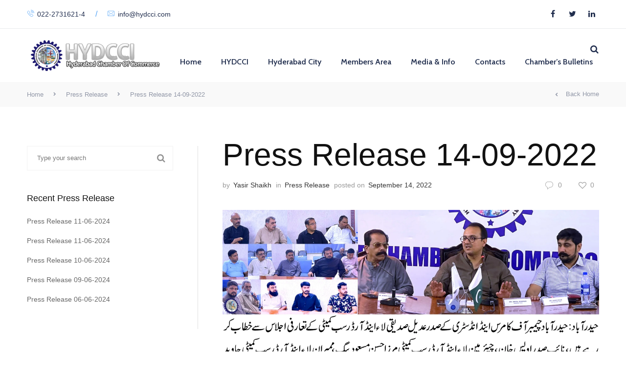

--- FILE ---
content_type: text/html; charset=UTF-8
request_url: https://hydcci.com/press-release-14-09-2022/
body_size: 26912
content:
<!DOCTYPE html>
<html lang="en-US">
<head>
    <meta http-equiv="Content-Type" content="text/html; charset=UTF-8">
    <meta name="viewport" content="width=device-width, initial-scale=1, maximum-scale=1">
    <meta http-equiv="X-UA-Compatible" content="IE=Edge">
        <link rel="pingback" href="https://hydcci.com/xmlrpc.php">
    <style id="jetpack-boost-critical-css">@media all{.clearfix:after,.clearfix:before{content:" ";display:table}.clearfix:after{clear:both}}@media all{@media only screen and (min-width:1200px){.pull-left>#blog_sidebar{margin-right:20px;padding-right:50px}}@media only screen and (max-width:1025px){#page-wrap{width:100%}}@media only screen and (max-width:768px){.container{padding-left:15px;padding-right:15px}#page-wrap>header.header-top,#page-wrap>header.header-top .header_wrap{position:fixed;display:none;height:0!important;visibility:hidden;min-height:auto;padding:0!important}#page-wrap>header#header_mobile_wrap{position:relative;z-index:999;display:block}#header_mobile_wrap>div{display:table;width:100%}#header_mobile_wrap .cstheme-logo{float:none;display:table-cell;vertical-align:middle}#header_mobile_wrap .cstheme-logo a{display:inline-block}#header_mobile_wrap .menu-primary-menu-container-wrap{display:none;margin:0}#header_mobile_wrap .mobile_menu_btn{display:table-cell;vertical-align:middle}#header_mobile_wrap ul{margin:0;padding:0;list-style:none;text-align:center}#header_mobile_wrap ul.nav-menu li a{display:block;margin:0;padding:12px 20px;font-weight:600;line-height:24px;font-size:22px;color:#fff;border-bottom:1px solid rgba(255,255,255,.1)}#header_mobile_wrap ul.nav-menu .sub-menu a{font-weight:400;line-height:20px;font-size:16px}#header_mobile_wrap li.menu-item-has-children>a{position:relative}#header_mobile_wrap li.menu-item-has-children>a:after{content:"";display:inline-block;vertical-align:top;margin-left:10px;font-family:FontAwesome;font-weight:700;font-size:12px}#header_mobile_wrap .header_search_icon{display:table-cell;vertical-align:middle;width:80px;height:80px;padding:20px;line-height:20px;font-size:23px}#blog-single-wrap>.row>.pull-left,#blog-single-wrap>.row>.pull-right{float:none!important}#blog-single-wrap .pull-left>#blog_sidebar,#blog_sidebar{border:0!important;margin-left:0!important;margin-right:0!important;margin-top:50px;padding-left:0!important;padding-right:0!important}#breadcrumbs .col-sm-4.text-right{display:none}#footer-backtop{right:20px;width:36px;height:36px}}@media only screen and (max-width:480px){#header_mobile_wrap>div{width:100%}#header_mobile_wrap .cstheme-logo{max-width:160px;padding-right:30px}#header_mobile_wrap .cstheme-logo a{display:block}#header_mobile_wrap .cstheme-logo img{max-width:100%}#breadcrumbs{margin-top:0!important}#loader .loader_wrap{left:30px;right:30px;margin:-28px 0 0;width:auto}#loader .bar_wrap{width:100%}}}@media all{a,body,div,form,h1,h4,h6,html,li,p,span,ul{border:0;font-size:100%;font-style:inherit;margin:0;outline:0;padding:0;vertical-align:baseline}a,input{vertical-align:top;outline:0!important}html{-webkit-box-sizing:border-box;-moz-box-sizing:border-box;box-sizing:border-box;font-size:62.5%;overflow-y:scroll;-webkit-text-size-adjust:100%;-ms-text-size-adjust:100%}*,:after,:before{-webkit-box-sizing:inherit;-moz-box-sizing:inherit;box-sizing:inherit}aside,header{display:block}ul{list-style:none}a{color:#333}a img{border:0}body{line-height:30px;font-size:16px;background-color:#fff}input{color:#333;font-size:16px;line-height:30px}h1,h4,h6{clear:both;margin:0 0 20px;text-transform:none;font-weight:500;line-height:1.5;color:#222;letter-spacing:0}h1{line-height:84px;font-size:72px}h4{line-height:50px;font-size:38px}h6{line-height:34px;font-size:22px}p{margin-bottom:30px}i{font-style:italic}ul{margin:0 0 1.6em 1.3333em}ul{list-style:disc}li>ul{margin-bottom:0}img{-ms-interpolation-mode:bicubic;border:0;height:auto;max-width:100%;vertical-align:top;outline:0!important;border:0}input{background-color:#f7f7f7;border-radius:0;font-size:16px;font-size:1.6rem;line-height:1.5;margin:0;max-width:100%;vertical-align:baseline}input{line-height:normal}input{padding:12px 20px;text-transform:none;line-height:24px;font-size:13px;color:rgba(51,51,51,.5);border:1px solid #f2f2f2;box-shadow:none;border-radius:0;background:0 0}input[type=submit]{display:inline-block;vertical-align:top;-webkit-appearance:button;border:0;text-transform:uppercase;color:#fff;line-height:50px;font-size:12px;font-weight:700;padding:0 26px;letter-spacing:1px;background-color:#2d2f31}.aligncenter{display:block;margin-right:auto;margin-left:auto}img.aligncenter{clear:both;margin-top:.4em;margin-bottom:1.6em}}@media all{html{font-family:sans-serif;-webkit-text-size-adjust:100%;-ms-text-size-adjust:100%}body{margin:0}aside,header{display:block}a{background-color:transparent}h1{margin:.67em 0;font-size:2em}img{border:0}input{margin:0;font:inherit;color:inherit}input[type=submit]{-webkit-appearance:button}input{line-height:normal}*{-webkit-box-sizing:border-box;-moz-box-sizing:border-box;box-sizing:border-box}html{font-size:10px}body{font-family:"Helvetica Neue",Helvetica,Arial,sans-serif;font-size:14px;line-height:1.42857143;color:#333;background-color:#fff}input{font-family:inherit;font-size:inherit;line-height:inherit}a{color:#337ab7;text-decoration:none}img{vertical-align:middle}h1,h4,h6{font-family:inherit;font-weight:500;line-height:1.1;color:inherit}h1{margin-top:20px;margin-bottom:10px}h4,h6{margin-top:10px;margin-bottom:10px}h1{font-size:36px}h4{font-size:18px}h6{font-size:12px}p{margin:0 0 10px}.text-right{text-align:right}.text-center{text-align:center}ul{margin-top:0;margin-bottom:10px}ul ul{margin-bottom:0}.container{padding-right:15px;padding-left:15px;margin-right:auto;margin-left:auto}@media (min-width:768px){.container{width:750px}}@media (min-width:992px){.container{width:970px}}@media (min-width:1200px){.container{width:1170px}}.row{margin-right:-15px;margin-left:-15px}.col-lg-4,.col-lg-8,.col-md-3,.col-md-9,.col-sm-12,.col-sm-4,.col-sm-8{position:relative;min-height:1px;padding-right:15px;padding-left:15px}@media (min-width:768px){.col-sm-12,.col-sm-4,.col-sm-8{float:left}.col-sm-12{width:100%}.col-sm-8{width:66.66666667%}.col-sm-4{width:33.33333333%}}@media (min-width:992px){.col-md-3,.col-md-9{float:left}.col-md-9{width:75%}.col-md-3{width:25%}}@media (min-width:1200px){.col-lg-4,.col-lg-8{float:left}.col-lg-8{width:66.66666667%}.col-lg-4{width:33.33333333%}}.clearfix:after,.clearfix:before,.container:after,.container:before,.row:after,.row:before{display:table;content:" "}.clearfix:after,.container:after,.row:after{clear:both}.pull-right{float:right!important}.pull-left{float:left!important}@-ms-viewport{width:device-width}}@media all{@font-face{font-family:FontAwesome;font-weight:400;font-style:normal}.fa{display:inline-block;font:normal normal normal 14px/1 FontAwesome;font-size:inherit;text-rendering:auto;-webkit-font-smoothing:antialiased;-moz-osx-font-smoothing:grayscale}.pull-right{float:right}.pull-left{float:left}.fa-search:before{content:""}.fa-chevron-left:before{content:""}.fa-chevron-right:before{content:""}.fa-heart-o:before{content:""}.fa-twitter:before{content:""}.fa-facebook:before{content:""}.fa-linkedin:before{content:""}}@media all{@font-face{font-family:Evatheme-Icon-Fonts;font-weight:400;font-style:normal}[class*=" Evatheme-Icon-Fonts-"]{font-family:Evatheme-Icon-Fonts!important;speak:none;font-style:normal;font-weight:400;font-variant:normal;text-transform:none;line-height:1;-webkit-font-smoothing:antialiased;-moz-osx-font-smoothing:grayscale}.Evatheme-Icon-Fonts-thin-0274_chat_message_comment_bubble:before{content:""}.Evatheme-Icon-Fonts-thin-0294_phone_call_ringing:before{content:""}.Evatheme-Icon-Fonts-thin-0319_email_mail_post_card:before{content:""}}@media all{#loader{position:fixed;z-index:99989;background-color:#fff;top:0;left:0;right:0;bottom:0}#loader .loader_wrap{position:absolute;z-index:999;left:50%;top:50%;margin:-28px 0 0-200px;width:400px}#loader .bar_wrap{position:relative;width:400px;height:2px;display:block;background-color:#f2f2f2}#loader .bar{position:absolute;top:0;left:0;height:2px;width:0}#loader span{display:block;text-align:center;font-size:12px;margin-bottom:4px}#page-wrap{overflow-x:hidden;background-color:#fff}.container{padding-left:0;padding-right:0}#page-content{overflow:hidden;position:relative;z-index:10;padding-top:80px;padding-bottom:80px;background-color:#fff}.social_link{overflow:hidden;position:relative;display:inline-block;vertical-align:top;width:30px;height:30px;margin:0 10px 0 0;text-align:center;line-height:28px;font-size:16px}header.header-top .social_links_wrap{padding:5px 0}header.header-top .social_links_wrap .social_link{margin:0 0 0 10px}.social_link i{position:absolute;left:0;top:0;width:100%;height:100%;line-height:30px}.social_link i:last-child{transform:translateY(100%)}a.facebook.social_link i:last-child{color:#3b5998}a.twitter.social_link i:last-child{color:#58ccff}a.linkedin.social_link i:last-child{color:#0085ae}#footer-backtop{position:fixed;z-index:100;bottom:20px;right:50px;display:none;width:50px;height:50px;border-radius:50%;background-color:#fff}#footer-backtop i{position:absolute;left:50%;top:50%;margin:-10px 0 0 0;display:block;width:2px;height:20px}#footer-backtop i:after,#footer-backtop i:before{content:"";position:absolute;top:8px;width:12px;height:2px;background-color:#222}#footer-backtop i:after{left:-2px;transform:rotate(45deg)}#footer-backtop i:before{right:-1px;transform:rotate(-45deg)}header.header-top{position:absolute;z-index:999;left:0;top:0;width:100%}header.header-top .header_bg{position:absolute;z-index:2;position:absolute;left:0;top:-20px;bottom:0;width:100%;opacity:.9}header.header-top .header_wrap{position:absolute;z-index:5;left:0;right:0}header.header-top .header_wrap>.container{display:table}header.header-top .header_wrap>.container>div{display:table-cell;vertical-align:middle}#header_mobile_wrap{display:none}.header_tagline{position:relative;z-index:10;padding:9px 0 10px}.header_tagline:before{content:"";position:absolute;left:0;bottom:0;width:100%;height:1px;opacity:.1}.tagline_text_wrap{padding:5px 0}.tagline_text_wrap a{position:relative;display:inline-block;vertical-align:top;font-size:14px}.tagline_text_wrap a i{margin-right:7px}.tagline_text_wrap span{display:inline-block;vertical-align:top;margin:0 17px}.header_search_icon{display:block;width:20px;height:20px;margin-left:30px;margin-top:7px;text-align:center;line-height:20px;font-size:18px}.form_search_block{position:fixed;z-index:9999;top:0;left:0;display:none;width:100%;height:100%;background:rgba(27,27,27,.95)}.form_search_block .search_form_wrap{position:absolute;z-index:10;top:50%;left:50%;width:1200px;max-width:90%;-webkit-transform:translate(-50%,-50%);transform:translate(-50%,-50%)}.form_search_block .search_form{position:relative}.form_search_block input[type=text]{position:relative;height:100px;width:100%;margin:0;padding:28px 33px;line-height:40px;font-size:24px;color:#fff!important;border:1px solid rgba(255,255,255,.2);box-shadow:none;background:0 0}.form_search_block i.fa.fa-search{overflow:hidden;position:absolute;z-index:1;right:9px;top:9px;display:block;width:90px;height:80px;line-height:80px;text-align:center;font-size:34px;color:#fff}.form_search_block .search-submit{position:absolute;top:9px;right:9px;text-indent:100px;z-index:2;display:block;width:90px;height:80px;padding:0;background:0 0!important}.form_search_block .header_search_icon{z-index:0}.form_search_block .header_search_icon:before{content:"";display:block;width:100%;height:100%;position:absolute;top:0;left:0;background:0 0}.form_search_block>span{position:absolute;z-index:-1;right:50px;top:50px;width:32px;height:32px}.form_search_block>span:after,.form_search_block>span:before{content:"";position:absolute;background-color:#fff;transform:rotate(45deg)}.form_search_block>span:before{left:-5px;top:15px;width:42px;height:3px}.form_search_block>span:after{left:15px;top:-5px;width:3px;height:42px}.cstheme-logo{float:left;padding:20px 0}.cstheme-logo a{display:block;color:#fff}.cstheme-logo img{width:auto;max-width:none;height:100%}header.header-top .menu-primary-menu-container-wrap ul{margin:0;padding:0;list-style:none}header.header-top .menu-primary-menu-container-wrap li.menu-item{position:relative}header.header-top .menu-primary-menu-container-wrap ul li.menu-item{display:inline-block;vertical-align:top;margin:0 0 0 10px}header.header-top .menu-primary-menu-container-wrap>ul>li>a{position:relative;display:block;margin:0;padding:6px 13px;text-transform:none;font-weight:600;line-height:20px;font-size:16px;color:#fff}header.header-top .menu-primary-menu-container-wrap .sub-menu{visibility:hidden;opacity:0;position:absolute;z-index:10001;left:0;top:100%;margin:24px 0 0;text-align:left;list-style:none;width:180px;padding:0;border:1px solid rgba(0,0,0,.05);box-shadow:2px 3px 5px rgba(0,0,0,.05);background-color:#fff}header.header-top .menu-primary-menu-container-wrap .sub-menu:before{content:"";position:absolute;left:0;top:-27px;width:100%;height:27px}header.header-top .menu-primary-menu-container-wrap .sub-menu li.menu-item{position:relative;display:block;margin:0}header.header-top .menu-primary-menu-container-wrap .sub-menu li.menu-item:before{content:"";position:absolute;z-index:10;left:0;right:0;bottom:0;height:1px;opacity:.05;background-color:#000}header.header-top .menu-primary-menu-container-wrap .sub-menu li.menu-item:last-child:before{display:none}header.header-top .menu-primary-menu-container-wrap .sub-menu li.menu-item a{display:block;padding:10px 20px;text-transform:none;font-weight:500;line-height:20px;font-size:14px;opacity:.75;border:0}header.header-top .menu-primary-menu-container-wrap li.menu-item-has-children li>a:after{content:"";position:absolute;left:5px;top:50%;opacity:0;font-family:FontAwesome;font-weight:700;font-size:12px;transform:translateY(-50%)}.mobile_menu_btn{display:none;margin:0;height:24px;width:30px}.mobile_menu_btn span{display:block;width:100%;height:3px;margin-bottom:7px;margin-top:4px;background-color:#fff}header.header-top .menu-primary-menu-container-wrap .fincorbus-megamenu-wrapper{position:absolute;z-index:9998;left:50%;top:100%;display:none;margin:24px 0 0;padding:0;min-width:220px;border:1px solid rgba(0,0,0,.05);box-shadow:2px 3px 5px rgba(0,0,0,.05);background-color:#fff;transform:translateX(-50%)}header.header-top .menu-primary-menu-container-wrap>ul>li:last-child .fincorbus-megamenu-wrapper{left:auto;right:-20px;transform:translateX(0)}header.header-top .menu-primary-menu-container-wrap .fincorbus-megamenu-wrapper:before{content:"";position:absolute;top:-30px;left:0;right:0;height:30px}.fincorbus-megamenu-title{margin-bottom:10px;font-weight:600;font-size:17px}.fincorbus-megamenu-wrapper ul.fincorbus-megamenu>li{position:relative;float:left;display:block;margin:0!important;padding:18px 30px;width:210px}.fincorbus-megamenu-wrapper ul.fincorbus-megamenu>li.fincorbus_megamenu_columns_first:before{display:none}#breadcrumbs{position:relative;z-index:10;padding:13px 0;font-weight:400;line-height:24px;font-size:13px}.breadcrumbs_wrap{line-height:24px}.breadcrumbs_wrap a,.breadcrumbs_wrap span{display:inline-block;vertical-align:middle;margin-right:16px;line-height:24px}.breadcrumbs_wrap span.sep{font-size:8px}#breadcrumbs a{display:inline-block;vertical-align:middle;line-height:24px;font-size:13px}#breadcrumbs .fa-chevron-left{display:inline-block;vertical-align:middle;margin-right:16px;line-height:24px;font-size:8px}.pull-left>#blog_sidebar{margin-right:0;padding-right:0;border-right:1px solid #e0e0e0}aside.widget{margin-bottom:43px}aside h4.widget-title{position:relative;margin:0 0 20px;padding-left:15px;text-align:left;font-weight:500;line-height:28px;font-size:18px}aside h4.widget-title:before{content:"";position:absolute;left:0;top:7px;width:2px;height:13px}aside h4.widget-title{padding-left:0}aside h4.widget-title:before{display:none}.widget_recent_entries ul{margin:0;list-style:none}.widget_recent_entries li{margin-bottom:10px}.widget_recent_entries li a{line-height:26px;font-size:14px;color:#666}.widget_search .search_form_wrap{position:relative}.widget_search .search_form input[type=text]{width:100%}.widget_search .search_form .search-submit{overflow:hidden;position:absolute;z-index:3;top:0;right:0;display:block;width:50px;height:50px;padding:0;opacity:0}.widget_search i{position:absolute;z-index:2;top:0;right:0;display:block;width:50px;height:50px;text-align:center;line-height:50px;font-size:18px;color:#929292}.post_likes{position:absolute;z-index:100;top:20px;right:0;opacity:0}.post_likes .cstheme_likes{display:block;padding:0 10px;font-weight:700;line-height:36px;font-size:14px;color:#fff;background-color:none}.post_likes i{margin-right:4px!important}h1.single-post-title{margin:-20px 0 9px;line-height:74px}.single_post_header>.clearfix{padding-bottom:20px}.single_post_header .post-meta{padding-bottom:15px;line-height:32px;font-size:14px;color:#999}.single_post_header .post-meta>span{margin-right:5px}.single_post_header .post-meta a,.single_post_header .post-meta i{font-style:normal;color:#333;margin-left:7px}.single_post_header .pull-right{padding-bottom:15px}.single_post_header .pull-right>span{display:inline-block;vertical-align:top;padding-left:20px;line-height:32px;font-size:14px;color:#999}.single_post_header .pull-right>span i{display:inline-block;vertical-align:middle;margin-right:10px;font-size:16px;color:#999}.single_post_header .post_likes{position:static;display:inline-block;vertical-align:top;padding-left:20px;line-height:32px;color:#999;opacity:1}.single_post_header .post_likes .cstheme_likes{font-weight:400;line-height:32px;font-size:14px;color:#999;opacity:1}.single_post_header .post_likes i{vertical-align:middle;margin-right:10px;font-size:16px;color:#999}#blog-single-wrap .post_format_content>div{margin-bottom:55px}}@media all{@import url(https://fonts.googleapis.com/css?family=Roboto:300,400,500,700,900);.clearfix:after,.clearfix:before{content:" ";display:table}.clearfix:after{clear:both}html{font-family:sans-serif;-webkit-text-size-adjust:100%;-ms-text-size-adjust:100%}body{margin:0}aside,header{display:block}a{background-color:transparent}h1{margin:.67em 0;font-size:2em}img{border:0}input{margin:0;font:inherit;color:inherit}input[type=submit]{-webkit-appearance:button}input{line-height:normal}*{-webkit-box-sizing:border-box;-moz-box-sizing:border-box;box-sizing:border-box}html{font-size:10px}body{font-family:"Helvetica Neue",Helvetica,Arial,sans-serif;font-size:14px;line-height:1.42857143;color:#333;background-color:#fff}input{font-family:inherit;font-size:inherit;line-height:inherit}a{color:#337ab7;text-decoration:none}img{vertical-align:middle}h1,h4,h6{font-family:inherit;font-weight:500;line-height:1.1;color:inherit}h1{margin-top:20px;margin-bottom:10px}h4,h6{margin-top:10px;margin-bottom:10px}h1{font-size:36px}h4{font-size:18px}h6{font-size:12px}p{margin:0 0 10px}.text-right{text-align:right}.text-center{text-align:center}ul{margin-top:0;margin-bottom:10px}ul ul{margin-bottom:0}.container{padding-right:15px;padding-left:15px;margin-right:auto;margin-left:auto}@media (min-width:768px){.container{width:750px}}@media (min-width:992px){.container{width:970px}}@media (min-width:1200px){.container{width:1170px}}.row{margin-right:-15px;margin-left:-15px}.col-lg-4,.col-lg-8,.col-md-3,.col-md-9,.col-sm-12,.col-sm-4,.col-sm-8{position:relative;min-height:1px;padding-right:15px;padding-left:15px}@media (min-width:768px){.col-sm-12,.col-sm-4,.col-sm-8{float:left}.col-sm-12{width:100%}.col-sm-8{width:66.66666667%}.col-sm-4{width:33.33333333%}}@media (min-width:992px){.col-md-3,.col-md-9{float:left}.col-md-9{width:75%}.col-md-3{width:25%}}@media (min-width:1200px){.col-lg-4,.col-lg-8{float:left}.col-lg-8{width:66.66666667%}.col-lg-4{width:33.33333333%}}.clearfix:after,.clearfix:before,.container:after,.container:before,.row:after,.row:before{display:table;content:" "}.clearfix:after,.container:after,.row:after{clear:both}.pull-right{float:right!important}.pull-left{float:left!important}@-ms-viewport{width:device-width}@font-face{font-family:FontAwesome;font-weight:400;font-style:normal}.fa{display:inline-block;font:normal normal normal 14px/1 FontAwesome;font-size:inherit;text-rendering:auto;-webkit-font-smoothing:antialiased;-moz-osx-font-smoothing:grayscale}.pull-right{float:right}.pull-left{float:left}.fa-search:before{content:""}.fa-chevron-left:before{content:""}.fa-chevron-right:before{content:""}.fa-heart-o:before{content:""}.fa-twitter:before{content:""}.fa-facebook:before{content:""}.fa-linkedin:before{content:""}@font-face{font-family:Evatheme-Icon-Fonts;font-weight:400;font-style:normal}[class*=" Evatheme-Icon-Fonts-"]{font-family:Evatheme-Icon-Fonts!important;speak:none;font-style:normal;font-weight:400;font-variant:normal;text-transform:none;line-height:1;-webkit-font-smoothing:antialiased;-moz-osx-font-smoothing:grayscale}.Evatheme-Icon-Fonts-thin-0274_chat_message_comment_bubble:before{content:""}.Evatheme-Icon-Fonts-thin-0294_phone_call_ringing:before{content:""}.Evatheme-Icon-Fonts-thin-0319_email_mail_post_card:before{content:""}#loader{position:fixed;z-index:99989;background-color:#fff;top:0;left:0;right:0;bottom:0}#loader .loader_wrap{position:absolute;z-index:999;left:50%;top:50%;margin:-28px 0 0-200px;width:400px}#loader .bar_wrap{position:relative;width:400px;height:2px;display:block;background-color:#f2f2f2}#loader .bar{position:absolute;top:0;left:0;height:2px;width:0}#loader span{display:block;text-align:center;font-size:12px;margin-bottom:4px}#page-wrap{overflow-x:hidden;background-color:#fff}.container{padding-left:0;padding-right:0}#page-content{overflow:hidden;position:relative;z-index:10;padding-top:80px;padding-bottom:80px;background-color:#fff}.social_link{overflow:hidden;position:relative;display:inline-block;vertical-align:top;width:30px;height:30px;margin:0 10px 0 0;text-align:center;line-height:28px;font-size:16px}header.header-top .social_links_wrap{padding:5px 0}header.header-top .social_links_wrap .social_link{margin:0 0 0 10px}.social_link i{position:absolute;left:0;top:0;width:100%;height:100%;line-height:30px}.social_link i:last-child{transform:translateY(100%)}a.facebook.social_link i:last-child{color:#3b5998}a.twitter.social_link i:last-child{color:#58ccff}a.linkedin.social_link i:last-child{color:#0085ae}#footer-backtop{position:fixed;z-index:100;bottom:20px;right:50px;display:none;width:50px;height:50px;border-radius:50%;background-color:#fff}#footer-backtop i{position:absolute;left:50%;top:50%;margin:-10px 0 0 0;display:block;width:2px;height:20px}#footer-backtop i:after,#footer-backtop i:before{content:"";position:absolute;top:8px;width:12px;height:2px;background-color:#222}#footer-backtop i:after{left:-2px;transform:rotate(45deg)}#footer-backtop i:before{right:-1px;transform:rotate(-45deg)}header.header-top{position:absolute;z-index:999;left:0;top:0;width:100%}header.header-top .header_bg{position:absolute;z-index:2;position:absolute;left:0;top:-20px;bottom:0;width:100%;opacity:.9}header.header-top .header_wrap{position:absolute;z-index:5;left:0;right:0}header.header-top .header_wrap>.container{display:table}header.header-top .header_wrap>.container>div{display:table-cell;vertical-align:middle}#header_mobile_wrap{display:none}.header_tagline{position:relative;z-index:10;padding:9px 0 10px}.header_tagline:before{content:"";position:absolute;left:0;bottom:0;width:100%;height:1px;opacity:.1}.tagline_text_wrap{padding:5px 0}.tagline_text_wrap a{position:relative;display:inline-block;vertical-align:top;font-size:14px}.tagline_text_wrap a i{margin-right:7px}.tagline_text_wrap span{display:inline-block;vertical-align:top;margin:0 17px}.header_search_icon{display:block;width:20px;height:20px;margin-left:30px;margin-top:7px;text-align:center;line-height:20px;font-size:18px}.form_search_block{position:fixed;z-index:9999;top:0;left:0;display:none;width:100%;height:100%;background:rgba(27,27,27,.95)}.form_search_block .search_form_wrap{position:absolute;z-index:10;top:50%;left:50%;width:1200px;max-width:90%;-webkit-transform:translate(-50%,-50%);transform:translate(-50%,-50%)}.form_search_block .search_form{position:relative}.form_search_block input[type=text]{position:relative;height:100px;width:100%;margin:0;padding:28px 33px;line-height:40px;font-size:24px;color:#fff!important;border:1px solid rgba(255,255,255,.2);box-shadow:none;background:0 0}.form_search_block i.fa.fa-search{overflow:hidden;position:absolute;z-index:1;right:9px;top:9px;display:block;width:90px;height:80px;line-height:80px;text-align:center;font-size:34px;color:#fff}.form_search_block .search-submit{position:absolute;top:9px;right:9px;text-indent:100px;z-index:2;display:block;width:90px;height:80px;padding:0;background:0 0!important}.form_search_block .header_search_icon{z-index:0}.form_search_block .header_search_icon:before{content:"";display:block;width:100%;height:100%;position:absolute;top:0;left:0;background:0 0}.form_search_block>span{position:absolute;z-index:-1;right:50px;top:50px;width:32px;height:32px}.form_search_block>span:after,.form_search_block>span:before{content:"";position:absolute;background-color:#fff;transform:rotate(45deg)}.form_search_block>span:before{left:-5px;top:15px;width:42px;height:3px}.form_search_block>span:after{left:15px;top:-5px;width:3px;height:42px}.cstheme-logo{float:left;padding:20px 0}.cstheme-logo a{display:block;color:#fff}.cstheme-logo img{width:auto;max-width:none;height:100%}header.header-top .menu-primary-menu-container-wrap ul{margin:0;padding:0;list-style:none}header.header-top .menu-primary-menu-container-wrap li.menu-item{position:relative}header.header-top .menu-primary-menu-container-wrap ul li.menu-item{display:inline-block;vertical-align:top;margin:0 0 0 10px}header.header-top .menu-primary-menu-container-wrap>ul>li>a{position:relative;display:block;margin:0;padding:6px 13px;text-transform:none;font-weight:600;line-height:20px;font-size:16px;color:#fff}header.header-top .menu-primary-menu-container-wrap .sub-menu{visibility:hidden;opacity:0;position:absolute;z-index:10001;left:0;top:100%;margin:24px 0 0;text-align:left;list-style:none;width:180px;padding:0;border:1px solid rgba(0,0,0,.05);box-shadow:2px 3px 5px rgba(0,0,0,.05);background-color:#fff}header.header-top .menu-primary-menu-container-wrap .sub-menu:before{content:"";position:absolute;left:0;top:-27px;width:100%;height:27px}header.header-top .menu-primary-menu-container-wrap .sub-menu li.menu-item{position:relative;display:block;margin:0}header.header-top .menu-primary-menu-container-wrap .sub-menu li.menu-item:before{content:"";position:absolute;z-index:10;left:0;right:0;bottom:0;height:1px;opacity:.05;background-color:#000}header.header-top .menu-primary-menu-container-wrap .sub-menu li.menu-item:last-child:before{display:none}header.header-top .menu-primary-menu-container-wrap .sub-menu li.menu-item a{display:block;padding:10px 20px;text-transform:none;font-weight:500;line-height:20px;font-size:14px;opacity:.75;border:0}header.header-top .menu-primary-menu-container-wrap li.menu-item-has-children li>a:after{content:"";position:absolute;left:5px;top:50%;opacity:0;font-family:FontAwesome;font-weight:700;font-size:12px;transform:translateY(-50%)}.mobile_menu_btn{display:none;margin:0;height:24px;width:30px}.mobile_menu_btn span{display:block;width:100%;height:3px;margin-bottom:7px;margin-top:4px;background-color:#fff}header.header-top .menu-primary-menu-container-wrap .fincorbus-megamenu-wrapper{position:absolute;z-index:9998;left:50%;top:100%;display:none;margin:24px 0 0;padding:0;min-width:220px;border:1px solid rgba(0,0,0,.05);box-shadow:2px 3px 5px rgba(0,0,0,.05);background-color:#fff;transform:translateX(-50%)}header.header-top .menu-primary-menu-container-wrap>ul>li:last-child .fincorbus-megamenu-wrapper{left:auto;right:-20px;transform:translateX(0)}header.header-top .menu-primary-menu-container-wrap .fincorbus-megamenu-wrapper:before{content:"";position:absolute;top:-30px;left:0;right:0;height:30px}.fincorbus-megamenu-title{margin-bottom:10px;font-weight:600;font-size:17px}.fincorbus-megamenu-wrapper ul.fincorbus-megamenu>li{position:relative;float:left;display:block;margin:0!important;padding:18px 30px;width:210px}.fincorbus-megamenu-wrapper ul.fincorbus-megamenu>li.fincorbus_megamenu_columns_first:before{display:none}#breadcrumbs{position:relative;z-index:10;padding:13px 0;font-weight:400;line-height:24px;font-size:13px}.breadcrumbs_wrap{line-height:24px}.breadcrumbs_wrap a,.breadcrumbs_wrap span{display:inline-block;vertical-align:middle;margin-right:16px;line-height:24px}.breadcrumbs_wrap span.sep{font-size:8px}#breadcrumbs a{display:inline-block;vertical-align:middle;line-height:24px;font-size:13px}#breadcrumbs .fa-chevron-left{display:inline-block;vertical-align:middle;margin-right:16px;line-height:24px;font-size:8px}.pull-left>#blog_sidebar{margin-right:0;padding-right:0;border-right:1px solid #e0e0e0}aside.widget{margin-bottom:43px}aside h4.widget-title{position:relative;margin:0 0 20px;padding-left:15px;text-align:left;font-weight:500;line-height:28px;font-size:18px}aside h4.widget-title:before{content:"";position:absolute;left:0;top:7px;width:2px;height:13px}aside h4.widget-title{padding-left:0}aside h4.widget-title:before{display:none}.widget_recent_entries ul{margin:0;list-style:none}.widget_recent_entries li{margin-bottom:10px}.widget_recent_entries li a{line-height:26px;font-size:14px;color:#666}.widget_search .search_form_wrap{position:relative}.widget_search .search_form input[type=text]{width:100%}.widget_search .search_form .search-submit{overflow:hidden;position:absolute;z-index:3;top:0;right:0;display:block;width:50px;height:50px;padding:0;opacity:0}.widget_search i{position:absolute;z-index:2;top:0;right:0;display:block;width:50px;height:50px;text-align:center;line-height:50px;font-size:18px;color:#929292}.post_likes{position:absolute;z-index:100;top:20px;right:0;opacity:0}.post_likes .cstheme_likes{display:block;padding:0 10px;font-weight:700;line-height:36px;font-size:14px;color:#fff;background-color:none}.post_likes i{margin-right:4px!important}h1.single-post-title{margin:-20px 0 9px;line-height:74px}.single_post_header>.clearfix{padding-bottom:20px}.single_post_header .post-meta{padding-bottom:15px;line-height:32px;font-size:14px;color:#999}.single_post_header .post-meta>span{margin-right:5px}.single_post_header .post-meta a,.single_post_header .post-meta i{font-style:normal;color:#333;margin-left:7px}.single_post_header .pull-right{padding-bottom:15px}.single_post_header .pull-right>span{display:inline-block;vertical-align:top;padding-left:20px;line-height:32px;font-size:14px;color:#999}.single_post_header .pull-right>span i{display:inline-block;vertical-align:middle;margin-right:10px;font-size:16px;color:#999}.single_post_header .post_likes{position:static;display:inline-block;vertical-align:top;padding-left:20px;line-height:32px;color:#999;opacity:1}.single_post_header .post_likes .cstheme_likes{font-weight:400;line-height:32px;font-size:14px;color:#999;opacity:1}.single_post_header .post_likes i{vertical-align:middle;margin-right:10px;font-size:16px;color:#999}#blog-single-wrap .post_format_content>div{margin-bottom:55px}@media only screen and (min-width:1200px){.pull-left>#blog_sidebar{margin-right:20px;padding-right:50px}}@media only screen and (max-width:1025px){#page-wrap{width:100%}}@media only screen and (max-width:768px){.container{padding-left:15px;padding-right:15px}#page-wrap>header.header-top,#page-wrap>header.header-top .header_wrap{position:fixed;display:none;height:0!important;visibility:hidden;min-height:auto;padding:0!important}#page-wrap>header#header_mobile_wrap{position:relative;z-index:999;display:block}#header_mobile_wrap>div{display:table;width:100%}#header_mobile_wrap .cstheme-logo{float:none;display:table-cell;vertical-align:middle}#header_mobile_wrap .cstheme-logo a{display:inline-block}#header_mobile_wrap .menu-primary-menu-container-wrap{display:none;margin:0}#header_mobile_wrap .mobile_menu_btn{display:table-cell;vertical-align:middle}#header_mobile_wrap ul{margin:0;padding:0;list-style:none;text-align:center}#header_mobile_wrap ul.nav-menu li a{display:block;margin:0;padding:12px 20px;font-weight:600;line-height:24px;font-size:22px;color:#fff;border-bottom:1px solid rgba(255,255,255,.1)}#header_mobile_wrap ul.nav-menu .sub-menu a{font-weight:400;line-height:20px;font-size:16px}#header_mobile_wrap li.menu-item-has-children>a{position:relative}#header_mobile_wrap li.menu-item-has-children>a:after{content:"";display:inline-block;vertical-align:top;margin-left:10px;font-family:FontAwesome;font-weight:700;font-size:12px}#header_mobile_wrap .header_search_icon{display:table-cell;vertical-align:middle;width:80px;height:80px;padding:20px;line-height:20px;font-size:23px}#blog-single-wrap>.row>.pull-left,#blog-single-wrap>.row>.pull-right{float:none!important}#blog-single-wrap .pull-left>#blog_sidebar,#blog_sidebar{border:0!important;margin-left:0!important;margin-right:0!important;margin-top:50px;padding-left:0!important;padding-right:0!important}#breadcrumbs .col-sm-4.text-right{display:none}#footer-backtop{right:20px;width:36px;height:36px}}@media only screen and (max-width:480px){#header_mobile_wrap>div{width:100%}#header_mobile_wrap .cstheme-logo{max-width:160px;padding-right:30px}#header_mobile_wrap .cstheme-logo a{display:block}#header_mobile_wrap .cstheme-logo img{max-width:100%}#breadcrumbs{margin-top:0!important}#loader .loader_wrap{left:30px;right:30px;margin:-28px 0 0;width:auto}#loader .bar_wrap{width:100%}}a,body,div,form,h1,h4,h6,html,li,p,span,ul{border:0;font-size:100%;font-style:inherit;margin:0;outline:0;padding:0;vertical-align:baseline}a,input{vertical-align:top;outline:0!important}html{-webkit-box-sizing:border-box;-moz-box-sizing:border-box;box-sizing:border-box;font-size:62.5%;overflow-y:scroll;-webkit-text-size-adjust:100%;-ms-text-size-adjust:100%}*,:after,:before{-webkit-box-sizing:inherit;-moz-box-sizing:inherit;box-sizing:inherit}aside,header{display:block}ul{list-style:none}a{color:#333}a img{border:0}body{line-height:30px;font-size:16px;background-color:#fff}input{color:#333;font-size:16px;line-height:30px}h1,h4,h6{clear:both;margin:0 0 20px;text-transform:none;font-weight:500;line-height:1.5;color:#222;letter-spacing:0}h1{line-height:84px;font-size:72px}h4{line-height:50px;font-size:38px}h6{line-height:34px;font-size:22px}p{margin-bottom:30px}i{font-style:italic}ul{margin:0 0 1.6em 1.3333em}ul{list-style:disc}li>ul{margin-bottom:0}img{-ms-interpolation-mode:bicubic;border:0;height:auto;max-width:100%;vertical-align:top;outline:0!important;border:0}input{background-color:#f7f7f7;border-radius:0;font-size:16px;font-size:1.6rem;line-height:1.5;margin:0;max-width:100%;vertical-align:baseline}input{line-height:normal}input{padding:12px 20px;text-transform:none;line-height:24px;font-size:13px;color:rgba(51,51,51,.5);border:1px solid #f2f2f2;box-shadow:none;border-radius:0;background:0 0}input[type=submit]{display:inline-block;vertical-align:top;-webkit-appearance:button;border:0;text-transform:uppercase;color:#fff;line-height:50px;font-size:12px;font-weight:700;padding:0 26px;letter-spacing:1px;background-color:#2d2f31}.aligncenter{display:block;margin-right:auto;margin-left:auto}img.aligncenter{clear:both;margin-top:.4em;margin-bottom:1.6em}}</style><title>Press Release 14-09-2022 &#8211; Welcome to hyderabad chamber of commerce</title>
                        
                        <meta name='robots' content='max-image-preview:large' />
<link rel='dns-prefetch' href='//i0.wp.com' />
<link rel="alternate" type="application/rss+xml" title="Welcome to hyderabad chamber of commerce &raquo; Feed" href="https://hydcci.com/feed/" />

<noscript><link rel='stylesheet' id='all-css-6ad499ab3508cfcf28a2f0a3d1914803' href='https://hydcci.com/_jb_static/??-eJyVkcFuwyAMht9mp1ErW7udql3WSXuKCoizIhmMYtOsb1/SKlKk9TBuiO//fhkMUzaek2JSyFR+QhKgoCgZsTfe+hOCFUEV8LJGfYnxsql3z/CgAs9WTxixghEhF0fB3woWcJyBuYM/LbeEwBBSTbki6wkcs4qONm9iSE3mUDPGTigcsVk+LA/6rmnzVQ1p8pePkSlkdPzbPIAvohwNT+TtyEWQmvT78KIXwiZvrOvmJOH8D+1xe8nEtq80BsLjvASBTxxsodVhtj7ivnt/e9l12277+uTdvrsCEJD93g==' type='text/css' media='all' /></noscript><link rel='stylesheet' id='all-css-6ad499ab3508cfcf28a2f0a3d1914803' href='https://hydcci.com/_jb_static/??-eJyVkcFuwyAMht9mp1ErW7udql3WSXuKCoizIhmMYtOsb1/SKlKk9TBuiO//fhkMUzaek2JSyFR+QhKgoCgZsTfe+hOCFUEV8LJGfYnxsql3z/CgAs9WTxixghEhF0fB3woWcJyBuYM/LbeEwBBSTbki6wkcs4qONm9iSE3mUDPGTigcsVk+LA/6rmnzVQ1p8pePkSlkdPzbPIAvohwNT+TtyEWQmvT78KIXwiZvrOvmJOH8D+1xe8nEtq80BsLjvASBTxxsodVhtj7ivnt/e9l12277+uTdvrsCEJD93g==' type='text/css' media="not all" data-media="all" onload="this.media=this.dataset.media; delete this.dataset.media; this.removeAttribute( 'onload' );" />
<style id='fincorbus-theme-inline-css'>
body{font-family:;text-transform:;font-weight:;line-height:30px;font-size:16px;color:#111111;letter-spacing:;}body.boxed{padding-top:0px;padding-bottom:0px;background-color: #696969;}body.boxed footer.fixed.active{bottom:0px;}body.header-top header.header-top .header_bg{opacity:1;background-color:#ffffff;}.header_search_icon{color:#212e4e !important;}.header_search_icon:hover{color:#54a4f6 !important;}.header_tagline:before{background-color:#212e4e;}.tagline_text_wrap a i{color:#54a4f6;}.tagline_text_wrap a,header.header-top .social_links_wrap .social_link,.fincorbus-logo h1 a{color:#212e4e !important;}header.header-top .header_wrap.headroom--not-top,body.single-portfolio header.header-top .header_tagline,#page-wrap > header#header_mobile_wrap{background-color:#ffffff;}header.header-top .menu-primary-menu-container-wrap > ul > li > a{font-family:Cabin;text-transform:none;font-weight:600;line-height:20px;font-size:16px;color:#212e4e;letter-spacing:0px;}header.header-top .menu-primary-menu-container-wrap .sub-menu li.menu-item a{font-family:Cabin;text-transform:none;font-weight:500;line-height:20px;font-size:14px;color:#212e4e;letter-spacing:0px;}header.header-top .menu-primary-menu-container-wrap .sub-menu,header.header-top .menu-primary-menu-container-wrap .sub-menu .sub-menu{background-color:#ffffff;}header.header-top .menu-primary-menu-container-wrap > ul > li > a:hover,header.header-top .menu-primary-menu-container-wrap ul li.current_page_item > a,header.header-top .menu-primary-menu-container-wrap ul li.current-menu-item > a,header.header-top .menu-primary-menu-container-wrap li.current-menu-parent > a,header.header-top .menu-primary-menu-container-wrap li.current-menu-ancestor > a,#header_mobile_wrap .menu-primary-menu-container-wrap li a:hover,#header_mobile_wrap .menu-primary-menu-container-wrap ul li.current_page_item > a,#header_mobile_wrap .menu-primary-menu-container-wrap ul li.current-menu-item > a,#header_mobile_wrap .menu-primary-menu-container-wrap li.current-menu-parent > a,#header_mobile_wrap .menu-primary-menu-container-wrap li.current-menu-ancestor > a{color:#54a4f6;}header.header-top .menu-primary-menu-container-wrap ul.nav-menu > li.current-menu-ancestor.menu-item > a{color:#54a4f6 !important;}header.header-top .menu-primary-menu-container-wrap .sub-menu li a:after{color:#54a4f6;}header.header-top .menu-primary-menu-container-wrap .sub-menu li.menu-item a:hover,header.header-top .menu-primary-menu-container-wrap .sub-menu li.current-menu-parent a,header.header-top .menu-primary-menu-container-wrap .sub-menu li.current_page_item a,header.header-top .menu-primary-menu-container-wrap .sub-menu .sub-menu li.menu-item a:hover,header.header-top .menu-primary-menu-container-wrap .sub-menu .sub-menu li.current-menu-parent a,header.header-top .menu-primary-menu-container-wrap .sub-menu .sub-menu li.current_page_item a{background-color:#f4f4f6;}#header_mobile_wrap ul.nav-menu li a{font-family:Cabin;text-transform:none;font-weight:600;color:#212e4e;letter-spacing:0px;}body.page #pagetitle{background-image: url(http://hydcci.com/wp-content/uploads/2018/02/headers-bg3.jpg);background-repeat: no-repeat;background-attachment: scroll;background-position: center center;background-size: cover;-moz-background-size: cover;-webkit-background-size: cover;-o-background-size: cover;-ms-background-size: cover;background-color: #e6f1fe;color: #212e4e;}body.blog #pagetitle,body.archive #pagetitle{background-image: url(http://hydcci.com/wp-content/uploads/2018/02/headers-bg3.jpg);background-repeat: repeat;background-attachment: scroll;background-position: center center;background-size: cover;-moz-background-size: cover;-webkit-background-size: cover;-o-background-size: cover;-ms-background-size: cover;background-color: #8fb7d6;color: #212e4e;}body.single-post #pagetitle{}body.single-portfolio #pagetitle{}#pagetitle h2,#pagetitle a,#pagetitle p{color:#212e4e;}body.blog #pagetitle h2,body.archive #pagetitle h2,body.blog #pagetitle a,body.archive #pagetitle a,body.blog #pagetitle p,body.archive #pagetitle p{color:#212e4e;}body.single-portfolio #pagetitle h2,body.single-portfolio #pagetitle a,body.single-portfolio #pagetitle p{color:;}#breadcrumbs{background-color:#f9f9f9;}#breadcrumbs a, #breadcrumbs span{color:#9096a6;}#breadcrumbs a:hover{color:#54a4f6;}footer #prefooter_area{color:#ffffff;background-color:#212e4e;}footer #prefooter_area a,footer #prefooter_area .recent_posts_list.grid .recent-post-meta-date{color:#ffffff;}footer #prefooter_area a:hover{color:#54a4f6;}footer #prefooter_area .cstheme_widget_sociallinks .social_link{color:#212e4e;}footer #footer_bottom{color:#ffffff;background-color:#1c2947;}footer #footer_bottom .social_links_wrap .social_link{color:#ffffff !important;}footer #footer_bottom .social_links_wrap .social_link:hover{color:#54a4f6 !important;}footer aside h4.widget-title{font-family:Cabin;text-transform:;font-weight:600;line-height:30px;font-size:18px;color:#ffffff;letter-spacing:0px;}#footer-backtop:hover{background-color:#54a4f6;}.btn:hover,.btn-default:hover,.btn:focus,.btn-default.active,.btn-default.active:hover,.btn-default.focus,.btn-default:active,.btn-default:focus,.btn-primary,.btn.btn-primary,.btn-primary.active,.btn-primary.focus,.btn-primary:active,.btn-primary:focus{border-color:#54a4f6;background:#54a4f6;}blockquote:before,blockquote cite:before,blockquote small:before{background-color:#54a4f6;}blockquote cite,blockquote small,blockquote:after{color:#54a4f6;}a:hover,a:focus,.single-post-content p a,.contentarea p a{color:#54a4f6;}::selection{ background:#54a4f6; color:#fff; }::-moz-selection{ background:#54a4f6; color:#fff; }.theme_color{color:#54a4f6;}.bg_primary,button:hover,input[type='button']:hover,input[type='reset']:hover,input[type='submit']:hover{background-color:#54a4f6;}input[type='text']:focus,input[type='email']:focus,input[type='url']:focus,input[type='password']:focus,input[type='search']:focus,textarea:focus,.wpcf7-form input:focus,.wpcf7-form textarea:focus{color:#333;border-color:#54a4f6 !important;background-color:#fff;}#blog-single-wrap.fullscreen .form_field:focus{color:#333;border-color:#54a4f6;background-color:#fff;}.header_search i.fa-search:hover,.widget_meta li a:hover,.widget_archive li a:hover,.widget_categories li a:hover,.widget_recent_entries li a:hover,.widget_recent_comments li a:hover,.widget_product_categories li a:hover,.commentlist .comment-meta .comment-reply-link i,#portfolio_list.grid .portfolio_descr_wrap .portfolio_title a:hover{color:#54a4f6;}.single_post_meta_tags a:hover,.tagcloud a:hover,.eva-pagination .page-numbers:hover,.eva-pagination .page-numbers.current{border-color:#54a4f6;background-color:#54a4f6;}#loader .bar,.cstheme_widget_sociallinks .social_link:hover,#blog-single-wrap .sharebox .social_link:hover,.post_content_readmore:before,.custom_list_theme_color ul li:after,.format-link .post_format_content .featured_img_bg:before,#related_posts_list .post-title:before{background-color:#54a4f6;}.owl-controls .owl-dot:hover,.owl-controls .owl-dot.active{box-shadow: 0 0 0 10px #54a4f6 inset;}.form_search_block input[type='text']{border-color:#54a4f6 !important;}.form_search_block i.fa.fa-search,.post-image .play_btn i,.portfolio_descr_wrap .portfolio_title:before{background-color:#54a4f6}aside h4.widget-title:before{background-color:#54a4f6}.cstheme_comment_count:hover i{color:#54a4f6}.cstheme_widget_instagram li a i:hover:before,.cstheme_widget_instagram li a i:hover:after{background-color:#54a4f6}#portfolio_list.masonry_card .portfolio_title:before,#portfolio_list.grid_card .portfolio_title:before{background-color:#54a4f6}#portfolio_list.left_img .portfolio_meta_category:before,#portfolio_list.chess .portfolio_meta_category:before,#portfolio_list.carousel .portfolio_meta_category:before{background-color:#54a4f6}#portfolio_list.chess .portfolio_content_wrapper .portfolio_descr_wrap:before{background-color:#54a4f6}#portfolio_list.carousel .portfolio_title a:hover{ color:#54a4f6 }.partner_wrap.with_descr .partner_descr h6:before{ background-color:#54a4f6 }#blog_list.masonry_bg_img .post_format_content:before{ background-color:#54a4f6 }#blog_list.grid_card .post-descr-wrap .post-title:before{ background-color:#54a4f6 }#blog_list.grid_card_min .post-descr-wrap .post-meta i, #blog_list.masonry_card_min .post-descr-wrap .post-meta i{ color:#54a4f6 }#portfolio_list.rounded .portfolio_descr_wrap:before{ background-color:#54a4f6 }#portfolio_list.grid_bg_img .portfolio_content_wrapper .portfolio_format_content a:before,#portfolio_list.masonry_bg_img .portfolio_content_wrapper .portfolio_format_content a:before,#portfolio_list.rounded .portfolio_format_content a:after,#portfolio_list.masonry_top_img .portfolio_format_content a:before,#portfolio_list.grid_top_img .portfolio_format_content a:before,#portfolio_list.left_img .portfolio_format_content a:before,#portfolio_list.masonry_card .portfolio_format_content > a:before,#portfolio_list.grid_card .portfolio_format_content > a:before,#portfolio_list.chess .portfolio_format_content a:before,#portfolio_list.carousel .portfolio_format_content a:before{background-color:#212e4e}#portfolio_list.grid_bg_img .portfolio_content_wrapper:hover .portfolio_format_content:before,#portfolio_list.masonry_bg_img .portfolio_content_wrapper:hover .portfolio_format_content:before,#portfolio_list.rounded .portfolio_format_content:hover:after,#portfolio_list.masonry_top_img .portfolio_content_wrapper:hover .portfolio_format_content:before,#portfolio_list.grid_top_img .portfolio_content_wrapper:hover .portfolio_format_content:before,#portfolio_list.left_img .portfolio_format_content:hover:before,#portfolio_list.masonry_card .portfolio_content_wrapper:hover .portfolio_format_content a:before,#portfolio_list.grid_card .portfolio_content_wrapper:hover .portfolio_format_content a:before,#portfolio_list.chess .portfolio_format_content:hover a:before,#portfolio_list.carousel .portfolio_content_wrapper:hover .portfolio_format_content a:before{opacity: 0.40}.vc_tta-style-classic.vc_tta.vc_general .vc_tta-tabs-list .vc_tta-tab.vc_active > a{border-top: 2px solid #54a4f6 !important;}.vc_tta-style-classic.vc_tta.vc_general.vc_tta-o-no-fill .vc_tta-tabs-list .vc_tta-tab.vc_active > a{border-bottom: 3px solid #54a4f6 !important;}.vc_tta-style-classic.vc_tta.vc_general .vc_tta-tabs-list .vc_tta-tab.vc_active > a,.vc_tta-style-classic.vc_tta.vc_general .vc_tta-tabs-list .vc_tta-tab > a:hover{color:#54a4f6 !important;}.vc_tta-style-classic.vc_tta.vc_general.vc_tta-o-no-fill.vc_tta-shape-round .vc_tta-tabs-list .vc_tta-tab > a:hover{border-color:#54a4f6 !important;}.vc_tta-style-classic.vc_tta.vc_general.vc_tta-tabs-position-left .vc_tta-tabs-list .vc_tta-tab.vc_active > a,.vc_tta-style-classic .vc_tta-panel.vc_active .vc_tta-panel-heading{border-left: 2px solid #54a4f6 !important;}.vc_tta-color-white.vc_tta-style-classic .vc_tta-panel .vc_tta-panel-title > a:hover,.vc_tta-color-white.vc_tta-style-classic .vc_tta-panel.vc_active .vc_tta-panel-title > a{color:#54a4f6 !important;}.vc_tta.vc_tta-accordion .vc_active .vc_tta-controls-icon.vc_tta-controls-icon-plus,.ult_design_5 .ult_pricing_table .ult_price_link .ult_price_action_button:hover,.ult-team-member-wrap.ult-style-1 .ult-team-member-name-wrap .member-name-divider{background-color:#54a4f6 !important;}#blog_list.grid_card .post-descr-wrap .post-title:before,#blog_list.masonry_card .post-descr-wrap .post-title:before{background-color:#54a4f6;}#page-content .wpb_image_grid_uls.hover_style3 li a i{background-color:#54a4f6}.ult-carousel-wrapper .slick-dots li.slick-active i{color:#54a4f6 !important;}#error404_container .btnback{background-color:#54a4f6}.coming_soon_wrapper h6 a{color:#54a4f6}.coming_soon_wrapper ul.countdown{border-color:#54a4f6}.coming_soon_wrapper ul.countdown:before,.coming_soon_wrapper ul.countdown:after,.coming_soon_wrapper ul.countdown i:before,.coming_soon_wrapper ul.countdown i:after{background-color:#54a4f6}#blog_list.frame_min .post-content-wrapper:hover{box-shadow: 0 0 0 1px #54a4f6 inset;}#blog_list.frame_min .post-content-wrapper:hover .post_bottom_inf .text-left,#blog_list.frame_min .post-content-wrapper:hover .post_bottom_inf .text-right,#blog_list.frame_min .post-content-wrapper:hover .cstheme_comment_count,#blog_list.frame_min .post-content-wrapper:hover .cstheme_comment_count i,#blog_list.frame_min .post-content-wrapper:hover .post_bottom_inf .text-left i{color:#54a4f6}.shop_wrap .sharebox .social_link:hover{background-color:#54a4f6}.cstheme_contactform_type5 span.focus:before{background-color:#54a4f6}.cstheme_contactform_type5 span input:focus,.cstheme_contactform_type5 textarea:focus{color:#54a4f6}.cstheme_contactform_type6 span.focus:before{background-color:#54a4f6;opacity:0.1;}.cstheme_contactform_type6 span input:focus,.cstheme_contactform_type6 textarea:focus,.cstheme_contactform_type6 p.focus i.icon{color:#54a4f6}.cstheme_contactform_type8 p.focus i.icon{color:#54a4f6}.cstheme_contactform_type10 span.focus:before{background-color:#54a4f6}.cstheme_contactform_type10 input:focus,.cstheme_contactform_type10 textarea:focus{border-color:#e4e4e4 !important;background-color:#f9f9f9 !important;}.cstheme_contactform_type4 span input:focus,.cstheme_contactform_type4 textarea:focus{border-color:transparent !important;}.button_with_icon .play_btn i{background-color:#54a4f6}.portfolio_single_nav a i.last{color:#54a4f6}.portfolio_single_nav a.back-to-portfolio:hover{color:#54a4f6}.filter_block li a{color:#212e4e}.filter_block li a:hover{color:#54a4f6}.filter_block li a.selected{border-color:#54a4f6;color:#54a4f6;}#blog_list.frame_min .post-title:hover a{color:#54a4f6 !important;}#blog_list.bg_img_card .post-title:hover a,#blog_list.bg_img_card .format-quote h2.post-title:hover a{color:#54a4f6}#blog_list.bg_img_card .post-content-quote-wrapper .overlay_border:before,#blog_list.bg_img_card .post-content-quote-wrapper .overlay_border:after{border-color:#54a4f6}#blog_list.bg_img_card .post-content-link-wrapper{background-color:#54a4f6}#blog_list.bg_img_card .post_meta_category{background-color:#54a4f6}#blog_list.bg_img_card .read_more:before{background-color:#54a4f6}#blog_list.bg_img_card .read_more:hover{color:#54a4f6}.widget_categories .current-cat a,.widget_pages li a:hover,.widget_nav_menu li a:hover,.widget_pages li.current_page_item a,.widget_nav_menu li.current_page_item a,#pagetitle.pagetitle_fullscreen .single_post_header .post-meta a:hover,#pagetitle.pagetitle_fullscreen .cstheme_comment_count i,.recent_posts_list.carousel .recent_post_title a:hover{color:#54a4f6}#blog_list.default article.post.sticky:before,#blog_list.grid_bg_img .post_content_readmore,form.wpcf7-form input[type='submit']:hover,form.wpcf7-form input[type='submit']:focus,.swipebox-counter i{background-color:#54a4f6}.eva-pagination .page-numbers,.btn,.portfolio_single_det,.portfolio_single_nav div > div > a,.post_content_readmore,.button,input,textarea,h1, h2, h3, h4, h5, h6{font-family:}.mobile_menu_btn span{background-color:#212e4e}.mc4wp-form .mc4wp_email_wrap i{color:#54a4f6}.mc4wp_light_form .mc4wp-form .mc4wp_submit_wrap input{background-color:#54a4f6}
</style>
<style id='wp-emoji-styles-inline-css'>

	img.wp-smiley, img.emoji {
		display: inline !important;
		border: none !important;
		box-shadow: none !important;
		height: 1em !important;
		width: 1em !important;
		margin: 0 0.07em !important;
		vertical-align: -0.1em !important;
		background: none !important;
		padding: 0 !important;
	}
</style>



<link rel="https://api.w.org/" href="https://hydcci.com/wp-json/" /><link rel="alternate" type="application/json" href="https://hydcci.com/wp-json/wp/v2/posts/3692" /><link rel="EditURI" type="application/rsd+xml" title="RSD" href="https://hydcci.com/xmlrpc.php?rsd" />
<meta name="generator" content="WordPress 6.5.5" />
<link rel="canonical" href="https://hydcci.com/press-release-14-09-2022/" />
<link rel='shortlink' href='https://hydcci.com/?p=3692' />
<link rel="alternate" type="application/json+oembed" href="https://hydcci.com/wp-json/oembed/1.0/embed?url=https%3A%2F%2Fhydcci.com%2Fpress-release-14-09-2022%2F" />
<link rel="alternate" type="text/xml+oembed" href="https://hydcci.com/wp-json/oembed/1.0/embed?url=https%3A%2F%2Fhydcci.com%2Fpress-release-14-09-2022%2F&#038;format=xml" />
<meta name="generator" content="Powered by WPBakery Page Builder - drag and drop page builder for WordPress."/>
<meta name="generator" content="Powered by Slider Revolution 6.5.31 - responsive, Mobile-Friendly Slider Plugin for WordPress with comfortable drag and drop interface." />
<link rel="icon" href="https://i0.wp.com/hydcci.com/wp-content/uploads/2019/04/cropped-cn-1.png?fit=32%2C32&#038;ssl=1" sizes="32x32" />
<link rel="icon" href="https://i0.wp.com/hydcci.com/wp-content/uploads/2019/04/cropped-cn-1.png?fit=192%2C192&#038;ssl=1" sizes="192x192" />
<link rel="apple-touch-icon" href="https://i0.wp.com/hydcci.com/wp-content/uploads/2019/04/cropped-cn-1.png?fit=180%2C180&#038;ssl=1" />
<meta name="msapplication-TileImage" content="https://i0.wp.com/hydcci.com/wp-content/uploads/2019/04/cropped-cn-1.png?fit=270%2C270&#038;ssl=1" />

		<style type="text/css" id="wp-custom-css">
			  @media only screen and (max-width: 768px)
{
	#header_mobile_wrap ul {
  background-color: #000;
}
	#header_mobile_wrap ul.nav-menu li a {
  color: #ffffff;
}		</style>
		<style type="text/css" title="dynamic-css" class="options-output">body{line-height:30px;color:#111111;font-size:16px;opacity: 1;visibility: visible;-webkit-transition: opacity 0.24s ease-in-out;-moz-transition: opacity 0.24s ease-in-out;transition: opacity 0.24s ease-in-out;}.wf-loading body{opacity: 0;}.ie.wf-loading body{visibility: hidden;}h1{line-height:78px;letter-spacing:0px;color:#111111;font-size:64px;opacity: 1;visibility: visible;-webkit-transition: opacity 0.24s ease-in-out;-moz-transition: opacity 0.24s ease-in-out;transition: opacity 0.24s ease-in-out;}.wf-loading h1{opacity: 0;}.ie.wf-loading h1{visibility: hidden;}h2{line-height:66px;letter-spacing:0px;color:#111111;font-size:52px;opacity: 1;visibility: visible;-webkit-transition: opacity 0.24s ease-in-out;-moz-transition: opacity 0.24s ease-in-out;transition: opacity 0.24s ease-in-out;}.wf-loading h2{opacity: 0;}.ie.wf-loading h2{visibility: hidden;}h3{line-height:60px;letter-spacing:0px;color:#111111;font-size:46px;opacity: 1;visibility: visible;-webkit-transition: opacity 0.24s ease-in-out;-moz-transition: opacity 0.24s ease-in-out;transition: opacity 0.24s ease-in-out;}.wf-loading h3{opacity: 0;}.ie.wf-loading h3{visibility: hidden;}h4{line-height:52px;letter-spacing:0px;color:#111111;font-size:38px;opacity: 1;visibility: visible;-webkit-transition: opacity 0.24s ease-in-out;-moz-transition: opacity 0.24s ease-in-out;transition: opacity 0.24s ease-in-out;}.wf-loading h4{opacity: 0;}.ie.wf-loading h4{visibility: hidden;}h5{line-height:46px;letter-spacing:0px;color:#111111;font-size:32px;opacity: 1;visibility: visible;-webkit-transition: opacity 0.24s ease-in-out;-moz-transition: opacity 0.24s ease-in-out;transition: opacity 0.24s ease-in-out;}.wf-loading h5{opacity: 0;}.ie.wf-loading h5{visibility: hidden;}h6{line-height:38px;letter-spacing:0px;color:#111111;font-size:24px;opacity: 1;visibility: visible;-webkit-transition: opacity 0.24s ease-in-out;-moz-transition: opacity 0.24s ease-in-out;transition: opacity 0.24s ease-in-out;}.wf-loading h6{opacity: 0;}.ie.wf-loading h6{visibility: hidden;}.single-post-content p{line-height:30px;font-weight:400;font-style:normal;color:#111111;font-size:20px;opacity: 1;visibility: visible;-webkit-transition: opacity 0.24s ease-in-out;-moz-transition: opacity 0.24s ease-in-out;transition: opacity 0.24s ease-in-out;}.wf-loading .single-post-content p{opacity: 0;}.ie.wf-loading .single-post-content p{visibility: hidden;}.theme_color{color:#54a4f6;}</style><noscript><style> .wpb_animate_when_almost_visible { opacity: 1; }</style></noscript></head>
<body class="post-template-default single single-post postid-3692 single-format-standard full-width header-top header_bgcolor header_opacity pagetitle_hide breadcrumbs_show wpb-js-composer js-comp-ver-6.9.0 vc_responsive">
	
		
	<div id="loader"><div class="loader_wrap"><span>Loading</span><div class="bar_wrap"><div class="bar"></div></div></div></div>	
	<div class="form_search_block">
	<div class="search_form_wrap">
	<form name="search_form" method="get" action="https://hydcci.com/" class="search_form">
		<input class="search-field" type="text" name="s" placeholder="Type your search" value="" />
		<input class="search-submit" type="submit" value="" />
		<i class="fa fa-search"></i>
	</form>
</div>	<i class="header_search_icon"></i>
	<span></span>
</div>	
	<div id="page-wrap">
		
				
		<header class="header-top boxed has_tagline_area  clearfix">
							<div class="header_tagline">
					<div class="container">
						<div class="pull-left tagline_text_wrap">
															<a href="tel:022-2731621-4"><i class="icon Evatheme-Icon-Fonts-thin-0294_phone_call_ringing"></i>022-2731621-4</a>
																						<span class="theme_color">/</span>
																						<a href="mailto:info@hydcci.com"><i class="icon Evatheme-Icon-Fonts-thin-0319_email_mail_post_card"></i>info@hydcci.com</a>
													</div>
													<div class="social_links_wrap text-right pull-right">
								<a class="social_link facebook" href="http://www.facebook.com/pages/Hyderabad-Chamber-Of-Commerce-And-Industries/154085927990002?sk=wall&#038;filter=2" target="_blank"><i class="fa fa-facebook"></i><i class="fa fa-facebook"></i></a><a class="social_link twitter" href="https://twitter.com/#!/@hydcci" target="_blank"><i class="fa fa-twitter"></i><i class="fa fa-twitter"></i></a><a class="social_link linkedin" href="http://pk.linkedin.com/pub/hyd-cci/33/570/68b" target="_blank"><i class="fa fa-linkedin"></i><i class="fa fa-linkedin"></i></a>							</div>
											</div>
				</div>
						<div class="header_wrap">
				<div class="container">
					<div class="cstheme-logo"><a class="logo" href="https://hydcci.com/"><img class="logo-img" src="https://hydcci.com/wp-content/uploads/2022/04/logo12.jpg" alt="Welcome to hyderabad chamber of commerce" /></a></div>					<div class="right_part_menu clearfix">
													<a class="header_search_icon pull-right" href="javascript:void(0)">
								<i class="fa fa-search"></i>
							</a>
																		<div class="menu-primary-menu-container-wrap pull-right">
							<ul id="menu-menu-1" class="nav-menu clearfix"><li id="menu-item-1781" class="menu-item menu-item-type-post_type menu-item-object-page menu-item-home menu-item-1781"><a  href="https://hydcci.com/" class="menu_item_link">Home</a></li>
<li id="menu-item-1792" class="menu-item menu-item-type-custom menu-item-object-custom menu-item-has-children menu-item-1792"><a  href="#" class="menu_item_link">HYDCCI</a>
<ul role="menu" class=" sub-menu">
	<li id="menu-item-1838" class="menu-item menu-item-type-post_type menu-item-object-page menu-item-1838"><a  href="https://hydcci.com/current-office-bearers/" class="menu_item_link">Current Office Bearers</a></li>
	<li id="menu-item-2584" class="menu-item menu-item-type-post_type menu-item-object-page menu-item-2584"><a  href="https://hydcci.com/member-executive-committee-2018-2019/" class="menu_item_link">Member Executive Committee 2021-2022</a></li>
	<li id="menu-item-1902" class="menu-item menu-item-type-post_type menu-item-object-page menu-item-1902"><a  href="https://hydcci.com/former-presidents/" class="menu_item_link">Former Presidents</a></li>
	<li id="menu-item-3479" class="menu-item menu-item-type-post_type menu-item-object-page menu-item-3479"><a  href="https://hydcci.com/legal-advisor/" class="menu_item_link">Legal Advisor</a></li>
	<li id="menu-item-1790" class="menu-item menu-item-type-post_type menu-item-object-page menu-item-1790"><a  href="https://hydcci.com/administration/" class="menu_item_link">Administration</a></li>
	<li id="menu-item-2006" class="menu-item menu-item-type-post_type menu-item-object-page menu-item-2006"><a  href="https://hydcci.com/about-us/" class="menu_item_link">About Us</a></li>
</ul>
</li>
<li id="menu-item-1787" class="menu-item menu-item-type-post_type menu-item-object-page menu-item-1787"><a  href="https://hydcci.com/hyderabad-city/" class="menu_item_link">Hyderabad City</a></li>
<li id="menu-item-1793" class="menu-item menu-item-type-custom menu-item-object-custom menu-item-has-children menu-item-1793"><a  href="#" class="menu_item_link">Members Area</a>
<ul role="menu" class=" sub-menu">
	<li id="menu-item-1791" class="menu-item menu-item-type-post_type menu-item-object-page menu-item-1791"><a  href="https://hydcci.com/visa-form-2/" class="menu_item_link">Visa Form</a></li>
	<li id="menu-item-1782" class="menu-item menu-item-type-post_type menu-item-object-page menu-item-1782"><a  href="https://hydcci.com/attestation/" class="menu_item_link">Attestation</a></li>
	<li id="menu-item-1789" class="menu-item menu-item-type-post_type menu-item-object-page menu-item-1789"><a  href="https://hydcci.com/starting-a-business/" class="menu_item_link">Starting a Business</a></li>
	<li id="menu-item-1866" class="menu-item menu-item-type-custom menu-item-object-custom menu-item-1866"><a  href="http://hydcci.com/wp-content/uploads/2022/05/Membership-Form.pdf" class="menu_item_link">New Membership Form</a></li>
	<li id="menu-item-3386" class="menu-item menu-item-type-custom menu-item-object-custom menu-item-3386"><a  href="http://hydcci.com/wp-content/uploads/2022/05/Certificate-of-Origin.pdf" class="menu_item_link">Certificate of Origin</a></li>
	<li id="menu-item-1796" class="menu-item menu-item-type-custom menu-item-object-custom menu-item-1796"><a  href="http://hydcci.com/wp-content/uploads/2019/04/TradeOrganisationsRules.pdf" class="menu_item_link">Trade Organisations Rules</a></li>
</ul>
</li>
<li id="menu-item-1794" class="menu-item menu-item-type-custom menu-item-object-custom menu-item-has-children menu-item-1794"><a  href="#" class="menu_item_link">Media &#038; Info</a>
<ul role="menu" class=" sub-menu">
	<li id="menu-item-2243" class="menu-item menu-item-type-post_type menu-item-object-page menu-item-2243"><a  href="https://hydcci.com/certificate-incentive-program-of-tdap/" class="menu_item_link">Certificate Incentive Program of TDAP</a></li>
	<li id="menu-item-1788" class="menu-item menu-item-type-post_type menu-item-object-page menu-item-1788"><a  href="https://hydcci.com/press-release/" class="menu_item_link">Press Release</a></li>
</ul>
</li>
<li id="menu-item-1783" class="menu-item menu-item-type-post_type menu-item-object-page menu-item-has-children menu-item-1783"><a  href="https://hydcci.com/contacts/" class="menu_item_link">Contacts</a>
<ul role="menu" class=" sub-menu">
	<li id="menu-item-1784" class="menu-item menu-item-type-post_type menu-item-object-page menu-item-1784"><a  href="https://hydcci.com/faq/" class="menu_item_link">FAQ</a></li>
</ul>
</li>
<li id="menu-item-1872" class="menu-item menu-item-type-custom menu-item-object-custom menu-item-has-children menu-item-1872 fincorbus-megamenu-menu-parent"><a  href="#" class="menu_item_link">Chamber&#8217;s Bulletins</a>
<div class='fincorbus-megamenu-wrapper columns-1'>

<ul class='fincorbus-megamenu clearfix'>
	<li id="menu-item-1885" class="menu-item menu-item-type-post_type menu-item-object-page menu-item-1885 fincorbus-megamenu-columns-1  fincorbus_megamenu_columns_first"><h6 class='fincorbus-megamenu-title'><a href="https://hydcci.com/bulletin-1/">Coming Soon….</a></h6></li>

</ul>
</div>
</li>
</ul>						</div>
					</div>
				</div>
			</div>
			<div class="header_bg"></div>
		</header>		<header id="header_mobile_wrap">
			<div class="container">
				<div class="cstheme-logo"><a class="logo" href="https://hydcci.com/"><img class="logo-img" src="https://hydcci.com/wp-content/uploads/2022/04/logo12.jpg" alt="Welcome to hyderabad chamber of commerce" /></a></div>									<a class="header_search_icon" href="javascript:void(0)">
						<i class="fa fa-search"></i>
					</a>
								<a class="mobile_menu_btn" href="javascript:void(0)"><span></span><span></span><span></span></a>
			</div>
			<div class="menu-primary-menu-container-wrap">
				<div class="menu-menu-1-container"><ul id="menu-menu-2" class="nav-menu"><li class="menu-item menu-item-type-post_type menu-item-object-page menu-item-home menu-item-1781"><a href="https://hydcci.com/">Home</a></li>
<li class="menu-item menu-item-type-custom menu-item-object-custom menu-item-has-children menu-item-1792"><a href="#">HYDCCI</a>
<ul class="sub-menu">
	<li class="menu-item menu-item-type-post_type menu-item-object-page menu-item-1838"><a href="https://hydcci.com/current-office-bearers/">Current Office Bearers</a></li>
	<li class="menu-item menu-item-type-post_type menu-item-object-page menu-item-2584"><a href="https://hydcci.com/member-executive-committee-2018-2019/">Member Executive Committee 2021-2022</a></li>
	<li class="menu-item menu-item-type-post_type menu-item-object-page menu-item-1902"><a href="https://hydcci.com/former-presidents/">Former Presidents</a></li>
	<li class="menu-item menu-item-type-post_type menu-item-object-page menu-item-3479"><a href="https://hydcci.com/legal-advisor/">Legal Advisor</a></li>
	<li class="menu-item menu-item-type-post_type menu-item-object-page menu-item-1790"><a href="https://hydcci.com/administration/">Administration</a></li>
	<li class="menu-item menu-item-type-post_type menu-item-object-page menu-item-2006"><a href="https://hydcci.com/about-us/">About Us</a></li>
</ul>
</li>
<li class="menu-item menu-item-type-post_type menu-item-object-page menu-item-1787"><a href="https://hydcci.com/hyderabad-city/">Hyderabad City</a></li>
<li class="menu-item menu-item-type-custom menu-item-object-custom menu-item-has-children menu-item-1793"><a href="#">Members Area</a>
<ul class="sub-menu">
	<li class="menu-item menu-item-type-post_type menu-item-object-page menu-item-1791"><a href="https://hydcci.com/visa-form-2/">Visa Form</a></li>
	<li class="menu-item menu-item-type-post_type menu-item-object-page menu-item-1782"><a href="https://hydcci.com/attestation/">Attestation</a></li>
	<li class="menu-item menu-item-type-post_type menu-item-object-page menu-item-1789"><a href="https://hydcci.com/starting-a-business/">Starting a Business</a></li>
	<li class="menu-item menu-item-type-custom menu-item-object-custom menu-item-1866"><a href="http://hydcci.com/wp-content/uploads/2022/05/Membership-Form.pdf">New Membership Form</a></li>
	<li class="menu-item menu-item-type-custom menu-item-object-custom menu-item-3386"><a href="http://hydcci.com/wp-content/uploads/2022/05/Certificate-of-Origin.pdf">Certificate of Origin</a></li>
	<li class="menu-item menu-item-type-custom menu-item-object-custom menu-item-1796"><a href="http://hydcci.com/wp-content/uploads/2019/04/TradeOrganisationsRules.pdf">Trade Organisations Rules</a></li>
</ul>
</li>
<li class="menu-item menu-item-type-custom menu-item-object-custom menu-item-has-children menu-item-1794"><a href="#">Media &#038; Info</a>
<ul class="sub-menu">
	<li class="menu-item menu-item-type-post_type menu-item-object-page menu-item-2243"><a href="https://hydcci.com/certificate-incentive-program-of-tdap/">Certificate Incentive Program of TDAP</a></li>
	<li class="menu-item menu-item-type-post_type menu-item-object-page menu-item-1788"><a href="https://hydcci.com/press-release/">Press Release</a></li>
</ul>
</li>
<li class="menu-item menu-item-type-post_type menu-item-object-page menu-item-has-children menu-item-1783"><a href="https://hydcci.com/contacts/">Contacts</a>
<ul class="sub-menu">
	<li class="menu-item menu-item-type-post_type menu-item-object-page menu-item-1784"><a href="https://hydcci.com/faq/">FAQ</a></li>
</ul>
</li>
<li class="menu-item menu-item-type-custom menu-item-object-custom menu-item-has-children menu-item-1872"><a href="#">Chamber&#8217;s Bulletins</a>
<ul class="sub-menu">
	<li class="menu-item menu-item-type-post_type menu-item-object-page menu-item-1885"><a href="https://hydcci.com/bulletin-1/">Coming Soon….</a></li>
</ul>
</li>
</ul></div>			</div>
		</header>		
				
				
					<div id="breadcrumbs">
				<div class="container">
					<div class="row">
						<div class="col-sm-8">
							<div class="breadcrumbs_wrap"><a href="https://hydcci.com/">Home</a>  <span class="sep"><i class="fa fa-chevron-right"></i></span>  <a href="https://hydcci.com/category/press-release/">Press Release</a> <span class="sep"><i class="fa fa-chevron-right"></i></span>  <span class="current">Press Release 14-09-2022</span></div>						</div>
													<div class="col-sm-4 text-right">
								<a href="https://hydcci.com/"><i class="fa fa-chevron-left"></i>Back Home</a>
							</div>
											</div>
				</div>
			</div>
				
		<div id="page-content">		
	<div class="container">
		
					<div id="blog-single-wrap" class="format-image left_sidebar   clearfix">
				
								
											<div class="row">
							<div class="col-lg-8 col-md-9 col-sm-12 pull-right">
													
								<div class="single_post_header">
									<h1 class="single-post-title">Press Release 14-09-2022</h1>
									<div class="clearfix">
										<div class="post-meta pull-left">
											<span class="post-meta-author">by<a href="https://hydcci.com/author/hydcci/">Yasir Shaikh</a></span>
											<span class="post_meta_category">in<a href="https://hydcci.com/category/press-release/" rel="category tag">Press Release</a></span>
											<span class="post-meta-date">posted on<i>September 14, 2022</i></span>
										</div>
										<div class="pull-right">
											<span class="post-meta-comments"><i class="icon Evatheme-Icon-Fonts-thin-0274_chat_message_comment_bubble"></i>0</span>
																							<div class="post_likes">
		<span class="cstheme_likes fincorbus_add_like" data-postid="3692">
			<i class="fa fa-heart-o"></i>
			<span class="likes_count">0</span>
		</span>
		</div>
																					</div>
									</div>
								</div>
								
								<div class="post_format_content text-center">
										
			<div class="post-image">
							<img src="https://i0.wp.com/hydcci.com/wp-content/uploads/2022/09/PHOTO-WITH-CAPTION-2-1.jpg?fit=2399%2C1222&#038;ssl=1" alt="Press Release 14-09-2022" />
					</div>
									</div>

								<div class="single-post-content clearfix">
									
									<p style="text-align: right;">پریس ریلیز<br />
حیدرآباد میں امن و امان کی صورتحال تسلی بخش ہے&#8230;عدیل صدیقی<br />
کمیٹی کا ہر ایک ممبر ٹیم کا حصہ ہے، سب کو ساتھ لے کر چلیں گے&#8230;مرزاحسن مسعود بیگ<br />
14-09-2022<br />
حیدرآباد ( )حیدرآباد چیمبر آف کامرس اینڈ انڈسٹری کے صدر عدیل صدیقی نے لا ء اینڈ آرڈر سب کمیٹی کے تعارفی اجلاس سے خطاب کرتے ہوئے کہا کہ تاجر برادری کے اجتما عی مسائل حل کرانا اولین ترجیحات ہونا چاہئے، ہمیں ماضی کے تجربات سے فائدہ اٹھانا ہے، سب کمیٹی مکمل ٹیم ورک کے ساتھ کام کر ے ہم بالکل سپو ر ٹ کریں گے۔ صدر عدیل صدیقی نے کہا کہ حیدرآباد شہر کی خو ش قسمتی ہے کہ DIGپولیس پیرمحمدشاہ اور SSP امجد احمد شیخ جیسے قابل بہادر پو لیس آفیسر میسر ہیں، مجمو عی طو رپر حیدرآباد میں امن و امان کی صورتحال تسلی بخش ہے، معا شرے میں جرائم کو بالکل ختم نہیں کیا جا سکتا۔نائب صدر اویس خان نے کہا کہ ہم چاہتے ہیں کہ تاجر برادری کے مسائل ترجیحی بنیا دوں پر حل کئے جائیں، سب کمیٹی کے ساتھ کھڑے ہیں، اپنی قابلیت سے تاجربرادری کی خدمت کرنی ہے۔ حیدرآباد چیمبر آف کامرس اینڈ انڈسٹری کی لا ء اینڈ آرڈر سب کمیٹی کے چیئر مین مرزا حسن مسعود بیگ نے کہا کہ SSPحیدرآباد امجد احمد شیخ صاحب سے رابطے میں ہیں اور تاجر برادری کے مسائل پر تبادلہ خیال ہو تا رہتا ہے، SSPصاحب ہمدرد انسان ہیں اور وہ چاہتے ہیں کہ تاجر برادری کی شکایات کا فوری ازالہ کیا جائے، کمیٹی کا ہر ایک ممبر ٹیم کا حصہ ہے، سب کو ساتھ لے کر چلیں گے، ممبران کو آرڈینیشن کے ساتھ کام کریں۔ اجلاس میں نائب صدر اویس خان، ممبران لا ء اینڈ آرڈر سب کمیٹی جاوید اقبال راجپوت، عمران ملک، عبد الواحد سیجا، فیضان خان، اقبا ل میمن، احد سیجا، علی رندھاوا، محمد دانش خان، سید وجاہت علی، احسن ناغڑ، غازی صلاح الدین، ظہیر جان، علی آرائیں، شکیل خانزادہ و دیگر موجود تھے۔</p>
<p style="text-align: right;">سیکریٹری جنرل</p>
									
								</div>
								
								<div class="posts_nav_link"></div>
								
								<div class="single_post_meta_tags">
																	</div>
									
								
<div class="sharebox">
	<h6>Share:</h6>	<div class="sharebox_links">
					<a class="social_link facebook" href="http://www.facebook.com/sharer.php?u=https://hydcci.com/press-release-14-09-2022/&t=Press Release 14-09-2022" title="Facebook" onclick="javascript:window.open(this.href, '', 'menubar=no,toolbar=no,resizable=yes,scrollbars=yes,height=600,width=600');return false;"><i class="fa fa-facebook"></i><i class="fa fa-facebook"></i></a>
				
					<a class="social_link twitter" href="http://twitter.com/home?status=Press Release 14-09-2022 https://hydcci.com/press-release-14-09-2022/" title="Twitter" onclick="javascript:window.open(this.href, '', 'menubar=no,toolbar=no,resizable=yes,scrollbars=yes,height=600,width=600');return false;"><i class="fa fa-twitter"></i><i class="fa fa-twitter"></i></a>
				
								<a class="social_link linkedin" href="https://www.linkedin.com/cws/share?url=https://hydcci.com/press-release-14-09-2022/&title=Press Release 14-09-2022&summary=پریس ریلیز حیدرآباد میں امن و امان کی صورتحال تسلی بخش ہے&#8230;عدیل صدیقی کمیٹی کا ہر ایک ممبر ٹیم کا حصہ ہے، سب کو ساتھ لے کر چلیں گے&#8230;مرزاحسن مسعود بیگ 14-09-2022 حیدرآباد ( )حیدرآباد چیمبر آف کامرس اینڈ انڈسٹری کے صدر عدیل صدیقی نے لا ء اینڈ آرڈر سب کمیٹی کے تعارفی اجلاس سے [&hellip;]" title="Linkedin Share" data-image="https://hydcci.com/wp-content/uploads/2022/09/PHOTO-WITH-CAPTION-2-1.jpg" onclick="javascript:window.open(this.href, '', 'menubar=no,toolbar=no,resizable=yes,scrollbars=yes,height=600,width=600');return false;"><i class="fa fa-linkedin"></i><i class="fa fa-linkedin"></i></a>
				
				
				
				
					<a class="social_link google-plus" href="http://plus.google.com/share?url=https://hydcci.com/press-release-14-09-2022/&amp;title=Press+Release+14-09-2022" title="Google+" onclick="javascript:window.open(this.href, '', 'menubar=no,toolbar=no,resizable=yes,scrollbars=yes,height=600,width=600');return false;"><i class="fa fa-google-plus"></i><i class="fa fa-google-plus"></i></a>
				
								<a class="social_link pinterest" href="http://pinterest.com/pin/create/button/?url=https://hydcci.com/press-release-14-09-2022/&media=https://i0.wp.com/hydcci.com/wp-content/uploads/2022/09/PHOTO-WITH-CAPTION-2-1.jpg?resize=160%2C160&ssl=1" onclick="javascript:window.open(this.href, '', 'menubar=no,toolbar=no,resizable=yes,scrollbars=yes,height=600,width=600');return false;"><i class="fa fa-pinterest-p"></i><i class="fa fa-pinterest-p"></i></a>
			</div>
</div>								
																
																	<div class="single_post_nav clearfix">
										<div class="pull-left"><a href="https://hydcci.com/3688-2/" title="Press Release 13-09-2022"><p><i class="fa fa-chevron-left"></i>Previous</p><h6>Press Release 13-09-2022</h6></a></div><div class="pull-right text-right"><a href="https://hydcci.com/press-release-19-09-2022/" title="Press Release 19-09-2022"><p>Next<i class="fa fa-chevron-right"></i></p><h6>Press Release 19-09-2022</h6></a></div>									</div>
															
																
														
													</div>
							
							<div class="col-lg-4 col-md-3 col-sm-12 pull-left ">
									<div id="blog_sidebar" class="blog-sidebar">
		
		<aside id="search-2" class="widget widget_search"><div class="search_form_wrap">
	<form name="search_form" method="get" action="https://hydcci.com/" class="search_form">
		<input class="search-field" type="text" name="s" placeholder="Type your search" value="" />
		<input class="search-submit" type="submit" value="" />
		<i class="fa fa-search"></i>
	</form>
</div></aside>
		<aside id="recent-posts-2" class="widget widget_recent_entries">
		<h4 class="widget-title">Recent Press Release</h4>
		<ul>
											<li>
					<a href="https://hydcci.com/press-release-11-06-2024-2/">Press Release 11-06-2024</a>
									</li>
											<li>
					<a href="https://hydcci.com/press-release-11-06-2024/">Press Release 11-06-2024</a>
									</li>
											<li>
					<a href="https://hydcci.com/press-release-10-06-2024/">Press Release 10-06-2024</a>
									</li>
											<li>
					<a href="https://hydcci.com/press-release-09-06-2024/">Press Release 09-06-2024</a>
									</li>
											<li>
					<a href="https://hydcci.com/press-release-06-06-2024/">Press Release 06-06-2024</a>
									</li>
					</ul>

		</aside>		
	</div>							</div>
						</div>
												</div>
				
	</div>

		
		</div><!-- //page-content -->
		
		<footer class="boxed">
		
			<!-- Prefooter Area -->
							<div id="prefooter_area">
					<div class="container">
						<div class="row">
							<div class="col-md-3 col-1"><aside id="text-2" class="widget widget_text">			<div class="textwidget"></div>
		</aside></div><div class="col-md-3 col-2"><aside id="text-3" class="widget widget_text">			<div class="textwidget"><p><i class="fa fa-map-marker" style="width: 20px; font-size: 15px; color: #4fa2f7;"></i>HYDERABAD CHAMBER OF COMMERCE &amp; INDUSTRY P.O. BOX # 99, AIWAN-E-TIJARAT ROAD, SADDAR, HYDERABAD.<br />
<i class="fa fa-phone" style="width: 20px; font-size: 15px; color: #4fa2f7;"></i>Tel: 022-2731621-4<br />
<i class="fa fa-fax" style="width: 20px; font-size: 15px; color: #4fa2f7;"></i>Fax: 022-2731625<br />
<i class="fa fa-envelope" style="width: 20px; font-size: 13px; color: #4fa2f7;"></i><a href="mailto:info@hydcci.com">info@hydcci.com</a></p>
<p>hyderabadchamber@hotmail.com</p>
</div>
		</aside></div><div class="col-md-3 col-3"><aside id="text-4" class="widget widget_text">			<div class="textwidget"><ul>
<li><a href="http://www.fpcci.com.pk" target="_blank" rel="noopener">Faisalabad</a></li>
<li><a href="http://www.gcci.org.pk" target="_blank" rel="noopener">Gujranawala</a></li>
<li><a href="http://www.gcci.org.pk" target="_blank" rel="noopener">Gujrat</a></li>
<li><a href="http://www.icci.com.pk" target="_blank" rel="noopener">Islamabad</a></li>
<li><a href="http://www.karachichamber.com" target="_blank" rel="noopener">Karachi</a></li>
<li><a href="http://www.lcci.org.pk" target="_blank" rel="noopener">Lahore</a></li>
<li><a href="http://www.scci.org.pk" target="_blank" rel="noopener">Sargodha</a></li>
<li><a href="http://www.rcci.org.pk" target="_blank" rel="noopener">Rawalpindi</a></li>
</ul>
</div>
		</aside></div><div class="col-md-3 col-4"><aside id="text-5" class="widget widget_text">			<div class="textwidget"><ul>
<li><a href="http://www.digitallibrary.kcci.com.pk/">KCCI Library</a></li>
<li><a href="http://avaxhome.ws/ebooks">AvaxHome</a></li>
<li><a href="http://www.unctad.org/Templates/Page.asp?intItemID=1397">UNCTAD</a></li>
<li><a href="http://www.iqbalcyberlibrary.net/">Iqbal Cyber Library</a></li>
<li><a href="http://onlinebooks.library.upenn.edu/">UPENN</a></li>
<li><a href="http://www.elibrary.imf.org/">IMF e-Library</a></li>
</ul>
</div>
		</aside></div>						</div>
					</div>
				</div>
						
			<!-- Footer Area -->
							<div id="footer_bottom">
					<div class="container">
						<div class="row">
							<div class="col-sm-6 copyright_wrap">
																<div class="copyright">Copyright © 2019 HYDCCI. All rights reserved</div>							</div>
							<div class="col-sm-6 social_links_wrap text-right">
																	<a class="social_link facebook" href="http://www.facebook.com/pages/Hyderabad-Chamber-Of-Commerce-And-Industries/154085927990002?sk=wall&#038;filter=2" target="_blank"><i class="fa fa-facebook"></i><i class="fa fa-facebook"></i></a><a class="social_link twitter" href="https://twitter.com/#!/@hydcci" target="_blank"><i class="fa fa-twitter"></i><i class="fa fa-twitter"></i></a><a class="social_link linkedin" href="http://pk.linkedin.com/pub/hyd-cci/33/570/68b" target="_blank"><i class="fa fa-linkedin"></i><i class="fa fa-linkedin"></i></a>															</div>
						</div>
					</div>
				</div>
						
							<a id="footer-backtop" href="javascript:void(0);"><i></i></a>
					</footer>
		
	</div><!-- //Page Wrap -->
	

		
				
		<noscript><link rel='stylesheet' id='all-css-6d02ca9c0affbe966352edf0ef2aa045' href='https://hydcci.com/wp-content/plugins/revslider/public/assets/css/rs6.css?m=1662665293' type='text/css' media='all' /></noscript><link rel='stylesheet' id='all-css-6d02ca9c0affbe966352edf0ef2aa045' href='https://hydcci.com/wp-content/plugins/revslider/public/assets/css/rs6.css?m=1662665293' type='text/css' media="not all" data-media="all" onload="this.media=this.dataset.media; delete this.dataset.media; this.removeAttribute( 'onload' );" />
<style id='rs-plugin-settings-inline-css'>
#rs-demo-id {}
</style>





<script>
                            /* You can add more configuration options to webfontloader by previously defining the WebFontConfig with your options */
                            if ( typeof WebFontConfig === "undefined" ) {
                                WebFontConfig = new Object();
                            }
                            WebFontConfig['google'] = {families: ['Cabin:600,500']};

                            (function() {
                                var wf = document.createElement( 'script' );
                                wf.src = 'https://ajax.googleapis.com/ajax/libs/webfont/1.5.3/webfont.js';
                                wf.type = 'text/javascript';
                                wf.async = 'true';
                                var s = document.getElementsByTagName( 'script' )[0];
                                s.parentNode.insertBefore( wf, s );
                            })();
                        </script><script type="text/javascript">
/* <![CDATA[ */
window._wpemojiSettings = {"baseUrl":"https:\/\/s.w.org\/images\/core\/emoji\/15.0.3\/72x72\/","ext":".png","svgUrl":"https:\/\/s.w.org\/images\/core\/emoji\/15.0.3\/svg\/","svgExt":".svg","source":{"concatemoji":"https:\/\/hydcci.com\/wp-includes\/js\/wp-emoji-release.min.js?ver=6.5.5"}};
/*! This file is auto-generated */
!function(i,n){var o,s,e;function c(e){try{var t={supportTests:e,timestamp:(new Date).valueOf()};sessionStorage.setItem(o,JSON.stringify(t))}catch(e){}}function p(e,t,n){e.clearRect(0,0,e.canvas.width,e.canvas.height),e.fillText(t,0,0);var t=new Uint32Array(e.getImageData(0,0,e.canvas.width,e.canvas.height).data),r=(e.clearRect(0,0,e.canvas.width,e.canvas.height),e.fillText(n,0,0),new Uint32Array(e.getImageData(0,0,e.canvas.width,e.canvas.height).data));return t.every(function(e,t){return e===r[t]})}function u(e,t,n){switch(t){case"flag":return n(e,"\ud83c\udff3\ufe0f\u200d\u26a7\ufe0f","\ud83c\udff3\ufe0f\u200b\u26a7\ufe0f")?!1:!n(e,"\ud83c\uddfa\ud83c\uddf3","\ud83c\uddfa\u200b\ud83c\uddf3")&&!n(e,"\ud83c\udff4\udb40\udc67\udb40\udc62\udb40\udc65\udb40\udc6e\udb40\udc67\udb40\udc7f","\ud83c\udff4\u200b\udb40\udc67\u200b\udb40\udc62\u200b\udb40\udc65\u200b\udb40\udc6e\u200b\udb40\udc67\u200b\udb40\udc7f");case"emoji":return!n(e,"\ud83d\udc26\u200d\u2b1b","\ud83d\udc26\u200b\u2b1b")}return!1}function f(e,t,n){var r="undefined"!=typeof WorkerGlobalScope&&self instanceof WorkerGlobalScope?new OffscreenCanvas(300,150):i.createElement("canvas"),a=r.getContext("2d",{willReadFrequently:!0}),o=(a.textBaseline="top",a.font="600 32px Arial",{});return e.forEach(function(e){o[e]=t(a,e,n)}),o}function t(e){var t=i.createElement("script");t.src=e,t.defer=!0,i.head.appendChild(t)}"undefined"!=typeof Promise&&(o="wpEmojiSettingsSupports",s=["flag","emoji"],n.supports={everything:!0,everythingExceptFlag:!0},e=new Promise(function(e){i.addEventListener("DOMContentLoaded",e,{once:!0})}),new Promise(function(t){var n=function(){try{var e=JSON.parse(sessionStorage.getItem(o));if("object"==typeof e&&"number"==typeof e.timestamp&&(new Date).valueOf()<e.timestamp+604800&&"object"==typeof e.supportTests)return e.supportTests}catch(e){}return null}();if(!n){if("undefined"!=typeof Worker&&"undefined"!=typeof OffscreenCanvas&&"undefined"!=typeof URL&&URL.createObjectURL&&"undefined"!=typeof Blob)try{var e="postMessage("+f.toString()+"("+[JSON.stringify(s),u.toString(),p.toString()].join(",")+"));",r=new Blob([e],{type:"text/javascript"}),a=new Worker(URL.createObjectURL(r),{name:"wpTestEmojiSupports"});return void(a.onmessage=function(e){c(n=e.data),a.terminate(),t(n)})}catch(e){}c(n=f(s,u,p))}t(n)}).then(function(e){for(var t in e)n.supports[t]=e[t],n.supports.everything=n.supports.everything&&n.supports[t],"flag"!==t&&(n.supports.everythingExceptFlag=n.supports.everythingExceptFlag&&n.supports[t]);n.supports.everythingExceptFlag=n.supports.everythingExceptFlag&&!n.supports.flag,n.DOMReady=!1,n.readyCallback=function(){n.DOMReady=!0}}).then(function(){return e}).then(function(){var e;n.supports.everything||(n.readyCallback(),(e=n.source||{}).concatemoji?t(e.concatemoji):e.wpemoji&&e.twemoji&&(t(e.twemoji),t(e.wpemoji)))}))}((window,document),window._wpemojiSettings);
/* ]]> */
</script><script type="text/javascript" src="https://hydcci.com/wp-includes/js/jquery/jquery.min.js?ver=3.7.1" id="jquery-core-js"></script><script type='text/javascript' src='https://hydcci.com/wp-includes/js/jquery/jquery-migrate.min.js?m=1720139996'></script><script type="text/javascript" src="https://hydcci.com/wp-content/plugins/evatheme-core/public/js/evatheme_core-public.js?ver=1.0.0" id="evatheme_core-js"></script><script>function setREVStartSize(e){
			//window.requestAnimationFrame(function() {
				window.RSIW = window.RSIW===undefined ? window.innerWidth : window.RSIW;
				window.RSIH = window.RSIH===undefined ? window.innerHeight : window.RSIH;
				try {
					var pw = document.getElementById(e.c).parentNode.offsetWidth,
						newh;
					pw = pw===0 || isNaN(pw) || (e.l=="fullwidth" || e.layout=="fullwidth") ? window.RSIW : pw;
					e.tabw = e.tabw===undefined ? 0 : parseInt(e.tabw);
					e.thumbw = e.thumbw===undefined ? 0 : parseInt(e.thumbw);
					e.tabh = e.tabh===undefined ? 0 : parseInt(e.tabh);
					e.thumbh = e.thumbh===undefined ? 0 : parseInt(e.thumbh);
					e.tabhide = e.tabhide===undefined ? 0 : parseInt(e.tabhide);
					e.thumbhide = e.thumbhide===undefined ? 0 : parseInt(e.thumbhide);
					e.mh = e.mh===undefined || e.mh=="" || e.mh==="auto" ? 0 : parseInt(e.mh,0);
					if(e.layout==="fullscreen" || e.l==="fullscreen")
						newh = Math.max(e.mh,window.RSIH);
					else{
						e.gw = Array.isArray(e.gw) ? e.gw : [e.gw];
						for (var i in e.rl) if (e.gw[i]===undefined || e.gw[i]===0) e.gw[i] = e.gw[i-1];
						e.gh = e.el===undefined || e.el==="" || (Array.isArray(e.el) && e.el.length==0)? e.gh : e.el;
						e.gh = Array.isArray(e.gh) ? e.gh : [e.gh];
						for (var i in e.rl) if (e.gh[i]===undefined || e.gh[i]===0) e.gh[i] = e.gh[i-1];
											
						var nl = new Array(e.rl.length),
							ix = 0,
							sl;
						e.tabw = e.tabhide>=pw ? 0 : e.tabw;
						e.thumbw = e.thumbhide>=pw ? 0 : e.thumbw;
						e.tabh = e.tabhide>=pw ? 0 : e.tabh;
						e.thumbh = e.thumbhide>=pw ? 0 : e.thumbh;
						for (var i in e.rl) nl[i] = e.rl[i]<window.RSIW ? 0 : e.rl[i];
						sl = nl[0];
						for (var i in nl) if (sl>nl[i] && nl[i]>0) { sl = nl[i]; ix=i;}
						var m = pw>(e.gw[ix]+e.tabw+e.thumbw) ? 1 : (pw-(e.tabw+e.thumbw)) / (e.gw[ix]);
						newh =  (e.gh[ix] * m) + (e.tabh + e.thumbh);
					}
					var el = document.getElementById(e.c);
					if (el!==null && el) el.style.height = newh+"px";
					el = document.getElementById(e.c+"_wrapper");
					if (el!==null && el) {
						el.style.height = newh+"px";
						el.style.display = "block";
					}
				} catch(e){
					console.log("Failure at Presize of Slider:" + e)
				}
			//});
		  };</script><script type="in/share" data-url="https://hydcci.com/press-release-14-09-2022/" data-counter="right"></script><script>
			window.RS_MODULES = window.RS_MODULES || {};
			window.RS_MODULES.modules = window.RS_MODULES.modules || {};
			window.RS_MODULES.waiting = window.RS_MODULES.waiting || [];
			window.RS_MODULES.defered = true;
			window.RS_MODULES.moduleWaiting = window.RS_MODULES.moduleWaiting || {};
			window.RS_MODULES.type = 'compiled';
		</script><script>window.addEventListener( 'load', function() {
				document.querySelectorAll( 'link' ).forEach( function( e ) {'not all' === e.media && e.dataset.media && ( e.media = e.dataset.media, delete e.dataset.media );} );
				var e = document.getElementById( 'jetpack-boost-critical-css' );
				e && ( e.media = 'not all' );
			} );</script><script type='text/javascript' src='https://hydcci.com/_jb_static/??-eJydjTsOwjAQRG9DhbNEIBOKiKMgf1aRg+21vOtwfVxAKirK0cx7A6+iHGXBLFBiW0JmWFGKcU9liVi+6bFh9lTBNKFkRILbdyGZBZXzGXzowB6HlY/ww19x4xg8VijNxi4yzCj9t1dWiCIPKfxFs/6Q9zSPejpPJ327Xg7OzuMbs/ZWXA=='></script><script type="text/javascript" src="https://hydcci.com/wp-content/themes/fincorbus/assets/js/jquery.cookie.js?ver=6.5.5" id="fincorbus_ajaxurl-js"></script><script type="text/javascript" id="fincorbus_ajaxurl-js-after">
/* <![CDATA[ */
var fincorbus_ajaxurl = "https://hydcci.com/wp-admin/admin-ajax.php";
/* ]]> */
</script><script type='text/javascript' src='https://hydcci.com/_jb_static/??-eJyV0FEOwiAMBuDb+OQgi9miD4tnAazaDSjSErbb64wHkLcmzff/aXVNnaMoEEXLEwKwvmN0lG1hbZhBWM+sLZGwZJNUwKhmPur/XPLlgfEzvgrkTXHFBJbWxpSfDlQY6hPAN1iqXjmTd+oba11hodAhk1CCdsiCbtkYb2BNbuDfVccuY5L21mSy8d6s7f91RAvud17D1A/j6TKO43k4ODv1bz2e0SM='></script></body>
</html>

<!-- Page cached by LiteSpeed Cache 7.6.2 on 2026-01-30 17:31:24 -->

--- FILE ---
content_type: text/css;charset=UTF-8
request_url: https://hydcci.com/_jb_static/??-eJyVkcFuwyAMht9mp1ErW7udql3WSXuKCoizIhmMYtOsb1/SKlKk9TBuiO//fhkMUzaek2JSyFR+QhKgoCgZsTfe+hOCFUEV8LJGfYnxsql3z/CgAs9WTxixghEhF0fB3woWcJyBuYM/LbeEwBBSTbki6wkcs4qONm9iSE3mUDPGTigcsVk+LA/6rmnzVQ1p8pePkSlkdPzbPIAvohwNT+TtyEWQmvT78KIXwiZvrOvmJOH8D+1xe8nEtq80BsLjvASBTxxsodVhtj7ivnt/e9l12277+uTdvrsCEJD93g==
body_size: 102350
content:
/*!
 * Bootstrap v3.3.4 (http://getbootstrap.com)
 * Copyright 2011-2015 Twitter, Inc.
 * Licensed under MIT (https://github.com/twbs/bootstrap/blob/master/LICENSE)
 */
/*! normalize.css v3.0.2 | MIT License | git.io/normalize */
html{font-family:sans-serif;-webkit-text-size-adjust:100%;-ms-text-size-adjust:100%}body{margin:0}article,aside,details,figcaption,figure,footer,header,hgroup,main,menu,nav,section,summary{display:block}audio,canvas,progress,video{display:inline-block;vertical-align:baseline}audio:not([controls]){display:none;height:0}[hidden],template{display:none}a{background-color:transparent}a:active,a:hover{outline:0}abbr[title]{border-bottom:1px dotted}b,strong{font-weight:700}dfn{font-style:italic}h1{margin:.67em 0;font-size:2em}mark{color:#000;background:#ff0}small{font-size:80%}sub,sup{position:relative;font-size:75%;line-height:0;vertical-align:baseline}sup{top:-.5em}sub{bottom:-.25em}img{border:0}svg:not(:root){overflow:hidden}figure{margin:1em 40px}hr{height:0;-webkit-box-sizing:content-box;-moz-box-sizing:content-box;box-sizing:content-box}pre{overflow:auto}code,kbd,pre,samp{font-family:monospace,monospace;font-size:1em}button,input,optgroup,select,textarea{margin:0;font:inherit;color:inherit}button{overflow:visible}button,select{text-transform:none}button,html input[type=button],input[type=reset],input[type=submit]{-webkit-appearance:button;cursor:pointer}button[disabled],html input[disabled]{cursor:default}button::-moz-focus-inner,input::-moz-focus-inner{padding:0;border:0}input{line-height:normal}input[type=checkbox],input[type=radio]{-webkit-box-sizing:border-box;-moz-box-sizing:border-box;box-sizing:border-box;padding:0}input[type=number]::-webkit-inner-spin-button,input[type=number]::-webkit-outer-spin-button{height:auto}input[type=search]{-webkit-box-sizing:content-box;-moz-box-sizing:content-box;box-sizing:content-box;-webkit-appearance:textfield}input[type=search]::-webkit-search-cancel-button,input[type=search]::-webkit-search-decoration{-webkit-appearance:none}fieldset{padding:.35em .625em .75em;margin:0 2px;border:1px solid silver}legend{padding:0;border:0}textarea{overflow:auto}optgroup{font-weight:700}table{border-spacing:0;border-collapse:collapse}td,th{padding:0}
/*! Source: https://github.com/h5bp/html5-boilerplate/blob/master/src/css/main.css */
@media print{*,:after,:before{color:#000!important;text-shadow:none!important;background:0 0!important;-webkit-box-shadow:none!important;box-shadow:none!important}a,a:visited{text-decoration:underline}a[href]:after{content:" (" attr(href) ")"}abbr[title]:after{content:" (" attr(title) ")"}a[href^="javascript:"]:after,a[href^="#"]:after{content:""}blockquote,pre{border:1px solid #999;page-break-inside:avoid}thead{display:table-header-group}img,tr{page-break-inside:avoid}img{max-width:100%!important}h2,h3,p{orphans:3;widows:3}h2,h3{page-break-after:avoid}select{background:#fff!important}.navbar{display:none}.btn>.caret,.dropup>.btn>.caret{border-top-color:#000!important}.label{border:1px solid #000}.table{border-collapse:collapse!important}.table td,.table th{background-color:#fff!important}.table-bordered td,.table-bordered th{border:1px solid #ddd!important}}@font-face{font-family:'Glyphicons Halflings';src:url(/wp-content/themes/fincorbus/assets/css/../fonts/glyphicons-halflings-regular.eot);src:url(/wp-content/themes/fincorbus/assets/css/../fonts/glyphicons-halflings-regular.eot?#iefix) format('embedded-opentype'),url(/wp-content/themes/fincorbus/assets/css/../fonts/glyphicons-halflings-regular.woff2) format('woff2'),url(/wp-content/themes/fincorbus/assets/css/../fonts/glyphicons-halflings-regular.woff) format('woff'),url(/wp-content/themes/fincorbus/assets/css/../fonts/glyphicons-halflings-regular.ttf) format('truetype'),url(/wp-content/themes/fincorbus/assets/css/../fonts/glyphicons-halflings-regular.svg#glyphicons_halflingsregular) format('svg')}.glyphicon{position:relative;top:1px;display:inline-block;font-family:'Glyphicons Halflings';font-style:normal;font-weight:400;line-height:1;-webkit-font-smoothing:antialiased;-moz-osx-font-smoothing:grayscale}.glyphicon-asterisk:before{content:"\2a"}.glyphicon-plus:before{content:"\2b"}.glyphicon-eur:before,.glyphicon-euro:before{content:"\20ac"}.glyphicon-minus:before{content:"\2212"}.glyphicon-cloud:before{content:"\2601"}.glyphicon-envelope:before{content:"\2709"}.glyphicon-pencil:before{content:"\270f"}.glyphicon-glass:before{content:"\e001"}.glyphicon-music:before{content:"\e002"}.glyphicon-search:before{content:"\e003"}.glyphicon-heart:before{content:"\e005"}.glyphicon-star:before{content:"\e006"}.glyphicon-star-empty:before{content:"\e007"}.glyphicon-user:before{content:"\e008"}.glyphicon-film:before{content:"\e009"}.glyphicon-th-large:before{content:"\e010"}.glyphicon-th:before{content:"\e011"}.glyphicon-th-list:before{content:"\e012"}.glyphicon-ok:before{content:"\e013"}.glyphicon-remove:before{content:"\e014"}.glyphicon-zoom-in:before{content:"\e015"}.glyphicon-zoom-out:before{content:"\e016"}.glyphicon-off:before{content:"\e017"}.glyphicon-signal:before{content:"\e018"}.glyphicon-cog:before{content:"\e019"}.glyphicon-trash:before{content:"\e020"}.glyphicon-home:before{content:"\e021"}.glyphicon-file:before{content:"\e022"}.glyphicon-time:before{content:"\e023"}.glyphicon-road:before{content:"\e024"}.glyphicon-download-alt:before{content:"\e025"}.glyphicon-download:before{content:"\e026"}.glyphicon-upload:before{content:"\e027"}.glyphicon-inbox:before{content:"\e028"}.glyphicon-play-circle:before{content:"\e029"}.glyphicon-repeat:before{content:"\e030"}.glyphicon-refresh:before{content:"\e031"}.glyphicon-list-alt:before{content:"\e032"}.glyphicon-lock:before{content:"\e033"}.glyphicon-flag:before{content:"\e034"}.glyphicon-headphones:before{content:"\e035"}.glyphicon-volume-off:before{content:"\e036"}.glyphicon-volume-down:before{content:"\e037"}.glyphicon-volume-up:before{content:"\e038"}.glyphicon-qrcode:before{content:"\e039"}.glyphicon-barcode:before{content:"\e040"}.glyphicon-tag:before{content:"\e041"}.glyphicon-tags:before{content:"\e042"}.glyphicon-book:before{content:"\e043"}.glyphicon-bookmark:before{content:"\e044"}.glyphicon-print:before{content:"\e045"}.glyphicon-camera:before{content:"\e046"}.glyphicon-font:before{content:"\e047"}.glyphicon-bold:before{content:"\e048"}.glyphicon-italic:before{content:"\e049"}.glyphicon-text-height:before{content:"\e050"}.glyphicon-text-width:before{content:"\e051"}.glyphicon-align-left:before{content:"\e052"}.glyphicon-align-center:before{content:"\e053"}.glyphicon-align-right:before{content:"\e054"}.glyphicon-align-justify:before{content:"\e055"}.glyphicon-list:before{content:"\e056"}.glyphicon-indent-left:before{content:"\e057"}.glyphicon-indent-right:before{content:"\e058"}.glyphicon-facetime-video:before{content:"\e059"}.glyphicon-picture:before{content:"\e060"}.glyphicon-map-marker:before{content:"\e062"}.glyphicon-adjust:before{content:"\e063"}.glyphicon-tint:before{content:"\e064"}.glyphicon-edit:before{content:"\e065"}.glyphicon-share:before{content:"\e066"}.glyphicon-check:before{content:"\e067"}.glyphicon-move:before{content:"\e068"}.glyphicon-step-backward:before{content:"\e069"}.glyphicon-fast-backward:before{content:"\e070"}.glyphicon-backward:before{content:"\e071"}.glyphicon-play:before{content:"\e072"}.glyphicon-pause:before{content:"\e073"}.glyphicon-stop:before{content:"\e074"}.glyphicon-forward:before{content:"\e075"}.glyphicon-fast-forward:before{content:"\e076"}.glyphicon-step-forward:before{content:"\e077"}.glyphicon-eject:before{content:"\e078"}.glyphicon-chevron-left:before{content:"\e079"}.glyphicon-chevron-right:before{content:"\e080"}.glyphicon-plus-sign:before{content:"\e081"}.glyphicon-minus-sign:before{content:"\e082"}.glyphicon-remove-sign:before{content:"\e083"}.glyphicon-ok-sign:before{content:"\e084"}.glyphicon-question-sign:before{content:"\e085"}.glyphicon-info-sign:before{content:"\e086"}.glyphicon-screenshot:before{content:"\e087"}.glyphicon-remove-circle:before{content:"\e088"}.glyphicon-ok-circle:before{content:"\e089"}.glyphicon-ban-circle:before{content:"\e090"}.glyphicon-arrow-left:before{content:"\e091"}.glyphicon-arrow-right:before{content:"\e092"}.glyphicon-arrow-up:before{content:"\e093"}.glyphicon-arrow-down:before{content:"\e094"}.glyphicon-share-alt:before{content:"\e095"}.glyphicon-resize-full:before{content:"\e096"}.glyphicon-resize-small:before{content:"\e097"}.glyphicon-exclamation-sign:before{content:"\e101"}.glyphicon-gift:before{content:"\e102"}.glyphicon-leaf:before{content:"\e103"}.glyphicon-fire:before{content:"\e104"}.glyphicon-eye-open:before{content:"\e105"}.glyphicon-eye-close:before{content:"\e106"}.glyphicon-warning-sign:before{content:"\e107"}.glyphicon-plane:before{content:"\e108"}.glyphicon-calendar:before{content:"\e109"}.glyphicon-random:before{content:"\e110"}.glyphicon-comment:before{content:"\e111"}.glyphicon-magnet:before{content:"\e112"}.glyphicon-chevron-up:before{content:"\e113"}.glyphicon-chevron-down:before{content:"\e114"}.glyphicon-retweet:before{content:"\e115"}.glyphicon-shopping-cart:before{content:"\e116"}.glyphicon-folder-close:before{content:"\e117"}.glyphicon-folder-open:before{content:"\e118"}.glyphicon-resize-vertical:before{content:"\e119"}.glyphicon-resize-horizontal:before{content:"\e120"}.glyphicon-hdd:before{content:"\e121"}.glyphicon-bullhorn:before{content:"\e122"}.glyphicon-bell:before{content:"\e123"}.glyphicon-certificate:before{content:"\e124"}.glyphicon-thumbs-up:before{content:"\e125"}.glyphicon-thumbs-down:before{content:"\e126"}.glyphicon-hand-right:before{content:"\e127"}.glyphicon-hand-left:before{content:"\e128"}.glyphicon-hand-up:before{content:"\e129"}.glyphicon-hand-down:before{content:"\e130"}.glyphicon-circle-arrow-right:before{content:"\e131"}.glyphicon-circle-arrow-left:before{content:"\e132"}.glyphicon-circle-arrow-up:before{content:"\e133"}.glyphicon-circle-arrow-down:before{content:"\e134"}.glyphicon-globe:before{content:"\e135"}.glyphicon-wrench:before{content:"\e136"}.glyphicon-tasks:before{content:"\e137"}.glyphicon-filter:before{content:"\e138"}.glyphicon-briefcase:before{content:"\e139"}.glyphicon-fullscreen:before{content:"\e140"}.glyphicon-dashboard:before{content:"\e141"}.glyphicon-paperclip:before{content:"\e142"}.glyphicon-heart-empty:before{content:"\e143"}.glyphicon-link:before{content:"\e144"}.glyphicon-phone:before{content:"\e145"}.glyphicon-pushpin:before{content:"\e146"}.glyphicon-usd:before{content:"\e148"}.glyphicon-gbp:before{content:"\e149"}.glyphicon-sort:before{content:"\e150"}.glyphicon-sort-by-alphabet:before{content:"\e151"}.glyphicon-sort-by-alphabet-alt:before{content:"\e152"}.glyphicon-sort-by-order:before{content:"\e153"}.glyphicon-sort-by-order-alt:before{content:"\e154"}.glyphicon-sort-by-attributes:before{content:"\e155"}.glyphicon-sort-by-attributes-alt:before{content:"\e156"}.glyphicon-unchecked:before{content:"\e157"}.glyphicon-expand:before{content:"\e158"}.glyphicon-collapse-down:before{content:"\e159"}.glyphicon-collapse-up:before{content:"\e160"}.glyphicon-log-in:before{content:"\e161"}.glyphicon-flash:before{content:"\e162"}.glyphicon-log-out:before{content:"\e163"}.glyphicon-new-window:before{content:"\e164"}.glyphicon-record:before{content:"\e165"}.glyphicon-save:before{content:"\e166"}.glyphicon-open:before{content:"\e167"}.glyphicon-saved:before{content:"\e168"}.glyphicon-import:before{content:"\e169"}.glyphicon-export:before{content:"\e170"}.glyphicon-send:before{content:"\e171"}.glyphicon-floppy-disk:before{content:"\e172"}.glyphicon-floppy-saved:before{content:"\e173"}.glyphicon-floppy-remove:before{content:"\e174"}.glyphicon-floppy-save:before{content:"\e175"}.glyphicon-floppy-open:before{content:"\e176"}.glyphicon-credit-card:before{content:"\e177"}.glyphicon-transfer:before{content:"\e178"}.glyphicon-cutlery:before{content:"\e179"}.glyphicon-header:before{content:"\e180"}.glyphicon-compressed:before{content:"\e181"}.glyphicon-earphone:before{content:"\e182"}.glyphicon-phone-alt:before{content:"\e183"}.glyphicon-tower:before{content:"\e184"}.glyphicon-stats:before{content:"\e185"}.glyphicon-sd-video:before{content:"\e186"}.glyphicon-hd-video:before{content:"\e187"}.glyphicon-subtitles:before{content:"\e188"}.glyphicon-sound-stereo:before{content:"\e189"}.glyphicon-sound-dolby:before{content:"\e190"}.glyphicon-sound-5-1:before{content:"\e191"}.glyphicon-sound-6-1:before{content:"\e192"}.glyphicon-sound-7-1:before{content:"\e193"}.glyphicon-copyright-mark:before{content:"\e194"}.glyphicon-registration-mark:before{content:"\e195"}.glyphicon-cloud-download:before{content:"\e197"}.glyphicon-cloud-upload:before{content:"\e198"}.glyphicon-tree-conifer:before{content:"\e199"}.glyphicon-tree-deciduous:before{content:"\e200"}.glyphicon-cd:before{content:"\e201"}.glyphicon-save-file:before{content:"\e202"}.glyphicon-open-file:before{content:"\e203"}.glyphicon-level-up:before{content:"\e204"}.glyphicon-copy:before{content:"\e205"}.glyphicon-paste:before{content:"\e206"}.glyphicon-alert:before{content:"\e209"}.glyphicon-equalizer:before{content:"\e210"}.glyphicon-king:before{content:"\e211"}.glyphicon-queen:before{content:"\e212"}.glyphicon-pawn:before{content:"\e213"}.glyphicon-bishop:before{content:"\e214"}.glyphicon-knight:before{content:"\e215"}.glyphicon-baby-formula:before{content:"\e216"}.glyphicon-tent:before{content:"\26fa"}.glyphicon-blackboard:before{content:"\e218"}.glyphicon-bed:before{content:"\e219"}.glyphicon-apple:before{content:"\f8ff"}.glyphicon-erase:before{content:"\e221"}.glyphicon-hourglass:before{content:"\231b"}.glyphicon-lamp:before{content:"\e223"}.glyphicon-duplicate:before{content:"\e224"}.glyphicon-piggy-bank:before{content:"\e225"}.glyphicon-scissors:before{content:"\e226"}.glyphicon-bitcoin:before{content:"\e227"}.glyphicon-btc:before{content:"\e227"}.glyphicon-xbt:before{content:"\e227"}.glyphicon-yen:before{content:"\00a5"}.glyphicon-jpy:before{content:"\00a5"}.glyphicon-ruble:before{content:"\20bd"}.glyphicon-rub:before{content:"\20bd"}.glyphicon-scale:before{content:"\e230"}.glyphicon-ice-lolly:before{content:"\e231"}.glyphicon-ice-lolly-tasted:before{content:"\e232"}.glyphicon-education:before{content:"\e233"}.glyphicon-option-horizontal:before{content:"\e234"}.glyphicon-option-vertical:before{content:"\e235"}.glyphicon-menu-hamburger:before{content:"\e236"}.glyphicon-modal-window:before{content:"\e237"}.glyphicon-oil:before{content:"\e238"}.glyphicon-grain:before{content:"\e239"}.glyphicon-sunglasses:before{content:"\e240"}.glyphicon-text-size:before{content:"\e241"}.glyphicon-text-color:before{content:"\e242"}.glyphicon-text-background:before{content:"\e243"}.glyphicon-object-align-top:before{content:"\e244"}.glyphicon-object-align-bottom:before{content:"\e245"}.glyphicon-object-align-horizontal:before{content:"\e246"}.glyphicon-object-align-left:before{content:"\e247"}.glyphicon-object-align-vertical:before{content:"\e248"}.glyphicon-object-align-right:before{content:"\e249"}.glyphicon-triangle-right:before{content:"\e250"}.glyphicon-triangle-left:before{content:"\e251"}.glyphicon-triangle-bottom:before{content:"\e252"}.glyphicon-triangle-top:before{content:"\e253"}.glyphicon-console:before{content:"\e254"}.glyphicon-superscript:before{content:"\e255"}.glyphicon-subscript:before{content:"\e256"}.glyphicon-menu-left:before{content:"\e257"}.glyphicon-menu-right:before{content:"\e258"}.glyphicon-menu-down:before{content:"\e259"}.glyphicon-menu-up:before{content:"\e260"}*{-webkit-box-sizing:border-box;-moz-box-sizing:border-box;box-sizing:border-box}:after,:before{-webkit-box-sizing:border-box;-moz-box-sizing:border-box;box-sizing:border-box}html{font-size:10px;-webkit-tap-highlight-color:rgba(0,0,0,0)}body{font-family:"Helvetica Neue",Helvetica,Arial,sans-serif;font-size:14px;line-height:1.42857143;color:#333;background-color:#fff}button,input,select,textarea{font-family:inherit;font-size:inherit;line-height:inherit}a{color:#337ab7;text-decoration:none}a:focus,a:hover{color:#23527c;text-decoration:underline}a:focus{outline:thin dotted;outline:5px auto -webkit-focus-ring-color;outline-offset:-2px}figure{margin:0}img{vertical-align:middle}.carousel-inner>.item>a>img,.carousel-inner>.item>img,.img-responsive,.thumbnail a>img,.thumbnail>img{display:block;max-width:100%;height:auto}.img-rounded{border-radius:6px}.img-thumbnail{display:inline-block;max-width:100%;height:auto;padding:4px;line-height:1.42857143;background-color:#fff;border:1px solid #ddd;border-radius:4px;-webkit-transition:all .2s ease-in-out;-o-transition:all .2s ease-in-out;transition:all .2s ease-in-out}.img-circle{border-radius:50%}hr{margin-top:20px;margin-bottom:20px;border:0;border-top:1px solid #eee}.sr-only{position:absolute;width:1px;height:1px;padding:0;margin:-1px;overflow:hidden;clip:rect(0,0,0,0);border:0}.sr-only-focusable:active,.sr-only-focusable:focus{position:static;width:auto;height:auto;margin:0;overflow:visible;clip:auto}[role=button]{cursor:pointer}.h1,.h2,.h3,.h4,.h5,.h6,h1,h2,h3,h4,h5,h6{font-family:inherit;font-weight:500;line-height:1.1;color:inherit}.h1 .small,.h1 small,.h2 .small,.h2 small,.h3 .small,.h3 small,.h4 .small,.h4 small,.h5 .small,.h5 small,.h6 .small,.h6 small,h1 .small,h1 small,h2 .small,h2 small,h3 .small,h3 small,h4 .small,h4 small,h5 .small,h5 small,h6 .small,h6 small{font-weight:400;line-height:1;color:#777}.h1,.h2,.h3,h1,h2,h3{margin-top:20px;margin-bottom:10px}.h1 .small,.h1 small,.h2 .small,.h2 small,.h3 .small,.h3 small,h1 .small,h1 small,h2 .small,h2 small,h3 .small,h3 small{font-size:65%}.h4,.h5,.h6,h4,h5,h6{margin-top:10px;margin-bottom:10px}.h4 .small,.h4 small,.h5 .small,.h5 small,.h6 .small,.h6 small,h4 .small,h4 small,h5 .small,h5 small,h6 .small,h6 small{font-size:75%}.h1,h1{font-size:36px}.h2,h2{font-size:30px}.h3,h3{font-size:24px}.h4,h4{font-size:18px}.h5,h5{font-size:14px}.h6,h6{font-size:12px}p{margin:0 0 10px}.lead{margin-bottom:20px;font-size:16px;font-weight:300;line-height:1.4}@media (min-width:768px){.lead{font-size:21px}}.small,small{font-size:85%}.mark,mark{padding:.2em;background-color:#fcf8e3}.text-left{text-align:left}.text-right{text-align:right}.text-center{text-align:center}.text-justify{text-align:justify}.text-nowrap{white-space:nowrap}.text-lowercase{text-transform:lowercase}.text-uppercase{text-transform:uppercase}.text-capitalize{text-transform:capitalize}.text-muted{color:#777}.text-primary{color:#337ab7}a.text-primary:hover{color:#286090}.text-success{color:#3c763d}a.text-success:hover{color:#2b542c}.text-info{color:#31708f}a.text-info:hover{color:#245269}.text-warning{color:#8a6d3b}a.text-warning:hover{color:#66512c}.text-danger{color:#a94442}a.text-danger:hover{color:#843534}.bg-primary{color:#fff;background-color:#337ab7}a.bg-primary:hover{background-color:#286090}.bg-success{background-color:#dff0d8}a.bg-success:hover{background-color:#c1e2b3}.bg-info{background-color:#d9edf7}a.bg-info:hover{background-color:#afd9ee}.bg-warning{background-color:#fcf8e3}a.bg-warning:hover{background-color:#f7ecb5}.bg-danger{background-color:#f2dede}a.bg-danger:hover{background-color:#e4b9b9}.page-header{padding-bottom:9px;margin:40px 0 20px;border-bottom:1px solid #eee}ol,ul{margin-top:0;margin-bottom:10px}ol ol,ol ul,ul ol,ul ul{margin-bottom:0}.list-unstyled{padding-left:0;list-style:none}.list-inline{padding-left:0;margin-left:-5px;list-style:none}.list-inline>li{display:inline-block;padding-right:5px;padding-left:5px}dl{margin-top:0;margin-bottom:20px}dd,dt{line-height:1.42857143}dt{font-weight:700}dd{margin-left:0}@media (min-width:768px){.dl-horizontal dt{float:left;width:160px;overflow:hidden;clear:left;text-align:right;text-overflow:ellipsis;white-space:nowrap}.dl-horizontal dd{margin-left:180px}}abbr[data-original-title],abbr[title]{cursor:help;border-bottom:1px dotted #777}.initialism{font-size:90%;text-transform:uppercase}blockquote{padding:10px 20px;margin:0 0 20px;font-size:17.5px;border-left:5px solid #eee}blockquote ol:last-child,blockquote p:last-child,blockquote ul:last-child{margin-bottom:0}blockquote .small,blockquote footer,blockquote small{display:block;font-size:80%;line-height:1.42857143;color:#777}blockquote .small:before,blockquote footer:before,blockquote small:before{content:'\2014 \00A0'}.blockquote-reverse,blockquote.pull-right{padding-right:15px;padding-left:0;text-align:right;border-right:5px solid #eee;border-left:0}.blockquote-reverse .small:before,.blockquote-reverse footer:before,.blockquote-reverse small:before,blockquote.pull-right .small:before,blockquote.pull-right footer:before,blockquote.pull-right small:before{content:''}.blockquote-reverse .small:after,.blockquote-reverse footer:after,.blockquote-reverse small:after,blockquote.pull-right .small:after,blockquote.pull-right footer:after,blockquote.pull-right small:after{content:'\00A0 \2014'}address{margin-bottom:20px;font-style:normal;line-height:1.42857143}code,kbd,pre,samp{font-family:Menlo,Monaco,Consolas,"Courier New",monospace}code{padding:2px 4px;font-size:90%;color:#c7254e;background-color:#f9f2f4;border-radius:4px}kbd{padding:2px 4px;font-size:90%;color:#fff;background-color:#333;border-radius:3px;-webkit-box-shadow:inset 0 -1px 0 rgba(0,0,0,.25);box-shadow:inset 0 -1px 0 rgba(0,0,0,.25)}kbd kbd{padding:0;font-size:100%;font-weight:700;-webkit-box-shadow:none;box-shadow:none}pre{display:block;padding:9.5px;margin:0 0 10px;font-size:13px;line-height:1.42857143;color:#333;word-break:break-all;word-wrap:break-word;background-color:#f5f5f5;border:1px solid #ccc;border-radius:4px}pre code{padding:0;font-size:inherit;color:inherit;white-space:pre-wrap;background-color:transparent;border-radius:0}.pre-scrollable{max-height:340px;overflow-y:scroll}.container{padding-right:15px;padding-left:15px;margin-right:auto;margin-left:auto}@media (min-width:768px){.container{width:750px}}@media (min-width:992px){.container{width:970px}}@media (min-width:1200px){.container{width:1170px}}.container-fluid{padding-right:15px;padding-left:15px;margin-right:auto;margin-left:auto}.row{margin-right:-15px;margin-left:-15px}.col-lg-1,.col-lg-10,.col-lg-11,.col-lg-12,.col-lg-2,.col-lg-3,.col-lg-4,.col-lg-5,.col-lg-6,.col-lg-7,.col-lg-8,.col-lg-9,.col-md-1,.col-md-10,.col-md-11,.col-md-12,.col-md-2,.col-md-3,.col-md-4,.col-md-5,.col-md-6,.col-md-7,.col-md-8,.col-md-9,.col-sm-1,.col-sm-10,.col-sm-11,.col-sm-12,.col-sm-2,.col-sm-3,.col-sm-4,.col-sm-5,.col-sm-6,.col-sm-7,.col-sm-8,.col-sm-9,.col-xs-1,.col-xs-10,.col-xs-11,.col-xs-12,.col-xs-2,.col-xs-3,.col-xs-4,.col-xs-5,.col-xs-6,.col-xs-7,.col-xs-8,.col-xs-9{position:relative;min-height:1px;padding-right:15px;padding-left:15px}.col-xs-1,.col-xs-10,.col-xs-11,.col-xs-12,.col-xs-2,.col-xs-3,.col-xs-4,.col-xs-5,.col-xs-6,.col-xs-7,.col-xs-8,.col-xs-9{float:left}.col-xs-12{width:100%}.col-xs-11{width:91.66666667%}.col-xs-10{width:83.33333333%}.col-xs-9{width:75%}.col-xs-8{width:66.66666667%}.col-xs-7{width:58.33333333%}.col-xs-6{width:50%}.col-xs-5{width:41.66666667%}.col-xs-4{width:33.33333333%}.col-xs-3{width:25%}.col-xs-2{width:16.66666667%}.col-xs-1{width:8.33333333%}.col-xs-pull-12{right:100%}.col-xs-pull-11{right:91.66666667%}.col-xs-pull-10{right:83.33333333%}.col-xs-pull-9{right:75%}.col-xs-pull-8{right:66.66666667%}.col-xs-pull-7{right:58.33333333%}.col-xs-pull-6{right:50%}.col-xs-pull-5{right:41.66666667%}.col-xs-pull-4{right:33.33333333%}.col-xs-pull-3{right:25%}.col-xs-pull-2{right:16.66666667%}.col-xs-pull-1{right:8.33333333%}.col-xs-pull-0{right:auto}.col-xs-push-12{left:100%}.col-xs-push-11{left:91.66666667%}.col-xs-push-10{left:83.33333333%}.col-xs-push-9{left:75%}.col-xs-push-8{left:66.66666667%}.col-xs-push-7{left:58.33333333%}.col-xs-push-6{left:50%}.col-xs-push-5{left:41.66666667%}.col-xs-push-4{left:33.33333333%}.col-xs-push-3{left:25%}.col-xs-push-2{left:16.66666667%}.col-xs-push-1{left:8.33333333%}.col-xs-push-0{left:auto}.col-xs-offset-12{margin-left:100%}.col-xs-offset-11{margin-left:91.66666667%}.col-xs-offset-10{margin-left:83.33333333%}.col-xs-offset-9{margin-left:75%}.col-xs-offset-8{margin-left:66.66666667%}.col-xs-offset-7{margin-left:58.33333333%}.col-xs-offset-6{margin-left:50%}.col-xs-offset-5{margin-left:41.66666667%}.col-xs-offset-4{margin-left:33.33333333%}.col-xs-offset-3{margin-left:25%}.col-xs-offset-2{margin-left:16.66666667%}.col-xs-offset-1{margin-left:8.33333333%}.col-xs-offset-0{margin-left:0}@media (min-width:768px){.col-sm-1,.col-sm-10,.col-sm-11,.col-sm-12,.col-sm-2,.col-sm-3,.col-sm-4,.col-sm-5,.col-sm-6,.col-sm-7,.col-sm-8,.col-sm-9{float:left}.col-sm-12{width:100%}.col-sm-11{width:91.66666667%}.col-sm-10{width:83.33333333%}.col-sm-9{width:75%}.col-sm-8{width:66.66666667%}.col-sm-7{width:58.33333333%}.col-sm-6{width:50%}.col-sm-5{width:41.66666667%}.col-sm-4{width:33.33333333%}.col-sm-3{width:25%}.col-sm-2{width:16.66666667%}.col-sm-1{width:8.33333333%}.col-sm-pull-12{right:100%}.col-sm-pull-11{right:91.66666667%}.col-sm-pull-10{right:83.33333333%}.col-sm-pull-9{right:75%}.col-sm-pull-8{right:66.66666667%}.col-sm-pull-7{right:58.33333333%}.col-sm-pull-6{right:50%}.col-sm-pull-5{right:41.66666667%}.col-sm-pull-4{right:33.33333333%}.col-sm-pull-3{right:25%}.col-sm-pull-2{right:16.66666667%}.col-sm-pull-1{right:8.33333333%}.col-sm-pull-0{right:auto}.col-sm-push-12{left:100%}.col-sm-push-11{left:91.66666667%}.col-sm-push-10{left:83.33333333%}.col-sm-push-9{left:75%}.col-sm-push-8{left:66.66666667%}.col-sm-push-7{left:58.33333333%}.col-sm-push-6{left:50%}.col-sm-push-5{left:41.66666667%}.col-sm-push-4{left:33.33333333%}.col-sm-push-3{left:25%}.col-sm-push-2{left:16.66666667%}.col-sm-push-1{left:8.33333333%}.col-sm-push-0{left:auto}.col-sm-offset-12{margin-left:100%}.col-sm-offset-11{margin-left:91.66666667%}.col-sm-offset-10{margin-left:83.33333333%}.col-sm-offset-9{margin-left:75%}.col-sm-offset-8{margin-left:66.66666667%}.col-sm-offset-7{margin-left:58.33333333%}.col-sm-offset-6{margin-left:50%}.col-sm-offset-5{margin-left:41.66666667%}.col-sm-offset-4{margin-left:33.33333333%}.col-sm-offset-3{margin-left:25%}.col-sm-offset-2{margin-left:16.66666667%}.col-sm-offset-1{margin-left:8.33333333%}.col-sm-offset-0{margin-left:0}}@media (min-width:992px){.col-md-1,.col-md-10,.col-md-11,.col-md-12,.col-md-2,.col-md-3,.col-md-4,.col-md-5,.col-md-6,.col-md-7,.col-md-8,.col-md-9{float:left}.col-md-12{width:100%}.col-md-11{width:91.66666667%}.col-md-10{width:83.33333333%}.col-md-9{width:75%}.col-md-8{width:66.66666667%}.col-md-7{width:58.33333333%}.col-md-6{width:50%}.col-md-5{width:41.66666667%}.col-md-4{width:33.33333333%}.col-md-3{width:25%}.col-md-2{width:16.66666667%}.col-md-1{width:8.33333333%}.col-md-pull-12{right:100%}.col-md-pull-11{right:91.66666667%}.col-md-pull-10{right:83.33333333%}.col-md-pull-9{right:75%}.col-md-pull-8{right:66.66666667%}.col-md-pull-7{right:58.33333333%}.col-md-pull-6{right:50%}.col-md-pull-5{right:41.66666667%}.col-md-pull-4{right:33.33333333%}.col-md-pull-3{right:25%}.col-md-pull-2{right:16.66666667%}.col-md-pull-1{right:8.33333333%}.col-md-pull-0{right:auto}.col-md-push-12{left:100%}.col-md-push-11{left:91.66666667%}.col-md-push-10{left:83.33333333%}.col-md-push-9{left:75%}.col-md-push-8{left:66.66666667%}.col-md-push-7{left:58.33333333%}.col-md-push-6{left:50%}.col-md-push-5{left:41.66666667%}.col-md-push-4{left:33.33333333%}.col-md-push-3{left:25%}.col-md-push-2{left:16.66666667%}.col-md-push-1{left:8.33333333%}.col-md-push-0{left:auto}.col-md-offset-12{margin-left:100%}.col-md-offset-11{margin-left:91.66666667%}.col-md-offset-10{margin-left:83.33333333%}.col-md-offset-9{margin-left:75%}.col-md-offset-8{margin-left:66.66666667%}.col-md-offset-7{margin-left:58.33333333%}.col-md-offset-6{margin-left:50%}.col-md-offset-5{margin-left:41.66666667%}.col-md-offset-4{margin-left:33.33333333%}.col-md-offset-3{margin-left:25%}.col-md-offset-2{margin-left:16.66666667%}.col-md-offset-1{margin-left:8.33333333%}.col-md-offset-0{margin-left:0}}@media (min-width:1200px){.col-lg-1,.col-lg-10,.col-lg-11,.col-lg-12,.col-lg-2,.col-lg-3,.col-lg-4,.col-lg-5,.col-lg-6,.col-lg-7,.col-lg-8,.col-lg-9{float:left}.col-lg-12{width:100%}.col-lg-11{width:91.66666667%}.col-lg-10{width:83.33333333%}.col-lg-9{width:75%}.col-lg-8{width:66.66666667%}.col-lg-7{width:58.33333333%}.col-lg-6{width:50%}.col-lg-5{width:41.66666667%}.col-lg-4{width:33.33333333%}.col-lg-3{width:25%}.col-lg-2{width:16.66666667%}.col-lg-1{width:8.33333333%}.col-lg-pull-12{right:100%}.col-lg-pull-11{right:91.66666667%}.col-lg-pull-10{right:83.33333333%}.col-lg-pull-9{right:75%}.col-lg-pull-8{right:66.66666667%}.col-lg-pull-7{right:58.33333333%}.col-lg-pull-6{right:50%}.col-lg-pull-5{right:41.66666667%}.col-lg-pull-4{right:33.33333333%}.col-lg-pull-3{right:25%}.col-lg-pull-2{right:16.66666667%}.col-lg-pull-1{right:8.33333333%}.col-lg-pull-0{right:auto}.col-lg-push-12{left:100%}.col-lg-push-11{left:91.66666667%}.col-lg-push-10{left:83.33333333%}.col-lg-push-9{left:75%}.col-lg-push-8{left:66.66666667%}.col-lg-push-7{left:58.33333333%}.col-lg-push-6{left:50%}.col-lg-push-5{left:41.66666667%}.col-lg-push-4{left:33.33333333%}.col-lg-push-3{left:25%}.col-lg-push-2{left:16.66666667%}.col-lg-push-1{left:8.33333333%}.col-lg-push-0{left:auto}.col-lg-offset-12{margin-left:100%}.col-lg-offset-11{margin-left:91.66666667%}.col-lg-offset-10{margin-left:83.33333333%}.col-lg-offset-9{margin-left:75%}.col-lg-offset-8{margin-left:66.66666667%}.col-lg-offset-7{margin-left:58.33333333%}.col-lg-offset-6{margin-left:50%}.col-lg-offset-5{margin-left:41.66666667%}.col-lg-offset-4{margin-left:33.33333333%}.col-lg-offset-3{margin-left:25%}.col-lg-offset-2{margin-left:16.66666667%}.col-lg-offset-1{margin-left:8.33333333%}.col-lg-offset-0{margin-left:0}}table{background-color:transparent}caption{padding-top:8px;padding-bottom:8px;color:#777;text-align:left}th{text-align:left}.table{width:100%;max-width:100%;margin-bottom:20px}.table>tbody>tr>td,.table>tbody>tr>th,.table>tfoot>tr>td,.table>tfoot>tr>th,.table>thead>tr>td,.table>thead>tr>th{padding:8px;line-height:1.42857143;vertical-align:top;border-top:1px solid #ddd}.table>thead>tr>th{vertical-align:bottom;border-bottom:2px solid #ddd}.table>caption+thead>tr:first-child>td,.table>caption+thead>tr:first-child>th,.table>colgroup+thead>tr:first-child>td,.table>colgroup+thead>tr:first-child>th,.table>thead:first-child>tr:first-child>td,.table>thead:first-child>tr:first-child>th{border-top:0}.table>tbody+tbody{border-top:2px solid #ddd}.table .table{background-color:#fff}.table-condensed>tbody>tr>td,.table-condensed>tbody>tr>th,.table-condensed>tfoot>tr>td,.table-condensed>tfoot>tr>th,.table-condensed>thead>tr>td,.table-condensed>thead>tr>th{padding:5px}.table-bordered{border:1px solid #ddd}.table-bordered>tbody>tr>td,.table-bordered>tbody>tr>th,.table-bordered>tfoot>tr>td,.table-bordered>tfoot>tr>th,.table-bordered>thead>tr>td,.table-bordered>thead>tr>th{border:1px solid #ddd}.table-bordered>thead>tr>td,.table-bordered>thead>tr>th{border-bottom-width:2px}.table-striped>tbody>tr:nth-of-type(odd){background-color:#f9f9f9}.table-hover>tbody>tr:hover{background-color:#f5f5f5}table col[class*=col-]{position:static;display:table-column;float:none}table td[class*=col-],table th[class*=col-]{position:static;display:table-cell;float:none}.table>tbody>tr.active>td,.table>tbody>tr.active>th,.table>tbody>tr>td.active,.table>tbody>tr>th.active,.table>tfoot>tr.active>td,.table>tfoot>tr.active>th,.table>tfoot>tr>td.active,.table>tfoot>tr>th.active,.table>thead>tr.active>td,.table>thead>tr.active>th,.table>thead>tr>td.active,.table>thead>tr>th.active{background-color:#f5f5f5}.table-hover>tbody>tr.active:hover>td,.table-hover>tbody>tr.active:hover>th,.table-hover>tbody>tr:hover>.active,.table-hover>tbody>tr>td.active:hover,.table-hover>tbody>tr>th.active:hover{background-color:#e8e8e8}.table>tbody>tr.success>td,.table>tbody>tr.success>th,.table>tbody>tr>td.success,.table>tbody>tr>th.success,.table>tfoot>tr.success>td,.table>tfoot>tr.success>th,.table>tfoot>tr>td.success,.table>tfoot>tr>th.success,.table>thead>tr.success>td,.table>thead>tr.success>th,.table>thead>tr>td.success,.table>thead>tr>th.success{background-color:#dff0d8}.table-hover>tbody>tr.success:hover>td,.table-hover>tbody>tr.success:hover>th,.table-hover>tbody>tr:hover>.success,.table-hover>tbody>tr>td.success:hover,.table-hover>tbody>tr>th.success:hover{background-color:#d0e9c6}.table>tbody>tr.info>td,.table>tbody>tr.info>th,.table>tbody>tr>td.info,.table>tbody>tr>th.info,.table>tfoot>tr.info>td,.table>tfoot>tr.info>th,.table>tfoot>tr>td.info,.table>tfoot>tr>th.info,.table>thead>tr.info>td,.table>thead>tr.info>th,.table>thead>tr>td.info,.table>thead>tr>th.info{background-color:#d9edf7}.table-hover>tbody>tr.info:hover>td,.table-hover>tbody>tr.info:hover>th,.table-hover>tbody>tr:hover>.info,.table-hover>tbody>tr>td.info:hover,.table-hover>tbody>tr>th.info:hover{background-color:#c4e3f3}.table>tbody>tr.warning>td,.table>tbody>tr.warning>th,.table>tbody>tr>td.warning,.table>tbody>tr>th.warning,.table>tfoot>tr.warning>td,.table>tfoot>tr.warning>th,.table>tfoot>tr>td.warning,.table>tfoot>tr>th.warning,.table>thead>tr.warning>td,.table>thead>tr.warning>th,.table>thead>tr>td.warning,.table>thead>tr>th.warning{background-color:#fcf8e3}.table-hover>tbody>tr.warning:hover>td,.table-hover>tbody>tr.warning:hover>th,.table-hover>tbody>tr:hover>.warning,.table-hover>tbody>tr>td.warning:hover,.table-hover>tbody>tr>th.warning:hover{background-color:#faf2cc}.table>tbody>tr.danger>td,.table>tbody>tr.danger>th,.table>tbody>tr>td.danger,.table>tbody>tr>th.danger,.table>tfoot>tr.danger>td,.table>tfoot>tr.danger>th,.table>tfoot>tr>td.danger,.table>tfoot>tr>th.danger,.table>thead>tr.danger>td,.table>thead>tr.danger>th,.table>thead>tr>td.danger,.table>thead>tr>th.danger{background-color:#f2dede}.table-hover>tbody>tr.danger:hover>td,.table-hover>tbody>tr.danger:hover>th,.table-hover>tbody>tr:hover>.danger,.table-hover>tbody>tr>td.danger:hover,.table-hover>tbody>tr>th.danger:hover{background-color:#ebcccc}.table-responsive{min-height:.01%;overflow-x:auto}@media screen and (max-width:767px){.table-responsive{width:100%;margin-bottom:15px;overflow-y:hidden;-ms-overflow-style:-ms-autohiding-scrollbar;border:1px solid #ddd}.table-responsive>.table{margin-bottom:0}.table-responsive>.table>tbody>tr>td,.table-responsive>.table>tbody>tr>th,.table-responsive>.table>tfoot>tr>td,.table-responsive>.table>tfoot>tr>th,.table-responsive>.table>thead>tr>td,.table-responsive>.table>thead>tr>th{white-space:nowrap}.table-responsive>.table-bordered{border:0}.table-responsive>.table-bordered>tbody>tr>td:first-child,.table-responsive>.table-bordered>tbody>tr>th:first-child,.table-responsive>.table-bordered>tfoot>tr>td:first-child,.table-responsive>.table-bordered>tfoot>tr>th:first-child,.table-responsive>.table-bordered>thead>tr>td:first-child,.table-responsive>.table-bordered>thead>tr>th:first-child{border-left:0}.table-responsive>.table-bordered>tbody>tr>td:last-child,.table-responsive>.table-bordered>tbody>tr>th:last-child,.table-responsive>.table-bordered>tfoot>tr>td:last-child,.table-responsive>.table-bordered>tfoot>tr>th:last-child,.table-responsive>.table-bordered>thead>tr>td:last-child,.table-responsive>.table-bordered>thead>tr>th:last-child{border-right:0}.table-responsive>.table-bordered>tbody>tr:last-child>td,.table-responsive>.table-bordered>tbody>tr:last-child>th,.table-responsive>.table-bordered>tfoot>tr:last-child>td,.table-responsive>.table-bordered>tfoot>tr:last-child>th{border-bottom:0}}fieldset{min-width:0;padding:0;margin:0;border:0}legend{display:block;width:100%;padding:0;margin-bottom:20px;font-size:21px;line-height:inherit;color:#333;border:0;border-bottom:1px solid #e5e5e5}label{display:inline-block;max-width:100%;margin-bottom:5px;font-weight:700}input[type=search]{-webkit-box-sizing:border-box;-moz-box-sizing:border-box;box-sizing:border-box}input[type=checkbox],input[type=radio]{margin:4px 0 0;margin-top:1px \9;line-height:normal}input[type=file]{display:block}input[type=range]{display:block;width:100%}select[multiple],select[size]{height:auto}input[type=file]:focus,input[type=checkbox]:focus,input[type=radio]:focus{outline:thin dotted;outline:5px auto -webkit-focus-ring-color;outline-offset:-2px}output{display:block;padding-top:7px;font-size:14px;line-height:1.42857143;color:#555}.form-control{display:block;width:100%;height:34px;padding:6px 12px;font-size:14px;line-height:1.42857143;color:#555;background-color:#fff;background-image:none;border:1px solid #ccc;border-radius:4px;-webkit-box-shadow:inset 0 1px 1px rgba(0,0,0,.075);box-shadow:inset 0 1px 1px rgba(0,0,0,.075);-webkit-transition:border-color ease-in-out .15s,-webkit-box-shadow ease-in-out .15s;-o-transition:border-color ease-in-out .15s,box-shadow ease-in-out .15s;transition:border-color ease-in-out .15s,box-shadow ease-in-out .15s}.form-control:focus{border-color:#66afe9;outline:0;-webkit-box-shadow:inset 0 1px 1px rgba(0,0,0,.075),0 0 8px rgba(102,175,233,.6);box-shadow:inset 0 1px 1px rgba(0,0,0,.075),0 0 8px rgba(102,175,233,.6)}.form-control::-moz-placeholder{color:#999;opacity:1}.form-control:-ms-input-placeholder{color:#999}.form-control::-webkit-input-placeholder{color:#999}.form-control[disabled],.form-control[readonly],fieldset[disabled] .form-control{background-color:#eee;opacity:1}.form-control[disabled],fieldset[disabled] .form-control{cursor:not-allowed}textarea.form-control{height:auto}input[type=search]{-webkit-appearance:none}@media screen and (-webkit-min-device-pixel-ratio:0){input[type=date],input[type=time],input[type=datetime-local],input[type=month]{line-height:34px}.input-group-sm input[type=date],.input-group-sm input[type=time],.input-group-sm input[type=datetime-local],.input-group-sm input[type=month],input[type=date].input-sm,input[type=time].input-sm,input[type=datetime-local].input-sm,input[type=month].input-sm{line-height:30px}.input-group-lg input[type=date],.input-group-lg input[type=time],.input-group-lg input[type=datetime-local],.input-group-lg input[type=month],input[type=date].input-lg,input[type=time].input-lg,input[type=datetime-local].input-lg,input[type=month].input-lg{line-height:46px}}.form-group{margin-bottom:15px}.checkbox,.radio{position:relative;display:block;margin-top:10px;margin-bottom:10px}.checkbox label,.radio label{min-height:20px;padding-left:20px;margin-bottom:0;font-weight:400;cursor:pointer}.checkbox input[type=checkbox],.checkbox-inline input[type=checkbox],.radio input[type=radio],.radio-inline input[type=radio]{position:absolute;margin-top:4px \9;margin-left:-20px}.checkbox+.checkbox,.radio+.radio{margin-top:-5px}.checkbox-inline,.radio-inline{position:relative;display:inline-block;padding-left:20px;margin-bottom:0;font-weight:400;vertical-align:middle;cursor:pointer}.checkbox-inline+.checkbox-inline,.radio-inline+.radio-inline{margin-top:0;margin-left:10px}fieldset[disabled] input[type=checkbox],fieldset[disabled] input[type=radio],input[type=checkbox].disabled,input[type=checkbox][disabled],input[type=radio].disabled,input[type=radio][disabled]{cursor:not-allowed}.checkbox-inline.disabled,.radio-inline.disabled,fieldset[disabled] .checkbox-inline,fieldset[disabled] .radio-inline{cursor:not-allowed}.checkbox.disabled label,.radio.disabled label,fieldset[disabled] .checkbox label,fieldset[disabled] .radio label{cursor:not-allowed}.form-control-static{min-height:34px;padding-top:7px;padding-bottom:7px;margin-bottom:0}.form-control-static.input-lg,.form-control-static.input-sm{padding-right:0;padding-left:0}.input-sm{height:30px;padding:5px 10px;font-size:12px;line-height:1.5;border-radius:3px}select.input-sm{height:30px;line-height:30px}select[multiple].input-sm,textarea.input-sm{height:auto}.form-group-sm .form-control{height:30px;padding:5px 10px;font-size:12px;line-height:1.5;border-radius:3px}select.form-group-sm .form-control{height:30px;line-height:30px}select[multiple].form-group-sm .form-control,textarea.form-group-sm .form-control{height:auto}.form-group-sm .form-control-static{height:30px;min-height:32px;padding:5px 10px;font-size:12px;line-height:1.5}.input-lg{height:46px;padding:10px 16px;font-size:18px;line-height:1.3333333;border-radius:6px}select.input-lg{height:46px;line-height:46px}select[multiple].input-lg,textarea.input-lg{height:auto}.form-group-lg .form-control{height:46px;padding:10px 16px;font-size:18px;line-height:1.3333333;border-radius:6px}select.form-group-lg .form-control{height:46px;line-height:46px}select[multiple].form-group-lg .form-control,textarea.form-group-lg .form-control{height:auto}.form-group-lg .form-control-static{height:46px;min-height:38px;padding:10px 16px;font-size:18px;line-height:1.3333333}.has-feedback{position:relative}.has-feedback .form-control{padding-right:42.5px}.form-control-feedback{position:absolute;top:0;right:0;z-index:2;display:block;width:34px;height:34px;line-height:34px;text-align:center;pointer-events:none}.input-lg+.form-control-feedback{width:46px;height:46px;line-height:46px}.input-sm+.form-control-feedback{width:30px;height:30px;line-height:30px}.has-success .checkbox,.has-success .checkbox-inline,.has-success .control-label,.has-success .help-block,.has-success .radio,.has-success .radio-inline,.has-success.checkbox label,.has-success.checkbox-inline label,.has-success.radio label,.has-success.radio-inline label{color:#3c763d}.has-success .form-control{border-color:#3c763d;-webkit-box-shadow:inset 0 1px 1px rgba(0,0,0,.075);box-shadow:inset 0 1px 1px rgba(0,0,0,.075)}.has-success .form-control:focus{border-color:#2b542c;-webkit-box-shadow:inset 0 1px 1px rgba(0,0,0,.075),0 0 6px #67b168;box-shadow:inset 0 1px 1px rgba(0,0,0,.075),0 0 6px #67b168}.has-success .input-group-addon{color:#3c763d;background-color:#dff0d8;border-color:#3c763d}.has-success .form-control-feedback{color:#3c763d}.has-warning .checkbox,.has-warning .checkbox-inline,.has-warning .control-label,.has-warning .help-block,.has-warning .radio,.has-warning .radio-inline,.has-warning.checkbox label,.has-warning.checkbox-inline label,.has-warning.radio label,.has-warning.radio-inline label{color:#8a6d3b}.has-warning .form-control{border-color:#8a6d3b;-webkit-box-shadow:inset 0 1px 1px rgba(0,0,0,.075);box-shadow:inset 0 1px 1px rgba(0,0,0,.075)}.has-warning .form-control:focus{border-color:#66512c;-webkit-box-shadow:inset 0 1px 1px rgba(0,0,0,.075),0 0 6px #c0a16b;box-shadow:inset 0 1px 1px rgba(0,0,0,.075),0 0 6px #c0a16b}.has-warning .input-group-addon{color:#8a6d3b;background-color:#fcf8e3;border-color:#8a6d3b}.has-warning .form-control-feedback{color:#8a6d3b}.has-error .checkbox,.has-error .checkbox-inline,.has-error .control-label,.has-error .help-block,.has-error .radio,.has-error .radio-inline,.has-error.checkbox label,.has-error.checkbox-inline label,.has-error.radio label,.has-error.radio-inline label{color:#a94442}.has-error .form-control{border-color:#a94442;-webkit-box-shadow:inset 0 1px 1px rgba(0,0,0,.075);box-shadow:inset 0 1px 1px rgba(0,0,0,.075)}.has-error .form-control:focus{border-color:#843534;-webkit-box-shadow:inset 0 1px 1px rgba(0,0,0,.075),0 0 6px #ce8483;box-shadow:inset 0 1px 1px rgba(0,0,0,.075),0 0 6px #ce8483}.has-error .input-group-addon{color:#a94442;background-color:#f2dede;border-color:#a94442}.has-error .form-control-feedback{color:#a94442}.has-feedback label~.form-control-feedback{top:25px}.has-feedback label.sr-only~.form-control-feedback{top:0}.help-block{display:block;margin-top:5px;margin-bottom:10px;color:#737373}@media (min-width:768px){.form-inline .form-group{display:inline-block;margin-bottom:0;vertical-align:middle}.form-inline .form-control{display:inline-block;width:auto;vertical-align:middle}.form-inline .form-control-static{display:inline-block}.form-inline .input-group{display:inline-table;vertical-align:middle}.form-inline .input-group .form-control,.form-inline .input-group .input-group-addon,.form-inline .input-group .input-group-btn{width:auto}.form-inline .input-group>.form-control{width:100%}.form-inline .control-label{margin-bottom:0;vertical-align:middle}.form-inline .checkbox,.form-inline .radio{display:inline-block;margin-top:0;margin-bottom:0;vertical-align:middle}.form-inline .checkbox label,.form-inline .radio label{padding-left:0}.form-inline .checkbox input[type=checkbox],.form-inline .radio input[type=radio]{position:relative;margin-left:0}.form-inline .has-feedback .form-control-feedback{top:0}}.form-horizontal .checkbox,.form-horizontal .checkbox-inline,.form-horizontal .radio,.form-horizontal .radio-inline{padding-top:7px;margin-top:0;margin-bottom:0}.form-horizontal .checkbox,.form-horizontal .radio{min-height:27px}.form-horizontal .form-group{margin-right:-15px;margin-left:-15px}@media (min-width:768px){.form-horizontal .control-label{padding-top:7px;margin-bottom:0;text-align:right}}.form-horizontal .has-feedback .form-control-feedback{right:15px}@media (min-width:768px){.form-horizontal .form-group-lg .control-label{padding-top:14.33px}}@media (min-width:768px){.form-horizontal .form-group-sm .control-label{padding-top:6px}}.btn{display:inline-block;padding:6px 12px;margin-bottom:0;font-size:14px;font-weight:400;line-height:1.42857143;text-align:center;white-space:nowrap;vertical-align:middle;-ms-touch-action:manipulation;touch-action:manipulation;cursor:pointer;-webkit-user-select:none;-moz-user-select:none;-ms-user-select:none;user-select:none;background-image:none;border:1px solid transparent;border-radius:4px}.btn.active.focus,.btn.active:focus,.btn.focus,.btn:active.focus,.btn:active:focus,.btn:focus{outline:thin dotted;outline:5px auto -webkit-focus-ring-color;outline-offset:-2px}.btn.focus,.btn:focus,.btn:hover{color:#333;text-decoration:none}.btn.active,.btn:active{background-image:none;outline:0;-webkit-box-shadow:inset 0 3px 5px rgba(0,0,0,.125);box-shadow:inset 0 3px 5px rgba(0,0,0,.125)}.btn.disabled,.btn[disabled],fieldset[disabled] .btn{pointer-events:none;cursor:not-allowed;filter:alpha(opacity=65);-webkit-box-shadow:none;box-shadow:none;opacity:.65}.btn-default{color:#333;background-color:#fff;border-color:#ccc}.btn-default.active,.btn-default.focus,.btn-default:active,.btn-default:focus,.btn-default:hover,.open>.dropdown-toggle.btn-default{color:#333;background-color:#e6e6e6;border-color:#adadad}.btn-default.active,.btn-default:active,.open>.dropdown-toggle.btn-default{background-image:none}.btn-default.disabled,.btn-default.disabled.active,.btn-default.disabled.focus,.btn-default.disabled:active,.btn-default.disabled:focus,.btn-default.disabled:hover,.btn-default[disabled],.btn-default[disabled].active,.btn-default[disabled].focus,.btn-default[disabled]:active,.btn-default[disabled]:focus,.btn-default[disabled]:hover,fieldset[disabled] .btn-default,fieldset[disabled] .btn-default.active,fieldset[disabled] .btn-default.focus,fieldset[disabled] .btn-default:active,fieldset[disabled] .btn-default:focus,fieldset[disabled] .btn-default:hover{background-color:#fff;border-color:#ccc}.btn-default .badge{color:#fff;background-color:#333}.btn-primary{color:#fff;background-color:#337ab7;border-color:#2e6da4}.btn-primary.active,.btn-primary.focus,.btn-primary:active,.btn-primary:focus,.btn-primary:hover,.open>.dropdown-toggle.btn-primary{color:#fff;background-color:#286090;border-color:#204d74}.btn-primary.active,.btn-primary:active,.open>.dropdown-toggle.btn-primary{background-image:none}.btn-primary.disabled,.btn-primary.disabled.active,.btn-primary.disabled.focus,.btn-primary.disabled:active,.btn-primary.disabled:focus,.btn-primary.disabled:hover,.btn-primary[disabled],.btn-primary[disabled].active,.btn-primary[disabled].focus,.btn-primary[disabled]:active,.btn-primary[disabled]:focus,.btn-primary[disabled]:hover,fieldset[disabled] .btn-primary,fieldset[disabled] .btn-primary.active,fieldset[disabled] .btn-primary.focus,fieldset[disabled] .btn-primary:active,fieldset[disabled] .btn-primary:focus,fieldset[disabled] .btn-primary:hover{background-color:#337ab7;border-color:#2e6da4}.btn-primary .badge{color:#337ab7;background-color:#fff}.btn-success{color:#fff;background-color:#5cb85c;border-color:#4cae4c}.btn-success.active,.btn-success.focus,.btn-success:active,.btn-success:focus,.btn-success:hover,.open>.dropdown-toggle.btn-success{color:#fff;background-color:#449d44;border-color:#398439}.btn-success.active,.btn-success:active,.open>.dropdown-toggle.btn-success{background-image:none}.btn-success.disabled,.btn-success.disabled.active,.btn-success.disabled.focus,.btn-success.disabled:active,.btn-success.disabled:focus,.btn-success.disabled:hover,.btn-success[disabled],.btn-success[disabled].active,.btn-success[disabled].focus,.btn-success[disabled]:active,.btn-success[disabled]:focus,.btn-success[disabled]:hover,fieldset[disabled] .btn-success,fieldset[disabled] .btn-success.active,fieldset[disabled] .btn-success.focus,fieldset[disabled] .btn-success:active,fieldset[disabled] .btn-success:focus,fieldset[disabled] .btn-success:hover{background-color:#5cb85c;border-color:#4cae4c}.btn-success .badge{color:#5cb85c;background-color:#fff}.btn-info{color:#fff;background-color:#5bc0de;border-color:#46b8da}.btn-info.active,.btn-info.focus,.btn-info:active,.btn-info:focus,.btn-info:hover,.open>.dropdown-toggle.btn-info{color:#fff;background-color:#31b0d5;border-color:#269abc}.btn-info.active,.btn-info:active,.open>.dropdown-toggle.btn-info{background-image:none}.btn-info.disabled,.btn-info.disabled.active,.btn-info.disabled.focus,.btn-info.disabled:active,.btn-info.disabled:focus,.btn-info.disabled:hover,.btn-info[disabled],.btn-info[disabled].active,.btn-info[disabled].focus,.btn-info[disabled]:active,.btn-info[disabled]:focus,.btn-info[disabled]:hover,fieldset[disabled] .btn-info,fieldset[disabled] .btn-info.active,fieldset[disabled] .btn-info.focus,fieldset[disabled] .btn-info:active,fieldset[disabled] .btn-info:focus,fieldset[disabled] .btn-info:hover{background-color:#5bc0de;border-color:#46b8da}.btn-info .badge{color:#5bc0de;background-color:#fff}.btn-warning{color:#fff;background-color:#f0ad4e;border-color:#eea236}.btn-warning.active,.btn-warning.focus,.btn-warning:active,.btn-warning:focus,.btn-warning:hover,.open>.dropdown-toggle.btn-warning{color:#fff;background-color:#ec971f;border-color:#d58512}.btn-warning.active,.btn-warning:active,.open>.dropdown-toggle.btn-warning{background-image:none}.btn-warning.disabled,.btn-warning.disabled.active,.btn-warning.disabled.focus,.btn-warning.disabled:active,.btn-warning.disabled:focus,.btn-warning.disabled:hover,.btn-warning[disabled],.btn-warning[disabled].active,.btn-warning[disabled].focus,.btn-warning[disabled]:active,.btn-warning[disabled]:focus,.btn-warning[disabled]:hover,fieldset[disabled] .btn-warning,fieldset[disabled] .btn-warning.active,fieldset[disabled] .btn-warning.focus,fieldset[disabled] .btn-warning:active,fieldset[disabled] .btn-warning:focus,fieldset[disabled] .btn-warning:hover{background-color:#f0ad4e;border-color:#eea236}.btn-warning .badge{color:#f0ad4e;background-color:#fff}.btn-danger{color:#fff;background-color:#d9534f;border-color:#d43f3a}.btn-danger.active,.btn-danger.focus,.btn-danger:active,.btn-danger:focus,.btn-danger:hover,.open>.dropdown-toggle.btn-danger{color:#fff;background-color:#c9302c;border-color:#ac2925}.btn-danger.active,.btn-danger:active,.open>.dropdown-toggle.btn-danger{background-image:none}.btn-danger.disabled,.btn-danger.disabled.active,.btn-danger.disabled.focus,.btn-danger.disabled:active,.btn-danger.disabled:focus,.btn-danger.disabled:hover,.btn-danger[disabled],.btn-danger[disabled].active,.btn-danger[disabled].focus,.btn-danger[disabled]:active,.btn-danger[disabled]:focus,.btn-danger[disabled]:hover,fieldset[disabled] .btn-danger,fieldset[disabled] .btn-danger.active,fieldset[disabled] .btn-danger.focus,fieldset[disabled] .btn-danger:active,fieldset[disabled] .btn-danger:focus,fieldset[disabled] .btn-danger:hover{background-color:#d9534f;border-color:#d43f3a}.btn-danger .badge{color:#d9534f;background-color:#fff}.btn-link{font-weight:400;color:#337ab7;border-radius:0}.btn-link,.btn-link.active,.btn-link:active,.btn-link[disabled],fieldset[disabled] .btn-link{background-color:transparent;-webkit-box-shadow:none;box-shadow:none}.btn-link,.btn-link:active,.btn-link:focus,.btn-link:hover{border-color:transparent}.btn-link:focus,.btn-link:hover{color:#23527c;text-decoration:underline;background-color:transparent}.btn-link[disabled]:focus,.btn-link[disabled]:hover,fieldset[disabled] .btn-link:focus,fieldset[disabled] .btn-link:hover{color:#777;text-decoration:none}.btn-group-lg>.btn,.btn-lg{padding:10px 16px;font-size:18px;line-height:1.3333333;border-radius:6px}.btn-group-sm>.btn,.btn-sm{padding:5px 10px;font-size:12px;line-height:1.5;border-radius:3px}.btn-group-xs>.btn,.btn-xs{padding:1px 5px;font-size:12px;line-height:1.5;border-radius:3px}.btn-block{display:block;width:100%}.btn-block+.btn-block{margin-top:5px}input[type=button].btn-block,input[type=reset].btn-block,input[type=submit].btn-block{width:100%}.fade{opacity:0;-webkit-transition:opacity .15s linear;-o-transition:opacity .15s linear;transition:opacity .15s linear}.fade.in{opacity:1}.collapse{display:none}.collapse.in{display:block}tr.collapse.in{display:table-row}tbody.collapse.in{display:table-row-group}.collapsing{position:relative;height:0;overflow:hidden;-webkit-transition-timing-function:ease;-o-transition-timing-function:ease;transition-timing-function:ease;-webkit-transition-duration:.35s;-o-transition-duration:.35s;transition-duration:.35s;-webkit-transition-property:height,visibility;-o-transition-property:height,visibility;transition-property:height,visibility}.caret{display:inline-block;width:0;height:0;margin-left:2px;vertical-align:middle;border-top:4px dashed;border-right:4px solid transparent;border-left:4px solid transparent}.dropdown,.dropup{position:relative}.dropdown-toggle:focus{outline:0}.dropdown-menu{position:absolute;top:100%;left:0;z-index:1000;display:none;float:left;min-width:160px;padding:5px 0;margin:2px 0 0;font-size:14px;text-align:left;list-style:none;background-color:#fff;-webkit-background-clip:padding-box;background-clip:padding-box;border:1px solid #ccc;border:1px solid rgba(0,0,0,.15);border-radius:4px;-webkit-box-shadow:0 6px 12px rgba(0,0,0,.175);box-shadow:0 6px 12px rgba(0,0,0,.175)}.dropdown-menu.pull-right{right:0;left:auto}.dropdown-menu .divider{height:1px;margin:9px 0;overflow:hidden;background-color:#e5e5e5}.dropdown-menu>li>a{display:block;padding:3px 20px;clear:both;font-weight:400;line-height:1.42857143;color:#333;white-space:nowrap}.dropdown-menu>li>a:focus,.dropdown-menu>li>a:hover{color:#262626;text-decoration:none;background-color:#f5f5f5}.dropdown-menu>.active>a,.dropdown-menu>.active>a:focus,.dropdown-menu>.active>a:hover{color:#fff;text-decoration:none;background-color:#337ab7;outline:0}.dropdown-menu>.disabled>a,.dropdown-menu>.disabled>a:focus,.dropdown-menu>.disabled>a:hover{color:#777}.dropdown-menu>.disabled>a:focus,.dropdown-menu>.disabled>a:hover{text-decoration:none;cursor:not-allowed;background-color:transparent;background-image:none;filter:progid:DXImageTransform.Microsoft.gradient(enabled=false)}.open>.dropdown-menu{display:block}.open>a{outline:0}.dropdown-menu-right{right:0;left:auto}.dropdown-menu-left{right:auto;left:0}.dropdown-header{display:block;padding:3px 20px;font-size:12px;line-height:1.42857143;color:#777;white-space:nowrap}.dropdown-backdrop{position:fixed;top:0;right:0;bottom:0;left:0;z-index:990}.pull-right>.dropdown-menu{right:0;left:auto}.dropup .caret,.navbar-fixed-bottom .dropdown .caret{content:"";border-top:0;border-bottom:4px solid}.dropup .dropdown-menu,.navbar-fixed-bottom .dropdown .dropdown-menu{top:auto;bottom:100%;margin-bottom:2px}@media (min-width:768px){.navbar-right .dropdown-menu{right:0;left:auto}.navbar-right .dropdown-menu-left{right:auto;left:0}}.btn-group,.btn-group-vertical{position:relative;display:inline-block;vertical-align:middle}.btn-group-vertical>.btn,.btn-group>.btn{position:relative;float:left}.btn-group-vertical>.btn.active,.btn-group-vertical>.btn:active,.btn-group-vertical>.btn:focus,.btn-group-vertical>.btn:hover,.btn-group>.btn.active,.btn-group>.btn:active,.btn-group>.btn:focus,.btn-group>.btn:hover{z-index:2}.btn-group .btn+.btn,.btn-group .btn+.btn-group,.btn-group .btn-group+.btn,.btn-group .btn-group+.btn-group{margin-left:-1px}.btn-toolbar{margin-left:-5px}.btn-toolbar .btn-group,.btn-toolbar .input-group{float:left}.btn-toolbar>.btn,.btn-toolbar>.btn-group,.btn-toolbar>.input-group{margin-left:5px}.btn-group>.btn:not(:first-child):not(:last-child):not(.dropdown-toggle){border-radius:0}.btn-group>.btn:first-child{margin-left:0}.btn-group>.btn:first-child:not(:last-child):not(.dropdown-toggle){border-top-right-radius:0;border-bottom-right-radius:0}.btn-group>.btn:last-child:not(:first-child),.btn-group>.dropdown-toggle:not(:first-child){border-top-left-radius:0;border-bottom-left-radius:0}.btn-group>.btn-group{float:left}.btn-group>.btn-group:not(:first-child):not(:last-child)>.btn{border-radius:0}.btn-group>.btn-group:first-child:not(:last-child)>.btn:last-child,.btn-group>.btn-group:first-child:not(:last-child)>.dropdown-toggle{border-top-right-radius:0;border-bottom-right-radius:0}.btn-group>.btn-group:last-child:not(:first-child)>.btn:first-child{border-top-left-radius:0;border-bottom-left-radius:0}.btn-group .dropdown-toggle:active,.btn-group.open .dropdown-toggle{outline:0}.btn-group>.btn+.dropdown-toggle{padding-right:8px;padding-left:8px}.btn-group>.btn-lg+.dropdown-toggle{padding-right:12px;padding-left:12px}.btn-group.open .dropdown-toggle{-webkit-box-shadow:inset 0 3px 5px rgba(0,0,0,.125);box-shadow:inset 0 3px 5px rgba(0,0,0,.125)}.btn-group.open .dropdown-toggle.btn-link{-webkit-box-shadow:none;box-shadow:none}.btn .caret{margin-left:0}.btn-lg .caret{border-width:5px 5px 0;border-bottom-width:0}.dropup .btn-lg .caret{border-width:0 5px 5px}.btn-group-vertical>.btn,.btn-group-vertical>.btn-group,.btn-group-vertical>.btn-group>.btn{display:block;float:none;width:100%;max-width:100%}.btn-group-vertical>.btn-group>.btn{float:none}.btn-group-vertical>.btn+.btn,.btn-group-vertical>.btn+.btn-group,.btn-group-vertical>.btn-group+.btn,.btn-group-vertical>.btn-group+.btn-group{margin-top:-1px;margin-left:0}.btn-group-vertical>.btn:not(:first-child):not(:last-child){border-radius:0}.btn-group-vertical>.btn:first-child:not(:last-child){border-top-right-radius:4px;border-bottom-right-radius:0;border-bottom-left-radius:0}.btn-group-vertical>.btn:last-child:not(:first-child){border-top-left-radius:0;border-top-right-radius:0;border-bottom-left-radius:4px}.btn-group-vertical>.btn-group:not(:first-child):not(:last-child)>.btn{border-radius:0}.btn-group-vertical>.btn-group:first-child:not(:last-child)>.btn:last-child,.btn-group-vertical>.btn-group:first-child:not(:last-child)>.dropdown-toggle{border-bottom-right-radius:0;border-bottom-left-radius:0}.btn-group-vertical>.btn-group:last-child:not(:first-child)>.btn:first-child{border-top-left-radius:0;border-top-right-radius:0}.btn-group-justified{display:table;width:100%;table-layout:fixed;border-collapse:separate}.btn-group-justified>.btn,.btn-group-justified>.btn-group{display:table-cell;float:none;width:1%}.btn-group-justified>.btn-group .btn{width:100%}.btn-group-justified>.btn-group .dropdown-menu{left:auto}[data-toggle=buttons]>.btn input[type=checkbox],[data-toggle=buttons]>.btn input[type=radio],[data-toggle=buttons]>.btn-group>.btn input[type=checkbox],[data-toggle=buttons]>.btn-group>.btn input[type=radio]{position:absolute;clip:rect(0,0,0,0);pointer-events:none}.input-group{position:relative;display:table;border-collapse:separate}.input-group[class*=col-]{float:none;padding-right:0;padding-left:0}.input-group .form-control{position:relative;z-index:2;float:left;width:100%;margin-bottom:0}.input-group-lg>.form-control,.input-group-lg>.input-group-addon,.input-group-lg>.input-group-btn>.btn{height:46px;padding:10px 16px;font-size:18px;line-height:1.3333333;border-radius:6px}select.input-group-lg>.form-control,select.input-group-lg>.input-group-addon,select.input-group-lg>.input-group-btn>.btn{height:46px;line-height:46px}select[multiple].input-group-lg>.form-control,select[multiple].input-group-lg>.input-group-addon,select[multiple].input-group-lg>.input-group-btn>.btn,textarea.input-group-lg>.form-control,textarea.input-group-lg>.input-group-addon,textarea.input-group-lg>.input-group-btn>.btn{height:auto}.input-group-sm>.form-control,.input-group-sm>.input-group-addon,.input-group-sm>.input-group-btn>.btn{height:30px;padding:5px 10px;font-size:12px;line-height:1.5;border-radius:3px}select.input-group-sm>.form-control,select.input-group-sm>.input-group-addon,select.input-group-sm>.input-group-btn>.btn{height:30px;line-height:30px}select[multiple].input-group-sm>.form-control,select[multiple].input-group-sm>.input-group-addon,select[multiple].input-group-sm>.input-group-btn>.btn,textarea.input-group-sm>.form-control,textarea.input-group-sm>.input-group-addon,textarea.input-group-sm>.input-group-btn>.btn{height:auto}.input-group .form-control,.input-group-addon,.input-group-btn{display:table-cell}.input-group .form-control:not(:first-child):not(:last-child),.input-group-addon:not(:first-child):not(:last-child),.input-group-btn:not(:first-child):not(:last-child){border-radius:0}.input-group-addon,.input-group-btn{width:1%;white-space:nowrap;vertical-align:middle}.input-group-addon{padding:6px 12px;font-size:14px;font-weight:400;line-height:1;color:#555;text-align:center;background-color:#eee;border:1px solid #ccc;border-radius:4px}.input-group-addon.input-sm{padding:5px 10px;font-size:12px;border-radius:3px}.input-group-addon.input-lg{padding:10px 16px;font-size:18px;border-radius:6px}.input-group-addon input[type=checkbox],.input-group-addon input[type=radio]{margin-top:0}.input-group .form-control:first-child,.input-group-addon:first-child,.input-group-btn:first-child>.btn,.input-group-btn:first-child>.btn-group>.btn,.input-group-btn:first-child>.dropdown-toggle,.input-group-btn:last-child>.btn-group:not(:last-child)>.btn,.input-group-btn:last-child>.btn:not(:last-child):not(.dropdown-toggle){border-top-right-radius:0;border-bottom-right-radius:0}.input-group-addon:first-child{border-right:0}.input-group .form-control:last-child,.input-group-addon:last-child,.input-group-btn:first-child>.btn-group:not(:first-child)>.btn,.input-group-btn:first-child>.btn:not(:first-child),.input-group-btn:last-child>.btn,.input-group-btn:last-child>.btn-group>.btn,.input-group-btn:last-child>.dropdown-toggle{border-top-left-radius:0;border-bottom-left-radius:0}.input-group-addon:last-child{border-left:0}.input-group-btn{position:relative;font-size:0;white-space:nowrap}.input-group-btn>.btn{position:relative}.input-group-btn>.btn+.btn{margin-left:-1px}.input-group-btn>.btn:active,.input-group-btn>.btn:focus,.input-group-btn>.btn:hover{z-index:2}.input-group-btn:first-child>.btn,.input-group-btn:first-child>.btn-group{margin-right:-1px}.input-group-btn:last-child>.btn,.input-group-btn:last-child>.btn-group{margin-left:-1px}.nav{padding-left:0;margin-bottom:0;list-style:none}.nav>li{position:relative;display:block}.nav>li>a{position:relative;display:block;padding:10px 15px}.nav>li>a:focus,.nav>li>a:hover{text-decoration:none;background-color:#eee}.nav>li.disabled>a{color:#777}.nav>li.disabled>a:focus,.nav>li.disabled>a:hover{color:#777;text-decoration:none;cursor:not-allowed;background-color:transparent}.nav .open>a,.nav .open>a:focus,.nav .open>a:hover{background-color:#eee;border-color:#337ab7}.nav .nav-divider{height:1px;margin:9px 0;overflow:hidden;background-color:#e5e5e5}.nav>li>a>img{max-width:none}.nav-tabs{border-bottom:1px solid #ddd}.nav-tabs>li{float:left;margin-bottom:-1px}.nav-tabs>li>a{margin-right:2px;line-height:1.42857143;border:1px solid transparent;border-radius:4px 4px 0 0}.nav-tabs>li>a:hover{border-color:#eee #eee #ddd}.nav-tabs>li.active>a,.nav-tabs>li.active>a:focus,.nav-tabs>li.active>a:hover{color:#555;cursor:default;background-color:#fff;border:1px solid #ddd;border-bottom-color:transparent}.nav-tabs.nav-justified{width:100%;border-bottom:0}.nav-tabs.nav-justified>li{float:none}.nav-tabs.nav-justified>li>a{margin-bottom:5px;text-align:center}.nav-tabs.nav-justified>.dropdown .dropdown-menu{top:auto;left:auto}@media (min-width:768px){.nav-tabs.nav-justified>li{display:table-cell;width:1%}.nav-tabs.nav-justified>li>a{margin-bottom:0}}.nav-tabs.nav-justified>li>a{margin-right:0;border-radius:4px}.nav-tabs.nav-justified>.active>a,.nav-tabs.nav-justified>.active>a:focus,.nav-tabs.nav-justified>.active>a:hover{border:1px solid #ddd}@media (min-width:768px){.nav-tabs.nav-justified>li>a{border-bottom:1px solid #ddd;border-radius:4px 4px 0 0}.nav-tabs.nav-justified>.active>a,.nav-tabs.nav-justified>.active>a:focus,.nav-tabs.nav-justified>.active>a:hover{border-bottom-color:#fff}}.nav-pills>li{float:left}.nav-pills>li>a{border-radius:4px}.nav-pills>li+li{margin-left:2px}.nav-pills>li.active>a,.nav-pills>li.active>a:focus,.nav-pills>li.active>a:hover{color:#fff;background-color:#337ab7}.nav-stacked>li{float:none}.nav-stacked>li+li{margin-top:2px;margin-left:0}.nav-justified{width:100%}.nav-justified>li{float:none}.nav-justified>li>a{margin-bottom:5px;text-align:center}.nav-justified>.dropdown .dropdown-menu{top:auto;left:auto}@media (min-width:768px){.nav-justified>li{display:table-cell;width:1%}.nav-justified>li>a{margin-bottom:0}}.nav-tabs-justified{border-bottom:0}.nav-tabs-justified>li>a{margin-right:0;border-radius:4px}.nav-tabs-justified>.active>a,.nav-tabs-justified>.active>a:focus,.nav-tabs-justified>.active>a:hover{border:1px solid #ddd}@media (min-width:768px){.nav-tabs-justified>li>a{border-bottom:1px solid #ddd;border-radius:4px 4px 0 0}.nav-tabs-justified>.active>a,.nav-tabs-justified>.active>a:focus,.nav-tabs-justified>.active>a:hover{border-bottom-color:#fff}}.tab-content>.tab-pane{display:none}.tab-content>.active{display:block}.nav-tabs .dropdown-menu{margin-top:-1px;border-top-left-radius:0;border-top-right-radius:0}.navbar{position:relative;min-height:50px;margin-bottom:20px;border:1px solid transparent}@media (min-width:768px){.navbar{border-radius:4px}}@media (min-width:768px){.navbar-header{float:left}}.navbar-collapse{padding-right:15px;padding-left:15px;overflow-x:visible;-webkit-overflow-scrolling:touch;border-top:1px solid transparent;-webkit-box-shadow:inset 0 1px 0 rgba(255,255,255,.1);box-shadow:inset 0 1px 0 rgba(255,255,255,.1)}.navbar-collapse.in{overflow-y:auto}@media (min-width:768px){.navbar-collapse{width:auto;border-top:0;-webkit-box-shadow:none;box-shadow:none}.navbar-collapse.collapse{display:block!important;height:auto!important;padding-bottom:0;overflow:visible!important}.navbar-collapse.in{overflow-y:visible}.navbar-fixed-bottom .navbar-collapse,.navbar-fixed-top .navbar-collapse,.navbar-static-top .navbar-collapse{padding-right:0;padding-left:0}}.navbar-fixed-bottom .navbar-collapse,.navbar-fixed-top .navbar-collapse{max-height:340px}@media (max-device-width:480px)and (orientation:landscape){.navbar-fixed-bottom .navbar-collapse,.navbar-fixed-top .navbar-collapse{max-height:200px}}.container-fluid>.navbar-collapse,.container-fluid>.navbar-header,.container>.navbar-collapse,.container>.navbar-header{margin-right:-15px;margin-left:-15px}@media (min-width:768px){.container-fluid>.navbar-collapse,.container-fluid>.navbar-header,.container>.navbar-collapse,.container>.navbar-header{margin-right:0;margin-left:0}}.navbar-static-top{z-index:1000;border-width:0 0 1px}@media (min-width:768px){.navbar-static-top{border-radius:0}}.navbar-fixed-bottom,.navbar-fixed-top{position:fixed;right:0;left:0;z-index:1030}@media (min-width:768px){.navbar-fixed-bottom,.navbar-fixed-top{border-radius:0}}.navbar-fixed-top{top:0;border-width:0 0 1px}.navbar-fixed-bottom{bottom:0;margin-bottom:0;border-width:1px 0 0}.navbar-brand{float:left;height:50px;padding:15px;font-size:18px;line-height:20px}.navbar-brand:focus,.navbar-brand:hover{text-decoration:none}.navbar-brand>img{display:block}@media (min-width:768px){.navbar>.container .navbar-brand,.navbar>.container-fluid .navbar-brand{margin-left:-15px}}.navbar-toggle{position:relative;float:right;padding:9px 10px;margin-top:8px;margin-right:15px;margin-bottom:8px;background-color:transparent;background-image:none;border:1px solid transparent;border-radius:4px}.navbar-toggle:focus{outline:0}.navbar-toggle .icon-bar{display:block;width:22px;height:2px;border-radius:1px}.navbar-toggle .icon-bar+.icon-bar{margin-top:4px}@media (min-width:768px){.navbar-toggle{display:none}}.navbar-nav{margin:7.5px -15px}.navbar-nav>li>a{padding-top:10px;padding-bottom:10px;line-height:20px}@media (max-width:767px){.navbar-nav .open .dropdown-menu{position:static;float:none;width:auto;margin-top:0;background-color:transparent;border:0;-webkit-box-shadow:none;box-shadow:none}.navbar-nav .open .dropdown-menu .dropdown-header,.navbar-nav .open .dropdown-menu>li>a{padding:5px 15px 5px 25px}.navbar-nav .open .dropdown-menu>li>a{line-height:20px}.navbar-nav .open .dropdown-menu>li>a:focus,.navbar-nav .open .dropdown-menu>li>a:hover{background-image:none}}@media (min-width:768px){.navbar-nav{float:left;margin:0}.navbar-nav>li{float:left}.navbar-nav>li>a{padding-top:15px;padding-bottom:15px}}.navbar-form{padding:10px 15px;margin-top:8px;margin-right:-15px;margin-bottom:8px;margin-left:-15px;border-top:1px solid transparent;border-bottom:1px solid transparent;-webkit-box-shadow:inset 0 1px 0 rgba(255,255,255,.1),0 1px 0 rgba(255,255,255,.1);box-shadow:inset 0 1px 0 rgba(255,255,255,.1),0 1px 0 rgba(255,255,255,.1)}@media (min-width:768px){.navbar-form .form-group{display:inline-block;margin-bottom:0;vertical-align:middle}.navbar-form .form-control{display:inline-block;width:auto;vertical-align:middle}.navbar-form .form-control-static{display:inline-block}.navbar-form .input-group{display:inline-table;vertical-align:middle}.navbar-form .input-group .form-control,.navbar-form .input-group .input-group-addon,.navbar-form .input-group .input-group-btn{width:auto}.navbar-form .input-group>.form-control{width:100%}.navbar-form .control-label{margin-bottom:0;vertical-align:middle}.navbar-form .checkbox,.navbar-form .radio{display:inline-block;margin-top:0;margin-bottom:0;vertical-align:middle}.navbar-form .checkbox label,.navbar-form .radio label{padding-left:0}.navbar-form .checkbox input[type=checkbox],.navbar-form .radio input[type=radio]{position:relative;margin-left:0}.navbar-form .has-feedback .form-control-feedback{top:0}}@media (max-width:767px){.navbar-form .form-group{margin-bottom:5px}.navbar-form .form-group:last-child{margin-bottom:0}}@media (min-width:768px){.navbar-form{width:auto;padding-top:0;padding-bottom:0;margin-right:0;margin-left:0;border:0;-webkit-box-shadow:none;box-shadow:none}}.navbar-nav>li>.dropdown-menu{margin-top:0;border-top-left-radius:0;border-top-right-radius:0}.navbar-fixed-bottom .navbar-nav>li>.dropdown-menu{margin-bottom:0;border-top-left-radius:4px;border-top-right-radius:4px;border-bottom-right-radius:0;border-bottom-left-radius:0}.navbar-btn{margin-top:8px;margin-bottom:8px}.navbar-btn.btn-sm{margin-top:10px;margin-bottom:10px}.navbar-btn.btn-xs{margin-top:14px;margin-bottom:14px}.navbar-text{margin-top:15px;margin-bottom:15px}@media (min-width:768px){.navbar-text{float:left;margin-right:15px;margin-left:15px}}@media (min-width:768px){.navbar-left{float:left!important}.navbar-right{float:right!important;margin-right:-15px}.navbar-right~.navbar-right{margin-right:0}}.navbar-default{background-color:#f8f8f8;border-color:#e7e7e7}.navbar-default .navbar-brand{color:#777}.navbar-default .navbar-brand:focus,.navbar-default .navbar-brand:hover{color:#5e5e5e;background-color:transparent}.navbar-default .navbar-text{color:#777}.navbar-default .navbar-nav>li>a{color:#777}.navbar-default .navbar-nav>li>a:focus,.navbar-default .navbar-nav>li>a:hover{color:#333;background-color:transparent}.navbar-default .navbar-nav>.active>a,.navbar-default .navbar-nav>.active>a:focus,.navbar-default .navbar-nav>.active>a:hover{color:#555;background-color:#e7e7e7}.navbar-default .navbar-nav>.disabled>a,.navbar-default .navbar-nav>.disabled>a:focus,.navbar-default .navbar-nav>.disabled>a:hover{color:#ccc;background-color:transparent}.navbar-default .navbar-toggle{border-color:#ddd}.navbar-default .navbar-toggle:focus,.navbar-default .navbar-toggle:hover{background-color:#ddd}.navbar-default .navbar-toggle .icon-bar{background-color:#888}.navbar-default .navbar-collapse,.navbar-default .navbar-form{border-color:#e7e7e7}.navbar-default .navbar-nav>.open>a,.navbar-default .navbar-nav>.open>a:focus,.navbar-default .navbar-nav>.open>a:hover{color:#555;background-color:#e7e7e7}@media (max-width:767px){.navbar-default .navbar-nav .open .dropdown-menu>li>a{color:#777}.navbar-default .navbar-nav .open .dropdown-menu>li>a:focus,.navbar-default .navbar-nav .open .dropdown-menu>li>a:hover{color:#333;background-color:transparent}.navbar-default .navbar-nav .open .dropdown-menu>.active>a,.navbar-default .navbar-nav .open .dropdown-menu>.active>a:focus,.navbar-default .navbar-nav .open .dropdown-menu>.active>a:hover{color:#555;background-color:#e7e7e7}.navbar-default .navbar-nav .open .dropdown-menu>.disabled>a,.navbar-default .navbar-nav .open .dropdown-menu>.disabled>a:focus,.navbar-default .navbar-nav .open .dropdown-menu>.disabled>a:hover{color:#ccc;background-color:transparent}}.navbar-default .navbar-link{color:#777}.navbar-default .navbar-link:hover{color:#333}.navbar-default .btn-link{color:#777}.navbar-default .btn-link:focus,.navbar-default .btn-link:hover{color:#333}.navbar-default .btn-link[disabled]:focus,.navbar-default .btn-link[disabled]:hover,fieldset[disabled] .navbar-default .btn-link:focus,fieldset[disabled] .navbar-default .btn-link:hover{color:#ccc}.navbar-inverse{background-color:#222;border-color:#080808}.navbar-inverse .navbar-brand{color:#9d9d9d}.navbar-inverse .navbar-brand:focus,.navbar-inverse .navbar-brand:hover{color:#fff;background-color:transparent}.navbar-inverse .navbar-text{color:#9d9d9d}.navbar-inverse .navbar-nav>li>a{color:#9d9d9d}.navbar-inverse .navbar-nav>li>a:focus,.navbar-inverse .navbar-nav>li>a:hover{color:#fff;background-color:transparent}.navbar-inverse .navbar-nav>.active>a,.navbar-inverse .navbar-nav>.active>a:focus,.navbar-inverse .navbar-nav>.active>a:hover{color:#fff;background-color:#080808}.navbar-inverse .navbar-nav>.disabled>a,.navbar-inverse .navbar-nav>.disabled>a:focus,.navbar-inverse .navbar-nav>.disabled>a:hover{color:#444;background-color:transparent}.navbar-inverse .navbar-toggle{border-color:#333}.navbar-inverse .navbar-toggle:focus,.navbar-inverse .navbar-toggle:hover{background-color:#333}.navbar-inverse .navbar-toggle .icon-bar{background-color:#fff}.navbar-inverse .navbar-collapse,.navbar-inverse .navbar-form{border-color:#101010}.navbar-inverse .navbar-nav>.open>a,.navbar-inverse .navbar-nav>.open>a:focus,.navbar-inverse .navbar-nav>.open>a:hover{color:#fff;background-color:#080808}@media (max-width:767px){.navbar-inverse .navbar-nav .open .dropdown-menu>.dropdown-header{border-color:#080808}.navbar-inverse .navbar-nav .open .dropdown-menu .divider{background-color:#080808}.navbar-inverse .navbar-nav .open .dropdown-menu>li>a{color:#9d9d9d}.navbar-inverse .navbar-nav .open .dropdown-menu>li>a:focus,.navbar-inverse .navbar-nav .open .dropdown-menu>li>a:hover{color:#fff;background-color:transparent}.navbar-inverse .navbar-nav .open .dropdown-menu>.active>a,.navbar-inverse .navbar-nav .open .dropdown-menu>.active>a:focus,.navbar-inverse .navbar-nav .open .dropdown-menu>.active>a:hover{color:#fff;background-color:#080808}.navbar-inverse .navbar-nav .open .dropdown-menu>.disabled>a,.navbar-inverse .navbar-nav .open .dropdown-menu>.disabled>a:focus,.navbar-inverse .navbar-nav .open .dropdown-menu>.disabled>a:hover{color:#444;background-color:transparent}}.navbar-inverse .navbar-link{color:#9d9d9d}.navbar-inverse .navbar-link:hover{color:#fff}.navbar-inverse .btn-link{color:#9d9d9d}.navbar-inverse .btn-link:focus,.navbar-inverse .btn-link:hover{color:#fff}.navbar-inverse .btn-link[disabled]:focus,.navbar-inverse .btn-link[disabled]:hover,fieldset[disabled] .navbar-inverse .btn-link:focus,fieldset[disabled] .navbar-inverse .btn-link:hover{color:#444}.breadcrumb{padding:8px 15px;margin-bottom:20px;list-style:none;background-color:#f5f5f5;border-radius:4px}.breadcrumb>li{display:inline-block}.breadcrumb>li+li:before{padding:0 5px;color:#ccc;content:"/\00a0"}.breadcrumb>.active{color:#777}.pagination{display:inline-block;padding-left:0;margin:20px 0;border-radius:4px}.pagination>li{display:inline}.pagination>li>a,.pagination>li>span{position:relative;float:left;padding:6px 12px;margin-left:-1px;line-height:1.42857143;color:#337ab7;text-decoration:none;background-color:#fff;border:1px solid #ddd}.pagination>li:first-child>a,.pagination>li:first-child>span{margin-left:0;border-top-left-radius:4px;border-bottom-left-radius:4px}.pagination>li:last-child>a,.pagination>li:last-child>span{border-top-right-radius:4px;border-bottom-right-radius:4px}.pagination>li>a:focus,.pagination>li>a:hover,.pagination>li>span:focus,.pagination>li>span:hover{color:#23527c;background-color:#eee;border-color:#ddd}.pagination>.active>a,.pagination>.active>a:focus,.pagination>.active>a:hover,.pagination>.active>span,.pagination>.active>span:focus,.pagination>.active>span:hover{z-index:2;color:#fff;cursor:default;background-color:#337ab7;border-color:#337ab7}.pagination>.disabled>a,.pagination>.disabled>a:focus,.pagination>.disabled>a:hover,.pagination>.disabled>span,.pagination>.disabled>span:focus,.pagination>.disabled>span:hover{color:#777;cursor:not-allowed;background-color:#fff;border-color:#ddd}.pagination-lg>li>a,.pagination-lg>li>span{padding:10px 16px;font-size:18px}.pagination-lg>li:first-child>a,.pagination-lg>li:first-child>span{border-top-left-radius:6px;border-bottom-left-radius:6px}.pagination-lg>li:last-child>a,.pagination-lg>li:last-child>span{border-top-right-radius:6px;border-bottom-right-radius:6px}.pagination-sm>li>a,.pagination-sm>li>span{padding:5px 10px;font-size:12px}.pagination-sm>li:first-child>a,.pagination-sm>li:first-child>span{border-top-left-radius:3px;border-bottom-left-radius:3px}.pagination-sm>li:last-child>a,.pagination-sm>li:last-child>span{border-top-right-radius:3px;border-bottom-right-radius:3px}.pager{padding-left:0;margin:20px 0;text-align:center;list-style:none}.pager li{display:inline}.pager li>a,.pager li>span{display:inline-block;padding:5px 14px;background-color:#fff;border:1px solid #ddd;border-radius:15px}.pager li>a:focus,.pager li>a:hover{text-decoration:none;background-color:#eee}.pager .next>a,.pager .next>span{float:right}.pager .previous>a,.pager .previous>span{float:left}.pager .disabled>a,.pager .disabled>a:focus,.pager .disabled>a:hover,.pager .disabled>span{color:#777;cursor:not-allowed;background-color:#fff}.label{display:inline;padding:.2em .6em .3em;font-size:75%;font-weight:700;line-height:1;color:#fff;text-align:center;white-space:nowrap;vertical-align:baseline;border-radius:.25em}a.label:focus,a.label:hover{color:#fff;text-decoration:none;cursor:pointer}.label:empty{display:none}.btn .label{position:relative;top:-1px}.label-default{background-color:#777}.label-default[href]:focus,.label-default[href]:hover{background-color:#5e5e5e}.label-primary{background-color:#337ab7}.label-primary[href]:focus,.label-primary[href]:hover{background-color:#286090}.label-success{background-color:#5cb85c}.label-success[href]:focus,.label-success[href]:hover{background-color:#449d44}.label-info{background-color:#5bc0de}.label-info[href]:focus,.label-info[href]:hover{background-color:#31b0d5}.label-warning{background-color:#f0ad4e}.label-warning[href]:focus,.label-warning[href]:hover{background-color:#ec971f}.label-danger{background-color:#d9534f}.label-danger[href]:focus,.label-danger[href]:hover{background-color:#c9302c}.badge{display:inline-block;min-width:10px;padding:3px 7px;font-size:12px;font-weight:700;line-height:1;color:#fff;text-align:center;white-space:nowrap;vertical-align:baseline;background-color:#777;border-radius:10px}.badge:empty{display:none}.btn .badge{position:relative;top:-1px}.btn-group-xs>.btn .badge,.btn-xs .badge{top:0;padding:1px 5px}a.badge:focus,a.badge:hover{color:#fff;text-decoration:none;cursor:pointer}.list-group-item.active>.badge,.nav-pills>.active>a>.badge{color:#337ab7;background-color:#fff}.list-group-item>.badge{float:right}.list-group-item>.badge+.badge{margin-right:5px}.nav-pills>li>a>.badge{margin-left:3px}.jumbotron{padding:30px 15px;margin-bottom:30px;color:inherit;background-color:#eee}.jumbotron .h1,.jumbotron h1{color:inherit}.jumbotron p{margin-bottom:15px;font-size:21px;font-weight:200}.jumbotron>hr{border-top-color:#d5d5d5}.container .jumbotron,.container-fluid .jumbotron{border-radius:6px}.jumbotron .container{max-width:100%}@media screen and (min-width:768px){.jumbotron{padding:48px 0}.container .jumbotron,.container-fluid .jumbotron{padding-right:60px;padding-left:60px}.jumbotron .h1,.jumbotron h1{font-size:63px}}.thumbnail{display:block;padding:4px;margin-bottom:20px;line-height:1.42857143;background-color:#fff;border:1px solid #ddd;border-radius:4px;-webkit-transition:border .2s ease-in-out;-o-transition:border .2s ease-in-out;transition:border .2s ease-in-out}.thumbnail a>img,.thumbnail>img{margin-right:auto;margin-left:auto}a.thumbnail.active,a.thumbnail:focus,a.thumbnail:hover{border-color:#337ab7}.thumbnail .caption{padding:9px;color:#333}.alert{padding:15px;margin-bottom:20px;border:1px solid transparent;border-radius:4px}.alert h4{margin-top:0;color:inherit}.alert .alert-link{font-weight:700}.alert>p,.alert>ul{margin-bottom:0}.alert>p+p{margin-top:5px}.alert-dismissable,.alert-dismissible{padding-right:35px}.alert-dismissable .close,.alert-dismissible .close{position:relative;top:-2px;right:-21px;color:inherit}.alert-success{color:#3c763d;background-color:#dff0d8;border-color:#d6e9c6}.alert-success hr{border-top-color:#c9e2b3}.alert-success .alert-link{color:#2b542c}.alert-info{color:#31708f;background-color:#d9edf7;border-color:#bce8f1}.alert-info hr{border-top-color:#a6e1ec}.alert-info .alert-link{color:#245269}.alert-warning{color:#8a6d3b;background-color:#fcf8e3;border-color:#faebcc}.alert-warning hr{border-top-color:#f7e1b5}.alert-warning .alert-link{color:#66512c}.alert-danger{color:#a94442;background-color:#f2dede;border-color:#ebccd1}.alert-danger hr{border-top-color:#e4b9c0}.alert-danger .alert-link{color:#843534}@-webkit-keyframes progress-bar-stripes{from{background-position:40px 0}to{background-position:0 0}}@-o-keyframes progress-bar-stripes{from{background-position:40px 0}to{background-position:0 0}}@keyframes progress-bar-stripes{from{background-position:40px 0}to{background-position:0 0}}.progress{height:20px;margin-bottom:20px;overflow:hidden;background-color:#f5f5f5;border-radius:4px;-webkit-box-shadow:inset 0 1px 2px rgba(0,0,0,.1);box-shadow:inset 0 1px 2px rgba(0,0,0,.1)}.progress-bar{float:left;width:0;height:100%;font-size:12px;line-height:20px;color:#fff;text-align:center;background-color:#337ab7;-webkit-box-shadow:inset 0 -1px 0 rgba(0,0,0,.15);box-shadow:inset 0 -1px 0 rgba(0,0,0,.15);-webkit-transition:width .6s ease;-o-transition:width .6s ease;transition:width .6s ease}.progress-bar-striped,.progress-striped .progress-bar{background-image:-webkit-linear-gradient(45deg,rgba(255,255,255,.15) 25%,transparent 25%,transparent 50%,rgba(255,255,255,.15) 50%,rgba(255,255,255,.15) 75%,transparent 75%,transparent);background-image:-o-linear-gradient(45deg,rgba(255,255,255,.15) 25%,transparent 25%,transparent 50%,rgba(255,255,255,.15) 50%,rgba(255,255,255,.15) 75%,transparent 75%,transparent);background-image:linear-gradient(45deg,rgba(255,255,255,.15) 25%,transparent 25%,transparent 50%,rgba(255,255,255,.15) 50%,rgba(255,255,255,.15) 75%,transparent 75%,transparent);-webkit-background-size:40px 40px;background-size:40px 40px}.progress-bar.active,.progress.active .progress-bar{-webkit-animation:progress-bar-stripes 2s linear infinite;-o-animation:progress-bar-stripes 2s linear infinite;animation:progress-bar-stripes 2s linear infinite}.progress-bar-success{background-color:#5cb85c}.progress-striped .progress-bar-success{background-image:-webkit-linear-gradient(45deg,rgba(255,255,255,.15) 25%,transparent 25%,transparent 50%,rgba(255,255,255,.15) 50%,rgba(255,255,255,.15) 75%,transparent 75%,transparent);background-image:-o-linear-gradient(45deg,rgba(255,255,255,.15) 25%,transparent 25%,transparent 50%,rgba(255,255,255,.15) 50%,rgba(255,255,255,.15) 75%,transparent 75%,transparent);background-image:linear-gradient(45deg,rgba(255,255,255,.15) 25%,transparent 25%,transparent 50%,rgba(255,255,255,.15) 50%,rgba(255,255,255,.15) 75%,transparent 75%,transparent)}.progress-bar-info{background-color:#5bc0de}.progress-striped .progress-bar-info{background-image:-webkit-linear-gradient(45deg,rgba(255,255,255,.15) 25%,transparent 25%,transparent 50%,rgba(255,255,255,.15) 50%,rgba(255,255,255,.15) 75%,transparent 75%,transparent);background-image:-o-linear-gradient(45deg,rgba(255,255,255,.15) 25%,transparent 25%,transparent 50%,rgba(255,255,255,.15) 50%,rgba(255,255,255,.15) 75%,transparent 75%,transparent);background-image:linear-gradient(45deg,rgba(255,255,255,.15) 25%,transparent 25%,transparent 50%,rgba(255,255,255,.15) 50%,rgba(255,255,255,.15) 75%,transparent 75%,transparent)}.progress-bar-warning{background-color:#f0ad4e}.progress-striped .progress-bar-warning{background-image:-webkit-linear-gradient(45deg,rgba(255,255,255,.15) 25%,transparent 25%,transparent 50%,rgba(255,255,255,.15) 50%,rgba(255,255,255,.15) 75%,transparent 75%,transparent);background-image:-o-linear-gradient(45deg,rgba(255,255,255,.15) 25%,transparent 25%,transparent 50%,rgba(255,255,255,.15) 50%,rgba(255,255,255,.15) 75%,transparent 75%,transparent);background-image:linear-gradient(45deg,rgba(255,255,255,.15) 25%,transparent 25%,transparent 50%,rgba(255,255,255,.15) 50%,rgba(255,255,255,.15) 75%,transparent 75%,transparent)}.progress-bar-danger{background-color:#d9534f}.progress-striped .progress-bar-danger{background-image:-webkit-linear-gradient(45deg,rgba(255,255,255,.15) 25%,transparent 25%,transparent 50%,rgba(255,255,255,.15) 50%,rgba(255,255,255,.15) 75%,transparent 75%,transparent);background-image:-o-linear-gradient(45deg,rgba(255,255,255,.15) 25%,transparent 25%,transparent 50%,rgba(255,255,255,.15) 50%,rgba(255,255,255,.15) 75%,transparent 75%,transparent);background-image:linear-gradient(45deg,rgba(255,255,255,.15) 25%,transparent 25%,transparent 50%,rgba(255,255,255,.15) 50%,rgba(255,255,255,.15) 75%,transparent 75%,transparent)}.media{margin-top:15px}.media:first-child{margin-top:0}.media,.media-body{overflow:hidden;zoom:1}.media-body{width:10000px}.media-object{display:block}.media-right,.media>.pull-right{padding-left:10px}.media-left,.media>.pull-left{padding-right:10px}.media-body,.media-left,.media-right{display:table-cell;vertical-align:top}.media-middle{vertical-align:middle}.media-bottom{vertical-align:bottom}.media-heading{margin-top:0;margin-bottom:5px}.media-list{padding-left:0;list-style:none}.list-group{padding-left:0;margin-bottom:20px}.list-group-item{position:relative;display:block;padding:10px 15px;margin-bottom:-1px;background-color:#fff;border:1px solid #ddd}.list-group-item:first-child{border-top-left-radius:4px;border-top-right-radius:4px}.list-group-item:last-child{margin-bottom:0;border-bottom-right-radius:4px;border-bottom-left-radius:4px}a.list-group-item{color:#555}a.list-group-item .list-group-item-heading{color:#333}a.list-group-item:focus,a.list-group-item:hover{color:#555;text-decoration:none;background-color:#f5f5f5}.list-group-item.disabled,.list-group-item.disabled:focus,.list-group-item.disabled:hover{color:#777;cursor:not-allowed;background-color:#eee}.list-group-item.disabled .list-group-item-heading,.list-group-item.disabled:focus .list-group-item-heading,.list-group-item.disabled:hover .list-group-item-heading{color:inherit}.list-group-item.disabled .list-group-item-text,.list-group-item.disabled:focus .list-group-item-text,.list-group-item.disabled:hover .list-group-item-text{color:#777}.list-group-item.active,.list-group-item.active:focus,.list-group-item.active:hover{z-index:2;color:#fff;background-color:#337ab7;border-color:#337ab7}.list-group-item.active .list-group-item-heading,.list-group-item.active .list-group-item-heading>.small,.list-group-item.active .list-group-item-heading>small,.list-group-item.active:focus .list-group-item-heading,.list-group-item.active:focus .list-group-item-heading>.small,.list-group-item.active:focus .list-group-item-heading>small,.list-group-item.active:hover .list-group-item-heading,.list-group-item.active:hover .list-group-item-heading>.small,.list-group-item.active:hover .list-group-item-heading>small{color:inherit}.list-group-item.active .list-group-item-text,.list-group-item.active:focus .list-group-item-text,.list-group-item.active:hover .list-group-item-text{color:#c7ddef}.list-group-item-success{color:#3c763d;background-color:#dff0d8}a.list-group-item-success{color:#3c763d}a.list-group-item-success .list-group-item-heading{color:inherit}a.list-group-item-success:focus,a.list-group-item-success:hover{color:#3c763d;background-color:#d0e9c6}a.list-group-item-success.active,a.list-group-item-success.active:focus,a.list-group-item-success.active:hover{color:#fff;background-color:#3c763d;border-color:#3c763d}.list-group-item-info{color:#31708f;background-color:#d9edf7}a.list-group-item-info{color:#31708f}a.list-group-item-info .list-group-item-heading{color:inherit}a.list-group-item-info:focus,a.list-group-item-info:hover{color:#31708f;background-color:#c4e3f3}a.list-group-item-info.active,a.list-group-item-info.active:focus,a.list-group-item-info.active:hover{color:#fff;background-color:#31708f;border-color:#31708f}.list-group-item-warning{color:#8a6d3b;background-color:#fcf8e3}a.list-group-item-warning{color:#8a6d3b}a.list-group-item-warning .list-group-item-heading{color:inherit}a.list-group-item-warning:focus,a.list-group-item-warning:hover{color:#8a6d3b;background-color:#faf2cc}a.list-group-item-warning.active,a.list-group-item-warning.active:focus,a.list-group-item-warning.active:hover{color:#fff;background-color:#8a6d3b;border-color:#8a6d3b}.list-group-item-danger{color:#a94442;background-color:#f2dede}a.list-group-item-danger{color:#a94442}a.list-group-item-danger .list-group-item-heading{color:inherit}a.list-group-item-danger:focus,a.list-group-item-danger:hover{color:#a94442;background-color:#ebcccc}a.list-group-item-danger.active,a.list-group-item-danger.active:focus,a.list-group-item-danger.active:hover{color:#fff;background-color:#a94442;border-color:#a94442}.list-group-item-heading{margin-top:0;margin-bottom:5px}.list-group-item-text{margin-bottom:0;line-height:1.3}.panel{margin-bottom:20px;background-color:#fff;border:1px solid transparent;border-radius:4px;-webkit-box-shadow:0 1px 1px rgba(0,0,0,.05);box-shadow:0 1px 1px rgba(0,0,0,.05)}.panel-body{padding:15px}.panel-heading{padding:10px 15px;border-bottom:1px solid transparent;border-top-left-radius:3px;border-top-right-radius:3px}.panel-heading>.dropdown .dropdown-toggle{color:inherit}.panel-title{margin-top:0;margin-bottom:0;font-size:16px;color:inherit}.panel-title>.small,.panel-title>.small>a,.panel-title>a,.panel-title>small,.panel-title>small>a{color:inherit}.panel-footer{padding:10px 15px;background-color:#f5f5f5;border-top:1px solid #ddd;border-bottom-right-radius:3px;border-bottom-left-radius:3px}.panel>.list-group,.panel>.panel-collapse>.list-group{margin-bottom:0}.panel>.list-group .list-group-item,.panel>.panel-collapse>.list-group .list-group-item{border-width:1px 0;border-radius:0}.panel>.list-group:first-child .list-group-item:first-child,.panel>.panel-collapse>.list-group:first-child .list-group-item:first-child{border-top:0;border-top-left-radius:3px;border-top-right-radius:3px}.panel>.list-group:last-child .list-group-item:last-child,.panel>.panel-collapse>.list-group:last-child .list-group-item:last-child{border-bottom:0;border-bottom-right-radius:3px;border-bottom-left-radius:3px}.panel-heading+.list-group .list-group-item:first-child{border-top-width:0}.list-group+.panel-footer{border-top-width:0}.panel>.panel-collapse>.table,.panel>.table,.panel>.table-responsive>.table{margin-bottom:0}.panel>.panel-collapse>.table caption,.panel>.table caption,.panel>.table-responsive>.table caption{padding-right:15px;padding-left:15px}.panel>.table-responsive:first-child>.table:first-child,.panel>.table:first-child{border-top-left-radius:3px;border-top-right-radius:3px}.panel>.table-responsive:first-child>.table:first-child>tbody:first-child>tr:first-child,.panel>.table-responsive:first-child>.table:first-child>thead:first-child>tr:first-child,.panel>.table:first-child>tbody:first-child>tr:first-child,.panel>.table:first-child>thead:first-child>tr:first-child{border-top-left-radius:3px;border-top-right-radius:3px}.panel>.table-responsive:first-child>.table:first-child>tbody:first-child>tr:first-child td:first-child,.panel>.table-responsive:first-child>.table:first-child>tbody:first-child>tr:first-child th:first-child,.panel>.table-responsive:first-child>.table:first-child>thead:first-child>tr:first-child td:first-child,.panel>.table-responsive:first-child>.table:first-child>thead:first-child>tr:first-child th:first-child,.panel>.table:first-child>tbody:first-child>tr:first-child td:first-child,.panel>.table:first-child>tbody:first-child>tr:first-child th:first-child,.panel>.table:first-child>thead:first-child>tr:first-child td:first-child,.panel>.table:first-child>thead:first-child>tr:first-child th:first-child{border-top-left-radius:3px}.panel>.table-responsive:first-child>.table:first-child>tbody:first-child>tr:first-child td:last-child,.panel>.table-responsive:first-child>.table:first-child>tbody:first-child>tr:first-child th:last-child,.panel>.table-responsive:first-child>.table:first-child>thead:first-child>tr:first-child td:last-child,.panel>.table-responsive:first-child>.table:first-child>thead:first-child>tr:first-child th:last-child,.panel>.table:first-child>tbody:first-child>tr:first-child td:last-child,.panel>.table:first-child>tbody:first-child>tr:first-child th:last-child,.panel>.table:first-child>thead:first-child>tr:first-child td:last-child,.panel>.table:first-child>thead:first-child>tr:first-child th:last-child{border-top-right-radius:3px}.panel>.table-responsive:last-child>.table:last-child,.panel>.table:last-child{border-bottom-right-radius:3px;border-bottom-left-radius:3px}.panel>.table-responsive:last-child>.table:last-child>tbody:last-child>tr:last-child,.panel>.table-responsive:last-child>.table:last-child>tfoot:last-child>tr:last-child,.panel>.table:last-child>tbody:last-child>tr:last-child,.panel>.table:last-child>tfoot:last-child>tr:last-child{border-bottom-right-radius:3px;border-bottom-left-radius:3px}.panel>.table-responsive:last-child>.table:last-child>tbody:last-child>tr:last-child td:first-child,.panel>.table-responsive:last-child>.table:last-child>tbody:last-child>tr:last-child th:first-child,.panel>.table-responsive:last-child>.table:last-child>tfoot:last-child>tr:last-child td:first-child,.panel>.table-responsive:last-child>.table:last-child>tfoot:last-child>tr:last-child th:first-child,.panel>.table:last-child>tbody:last-child>tr:last-child td:first-child,.panel>.table:last-child>tbody:last-child>tr:last-child th:first-child,.panel>.table:last-child>tfoot:last-child>tr:last-child td:first-child,.panel>.table:last-child>tfoot:last-child>tr:last-child th:first-child{border-bottom-left-radius:3px}.panel>.table-responsive:last-child>.table:last-child>tbody:last-child>tr:last-child td:last-child,.panel>.table-responsive:last-child>.table:last-child>tbody:last-child>tr:last-child th:last-child,.panel>.table-responsive:last-child>.table:last-child>tfoot:last-child>tr:last-child td:last-child,.panel>.table-responsive:last-child>.table:last-child>tfoot:last-child>tr:last-child th:last-child,.panel>.table:last-child>tbody:last-child>tr:last-child td:last-child,.panel>.table:last-child>tbody:last-child>tr:last-child th:last-child,.panel>.table:last-child>tfoot:last-child>tr:last-child td:last-child,.panel>.table:last-child>tfoot:last-child>tr:last-child th:last-child{border-bottom-right-radius:3px}.panel>.panel-body+.table,.panel>.panel-body+.table-responsive,.panel>.table+.panel-body,.panel>.table-responsive+.panel-body{border-top:1px solid #ddd}.panel>.table>tbody:first-child>tr:first-child td,.panel>.table>tbody:first-child>tr:first-child th{border-top:0}.panel>.table-bordered,.panel>.table-responsive>.table-bordered{border:0}.panel>.table-bordered>tbody>tr>td:first-child,.panel>.table-bordered>tbody>tr>th:first-child,.panel>.table-bordered>tfoot>tr>td:first-child,.panel>.table-bordered>tfoot>tr>th:first-child,.panel>.table-bordered>thead>tr>td:first-child,.panel>.table-bordered>thead>tr>th:first-child,.panel>.table-responsive>.table-bordered>tbody>tr>td:first-child,.panel>.table-responsive>.table-bordered>tbody>tr>th:first-child,.panel>.table-responsive>.table-bordered>tfoot>tr>td:first-child,.panel>.table-responsive>.table-bordered>tfoot>tr>th:first-child,.panel>.table-responsive>.table-bordered>thead>tr>td:first-child,.panel>.table-responsive>.table-bordered>thead>tr>th:first-child{border-left:0}.panel>.table-bordered>tbody>tr>td:last-child,.panel>.table-bordered>tbody>tr>th:last-child,.panel>.table-bordered>tfoot>tr>td:last-child,.panel>.table-bordered>tfoot>tr>th:last-child,.panel>.table-bordered>thead>tr>td:last-child,.panel>.table-bordered>thead>tr>th:last-child,.panel>.table-responsive>.table-bordered>tbody>tr>td:last-child,.panel>.table-responsive>.table-bordered>tbody>tr>th:last-child,.panel>.table-responsive>.table-bordered>tfoot>tr>td:last-child,.panel>.table-responsive>.table-bordered>tfoot>tr>th:last-child,.panel>.table-responsive>.table-bordered>thead>tr>td:last-child,.panel>.table-responsive>.table-bordered>thead>tr>th:last-child{border-right:0}.panel>.table-bordered>tbody>tr:first-child>td,.panel>.table-bordered>tbody>tr:first-child>th,.panel>.table-bordered>thead>tr:first-child>td,.panel>.table-bordered>thead>tr:first-child>th,.panel>.table-responsive>.table-bordered>tbody>tr:first-child>td,.panel>.table-responsive>.table-bordered>tbody>tr:first-child>th,.panel>.table-responsive>.table-bordered>thead>tr:first-child>td,.panel>.table-responsive>.table-bordered>thead>tr:first-child>th{border-bottom:0}.panel>.table-bordered>tbody>tr:last-child>td,.panel>.table-bordered>tbody>tr:last-child>th,.panel>.table-bordered>tfoot>tr:last-child>td,.panel>.table-bordered>tfoot>tr:last-child>th,.panel>.table-responsive>.table-bordered>tbody>tr:last-child>td,.panel>.table-responsive>.table-bordered>tbody>tr:last-child>th,.panel>.table-responsive>.table-bordered>tfoot>tr:last-child>td,.panel>.table-responsive>.table-bordered>tfoot>tr:last-child>th{border-bottom:0}.panel>.table-responsive{margin-bottom:0;border:0}.panel-group{margin-bottom:20px}.panel-group .panel{margin-bottom:0;border-radius:4px}.panel-group .panel+.panel{margin-top:5px}.panel-group .panel-heading{border-bottom:0}.panel-group .panel-heading+.panel-collapse>.list-group,.panel-group .panel-heading+.panel-collapse>.panel-body{border-top:1px solid #ddd}.panel-group .panel-footer{border-top:0}.panel-group .panel-footer+.panel-collapse .panel-body{border-bottom:1px solid #ddd}.panel-default{border-color:#ddd}.panel-default>.panel-heading{color:#333;background-color:#f5f5f5;border-color:#ddd}.panel-default>.panel-heading+.panel-collapse>.panel-body{border-top-color:#ddd}.panel-default>.panel-heading .badge{color:#f5f5f5;background-color:#333}.panel-default>.panel-footer+.panel-collapse>.panel-body{border-bottom-color:#ddd}.panel-primary{border-color:#337ab7}.panel-primary>.panel-heading{color:#fff;background-color:#337ab7;border-color:#337ab7}.panel-primary>.panel-heading+.panel-collapse>.panel-body{border-top-color:#337ab7}.panel-primary>.panel-heading .badge{color:#337ab7;background-color:#fff}.panel-primary>.panel-footer+.panel-collapse>.panel-body{border-bottom-color:#337ab7}.panel-success{border-color:#d6e9c6}.panel-success>.panel-heading{color:#3c763d;background-color:#dff0d8;border-color:#d6e9c6}.panel-success>.panel-heading+.panel-collapse>.panel-body{border-top-color:#d6e9c6}.panel-success>.panel-heading .badge{color:#dff0d8;background-color:#3c763d}.panel-success>.panel-footer+.panel-collapse>.panel-body{border-bottom-color:#d6e9c6}.panel-info{border-color:#bce8f1}.panel-info>.panel-heading{color:#31708f;background-color:#d9edf7;border-color:#bce8f1}.panel-info>.panel-heading+.panel-collapse>.panel-body{border-top-color:#bce8f1}.panel-info>.panel-heading .badge{color:#d9edf7;background-color:#31708f}.panel-info>.panel-footer+.panel-collapse>.panel-body{border-bottom-color:#bce8f1}.panel-warning{border-color:#faebcc}.panel-warning>.panel-heading{color:#8a6d3b;background-color:#fcf8e3;border-color:#faebcc}.panel-warning>.panel-heading+.panel-collapse>.panel-body{border-top-color:#faebcc}.panel-warning>.panel-heading .badge{color:#fcf8e3;background-color:#8a6d3b}.panel-warning>.panel-footer+.panel-collapse>.panel-body{border-bottom-color:#faebcc}.panel-danger{border-color:#ebccd1}.panel-danger>.panel-heading{color:#a94442;background-color:#f2dede;border-color:#ebccd1}.panel-danger>.panel-heading+.panel-collapse>.panel-body{border-top-color:#ebccd1}.panel-danger>.panel-heading .badge{color:#f2dede;background-color:#a94442}.panel-danger>.panel-footer+.panel-collapse>.panel-body{border-bottom-color:#ebccd1}.embed-responsive{position:relative;display:block;height:0;padding:0;overflow:hidden}.embed-responsive .embed-responsive-item,.embed-responsive embed,.embed-responsive iframe,.embed-responsive object,.embed-responsive video{position:absolute;top:0;bottom:0;left:0;width:100%;height:100%;border:0}.embed-responsive-16by9{padding-bottom:56.25%}.embed-responsive-4by3{padding-bottom:75%}.well{min-height:20px;padding:19px;margin-bottom:20px;background-color:#f5f5f5;border:1px solid #e3e3e3;border-radius:4px;-webkit-box-shadow:inset 0 1px 1px rgba(0,0,0,.05);box-shadow:inset 0 1px 1px rgba(0,0,0,.05)}.well blockquote{border-color:#ddd;border-color:rgba(0,0,0,.15)}.well-lg{padding:24px;border-radius:6px}.well-sm{padding:9px;border-radius:3px}.close{float:right;font-size:21px;font-weight:700;line-height:1;color:#000;text-shadow:0 1px 0 #fff;filter:alpha(opacity=20);opacity:.2}.close:focus,.close:hover{color:#000;text-decoration:none;cursor:pointer;filter:alpha(opacity=50);opacity:.5}button.close{-webkit-appearance:none;padding:0;cursor:pointer;background:0 0;border:0}.modal-open{overflow:hidden}.modal{position:fixed;top:0;right:0;bottom:0;left:0;z-index:1050;display:none;overflow:hidden;-webkit-overflow-scrolling:touch;outline:0}.modal.fade .modal-dialog{-webkit-transition:-webkit-transform .3s ease-out;-o-transition:-o-transform .3s ease-out;transition:transform .3s ease-out;-webkit-transform:translate(0,-25%);-ms-transform:translate(0,-25%);-o-transform:translate(0,-25%);transform:translate(0,-25%)}.modal.in .modal-dialog{-webkit-transform:translate(0,0);-ms-transform:translate(0,0);-o-transform:translate(0,0);transform:translate(0,0)}.modal-open .modal{overflow-x:hidden;overflow-y:auto}.modal-dialog{position:relative;width:auto;margin:10px}.modal-content{position:relative;background-color:#fff;-webkit-background-clip:padding-box;background-clip:padding-box;border:1px solid #999;border:1px solid rgba(0,0,0,.2);border-radius:6px;outline:0;-webkit-box-shadow:0 3px 9px rgba(0,0,0,.5);box-shadow:0 3px 9px rgba(0,0,0,.5)}.modal-backdrop{position:fixed;top:0;right:0;bottom:0;left:0;z-index:1040;background-color:#000}.modal-backdrop.fade{filter:alpha(opacity=0);opacity:0}.modal-backdrop.in{filter:alpha(opacity=50);opacity:.5}.modal-header{min-height:16.43px;padding:15px;border-bottom:1px solid #e5e5e5}.modal-header .close{margin-top:-2px}.modal-title{margin:0;line-height:1.42857143}.modal-body{position:relative;padding:15px}.modal-footer{padding:15px;text-align:right;border-top:1px solid #e5e5e5}.modal-footer .btn+.btn{margin-bottom:0;margin-left:5px}.modal-footer .btn-group .btn+.btn{margin-left:-1px}.modal-footer .btn-block+.btn-block{margin-left:0}.modal-scrollbar-measure{position:absolute;top:-9999px;width:50px;height:50px;overflow:scroll}@media (min-width:768px){.modal-dialog{width:600px;margin:30px auto}.modal-content{-webkit-box-shadow:0 5px 15px rgba(0,0,0,.5);box-shadow:0 5px 15px rgba(0,0,0,.5)}.modal-sm{width:300px}}@media (min-width:992px){.modal-lg{width:900px}}.tooltip{position:absolute;z-index:1070;display:block;font-family:"Helvetica Neue",Helvetica,Arial,sans-serif;font-size:12px;font-weight:400;line-height:1.4;filter:alpha(opacity=0);opacity:0}.tooltip.in{filter:alpha(opacity=90);opacity:.9}.tooltip.top{padding:5px 0;margin-top:-3px}.tooltip.right{padding:0 5px;margin-left:3px}.tooltip.bottom{padding:5px 0;margin-top:3px}.tooltip.left{padding:0 5px;margin-left:-3px}.tooltip-inner{max-width:200px;padding:3px 8px;color:#fff;text-align:center;text-decoration:none;background-color:#000;border-radius:4px}.tooltip-arrow{position:absolute;width:0;height:0;border-color:transparent;border-style:solid}.tooltip.top .tooltip-arrow{bottom:0;left:50%;margin-left:-5px;border-width:5px 5px 0;border-top-color:#000}.tooltip.top-left .tooltip-arrow{right:5px;bottom:0;margin-bottom:-5px;border-width:5px 5px 0;border-top-color:#000}.tooltip.top-right .tooltip-arrow{bottom:0;left:5px;margin-bottom:-5px;border-width:5px 5px 0;border-top-color:#000}.tooltip.right .tooltip-arrow{top:50%;left:0;margin-top:-5px;border-width:5px 5px 5px 0;border-right-color:#000}.tooltip.left .tooltip-arrow{top:50%;right:0;margin-top:-5px;border-width:5px 0 5px 5px;border-left-color:#000}.tooltip.bottom .tooltip-arrow{top:0;left:50%;margin-left:-5px;border-width:0 5px 5px;border-bottom-color:#000}.tooltip.bottom-left .tooltip-arrow{top:0;right:5px;margin-top:-5px;border-width:0 5px 5px;border-bottom-color:#000}.tooltip.bottom-right .tooltip-arrow{top:0;left:5px;margin-top:-5px;border-width:0 5px 5px;border-bottom-color:#000}.popover{position:absolute;top:0;left:0;z-index:1060;display:none;max-width:276px;padding:1px;font-family:"Helvetica Neue",Helvetica,Arial,sans-serif;font-size:14px;font-weight:400;line-height:1.42857143;text-align:left;white-space:normal;background-color:#fff;-webkit-background-clip:padding-box;background-clip:padding-box;border:1px solid #ccc;border:1px solid rgba(0,0,0,.2);border-radius:6px;-webkit-box-shadow:0 5px 10px rgba(0,0,0,.2);box-shadow:0 5px 10px rgba(0,0,0,.2)}.popover.top{margin-top:-10px}.popover.right{margin-left:10px}.popover.bottom{margin-top:10px}.popover.left{margin-left:-10px}.popover-title{padding:8px 14px;margin:0;font-size:14px;background-color:#f7f7f7;border-bottom:1px solid #ebebeb;border-radius:5px 5px 0 0}.popover-content{padding:9px 14px}.popover>.arrow,.popover>.arrow:after{position:absolute;display:block;width:0;height:0;border-color:transparent;border-style:solid}.popover>.arrow{border-width:11px}.popover>.arrow:after{content:"";border-width:10px}.popover.top>.arrow{bottom:-11px;left:50%;margin-left:-11px;border-top-color:#999;border-top-color:rgba(0,0,0,.25);border-bottom-width:0}.popover.top>.arrow:after{bottom:1px;margin-left:-10px;content:" ";border-top-color:#fff;border-bottom-width:0}.popover.right>.arrow{top:50%;left:-11px;margin-top:-11px;border-right-color:#999;border-right-color:rgba(0,0,0,.25);border-left-width:0}.popover.right>.arrow:after{bottom:-10px;left:1px;content:" ";border-right-color:#fff;border-left-width:0}.popover.bottom>.arrow{top:-11px;left:50%;margin-left:-11px;border-top-width:0;border-bottom-color:#999;border-bottom-color:rgba(0,0,0,.25)}.popover.bottom>.arrow:after{top:1px;margin-left:-10px;content:" ";border-top-width:0;border-bottom-color:#fff}.popover.left>.arrow{top:50%;right:-11px;margin-top:-11px;border-right-width:0;border-left-color:#999;border-left-color:rgba(0,0,0,.25)}.popover.left>.arrow:after{right:1px;bottom:-10px;content:" ";border-right-width:0;border-left-color:#fff}.carousel{position:relative}.carousel-inner{position:relative;width:100%;overflow:hidden}.carousel-inner>.item{position:relative;display:none;-webkit-transition:.6s ease-in-out left;-o-transition:.6s ease-in-out left;transition:.6s ease-in-out left}.carousel-inner>.item>a>img,.carousel-inner>.item>img{line-height:1}@media all and (transform-3d),(-webkit-transform-3d){.carousel-inner>.item{-webkit-transition:-webkit-transform .6s ease-in-out;-o-transition:-o-transform .6s ease-in-out;transition:transform .6s ease-in-out;-webkit-backface-visibility:hidden;backface-visibility:hidden;-webkit-perspective:1000;perspective:1000}.carousel-inner>.item.active.right,.carousel-inner>.item.next{left:0;-webkit-transform:translate3d(100%,0,0);transform:translate3d(100%,0,0)}.carousel-inner>.item.active.left,.carousel-inner>.item.prev{left:0;-webkit-transform:translate3d(-100%,0,0);transform:translate3d(-100%,0,0)}.carousel-inner>.item.active,.carousel-inner>.item.next.left,.carousel-inner>.item.prev.right{left:0;-webkit-transform:translate3d(0,0,0);transform:translate3d(0,0,0)}}.carousel-inner>.active,.carousel-inner>.next,.carousel-inner>.prev{display:block}.carousel-inner>.active{left:0}.carousel-inner>.next,.carousel-inner>.prev{position:absolute;top:0;width:100%}.carousel-inner>.next{left:100%}.carousel-inner>.prev{left:-100%}.carousel-inner>.next.left,.carousel-inner>.prev.right{left:0}.carousel-inner>.active.left{left:-100%}.carousel-inner>.active.right{left:100%}.carousel-control{position:absolute;top:0;bottom:0;left:0;width:15%;font-size:20px;color:#fff;text-align:center;text-shadow:0 1px 2px rgba(0,0,0,.6);filter:alpha(opacity=50);opacity:.5}.carousel-control.left{background-image:-webkit-linear-gradient(left,rgba(0,0,0,.5) 0,rgba(0,0,0,.0001) 100%);background-image:-o-linear-gradient(left,rgba(0,0,0,.5) 0,rgba(0,0,0,.0001) 100%);background-image:-webkit-gradient(linear,left top,right top,from(rgba(0,0,0,.5)),to(rgba(0,0,0,.0001)));background-image:linear-gradient(to right,rgba(0,0,0,.5) 0,rgba(0,0,0,.0001) 100%);filter:progid:DXImageTransform.Microsoft.gradient(startColorstr='#80000000',endColorstr='#00000000',GradientType=1);background-repeat:repeat-x}.carousel-control.right{right:0;left:auto;background-image:-webkit-linear-gradient(left,rgba(0,0,0,.0001) 0,rgba(0,0,0,.5) 100%);background-image:-o-linear-gradient(left,rgba(0,0,0,.0001) 0,rgba(0,0,0,.5) 100%);background-image:-webkit-gradient(linear,left top,right top,from(rgba(0,0,0,.0001)),to(rgba(0,0,0,.5)));background-image:linear-gradient(to right,rgba(0,0,0,.0001) 0,rgba(0,0,0,.5) 100%);filter:progid:DXImageTransform.Microsoft.gradient(startColorstr='#00000000',endColorstr='#80000000',GradientType=1);background-repeat:repeat-x}.carousel-control:focus,.carousel-control:hover{color:#fff;text-decoration:none;filter:alpha(opacity=90);outline:0;opacity:.9}.carousel-control .glyphicon-chevron-left,.carousel-control .glyphicon-chevron-right,.carousel-control .icon-next,.carousel-control .icon-prev{position:absolute;top:50%;z-index:5;display:inline-block}.carousel-control .glyphicon-chevron-left,.carousel-control .icon-prev{left:50%;margin-left:-10px}.carousel-control .glyphicon-chevron-right,.carousel-control .icon-next{right:50%;margin-right:-10px}.carousel-control .icon-next,.carousel-control .icon-prev{width:20px;height:20px;margin-top:-10px;font-family:serif;line-height:1}.carousel-control .icon-prev:before{content:'\2039'}.carousel-control .icon-next:before{content:'\203a'}.carousel-indicators{position:absolute;bottom:10px;left:50%;z-index:15;width:60%;padding-left:0;margin-left:-30%;text-align:center;list-style:none}.carousel-indicators li{display:inline-block;width:10px;height:10px;margin:1px;text-indent:-999px;cursor:pointer;background-color:#000 \9;background-color:rgba(0,0,0,0);border:1px solid #fff;border-radius:10px}.carousel-indicators .active{width:12px;height:12px;margin:0;background-color:#fff}.carousel-caption{position:absolute;right:15%;bottom:20px;left:15%;z-index:10;padding-top:20px;padding-bottom:20px;color:#fff;text-align:center;text-shadow:0 1px 2px rgba(0,0,0,.6)}.carousel-caption .btn{text-shadow:none}@media screen and (min-width:768px){.carousel-control .glyphicon-chevron-left,.carousel-control .glyphicon-chevron-right,.carousel-control .icon-next,.carousel-control .icon-prev{width:30px;height:30px;margin-top:-15px;font-size:30px}.carousel-control .glyphicon-chevron-left,.carousel-control .icon-prev{margin-left:-15px}.carousel-control .glyphicon-chevron-right,.carousel-control .icon-next{margin-right:-15px}.carousel-caption{right:20%;left:20%;padding-bottom:30px}.carousel-indicators{bottom:20px}}.btn-group-vertical>.btn-group:after,.btn-group-vertical>.btn-group:before,.btn-toolbar:after,.btn-toolbar:before,.clearfix:after,.clearfix:before,.container-fluid:after,.container-fluid:before,.container:after,.container:before,.dl-horizontal dd:after,.dl-horizontal dd:before,.form-horizontal .form-group:after,.form-horizontal .form-group:before,.modal-footer:after,.modal-footer:before,.nav:after,.nav:before,.navbar-collapse:after,.navbar-collapse:before,.navbar-header:after,.navbar-header:before,.navbar:after,.navbar:before,.pager:after,.pager:before,.panel-body:after,.panel-body:before,.row:after,.row:before{display:table;content:" "}.btn-group-vertical>.btn-group:after,.btn-toolbar:after,.clearfix:after,.container-fluid:after,.container:after,.dl-horizontal dd:after,.form-horizontal .form-group:after,.modal-footer:after,.nav:after,.navbar-collapse:after,.navbar-header:after,.navbar:after,.pager:after,.panel-body:after,.row:after{clear:both}.center-block{display:block;margin-right:auto;margin-left:auto}.pull-right{float:right!important}.pull-left{float:left!important}.hide{display:none!important}.show{display:block!important}.invisible{visibility:hidden}.text-hide{font:0/0 a;color:transparent;text-shadow:none;background-color:transparent;border:0}.hidden{display:none!important}.affix{position:fixed}@-ms-viewport{width:device-width}.visible-lg,.visible-md,.visible-sm,.visible-xs{display:none!important}.visible-lg-block,.visible-lg-inline,.visible-lg-inline-block,.visible-md-block,.visible-md-inline,.visible-md-inline-block,.visible-sm-block,.visible-sm-inline,.visible-sm-inline-block,.visible-xs-block,.visible-xs-inline,.visible-xs-inline-block{display:none!important}@media (max-width:767px){.visible-xs{display:block!important}table.visible-xs{display:table}tr.visible-xs{display:table-row!important}td.visible-xs,th.visible-xs{display:table-cell!important}}@media (max-width:767px){.visible-xs-block{display:block!important}}@media (max-width:767px){.visible-xs-inline{display:inline!important}}@media (max-width:767px){.visible-xs-inline-block{display:inline-block!important}}@media (min-width:768px)and (max-width:991px){.visible-sm{display:block!important}table.visible-sm{display:table}tr.visible-sm{display:table-row!important}td.visible-sm,th.visible-sm{display:table-cell!important}}@media (min-width:768px)and (max-width:991px){.visible-sm-block{display:block!important}}@media (min-width:768px)and (max-width:991px){.visible-sm-inline{display:inline!important}}@media (min-width:768px)and (max-width:991px){.visible-sm-inline-block{display:inline-block!important}}@media (min-width:992px)and (max-width:1199px){.visible-md{display:block!important}table.visible-md{display:table}tr.visible-md{display:table-row!important}td.visible-md,th.visible-md{display:table-cell!important}}@media (min-width:992px)and (max-width:1199px){.visible-md-block{display:block!important}}@media (min-width:992px)and (max-width:1199px){.visible-md-inline{display:inline!important}}@media (min-width:992px)and (max-width:1199px){.visible-md-inline-block{display:inline-block!important}}@media (min-width:1200px){.visible-lg{display:block!important}table.visible-lg{display:table}tr.visible-lg{display:table-row!important}td.visible-lg,th.visible-lg{display:table-cell!important}}@media (min-width:1200px){.visible-lg-block{display:block!important}}@media (min-width:1200px){.visible-lg-inline{display:inline!important}}@media (min-width:1200px){.visible-lg-inline-block{display:inline-block!important}}@media (max-width:767px){.hidden-xs{display:none!important}}@media (min-width:768px)and (max-width:991px){.hidden-sm{display:none!important}}@media (min-width:992px)and (max-width:1199px){.hidden-md{display:none!important}}@media (min-width:1200px){.hidden-lg{display:none!important}}.visible-print{display:none!important}@media print{.visible-print{display:block!important}table.visible-print{display:table}tr.visible-print{display:table-row!important}td.visible-print,th.visible-print{display:table-cell!important}}.visible-print-block{display:none!important}@media print{.visible-print-block{display:block!important}}.visible-print-inline{display:none!important}@media print{.visible-print-inline{display:inline!important}}.visible-print-inline-block{display:none!important}@media print{.visible-print-inline-block{display:inline-block!important}}@media print{.hidden-print{display:none!important}}/*!
 *  Font Awesome 4.5.0 by @davegandy - http://fontawesome.io - @fontawesome
 *  License - http://fontawesome.io/license (Font: SIL OFL 1.1, CSS: MIT License)
 */
@font-face{font-family:'FontAwesome';src:url(/wp-content/themes/fincorbus/assets/css/../fonts/fontawesome-webfont.eot?v=4.5.0);src:url(/wp-content/themes/fincorbus/assets/css/../fonts/fontawesome-webfont.eot?#iefix&v=4.5.0) format('embedded-opentype'),url(/wp-content/themes/fincorbus/assets/css/../fonts/fontawesome-webfont.woff2?v=4.5.0) format('woff2'),url(/wp-content/themes/fincorbus/assets/css/../fonts/fontawesome-webfont.woff?v=4.5.0) format('woff'),url(/wp-content/themes/fincorbus/assets/css/../fonts/fontawesome-webfont.ttf?v=4.5.0) format('truetype'),url(/wp-content/themes/fincorbus/assets/css/../fonts/fontawesome-webfont.svg?v=4.5.0#fontawesomeregular) format('svg');font-weight:400;font-style:normal}.fa{display:inline-block;font:normal normal normal 14px/1 FontAwesome;font-size:inherit;text-rendering:auto;-webkit-font-smoothing:antialiased;-moz-osx-font-smoothing:grayscale}.fa-lg{font-size:1.33333333em;line-height:.75em;vertical-align:-15%}.fa-2x{font-size:2em}.fa-3x{font-size:3em}.fa-4x{font-size:4em}.fa-5x{font-size:5em}.fa-fw{width:1.28571429em;text-align:center}.fa-ul{padding-left:0;margin-left:2.14285714em;list-style-type:none}.fa-ul>li{position:relative}.fa-li{position:absolute;left:-2.14285714em;width:2.14285714em;top:.14285714em;text-align:center}.fa-li.fa-lg{left:-1.85714286em}.fa-border{padding:.2em .25em .15em;border:solid .08em #eee;border-radius:.1em}.fa-pull-left{float:left}.fa-pull-right{float:right}.fa.fa-pull-left{margin-right:.3em}.fa.fa-pull-right{margin-left:.3em}.pull-right{float:right}.pull-left{float:left}.fa.pull-left{margin-right:.3em}.fa.pull-right{margin-left:.3em}.fa-spin{-webkit-animation:fa-spin 2s infinite linear;animation:fa-spin 2s infinite linear}.fa-pulse{-webkit-animation:fa-spin 1s infinite steps(8);animation:fa-spin 1s infinite steps(8)}@-webkit-keyframes fa-spin{0%{-webkit-transform:rotate(0deg);transform:rotate(0deg)}100%{-webkit-transform:rotate(359deg);transform:rotate(359deg)}}@keyframes fa-spin{0%{-webkit-transform:rotate(0deg);transform:rotate(0deg)}100%{-webkit-transform:rotate(359deg);transform:rotate(359deg)}}.fa-rotate-90{filter:progid:DXImageTransform.Microsoft.BasicImage(rotation=1);-webkit-transform:rotate(90deg);-ms-transform:rotate(90deg);transform:rotate(90deg)}.fa-rotate-180{filter:progid:DXImageTransform.Microsoft.BasicImage(rotation=2);-webkit-transform:rotate(180deg);-ms-transform:rotate(180deg);transform:rotate(180deg)}.fa-rotate-270{filter:progid:DXImageTransform.Microsoft.BasicImage(rotation=3);-webkit-transform:rotate(270deg);-ms-transform:rotate(270deg);transform:rotate(270deg)}.fa-flip-horizontal{filter:progid:DXImageTransform.Microsoft.BasicImage(rotation=0,mirror=1);-webkit-transform:scale(-1,1);-ms-transform:scale(-1,1);transform:scale(-1,1)}.fa-flip-vertical{filter:progid:DXImageTransform.Microsoft.BasicImage(rotation=2,mirror=1);-webkit-transform:scale(1,-1);-ms-transform:scale(1,-1);transform:scale(1,-1)}:root .fa-rotate-90,:root .fa-rotate-180,:root .fa-rotate-270,:root .fa-flip-horizontal,:root .fa-flip-vertical{filter:none}.fa-stack{position:relative;display:inline-block;width:2em;height:2em;line-height:2em;vertical-align:middle}.fa-stack-1x,.fa-stack-2x{position:absolute;left:0;width:100%;text-align:center}.fa-stack-1x{line-height:inherit}.fa-stack-2x{font-size:2em}.fa-inverse{color:#fff}.fa-glass:before{content:"\f000"}.fa-music:before{content:"\f001"}.fa-search:before{content:"\f002"}.fa-envelope-o:before{content:"\f003"}.fa-heart:before{content:"\f004"}.fa-star:before{content:"\f005"}.fa-star-o:before{content:"\f006"}.fa-user:before{content:"\f007"}.fa-film:before{content:"\f008"}.fa-th-large:before{content:"\f009"}.fa-th:before{content:"\f00a"}.fa-th-list:before{content:"\f00b"}.fa-check:before{content:"\f00c"}.fa-remove:before,.fa-close:before,.fa-times:before{content:"\f00d"}.fa-search-plus:before{content:"\f00e"}.fa-search-minus:before{content:"\f010"}.fa-power-off:before{content:"\f011"}.fa-signal:before{content:"\f012"}.fa-gear:before,.fa-cog:before{content:"\f013"}.fa-trash-o:before{content:"\f014"}.fa-home:before{content:"\f015"}.fa-file-o:before{content:"\f016"}.fa-clock-o:before{content:"\f017"}.fa-road:before{content:"\f018"}.fa-download:before{content:"\f019"}.fa-arrow-circle-o-down:before{content:"\f01a"}.fa-arrow-circle-o-up:before{content:"\f01b"}.fa-inbox:before{content:"\f01c"}.fa-play-circle-o:before{content:"\f01d"}.fa-rotate-right:before,.fa-repeat:before{content:"\f01e"}.fa-refresh:before{content:"\f021"}.fa-list-alt:before{content:"\f022"}.fa-lock:before{content:"\f023"}.fa-flag:before{content:"\f024"}.fa-headphones:before{content:"\f025"}.fa-volume-off:before{content:"\f026"}.fa-volume-down:before{content:"\f027"}.fa-volume-up:before{content:"\f028"}.fa-qrcode:before{content:"\f029"}.fa-barcode:before{content:"\f02a"}.fa-tag:before{content:"\f02b"}.fa-tags:before{content:"\f02c"}.fa-book:before{content:"\f02d"}.fa-bookmark:before{content:"\f02e"}.fa-print:before{content:"\f02f"}.fa-camera:before{content:"\f030"}.fa-font:before{content:"\f031"}.fa-bold:before{content:"\f032"}.fa-italic:before{content:"\f033"}.fa-text-height:before{content:"\f034"}.fa-text-width:before{content:"\f035"}.fa-align-left:before{content:"\f036"}.fa-align-center:before{content:"\f037"}.fa-align-right:before{content:"\f038"}.fa-align-justify:before{content:"\f039"}.fa-list:before{content:"\f03a"}.fa-dedent:before,.fa-outdent:before{content:"\f03b"}.fa-indent:before{content:"\f03c"}.fa-video-camera:before{content:"\f03d"}.fa-photo:before,.fa-image:before,.fa-picture-o:before{content:"\f03e"}.fa-pencil:before{content:"\f040"}.fa-map-marker:before{content:"\f041"}.fa-adjust:before{content:"\f042"}.fa-tint:before{content:"\f043"}.fa-edit:before,.fa-pencil-square-o:before{content:"\f044"}.fa-share-square-o:before{content:"\f045"}.fa-check-square-o:before{content:"\f046"}.fa-arrows:before{content:"\f047"}.fa-step-backward:before{content:"\f048"}.fa-fast-backward:before{content:"\f049"}.fa-backward:before{content:"\f04a"}.fa-play:before{content:"\f04b"}.fa-pause:before{content:"\f04c"}.fa-stop:before{content:"\f04d"}.fa-forward:before{content:"\f04e"}.fa-fast-forward:before{content:"\f050"}.fa-step-forward:before{content:"\f051"}.fa-eject:before{content:"\f052"}.fa-chevron-left:before{content:"\f053"}.fa-chevron-right:before{content:"\f054"}.fa-plus-circle:before{content:"\f055"}.fa-minus-circle:before{content:"\f056"}.fa-times-circle:before{content:"\f057"}.fa-check-circle:before{content:"\f058"}.fa-question-circle:before{content:"\f059"}.fa-info-circle:before{content:"\f05a"}.fa-crosshairs:before{content:"\f05b"}.fa-times-circle-o:before{content:"\f05c"}.fa-check-circle-o:before{content:"\f05d"}.fa-ban:before{content:"\f05e"}.fa-arrow-left:before{content:"\f060"}.fa-arrow-right:before{content:"\f061"}.fa-arrow-up:before{content:"\f062"}.fa-arrow-down:before{content:"\f063"}.fa-mail-forward:before,.fa-share:before{content:"\f064"}.fa-expand:before{content:"\f065"}.fa-compress:before{content:"\f066"}.fa-plus:before{content:"\f067"}.fa-minus:before{content:"\f068"}.fa-asterisk:before{content:"\f069"}.fa-exclamation-circle:before{content:"\f06a"}.fa-gift:before{content:"\f06b"}.fa-leaf:before{content:"\f06c"}.fa-fire:before{content:"\f06d"}.fa-eye:before{content:"\f06e"}.fa-eye-slash:before{content:"\f070"}.fa-warning:before,.fa-exclamation-triangle:before{content:"\f071"}.fa-plane:before{content:"\f072"}.fa-calendar:before{content:"\f073"}.fa-random:before{content:"\f074"}.fa-comment:before{content:"\f075"}.fa-magnet:before{content:"\f076"}.fa-chevron-up:before{content:"\f077"}.fa-chevron-down:before{content:"\f078"}.fa-retweet:before{content:"\f079"}.fa-shopping-cart:before{content:"\f07a"}.fa-folder:before{content:"\f07b"}.fa-folder-open:before{content:"\f07c"}.fa-arrows-v:before{content:"\f07d"}.fa-arrows-h:before{content:"\f07e"}.fa-bar-chart-o:before,.fa-bar-chart:before{content:"\f080"}.fa-twitter-square:before{content:"\f081"}.fa-facebook-square:before{content:"\f082"}.fa-camera-retro:before{content:"\f083"}.fa-key:before{content:"\f084"}.fa-gears:before,.fa-cogs:before{content:"\f085"}.fa-comments:before{content:"\f086"}.fa-thumbs-o-up:before{content:"\f087"}.fa-thumbs-o-down:before{content:"\f088"}.fa-star-half:before{content:"\f089"}.fa-heart-o:before{content:"\f08a"}.fa-sign-out:before{content:"\f08b"}.fa-linkedin-square:before{content:"\f08c"}.fa-thumb-tack:before{content:"\f08d"}.fa-external-link:before{content:"\f08e"}.fa-sign-in:before{content:"\f090"}.fa-trophy:before{content:"\f091"}.fa-github-square:before{content:"\f092"}.fa-upload:before{content:"\f093"}.fa-lemon-o:before{content:"\f094"}.fa-phone:before{content:"\f095"}.fa-square-o:before{content:"\f096"}.fa-bookmark-o:before{content:"\f097"}.fa-phone-square:before{content:"\f098"}.fa-twitter:before{content:"\f099"}.fa-facebook-f:before,.fa-facebook:before{content:"\f09a"}.fa-github:before{content:"\f09b"}.fa-unlock:before{content:"\f09c"}.fa-credit-card:before{content:"\f09d"}.fa-feed:before,.fa-rss:before{content:"\f09e"}.fa-hdd-o:before{content:"\f0a0"}.fa-bullhorn:before{content:"\f0a1"}.fa-bell:before{content:"\f0f3"}.fa-certificate:before{content:"\f0a3"}.fa-hand-o-right:before{content:"\f0a4"}.fa-hand-o-left:before{content:"\f0a5"}.fa-hand-o-up:before{content:"\f0a6"}.fa-hand-o-down:before{content:"\f0a7"}.fa-arrow-circle-left:before{content:"\f0a8"}.fa-arrow-circle-right:before{content:"\f0a9"}.fa-arrow-circle-up:before{content:"\f0aa"}.fa-arrow-circle-down:before{content:"\f0ab"}.fa-globe:before{content:"\f0ac"}.fa-wrench:before{content:"\f0ad"}.fa-tasks:before{content:"\f0ae"}.fa-filter:before{content:"\f0b0"}.fa-briefcase:before{content:"\f0b1"}.fa-arrows-alt:before{content:"\f0b2"}.fa-group:before,.fa-users:before{content:"\f0c0"}.fa-chain:before,.fa-link:before{content:"\f0c1"}.fa-cloud:before{content:"\f0c2"}.fa-flask:before{content:"\f0c3"}.fa-cut:before,.fa-scissors:before{content:"\f0c4"}.fa-copy:before,.fa-files-o:before{content:"\f0c5"}.fa-paperclip:before{content:"\f0c6"}.fa-save:before,.fa-floppy-o:before{content:"\f0c7"}.fa-square:before{content:"\f0c8"}.fa-navicon:before,.fa-reorder:before,.fa-bars:before{content:"\f0c9"}.fa-list-ul:before{content:"\f0ca"}.fa-list-ol:before{content:"\f0cb"}.fa-strikethrough:before{content:"\f0cc"}.fa-underline:before{content:"\f0cd"}.fa-table:before{content:"\f0ce"}.fa-magic:before{content:"\f0d0"}.fa-truck:before{content:"\f0d1"}.fa-pinterest:before{content:"\f0d2"}.fa-pinterest-square:before{content:"\f0d3"}.fa-google-plus-square:before{content:"\f0d4"}.fa-google-plus:before{content:"\f0d5"}.fa-money:before{content:"\f0d6"}.fa-caret-down:before{content:"\f0d7"}.fa-caret-up:before{content:"\f0d8"}.fa-caret-left:before{content:"\f0d9"}.fa-caret-right:before{content:"\f0da"}.fa-columns:before{content:"\f0db"}.fa-unsorted:before,.fa-sort:before{content:"\f0dc"}.fa-sort-down:before,.fa-sort-desc:before{content:"\f0dd"}.fa-sort-up:before,.fa-sort-asc:before{content:"\f0de"}.fa-envelope:before{content:"\f0e0"}.fa-linkedin:before{content:"\f0e1"}.fa-rotate-left:before,.fa-undo:before{content:"\f0e2"}.fa-legal:before,.fa-gavel:before{content:"\f0e3"}.fa-dashboard:before,.fa-tachometer:before{content:"\f0e4"}.fa-comment-o:before{content:"\f0e5"}.fa-comments-o:before{content:"\f0e6"}.fa-flash:before,.fa-bolt:before{content:"\f0e7"}.fa-sitemap:before{content:"\f0e8"}.fa-umbrella:before{content:"\f0e9"}.fa-paste:before,.fa-clipboard:before{content:"\f0ea"}.fa-lightbulb-o:before{content:"\f0eb"}.fa-exchange:before{content:"\f0ec"}.fa-cloud-download:before{content:"\f0ed"}.fa-cloud-upload:before{content:"\f0ee"}.fa-user-md:before{content:"\f0f0"}.fa-stethoscope:before{content:"\f0f1"}.fa-suitcase:before{content:"\f0f2"}.fa-bell-o:before{content:"\f0a2"}.fa-coffee:before{content:"\f0f4"}.fa-cutlery:before{content:"\f0f5"}.fa-file-text-o:before{content:"\f0f6"}.fa-building-o:before{content:"\f0f7"}.fa-hospital-o:before{content:"\f0f8"}.fa-ambulance:before{content:"\f0f9"}.fa-medkit:before{content:"\f0fa"}.fa-fighter-jet:before{content:"\f0fb"}.fa-beer:before{content:"\f0fc"}.fa-h-square:before{content:"\f0fd"}.fa-plus-square:before{content:"\f0fe"}.fa-angle-double-left:before{content:"\f100"}.fa-angle-double-right:before{content:"\f101"}.fa-angle-double-up:before{content:"\f102"}.fa-angle-double-down:before{content:"\f103"}.fa-angle-left:before{content:"\f104"}.fa-angle-right:before{content:"\f105"}.fa-angle-up:before{content:"\f106"}.fa-angle-down:before{content:"\f107"}.fa-desktop:before{content:"\f108"}.fa-laptop:before{content:"\f109"}.fa-tablet:before{content:"\f10a"}.fa-mobile-phone:before,.fa-mobile:before{content:"\f10b"}.fa-circle-o:before{content:"\f10c"}.fa-quote-left:before{content:"\f10d"}.fa-quote-right:before{content:"\f10e"}.fa-spinner:before{content:"\f110"}.fa-circle:before{content:"\f111"}.fa-mail-reply:before,.fa-reply:before{content:"\f112"}.fa-github-alt:before{content:"\f113"}.fa-folder-o:before{content:"\f114"}.fa-folder-open-o:before{content:"\f115"}.fa-smile-o:before{content:"\f118"}.fa-frown-o:before{content:"\f119"}.fa-meh-o:before{content:"\f11a"}.fa-gamepad:before{content:"\f11b"}.fa-keyboard-o:before{content:"\f11c"}.fa-flag-o:before{content:"\f11d"}.fa-flag-checkered:before{content:"\f11e"}.fa-terminal:before{content:"\f120"}.fa-code:before{content:"\f121"}.fa-mail-reply-all:before,.fa-reply-all:before{content:"\f122"}.fa-star-half-empty:before,.fa-star-half-full:before,.fa-star-half-o:before{content:"\f123"}.fa-location-arrow:before{content:"\f124"}.fa-crop:before{content:"\f125"}.fa-code-fork:before{content:"\f126"}.fa-unlink:before,.fa-chain-broken:before{content:"\f127"}.fa-question:before{content:"\f128"}.fa-info:before{content:"\f129"}.fa-exclamation:before{content:"\f12a"}.fa-superscript:before{content:"\f12b"}.fa-subscript:before{content:"\f12c"}.fa-eraser:before{content:"\f12d"}.fa-puzzle-piece:before{content:"\f12e"}.fa-microphone:before{content:"\f130"}.fa-microphone-slash:before{content:"\f131"}.fa-shield:before{content:"\f132"}.fa-calendar-o:before{content:"\f133"}.fa-fire-extinguisher:before{content:"\f134"}.fa-rocket:before{content:"\f135"}.fa-maxcdn:before{content:"\f136"}.fa-chevron-circle-left:before{content:"\f137"}.fa-chevron-circle-right:before{content:"\f138"}.fa-chevron-circle-up:before{content:"\f139"}.fa-chevron-circle-down:before{content:"\f13a"}.fa-html5:before{content:"\f13b"}.fa-css3:before{content:"\f13c"}.fa-anchor:before{content:"\f13d"}.fa-unlock-alt:before{content:"\f13e"}.fa-bullseye:before{content:"\f140"}.fa-ellipsis-h:before{content:"\f141"}.fa-ellipsis-v:before{content:"\f142"}.fa-rss-square:before{content:"\f143"}.fa-play-circle:before{content:"\f144"}.fa-ticket:before{content:"\f145"}.fa-minus-square:before{content:"\f146"}.fa-minus-square-o:before{content:"\f147"}.fa-level-up:before{content:"\f148"}.fa-level-down:before{content:"\f149"}.fa-check-square:before{content:"\f14a"}.fa-pencil-square:before{content:"\f14b"}.fa-external-link-square:before{content:"\f14c"}.fa-share-square:before{content:"\f14d"}.fa-compass:before{content:"\f14e"}.fa-toggle-down:before,.fa-caret-square-o-down:before{content:"\f150"}.fa-toggle-up:before,.fa-caret-square-o-up:before{content:"\f151"}.fa-toggle-right:before,.fa-caret-square-o-right:before{content:"\f152"}.fa-euro:before,.fa-eur:before{content:"\f153"}.fa-gbp:before{content:"\f154"}.fa-dollar:before,.fa-usd:before{content:"\f155"}.fa-rupee:before,.fa-inr:before{content:"\f156"}.fa-cny:before,.fa-rmb:before,.fa-yen:before,.fa-jpy:before{content:"\f157"}.fa-ruble:before,.fa-rouble:before,.fa-rub:before{content:"\f158"}.fa-won:before,.fa-krw:before{content:"\f159"}.fa-bitcoin:before,.fa-btc:before{content:"\f15a"}.fa-file:before{content:"\f15b"}.fa-file-text:before{content:"\f15c"}.fa-sort-alpha-asc:before{content:"\f15d"}.fa-sort-alpha-desc:before{content:"\f15e"}.fa-sort-amount-asc:before{content:"\f160"}.fa-sort-amount-desc:before{content:"\f161"}.fa-sort-numeric-asc:before{content:"\f162"}.fa-sort-numeric-desc:before{content:"\f163"}.fa-thumbs-up:before{content:"\f164"}.fa-thumbs-down:before{content:"\f165"}.fa-youtube-square:before{content:"\f166"}.fa-youtube:before{content:"\f167"}.fa-xing:before{content:"\f168"}.fa-xing-square:before{content:"\f169"}.fa-youtube-play:before{content:"\f16a"}.fa-dropbox:before{content:"\f16b"}.fa-stack-overflow:before{content:"\f16c"}.fa-instagram:before{content:"\f16d"}.fa-flickr:before{content:"\f16e"}.fa-adn:before{content:"\f170"}.fa-bitbucket:before{content:"\f171"}.fa-bitbucket-square:before{content:"\f172"}.fa-tumblr:before{content:"\f173"}.fa-tumblr-square:before{content:"\f174"}.fa-long-arrow-down:before{content:"\f175"}.fa-long-arrow-up:before{content:"\f176"}.fa-long-arrow-left:before{content:"\f177"}.fa-long-arrow-right:before{content:"\f178"}.fa-apple:before{content:"\f179"}.fa-windows:before{content:"\f17a"}.fa-android:before{content:"\f17b"}.fa-linux:before{content:"\f17c"}.fa-dribbble:before{content:"\f17d"}.fa-skype:before{content:"\f17e"}.fa-foursquare:before{content:"\f180"}.fa-trello:before{content:"\f181"}.fa-female:before{content:"\f182"}.fa-male:before{content:"\f183"}.fa-gittip:before,.fa-gratipay:before{content:"\f184"}.fa-sun-o:before{content:"\f185"}.fa-moon-o:before{content:"\f186"}.fa-archive:before{content:"\f187"}.fa-bug:before{content:"\f188"}.fa-vk:before{content:"\f189"}.fa-weibo:before{content:"\f18a"}.fa-renren:before{content:"\f18b"}.fa-pagelines:before{content:"\f18c"}.fa-stack-exchange:before{content:"\f18d"}.fa-arrow-circle-o-right:before{content:"\f18e"}.fa-arrow-circle-o-left:before{content:"\f190"}.fa-toggle-left:before,.fa-caret-square-o-left:before{content:"\f191"}.fa-dot-circle-o:before{content:"\f192"}.fa-wheelchair:before{content:"\f193"}.fa-vimeo-square:before{content:"\f194"}.fa-turkish-lira:before,.fa-try:before{content:"\f195"}.fa-plus-square-o:before{content:"\f196"}.fa-space-shuttle:before{content:"\f197"}.fa-slack:before{content:"\f198"}.fa-envelope-square:before{content:"\f199"}.fa-wordpress:before{content:"\f19a"}.fa-openid:before{content:"\f19b"}.fa-institution:before,.fa-bank:before,.fa-university:before{content:"\f19c"}.fa-mortar-board:before,.fa-graduation-cap:before{content:"\f19d"}.fa-yahoo:before{content:"\f19e"}.fa-google:before{content:"\f1a0"}.fa-reddit:before{content:"\f1a1"}.fa-reddit-square:before{content:"\f1a2"}.fa-stumbleupon-circle:before{content:"\f1a3"}.fa-stumbleupon:before{content:"\f1a4"}.fa-delicious:before{content:"\f1a5"}.fa-digg:before{content:"\f1a6"}.fa-pied-piper:before{content:"\f1a7"}.fa-pied-piper-alt:before{content:"\f1a8"}.fa-drupal:before{content:"\f1a9"}.fa-joomla:before{content:"\f1aa"}.fa-language:before{content:"\f1ab"}.fa-fax:before{content:"\f1ac"}.fa-building:before{content:"\f1ad"}.fa-child:before{content:"\f1ae"}.fa-paw:before{content:"\f1b0"}.fa-spoon:before{content:"\f1b1"}.fa-cube:before{content:"\f1b2"}.fa-cubes:before{content:"\f1b3"}.fa-behance:before{content:"\f1b4"}.fa-behance-square:before{content:"\f1b5"}.fa-steam:before{content:"\f1b6"}.fa-steam-square:before{content:"\f1b7"}.fa-recycle:before{content:"\f1b8"}.fa-automobile:before,.fa-car:before{content:"\f1b9"}.fa-cab:before,.fa-taxi:before{content:"\f1ba"}.fa-tree:before{content:"\f1bb"}.fa-spotify:before{content:"\f1bc"}.fa-deviantart:before{content:"\f1bd"}.fa-soundcloud:before{content:"\f1be"}.fa-database:before{content:"\f1c0"}.fa-file-pdf-o:before{content:"\f1c1"}.fa-file-word-o:before{content:"\f1c2"}.fa-file-excel-o:before{content:"\f1c3"}.fa-file-powerpoint-o:before{content:"\f1c4"}.fa-file-photo-o:before,.fa-file-picture-o:before,.fa-file-image-o:before{content:"\f1c5"}.fa-file-zip-o:before,.fa-file-archive-o:before{content:"\f1c6"}.fa-file-sound-o:before,.fa-file-audio-o:before{content:"\f1c7"}.fa-file-movie-o:before,.fa-file-video-o:before{content:"\f1c8"}.fa-file-code-o:before{content:"\f1c9"}.fa-vine:before{content:"\f1ca"}.fa-codepen:before{content:"\f1cb"}.fa-jsfiddle:before{content:"\f1cc"}.fa-life-bouy:before,.fa-life-buoy:before,.fa-life-saver:before,.fa-support:before,.fa-life-ring:before{content:"\f1cd"}.fa-circle-o-notch:before{content:"\f1ce"}.fa-ra:before,.fa-rebel:before{content:"\f1d0"}.fa-ge:before,.fa-empire:before{content:"\f1d1"}.fa-git-square:before{content:"\f1d2"}.fa-git:before{content:"\f1d3"}.fa-y-combinator-square:before,.fa-yc-square:before,.fa-hacker-news:before{content:"\f1d4"}.fa-tencent-weibo:before{content:"\f1d5"}.fa-qq:before{content:"\f1d6"}.fa-wechat:before,.fa-weixin:before{content:"\f1d7"}.fa-send:before,.fa-paper-plane:before{content:"\f1d8"}.fa-send-o:before,.fa-paper-plane-o:before{content:"\f1d9"}.fa-history:before{content:"\f1da"}.fa-circle-thin:before{content:"\f1db"}.fa-header:before{content:"\f1dc"}.fa-paragraph:before{content:"\f1dd"}.fa-sliders:before{content:"\f1de"}.fa-share-alt:before{content:"\f1e0"}.fa-share-alt-square:before{content:"\f1e1"}.fa-bomb:before{content:"\f1e2"}.fa-soccer-ball-o:before,.fa-futbol-o:before{content:"\f1e3"}.fa-tty:before{content:"\f1e4"}.fa-binoculars:before{content:"\f1e5"}.fa-plug:before{content:"\f1e6"}.fa-slideshare:before{content:"\f1e7"}.fa-twitch:before{content:"\f1e8"}.fa-yelp:before{content:"\f1e9"}.fa-newspaper-o:before{content:"\f1ea"}.fa-wifi:before{content:"\f1eb"}.fa-calculator:before{content:"\f1ec"}.fa-paypal:before{content:"\f1ed"}.fa-google-wallet:before{content:"\f1ee"}.fa-cc-visa:before{content:"\f1f0"}.fa-cc-mastercard:before{content:"\f1f1"}.fa-cc-discover:before{content:"\f1f2"}.fa-cc-amex:before{content:"\f1f3"}.fa-cc-paypal:before{content:"\f1f4"}.fa-cc-stripe:before{content:"\f1f5"}.fa-bell-slash:before{content:"\f1f6"}.fa-bell-slash-o:before{content:"\f1f7"}.fa-trash:before{content:"\f1f8"}.fa-copyright:before{content:"\f1f9"}.fa-at:before{content:"\f1fa"}.fa-eyedropper:before{content:"\f1fb"}.fa-paint-brush:before{content:"\f1fc"}.fa-birthday-cake:before{content:"\f1fd"}.fa-area-chart:before{content:"\f1fe"}.fa-pie-chart:before{content:"\f200"}.fa-line-chart:before{content:"\f201"}.fa-lastfm:before{content:"\f202"}.fa-lastfm-square:before{content:"\f203"}.fa-toggle-off:before{content:"\f204"}.fa-toggle-on:before{content:"\f205"}.fa-bicycle:before{content:"\f206"}.fa-bus:before{content:"\f207"}.fa-ioxhost:before{content:"\f208"}.fa-angellist:before{content:"\f209"}.fa-cc:before{content:"\f20a"}.fa-shekel:before,.fa-sheqel:before,.fa-ils:before{content:"\f20b"}.fa-meanpath:before{content:"\f20c"}.fa-buysellads:before{content:"\f20d"}.fa-connectdevelop:before{content:"\f20e"}.fa-dashcube:before{content:"\f210"}.fa-forumbee:before{content:"\f211"}.fa-leanpub:before{content:"\f212"}.fa-sellsy:before{content:"\f213"}.fa-shirtsinbulk:before{content:"\f214"}.fa-simplybuilt:before{content:"\f215"}.fa-skyatlas:before{content:"\f216"}.fa-cart-plus:before{content:"\f217"}.fa-cart-arrow-down:before{content:"\f218"}.fa-diamond:before{content:"\f219"}.fa-ship:before{content:"\f21a"}.fa-user-secret:before{content:"\f21b"}.fa-motorcycle:before{content:"\f21c"}.fa-street-view:before{content:"\f21d"}.fa-heartbeat:before{content:"\f21e"}.fa-venus:before{content:"\f221"}.fa-mars:before{content:"\f222"}.fa-mercury:before{content:"\f223"}.fa-intersex:before,.fa-transgender:before{content:"\f224"}.fa-transgender-alt:before{content:"\f225"}.fa-venus-double:before{content:"\f226"}.fa-mars-double:before{content:"\f227"}.fa-venus-mars:before{content:"\f228"}.fa-mars-stroke:before{content:"\f229"}.fa-mars-stroke-v:before{content:"\f22a"}.fa-mars-stroke-h:before{content:"\f22b"}.fa-neuter:before{content:"\f22c"}.fa-genderless:before{content:"\f22d"}.fa-facebook-official:before{content:"\f230"}.fa-pinterest-p:before{content:"\f231"}.fa-whatsapp:before{content:"\f232"}.fa-server:before{content:"\f233"}.fa-user-plus:before{content:"\f234"}.fa-user-times:before{content:"\f235"}.fa-hotel:before,.fa-bed:before{content:"\f236"}.fa-viacoin:before{content:"\f237"}.fa-train:before{content:"\f238"}.fa-subway:before{content:"\f239"}.fa-medium:before{content:"\f23a"}.fa-yc:before,.fa-y-combinator:before{content:"\f23b"}.fa-optin-monster:before{content:"\f23c"}.fa-opencart:before{content:"\f23d"}.fa-expeditedssl:before{content:"\f23e"}.fa-battery-4:before,.fa-battery-full:before{content:"\f240"}.fa-battery-3:before,.fa-battery-three-quarters:before{content:"\f241"}.fa-battery-2:before,.fa-battery-half:before{content:"\f242"}.fa-battery-1:before,.fa-battery-quarter:before{content:"\f243"}.fa-battery-0:before,.fa-battery-empty:before{content:"\f244"}.fa-mouse-pointer:before{content:"\f245"}.fa-i-cursor:before{content:"\f246"}.fa-object-group:before{content:"\f247"}.fa-object-ungroup:before{content:"\f248"}.fa-sticky-note:before{content:"\f249"}.fa-sticky-note-o:before{content:"\f24a"}.fa-cc-jcb:before{content:"\f24b"}.fa-cc-diners-club:before{content:"\f24c"}.fa-clone:before{content:"\f24d"}.fa-balance-scale:before{content:"\f24e"}.fa-hourglass-o:before{content:"\f250"}.fa-hourglass-1:before,.fa-hourglass-start:before{content:"\f251"}.fa-hourglass-2:before,.fa-hourglass-half:before{content:"\f252"}.fa-hourglass-3:before,.fa-hourglass-end:before{content:"\f253"}.fa-hourglass:before{content:"\f254"}.fa-hand-grab-o:before,.fa-hand-rock-o:before{content:"\f255"}.fa-hand-stop-o:before,.fa-hand-paper-o:before{content:"\f256"}.fa-hand-scissors-o:before{content:"\f257"}.fa-hand-lizard-o:before{content:"\f258"}.fa-hand-spock-o:before{content:"\f259"}.fa-hand-pointer-o:before{content:"\f25a"}.fa-hand-peace-o:before{content:"\f25b"}.fa-trademark:before{content:"\f25c"}.fa-registered:before{content:"\f25d"}.fa-creative-commons:before{content:"\f25e"}.fa-gg:before{content:"\f260"}.fa-gg-circle:before{content:"\f261"}.fa-tripadvisor:before{content:"\f262"}.fa-odnoklassniki:before{content:"\f263"}.fa-odnoklassniki-square:before{content:"\f264"}.fa-get-pocket:before{content:"\f265"}.fa-wikipedia-w:before{content:"\f266"}.fa-safari:before{content:"\f267"}.fa-chrome:before{content:"\f268"}.fa-firefox:before{content:"\f269"}.fa-opera:before{content:"\f26a"}.fa-internet-explorer:before{content:"\f26b"}.fa-tv:before,.fa-television:before{content:"\f26c"}.fa-contao:before{content:"\f26d"}.fa-500px:before{content:"\f26e"}.fa-amazon:before{content:"\f270"}.fa-calendar-plus-o:before{content:"\f271"}.fa-calendar-minus-o:before{content:"\f272"}.fa-calendar-times-o:before{content:"\f273"}.fa-calendar-check-o:before{content:"\f274"}.fa-industry:before{content:"\f275"}.fa-map-pin:before{content:"\f276"}.fa-map-signs:before{content:"\f277"}.fa-map-o:before{content:"\f278"}.fa-map:before{content:"\f279"}.fa-commenting:before{content:"\f27a"}.fa-commenting-o:before{content:"\f27b"}.fa-houzz:before{content:"\f27c"}.fa-vimeo:before{content:"\f27d"}.fa-black-tie:before{content:"\f27e"}.fa-fonticons:before{content:"\f280"}.fa-reddit-alien:before{content:"\f281"}.fa-edge:before{content:"\f282"}.fa-credit-card-alt:before{content:"\f283"}.fa-codiepie:before{content:"\f284"}.fa-modx:before{content:"\f285"}.fa-fort-awesome:before{content:"\f286"}.fa-usb:before{content:"\f287"}.fa-product-hunt:before{content:"\f288"}.fa-mixcloud:before{content:"\f289"}.fa-scribd:before{content:"\f28a"}.fa-pause-circle:before{content:"\f28b"}.fa-pause-circle-o:before{content:"\f28c"}.fa-stop-circle:before{content:"\f28d"}.fa-stop-circle-o:before{content:"\f28e"}.fa-shopping-bag:before{content:"\f290"}.fa-shopping-basket:before{content:"\f291"}.fa-hashtag:before{content:"\f292"}.fa-bluetooth:before{content:"\f293"}.fa-bluetooth-b:before{content:"\f294"}.fa-percent:before{content:"\f295"}@font-face{font-family:'Evatheme-Icon-Fonts';src:url(/wp-content/themes/fincorbus/assets/css/../fonts/Evatheme-Icon-Fonts.ttf?9e0bkg) format('truetype'),url(/wp-content/themes/fincorbus/assets/css/../fonts/Evatheme-Icon-Fonts.woff?9e0bkg) format('woff'),url(/wp-content/themes/fincorbus/assets/css/../fonts/Evatheme-Icon-Fonts.svg?9e0bkg#Evatheme-Icon-Fonts) format('svg');font-weight:400;font-style:normal}[class^=Evatheme-Icon-Fonts-],[class*=" Evatheme-Icon-Fonts-"]{font-family:'Evatheme-Icon-Fonts' !important;speak:none;font-style:normal;font-weight:400;font-variant:normal;text-transform:none;line-height:1;-webkit-font-smoothing:antialiased;-moz-osx-font-smoothing:grayscale}.Evatheme-Icon-Fonts-thin-0001_compose_write_pencil_new:before{content:"\e900"}.Evatheme-Icon-Fonts-thin-0002_write_pencil_new_edit:before{content:"\e901"}.Evatheme-Icon-Fonts-thin-0003_write_pencil_new_edit:before{content:"\e902"}.Evatheme-Icon-Fonts-thin-0004_pencil_ruler_drawing:before{content:"\e903"}.Evatheme-Icon-Fonts-thin-0005_write_pen_handwriting_signing:before{content:"\e904"}.Evatheme-Icon-Fonts-thin-0006_book_writing_reading_read_manual:before{content:"\e905"}.Evatheme-Icon-Fonts-thin-0007_book_reading_read_bookmark:before{content:"\e906"}.Evatheme-Icon-Fonts-thin-0008_book_reading_read_manual:before{content:"\e907"}.Evatheme-Icon-Fonts-thin-0009_book_reading_read_manual:before{content:"\e908"}.Evatheme-Icon-Fonts-thin-0010_newspaper_reading_news:before{content:"\e909"}.Evatheme-Icon-Fonts-thin-0011_reading_glasses:before{content:"\e90a"}.Evatheme-Icon-Fonts-thin-0012_notebook_paper_certificate:before{content:"\e90b"}.Evatheme-Icon-Fonts-thin-0013_notebook_paper:before{content:"\e90c"}.Evatheme-Icon-Fonts-thin-0014_notebook_paper_todo:before{content:"\e90d"}.Evatheme-Icon-Fonts-thin-0015_fountain_pen:before{content:"\e90e"}.Evatheme-Icon-Fonts-thin-0016_bookmarks_reading_book:before{content:"\e90f"}.Evatheme-Icon-Fonts-thin-0017_office_archive:before{content:"\e910"}.Evatheme-Icon-Fonts-thin-0018_office_trash_bin:before{content:"\e911"}.Evatheme-Icon-Fonts-thin-0019_mobile_iphone:before{content:"\e912"}.Evatheme-Icon-Fonts-thin-0020_ipad_reading_mobile:before{content:"\e913"}.Evatheme-Icon-Fonts-thin-0021_calendar_month_day_planner:before{content:"\e914"}.Evatheme-Icon-Fonts-thin-0022_calendar_month_day_planner:before{content:"\e915"}.Evatheme-Icon-Fonts-thin-0023_calendar_month_day_planner_events:before{content:"\e916"}.Evatheme-Icon-Fonts-thin-0024_calendar_month_day_planner_events:before{content:"\e917"}.Evatheme-Icon-Fonts-thin-0025_alarm_clock_ringer_time_morning:before{content:"\e918"}.Evatheme-Icon-Fonts-thin-0026_time_watch_clock:before{content:"\e919"}.Evatheme-Icon-Fonts-thin-0027_stopwatch_timer_running_time:before{content:"\e91a"}.Evatheme-Icon-Fonts-thin-0028_time_watch_clock_wall:before{content:"\e91b"}.Evatheme-Icon-Fonts-thin-0029_time_watch_clock_wall:before{content:"\e91c"}.Evatheme-Icon-Fonts-thin-0030_wrist_watch_clock_time:before{content:"\e91d"}.Evatheme-Icon-Fonts-thin-0031_pin_bookmark:before{content:"\e91e"}.Evatheme-Icon-Fonts-thin-0032_flag:before{content:"\e91f"}.Evatheme-Icon-Fonts-thin-0033_search_find_zoom:before{content:"\e920"}.Evatheme-Icon-Fonts-thin-0034_search_find_zoom:before{content:"\e921"}.Evatheme-Icon-Fonts-thin-0035_bookmark_tag:before{content:"\e922"}.Evatheme-Icon-Fonts-thin-0036_share_facebook_social:before{content:"\e923"}.Evatheme-Icon-Fonts-thin-0037_smiley_happy_like_face:before{content:"\e924"}.Evatheme-Icon-Fonts-thin-0038_smiley_neutral_face:before{content:"\e925"}.Evatheme-Icon-Fonts-thin-0039_smiley_sad_face_unhappy:before{content:"\e926"}.Evatheme-Icon-Fonts-thin-0040_exit_logout_door_emergency_outside:before{content:"\e927"}.Evatheme-Icon-Fonts-thin-0041_filter_funnel:before{content:"\e928"}.Evatheme-Icon-Fonts-thin-0042_attachment:before{content:"\e929"}.Evatheme-Icon-Fonts-thin-0043_eye_visibility_show_visible:before{content:"\e92a"}.Evatheme-Icon-Fonts-thin-0044_eye_visibility_hide_invisible:before{content:"\e92b"}.Evatheme-Icon-Fonts-thin-0045_home_house:before{content:"\e92c"}.Evatheme-Icon-Fonts-thin-0046_home_house:before{content:"\e92d"}.Evatheme-Icon-Fonts-thin-0047_home_flat:before{content:"\e92e"}.Evatheme-Icon-Fonts-thin-0048_factory_work:before{content:"\e92f"}.Evatheme-Icon-Fonts-thin-0049_settings_panel_equalizer_preferences:before{content:"\e930"}.Evatheme-Icon-Fonts-thin-0050_settings_panel_equalizer_preferences:before{content:"\e931"}.Evatheme-Icon-Fonts-thin-0051_settings_gear_preferences:before{content:"\e932"}.Evatheme-Icon-Fonts-thin-0052_settings_gears_preferences_gearbox:before{content:"\e933"}.Evatheme-Icon-Fonts-thin-0053_settings_tools_pipe:before{content:"\e934"}.Evatheme-Icon-Fonts-thin-0054_settings_tools_configuration_preferences:before{content:"\e935"}.Evatheme-Icon-Fonts-thin-0055_settings_tools_configuration_preferences:before{content:"\e936"}.Evatheme-Icon-Fonts-thin-0056_bin_trash_recycle_delete_garbage_empty:before{content:"\e937"}.Evatheme-Icon-Fonts-thin-0057_bin_trash_recycle_delete_garbage_full:before{content:"\e938"}.Evatheme-Icon-Fonts-thin-0058_bin_trash_recycle_delete_garbage:before{content:"\e939"}.Evatheme-Icon-Fonts-thin-0059_error_warning_danger_stop:before{content:"\e93a"}.Evatheme-Icon-Fonts-thin-0060_error_warning_danger_stop_delete_exit:before{content:"\e93b"}.Evatheme-Icon-Fonts-thin-0061_error_warning_alert_attention:before{content:"\e93c"}.Evatheme-Icon-Fonts-thin-0062_unable_unavailable_error:before{content:"\e93d"}.Evatheme-Icon-Fonts-thin-0063_text_line_view:before{content:"\e93e"}.Evatheme-Icon-Fonts-thin-0064_bullet_list_view:before{content:"\e93f"}.Evatheme-Icon-Fonts-thin-0065_bullet_list_view:before{content:"\e940"}.Evatheme-Icon-Fonts-thin-0066_grid_view:before{content:"\e941"}.Evatheme-Icon-Fonts-thin-0067_line_thumb_view:before{content:"\e942"}.Evatheme-Icon-Fonts-thin-0068_text_image_article_view:before{content:"\e943"}.Evatheme-Icon-Fonts-thin-0069_box_load_package_module:before{content:"\e944"}.Evatheme-Icon-Fonts-thin-0069a_menu_hambuger:before{content:"\e945"}.Evatheme-Icon-Fonts-thin-0070_paper_role:before{content:"\e946"}.Evatheme-Icon-Fonts-thin-0071_document_file_paper:before{content:"\e947"}.Evatheme-Icon-Fonts-thin-0072_document_file_paper_text:before{content:"\e948"}.Evatheme-Icon-Fonts-thin-0073_documents_files_paper_text_archive_copy:before{content:"\e949"}.Evatheme-Icon-Fonts-thin-0074_document_file_delete_remove_error:before{content:"\e94a"}.Evatheme-Icon-Fonts-thin-0075_document_file_paper_text_article_blog_template:before{content:"\e94b"}.Evatheme-Icon-Fonts-thin-0076_document_file_zip_archive_compressed_rar:before{content:"\e94c"}.Evatheme-Icon-Fonts-thin-0077_document_file_pdf_adobe_acrobat:before{content:"\e94d"}.Evatheme-Icon-Fonts-thin-0078_document_file_word_office_doc_text:before{content:"\e94e"}.Evatheme-Icon-Fonts-thin-0079_document_file_cloud_sync_backup:before{content:"\e94f"}.Evatheme-Icon-Fonts-thin-0080_file_code_programming_dev_binary:before{content:"\e950"}.Evatheme-Icon-Fonts-thin-0081_video_movie_file_player:before{content:"\e951"}.Evatheme-Icon-Fonts-thin-0082_image_photo_file:before{content:"\e952"}.Evatheme-Icon-Fonts-thin-0083_font_file_ttf_otf_type_text:before{content:"\e953"}.Evatheme-Icon-Fonts-thin-0084_file_preferences_settings:before{content:"\e954"}.Evatheme-Icon-Fonts-thin-0085_file_search_find_replace_zoom_view:before{content:"\e955"}.Evatheme-Icon-Fonts-thin-0086_import_file_load:before{content:"\e956"}.Evatheme-Icon-Fonts-thin-0087_export_file:before{content:"\e957"}.Evatheme-Icon-Fonts-thin-0088_download_file:before{content:"\e958"}.Evatheme-Icon-Fonts-thin-0089_upload_file:before{content:"\e959"}.Evatheme-Icon-Fonts-thin-0090_cv_curriculum_vitae_job_life:before{content:"\e95a"}.Evatheme-Icon-Fonts-thin-0091_file_profile_user_personal:before{content:"\e95b"}.Evatheme-Icon-Fonts-thin-0092_file_profile_user_personal:before{content:"\e95c"}.Evatheme-Icon-Fonts-thin-0093_list_bullets:before{content:"\e95d"}.Evatheme-Icon-Fonts-thin-0094_file_table:before{content:"\e95e"}.Evatheme-Icon-Fonts-thin-0095_file_protected_password_security:before{content:"\e95f"}.Evatheme-Icon-Fonts-thin-0096_file_attachment:before{content:"\e960"}.Evatheme-Icon-Fonts-thin-0097_file_text_long:before{content:"\e961"}.Evatheme-Icon-Fonts-thin-0098_file_document_legal_text:before{content:"\e962"}.Evatheme-Icon-Fonts-thin-0099_legal_document_law_license:before{content:"\e963"}.Evatheme-Icon-Fonts-thin-0100_to_do_list_reminder_done:before{content:"\e964"}.Evatheme-Icon-Fonts-thin-0101_notes_text_notebook:before{content:"\e965"}.Evatheme-Icon-Fonts-thin-0102_notebook_to_do_bullets_list:before{content:"\e966"}.Evatheme-Icon-Fonts-thin-0103_box_clipboard:before{content:"\e967"}.Evatheme-Icon-Fonts-thin-0104_load_upload_clipboard_box:before{content:"\e968"}.Evatheme-Icon-Fonts-thin-0105_download_clipboard_box:before{content:"\e969"}.Evatheme-Icon-Fonts-thin-0106_clipboard_box_archive_documents:before{content:"\e96a"}.Evatheme-Icon-Fonts-thin-0107_zoom_in:before{content:"\e96b"}.Evatheme-Icon-Fonts-thin-0108_zoom_out:before{content:"\e96c"}.Evatheme-Icon-Fonts-thin-0109_search_find_files_folder:before{content:"\e96d"}.Evatheme-Icon-Fonts-thin-0110_folder:before{content:"\e96e"}.Evatheme-Icon-Fonts-thin-0111_folder_files_documents:before{content:"\e96f"}.Evatheme-Icon-Fonts-thin-0112_folder_images_photos:before{content:"\e970"}.Evatheme-Icon-Fonts-thin-0113_folder_password_protected_secure_private:before{content:"\e971"}.Evatheme-Icon-Fonts-thin-0114_folder_cloud_sync_backup:before{content:"\e972"}.Evatheme-Icon-Fonts-thin-0115_folder_preferences_options_settings:before{content:"\e973"}.Evatheme-Icon-Fonts-thin-0116_folder_upload:before{content:"\e974"}.Evatheme-Icon-Fonts-thin-0117_folder_documents_revert_history:before{content:"\e975"}.Evatheme-Icon-Fonts-thin-0118_folder_open:before{content:"\e976"}.Evatheme-Icon-Fonts-thin-0119_folder_open_full_documents:before{content:"\e977"}.Evatheme-Icon-Fonts-thin-0120_download_computer:before{content:"\e978"}.Evatheme-Icon-Fonts-thin-0121_download_file:before{content:"\e979"}.Evatheme-Icon-Fonts-thin-0122_download_file_computer_drive:before{content:"\e97a"}.Evatheme-Icon-Fonts-thin-0123_download_cloud_file_sync:before{content:"\e97b"}.Evatheme-Icon-Fonts-thin-0124_upload_cloud_file_sync_backup:before{content:"\e97c"}.Evatheme-Icon-Fonts-thin-0125_cloud_sync:before{content:"\e97d"}.Evatheme-Icon-Fonts-thin-0126_cloud_upload_backup:before{content:"\e97e"}.Evatheme-Icon-Fonts-thin-0127_cloud_sync_error:before{content:"\e97f"}.Evatheme-Icon-Fonts-thin-0128_upload_load_share:before{content:"\e980"}.Evatheme-Icon-Fonts-thin-0129_download:before{content:"\e981"}.Evatheme-Icon-Fonts-thin-0130_structure_map_files:before{content:"\e982"}.Evatheme-Icon-Fonts-thin-0131_arrow_back_undo:before{content:"\e983"}.Evatheme-Icon-Fonts-thin-0132_arrow_back_left:before{content:"\e984"}.Evatheme-Icon-Fonts-thin-0133_arrow_right_next:before{content:"\e985"}.Evatheme-Icon-Fonts-thin-0134_arrow_rotate_left_counter_clockwise:before{content:"\e986"}.Evatheme-Icon-Fonts-thin-0135_arrow_rotate_right_clockwise:before{content:"\e987"}.Evatheme-Icon-Fonts-thin-0136_rotation_lock:before{content:"\e988"}.Evatheme-Icon-Fonts-thin-0137_zoom_expand_maximize_window:before{content:"\e989"}.Evatheme-Icon-Fonts-thin-0138_expand_move_window_full_screen:before{content:"\e98a"}.Evatheme-Icon-Fonts-thin-0139_window_new_extern_full_screen_maximize:before{content:"\e98b"}.Evatheme-Icon-Fonts-thin-0140_airplay_screen_sharing:before{content:"\e98c"}.Evatheme-Icon-Fonts-thin-0141_rotate_back_revert_undo:before{content:"\e98d"}.Evatheme-Icon-Fonts-thin-0142_rotate_sync:before{content:"\e98e"}.Evatheme-Icon-Fonts-thin-0143_rotate_clockwise:before{content:"\e98f"}.Evatheme-Icon-Fonts-thin-0144_arrows_play_shuffle:before{content:"\e990"}.Evatheme-Icon-Fonts-thin-0145_arrows_play_repeat:before{content:"\e991"}.Evatheme-Icon-Fonts-thin-0146_arrows_fast_forward:before{content:"\e992"}.Evatheme-Icon-Fonts-thin-0147_arrows_divide_split:before{content:"\e993"}.Evatheme-Icon-Fonts-thin-0148_arrows_directions_left_right:before{content:"\e994"}.Evatheme-Icon-Fonts-thin-0149_arrows_curves:before{content:"\e995"}.Evatheme-Icon-Fonts-thin-0150_resize_left_right:before{content:"\e996"}.Evatheme-Icon-Fonts-thin-0151_plus_add_new:before{content:"\e997"}.Evatheme-Icon-Fonts-thin-0152_minus_delete_remove:before{content:"\e998"}.Evatheme-Icon-Fonts-thin-0153_delete_exit_remove_close:before{content:"\e999"}.Evatheme-Icon-Fonts-thin-0154_ok_successful_check:before{content:"\e99a"}.Evatheme-Icon-Fonts-thin-0155_delete_remove_exit_close_checkbox:before{content:"\e99b"}.Evatheme-Icon-Fonts-thin-0156_checkbox_ok_successful:before{content:"\e99c"}.Evatheme-Icon-Fonts-thin-0157_arrow_back_left:before{content:"\e99d"}.Evatheme-Icon-Fonts-thin-0158_arrow_next_right:before{content:"\e99e"}.Evatheme-Icon-Fonts-thin-0159_arrow_back_left:before{content:"\e99f"}.Evatheme-Icon-Fonts-thin-0160_arrow_next_right:before{content:"\e9a0"}.Evatheme-Icon-Fonts-thin-0161_on_off_switch_toggle_settings_preferences:before{content:"\e9a1"}.Evatheme-Icon-Fonts-thin-0162_on_off_switch_toggle_settings_preferences:before{content:"\e9a2"}.Evatheme-Icon-Fonts-thin-0163_on_off_switch_toggle_settings_preferences:before{content:"\e9a3"}.Evatheme-Icon-Fonts-thin-0164_on_off_switch_toggle_settings_preferences:before{content:"\e9a4"}.Evatheme-Icon-Fonts-thin-0165_on_off_switch_toggle_settings_preferences:before{content:"\e9a5"}.Evatheme-Icon-Fonts-thin-0166_back_delete_backspace:before{content:"\e9a6"}.Evatheme-Icon-Fonts-thin-0167_plus_minus:before{content:"\e9a7"}.Evatheme-Icon-Fonts-thin-0168_check_ok_yes_no:before{content:"\e9a8"}.Evatheme-Icon-Fonts-thin-0169_target_circles:before{content:"\e9a9"}.Evatheme-Icon-Fonts-thin-0170_puzzle_modules_build:before{content:"\e9aa"}.Evatheme-Icon-Fonts-thin-0171_filter_funnel:before{content:"\e9ab"}.Evatheme-Icon-Fonts-thin-0172_structure_menu_submenu_navigation:before{content:"\e9ac"}.Evatheme-Icon-Fonts-thin-0173_structure_menu_submenu_navigation:before{content:"\e9ad"}.Evatheme-Icon-Fonts-thin-0174_archive_open_slide:before{content:"\e9ae"}.Evatheme-Icon-Fonts-thin-0175_slideshow:before{content:"\e9af"}.Evatheme-Icon-Fonts-thin-0176_module_connection_plugin:before{content:"\e9b0"}.Evatheme-Icon-Fonts-thin-0177_puzzle_module_connect:before{content:"\e9b1"}.Evatheme-Icon-Fonts-thin-0178_add_more_layers_slides:before{content:"\e9b2"}.Evatheme-Icon-Fonts-thin-0179_layers_slides:before{content:"\e9b3"}.Evatheme-Icon-Fonts-thin-0180_www_website_address_url_browser:before{content:"\e9b4"}.Evatheme-Icon-Fonts-thin-0181_dropdown_menu_select_option_form:before{content:"\e9b5"}.Evatheme-Icon-Fonts-thin-0182_screen_ok_success:before{content:"\e9b6"}.Evatheme-Icon-Fonts-thin-0183_screen_text:before{content:"\e9b7"}.Evatheme-Icon-Fonts-thin-0184_screen_text_images_presentation:before{content:"\e9b8"}.Evatheme-Icon-Fonts-thin-0185_screen_grid_images:before{content:"\e9b9"}.Evatheme-Icon-Fonts-thin-0186_window_text_images:before{content:"\e9ba"}.Evatheme-Icon-Fonts-thin-0187_window_graph_analytics:before{content:"\e9bb"}.Evatheme-Icon-Fonts-thin-0188_window_text_msg_box:before{content:"\e9bc"}.Evatheme-Icon-Fonts-thin-0189_window_alert_notification_warning_error:before{content:"\e9bd"}.Evatheme-Icon-Fonts-thin-0190_window_error_danger_stop:before{content:"\e9be"}.Evatheme-Icon-Fonts-thin-0191_window_application_cursor:before{content:"\e9bf"}.Evatheme-Icon-Fonts-thin-0192_window_application_code_shell_terminal:before{content:"\e9c0"}.Evatheme-Icon-Fonts-thin-0193_window_application_settings_preferences:before{content:"\e9c1"}.Evatheme-Icon-Fonts-thin-0194_layout_columns_sidemenu:before{content:"\e9c2"}.Evatheme-Icon-Fonts-thin-0195_layout_columns_three:before{content:"\e9c3"}.Evatheme-Icon-Fonts-thin-0196_layout_columns_title:before{content:"\e9c4"}.Evatheme-Icon-Fonts-thin-0197_layout_grid_view:before{content:"\e9c5"}.Evatheme-Icon-Fonts-thin-0198_battery_charge_empty:before{content:"\e9c6"}.Evatheme-Icon-Fonts-thin-0199_battery_charge_empty:before{content:"\e9c7"}.Evatheme-Icon-Fonts-thin-0200_battery_charge_half_empty:before{content:"\e9c8"}.Evatheme-Icon-Fonts-thin-0201_battery_charge_full:before{content:"\e9c9"}.Evatheme-Icon-Fonts-thin-0202_battery_charge_full:before{content:"\e9ca"}.Evatheme-Icon-Fonts-thin-0203_battery_charging_energy:before{content:"\e9cb"}.Evatheme-Icon-Fonts-thin-0204_bullets_list_radiobuttons:before{content:"\e9cc"}.Evatheme-Icon-Fonts-thin-0205_bullets_list:before{content:"\e9cd"}.Evatheme-Icon-Fonts-thin-0206_list_checkbox_todo:before{content:"\e9ce"}.Evatheme-Icon-Fonts-thin-0207_list_checkbox_todo_done:before{content:"\e9cf"}.Evatheme-Icon-Fonts-thin-0208_grid_view:before{content:"\e9d0"}.Evatheme-Icon-Fonts-thin-0209_radiobuttons_bullets_lines:before{content:"\e9d1"}.Evatheme-Icon-Fonts-thin-0210_checkboxes_lines_check:before{content:"\e9d2"}.Evatheme-Icon-Fonts-thin-0211_hand_touch_one_finger:before{content:"\e9d3"}.Evatheme-Icon-Fonts-thin-0212_hand_touch_click_one_finger:before{content:"\e9d4"}.Evatheme-Icon-Fonts-thin-0213_hand_touch_click_press_one_finger:before{content:"\e9d5"}.Evatheme-Icon-Fonts-thin-0214_hand_touch_click_two_finger:before{content:"\e9d6"}.Evatheme-Icon-Fonts-thin-0215_hand_two_finger_swipe_right:before{content:"\e9d7"}.Evatheme-Icon-Fonts-thin-0216_hand_two_finger_swipe_left:before{content:"\e9d8"}.Evatheme-Icon-Fonts-thin-0217_hand_two_finger_swipe_right:before{content:"\e9d9"}.Evatheme-Icon-Fonts-thin-0218_hand_two_finger_swipe_left:before{content:"\e9da"}.Evatheme-Icon-Fonts-thin-0219_hand_one_finger_swipe_right:before{content:"\e9db"}.Evatheme-Icon-Fonts-thin-0220_hand_one_finger_swipe_left:before{content:"\e9dc"}.Evatheme-Icon-Fonts-thin-0221_hand_one_finger_swipe_down_scroll:before{content:"\e9dd"}.Evatheme-Icon-Fonts-thin-0222_hand_one_finger_swipe_up_scroll:before{content:"\e9de"}.Evatheme-Icon-Fonts-thin-0223_hand_two_finger_swipe_down:before{content:"\e9df"}.Evatheme-Icon-Fonts-thin-0224_hand_two_finger_swipe_up:before{content:"\e9e0"}.Evatheme-Icon-Fonts-thin-0225_hand_two_finger_pinch_zoom:before{content:"\e9e1"}.Evatheme-Icon-Fonts-thin-0226_hand_two_finger_pinch_zoom:before{content:"\e9e2"}.Evatheme-Icon-Fonts-thin-0227_hand_three_finger_swipe_scroll_down:before{content:"\e9e3"}.Evatheme-Icon-Fonts-thin-0228_hand_three_finger_swipe_scroll_up:before{content:"\e9e4"}.Evatheme-Icon-Fonts-thin-0229_hand_three_finger_swipe_right:before{content:"\e9e5"}.Evatheme-Icon-Fonts-thin-0230_hand_three_finger_swipe_left:before{content:"\e9e6"}.Evatheme-Icon-Fonts-thin-0231_hand_finger_show_right:before{content:"\e9e7"}.Evatheme-Icon-Fonts-thin-0232_hand_finger_show_left:before{content:"\e9e8"}.Evatheme-Icon-Fonts-thin-0233_hand_fingers_grab_touch:before{content:"\e9e9"}.Evatheme-Icon-Fonts-thin-0233a_hand_finger:before{content:"\e9ea"}.Evatheme-Icon-Fonts-thin-0233b_hand_two_fingers:before{content:"\e9eb"}.Evatheme-Icon-Fonts-thin-0234_text_align_left_paragraph:before{content:"\e9ec"}.Evatheme-Icon-Fonts-thin-0235_text_align_center_paragraph:before{content:"\e9ed"}.Evatheme-Icon-Fonts-thin-0236_text_align_right_paragraph:before{content:"\e9ee"}.Evatheme-Icon-Fonts-thin-0237_text_align_justify_last_line_left_paragraph:before{content:"\e9ef"}.Evatheme-Icon-Fonts-thin-0238_text_align_justify_last_line_right_paragraph:before{content:"\e9f0"}.Evatheme-Icon-Fonts-thin-0239_text_align_justify_paragraph:before{content:"\e9f1"}.Evatheme-Icon-Fonts-thin-0240_text_align_right_indent:before{content:"\e9f2"}.Evatheme-Icon-Fonts-thin-0241_text_align_left_indent:before{content:"\e9f3"}.Evatheme-Icon-Fonts-thin-0242_text_line_height_leading:before{content:"\e9f4"}.Evatheme-Icon-Fonts-thin-0243_text_line_height_leading:before{content:"\e9f5"}.Evatheme-Icon-Fonts-thin-0244_text_bullets_list:before{content:"\e9f6"}.Evatheme-Icon-Fonts-thin-0245_text_numbered_list:before{content:"\e9f7"}.Evatheme-Icon-Fonts-thin-0246_text_font_size_smaller:before{content:"\e9f8"}.Evatheme-Icon-Fonts-thin-0247_text_font_size_larger:before{content:"\e9f9"}.Evatheme-Icon-Fonts-thin-0248_text_paragraph_indent_right:before{content:"\e9fa"}.Evatheme-Icon-Fonts-thin-0249_text_paragraph_indent_left:before{content:"\e9fb"}.Evatheme-Icon-Fonts-thin-0250_text_line_order:before{content:"\e9fc"}.Evatheme-Icon-Fonts-thin-0251_text_paragraph_line_spacing:before{content:"\e9fd"}.Evatheme-Icon-Fonts-thin-0252_text_spelling_check:before{content:"\e9fe"}.Evatheme-Icon-Fonts-thin-0253_image_frame_size_rotate_resize:before{content:"\e9ff"}.Evatheme-Icon-Fonts-thin-0254_copy:before{content:"\ea00"}.Evatheme-Icon-Fonts-thin-0255_paste_clipboard:before{content:"\ea01"}.Evatheme-Icon-Fonts-thin-0256_input_box_text_edit:before{content:"\ea02"}.Evatheme-Icon-Fonts-thin-0257_button:before{content:"\ea03"}.Evatheme-Icon-Fonts-thin-0258_code_html:before{content:"\ea04"}.Evatheme-Icon-Fonts-thin-0259_code_html:before{content:"\ea05"}.Evatheme-Icon-Fonts-thin-0260_link_url_chain_hyperlink:before{content:"\ea06"}.Evatheme-Icon-Fonts-thin-0261_unlink_url_unchain_hyperlink:before{content:"\ea07"}.Evatheme-Icon-Fonts-thin-0262_remove_clear_text_style:before{content:"\ea08"}.Evatheme-Icon-Fonts-thin-0263_text_font_typography:before{content:"\ea09"}.Evatheme-Icon-Fonts-thin-0264_text_style_bold:before{content:"\ea0a"}.Evatheme-Icon-Fonts-thin-0265_text_style_italic:before{content:"\ea0b"}.Evatheme-Icon-Fonts-thin-0266_text_style_underline:before{content:"\ea0c"}.Evatheme-Icon-Fonts-thin-0267_text_style_strikethrough:before{content:"\ea0d"}.Evatheme-Icon-Fonts-thin-0268_text_style_superscript:before{content:"\ea0e"}.Evatheme-Icon-Fonts-thin-0269_text_style_subscript:before{content:"\ea0f"}.Evatheme-Icon-Fonts-thin-0270_image_frame_crop_resize:before{content:"\ea10"}.Evatheme-Icon-Fonts-thin-0271_text_image_align_wrap:before{content:"\ea11"}.Evatheme-Icon-Fonts-thin-0272_text_image_align_top_bottom:before{content:"\ea12"}.Evatheme-Icon-Fonts-thin-0273_video_multimedia_movie:before{content:"\ea13"}.Evatheme-Icon-Fonts-thin-0274_chat_message_comment_bubble:before{content:"\ea14"}.Evatheme-Icon-Fonts-thin-0275_chat_message_comment_bubble_typing:before{content:"\ea15"}.Evatheme-Icon-Fonts-thin-0276_chat_message_comment_bubble_add_new:before{content:"\ea16"}.Evatheme-Icon-Fonts-thin-0277_chat_message_comment_bubble_like_favorite:before{content:"\ea17"}.Evatheme-Icon-Fonts-thin-0278_chat_message_comment_bubble_tweet_twitter:before{content:"\ea18"}.Evatheme-Icon-Fonts-thin-0279_chat_message_comment_bubble:before{content:"\ea19"}.Evatheme-Icon-Fonts-thin-0280_chat_message_comment_bubble_reply_quote:before{content:"\ea1a"}.Evatheme-Icon-Fonts-thin-0281_chat_message_discussion_bubble_reply_conversation:before{content:"\ea1b"}.Evatheme-Icon-Fonts-thin-0282_chat_message_comment_bubble_cloud:before{content:"\ea1c"}.Evatheme-Icon-Fonts-thin-0283_chat_message_comment_bubble_cloud:before{content:"\ea1d"}.Evatheme-Icon-Fonts-thin-0284_message_text_like_favorite:before{content:"\ea1e"}.Evatheme-Icon-Fonts-thin-0285_chat_message_quote_reply:before{content:"\ea1f"}.Evatheme-Icon-Fonts-thin-0286_mobile_message_sms:before{content:"\ea20"}.Evatheme-Icon-Fonts-thin-0287_mobile_message_sms:before{content:"\ea21"}.Evatheme-Icon-Fonts-thin-0288_mobile_phone_call:before{content:"\ea22"}.Evatheme-Icon-Fonts-thin-0289_mobile_phone_call_ringing_nfc:before{content:"\ea23"}.Evatheme-Icon-Fonts-thin-0290_phone_telephone_contact:before{content:"\ea24"}.Evatheme-Icon-Fonts-thin-0291_phone_mobile_contact:before{content:"\ea25"}.Evatheme-Icon-Fonts-thin-0292_phone_contact:before{content:"\ea26"}.Evatheme-Icon-Fonts-thin-0293_phone_call_number_dialer:before{content:"\ea27"}.Evatheme-Icon-Fonts-thin-0294_phone_call_ringing:before{content:"\ea28"}.Evatheme-Icon-Fonts-thin-0295_phone_hold_call:before{content:"\ea29"}.Evatheme-Icon-Fonts-thin-0296_phone_call_contact:before{content:"\ea2a"}.Evatheme-Icon-Fonts-thin-0297_address_book_contacts:before{content:"\ea2b"}.Evatheme-Icon-Fonts-thin-0298_address_book_contacts:before{content:"\ea2c"}.Evatheme-Icon-Fonts-thin-0299_address_book_contacts:before{content:"\ea2d"}.Evatheme-Icon-Fonts-thin-0300_address_book_contacts:before{content:"\ea2e"}.Evatheme-Icon-Fonts-thin-0301_address_book_contacts:before{content:"\ea2f"}.Evatheme-Icon-Fonts-thin-0302_sim_card:before{content:"\ea30"}.Evatheme-Icon-Fonts-thin-0303_notification_badge:before{content:"\ea31"}.Evatheme-Icon-Fonts-thin-0304_chat_contact_support_help_conversation:before{content:"\ea32"}.Evatheme-Icon-Fonts-thin-0305_chat_message_discussion_bubble_conversation:before{content:"\ea33"}.Evatheme-Icon-Fonts-thin-0306_chat_message_discussion_bubble_conversation:before{content:"\ea34"}.Evatheme-Icon-Fonts-thin-0307_chat_discussion_yes_no_pro_contra_conversation:before{content:"\ea35"}.Evatheme-Icon-Fonts-thin-0308_support_help:before{content:"\ea36"}.Evatheme-Icon-Fonts-thin-0309_support_help_talk_call:before{content:"\ea37"}.Evatheme-Icon-Fonts-thin-0310_support_help_talk_call:before{content:"\ea38"}.Evatheme-Icon-Fonts-thin-0311_stamp:before{content:"\ea39"}.Evatheme-Icon-Fonts-thin-0312_post_stamp:before{content:"\ea3a"}.Evatheme-Icon-Fonts-thin-0313_email_at_sign:before{content:"\ea3b"}.Evatheme-Icon-Fonts-thin-0314_email_mail_post_card:before{content:"\ea3c"}.Evatheme-Icon-Fonts-thin-0315_email_mail_post_send:before{content:"\ea3d"}.Evatheme-Icon-Fonts-thin-0316_email_mail_post_open:before{content:"\ea3e"}.Evatheme-Icon-Fonts-thin-0317_send_post_paper_plane:before{content:"\ea3f"}.Evatheme-Icon-Fonts-thin-0318_email_attachment:before{content:"\ea40"}.Evatheme-Icon-Fonts-thin-0319_email_mail_post_card:before{content:"\ea41"}.Evatheme-Icon-Fonts-thin-0320_email_mail_post_card_sent_successful:before{content:"\ea42"}.Evatheme-Icon-Fonts-thin-0321_email_mail_post_at:before{content:"\ea43"}.Evatheme-Icon-Fonts-thin-0322_mail_post_box:before{content:"\ea44"}.Evatheme-Icon-Fonts-thin-0323_computer_desktop:before{content:"\ea45"}.Evatheme-Icon-Fonts-thin-0324_computer_screen:before{content:"\ea46"}.Evatheme-Icon-Fonts-thin-0325_computer_screen_cloud:before{content:"\ea47"}.Evatheme-Icon-Fonts-thin-0326_computer_screen_users_profile:before{content:"\ea48"}.Evatheme-Icon-Fonts-thin-0327_computer_screen_settings_preferences:before{content:"\ea49"}.Evatheme-Icon-Fonts-thin-0328_computer_screen_locked_password_protected_security:before{content:"\ea4a"}.Evatheme-Icon-Fonts-thin-0329_computer_laptop_user_login:before{content:"\ea4b"}.Evatheme-Icon-Fonts-thin-0330_computer_laptop_download:before{content:"\ea4c"}.Evatheme-Icon-Fonts-thin-0331_computer_laptop_analytics_graph:before{content:"\ea4d"}.Evatheme-Icon-Fonts-thin-0332_computer_laptop_website_url_www:before{content:"\ea4e"}.Evatheme-Icon-Fonts-thin-0333_printer:before{content:"\ea4f"}.Evatheme-Icon-Fonts-thin-0334_shredder_paper:before{content:"\ea50"}.Evatheme-Icon-Fonts-thin-0335_cd_dvd_disc_software:before{content:"\ea51"}.Evatheme-Icon-Fonts-thin-0336_disc_floppy_save_software:before{content:"\ea52"}.Evatheme-Icon-Fonts-thin-0337_keyboard_connect:before{content:"\ea53"}.Evatheme-Icon-Fonts-thin-0338_keyboard_wired:before{content:"\ea54"}.Evatheme-Icon-Fonts-thin-0339_keyboard_wireless:before{content:"\ea55"}.Evatheme-Icon-Fonts-thin-0340_mouse:before{content:"\ea56"}.Evatheme-Icon-Fonts-thin-0341_mouse_wireless:before{content:"\ea57"}.Evatheme-Icon-Fonts-thin-0342_remote_control:before{content:"\ea58"}.Evatheme-Icon-Fonts-thin-0343_ipad_tablet:before{content:"\ea59"}.Evatheme-Icon-Fonts-thin-0344_iphone_mobile:before{content:"\ea5a"}.Evatheme-Icon-Fonts-thin-0345_chip_cpu_64_bit_processor:before{content:"\ea5b"}.Evatheme-Icon-Fonts-thin-0346_magnet:before{content:"\ea5c"}.Evatheme-Icon-Fonts-thin-0347_usb:before{content:"\ea5d"}.Evatheme-Icon-Fonts-thin-0348_thunderbolt:before{content:"\ea5e"}.Evatheme-Icon-Fonts-thin-0349_usb_connect:before{content:"\ea5f"}.Evatheme-Icon-Fonts-thin-0350_apple_connect:before{content:"\ea60"}.Evatheme-Icon-Fonts-thin-0351_apple_lightning_connect:before{content:"\ea61"}.Evatheme-Icon-Fonts-thin-0352_apple_lightning_connect:before{content:"\ea62"}.Evatheme-Icon-Fonts-thin-0353_wi-fi_wlan_connect_internet:before{content:"\ea63"}.Evatheme-Icon-Fonts-thin-0354_wi-fi_wlan_connect_internet:before{content:"\ea64"}.Evatheme-Icon-Fonts-thin-0355_wi-fi_wlan_router:before{content:"\ea65"}.Evatheme-Icon-Fonts-thin-0356_database:before{content:"\ea66"}.Evatheme-Icon-Fonts-thin-0357_database_remote:before{content:"\ea67"}.Evatheme-Icon-Fonts-thin-0358_database_raid:before{content:"\ea68"}.Evatheme-Icon-Fonts-thin-0359_server_hosting:before{content:"\ea69"}.Evatheme-Icon-Fonts-thin-0360_network_connection_lan_computers:before{content:"\ea6a"}.Evatheme-Icon-Fonts-thin-0361_network_lan_drives_backup_remote:before{content:"\ea6b"}.Evatheme-Icon-Fonts-thin-0362_network_remote_folder_drive:before{content:"\ea6c"}.Evatheme-Icon-Fonts-thin-0363_network_connection_computer_folder:before{content:"\ea6d"}.Evatheme-Icon-Fonts-thin-0364_network_connection_computers:before{content:"\ea6e"}.Evatheme-Icon-Fonts-thin-0365_network_connection_computers:before{content:"\ea6f"}.Evatheme-Icon-Fonts-thin-0366_satellite_connection:before{content:"\ea70"}.Evatheme-Icon-Fonts-thin-0367_satellite_connection:before{content:"\ea71"}.Evatheme-Icon-Fonts-thin-0368_home_wi_fi_wireless_network:before{content:"\ea72"}.Evatheme-Icon-Fonts-thin-0369_wi-fi_wlan_connect_internet_signal_antenna:before{content:"\ea73"}.Evatheme-Icon-Fonts-thin-0370_wi-fi_wlan_connect_internet_signal_antenna:before{content:"\ea74"}.Evatheme-Icon-Fonts-thin-0371_bluetooth:before{content:"\ea75"}.Evatheme-Icon-Fonts-thin-0372_connection_wireless:before{content:"\ea76"}.Evatheme-Icon-Fonts-thin-0373_connection_world_internet_worldwide:before{content:"\ea77"}.Evatheme-Icon-Fonts-thin-0374_connection_world_internet_worldwide:before{content:"\ea78"}.Evatheme-Icon-Fonts-thin-0375_screen_analytics_line_graph:before{content:"\ea79"}.Evatheme-Icon-Fonts-thin-0376_screen_analytics_line_graph_growth:before{content:"\ea7a"}.Evatheme-Icon-Fonts-thin-0377_screen_analytics_pie_graph:before{content:"\ea7b"}.Evatheme-Icon-Fonts-thin-0378_analytics_presentation_statistics_graph:before{content:"\ea7c"}.Evatheme-Icon-Fonts-thin-0379_business_suitcase:before{content:"\ea7d"}.Evatheme-Icon-Fonts-thin-0380_line_structure_hierarchy:before{content:"\ea7e"}.Evatheme-Icon-Fonts-thin-0381_line_structure_relations_hierarchy:before{content:"\ea7f"}.Evatheme-Icon-Fonts-thin-0382_graph_columns_statistics:before{content:"\ea80"}.Evatheme-Icon-Fonts-thin-0383_graph_columns_growth_statistics:before{content:"\ea81"}.Evatheme-Icon-Fonts-thin-0384_graph_columns_drop_statistics:before{content:"\ea82"}.Evatheme-Icon-Fonts-thin-0385_graph_pie_chart_statistics:before{content:"\ea83"}.Evatheme-Icon-Fonts-thin-0386_graph_line_chart_statistics:before{content:"\ea84"}.Evatheme-Icon-Fonts-thin-0387_tie_business_man:before{content:"\ea85"}.Evatheme-Icon-Fonts-thin-0388_government_white_house_capitol:before{content:"\ea86"}.Evatheme-Icon-Fonts-thin-0389_gavel_hammer_law_judge_court:before{content:"\ea87"}.Evatheme-Icon-Fonts-thin-0390_scale_justice_law_attorney:before{content:"\ea88"}.Evatheme-Icon-Fonts-thin-0391_scale_justice_law_attorney:before{content:"\ea89"}.Evatheme-Icon-Fonts-thin-0392_business_idea:before{content:"\ea8a"}.Evatheme-Icon-Fonts-thin-0393_hand_papers_payment:before{content:"\ea8b"}.Evatheme-Icon-Fonts-thin-0394_business_handshake_deal_contract_sign:before{content:"\ea8c"}.Evatheme-Icon-Fonts-thin-0395_analytics_graph_line_statistics:before{content:"\ea8d"}.Evatheme-Icon-Fonts-thin-0396_analytics_graph_line_statistics_stock:before{content:"\ea8e"}.Evatheme-Icon-Fonts-thin-0397_analytics_graph_line_statistics_presentation_keynote:before{content:"\ea8f"}.Evatheme-Icon-Fonts-thin-0398_presentation_powerpoint_keynote_meeting:before{content:"\ea90"}.Evatheme-Icon-Fonts-thin-0399_meeting_presentation_speech_speaker_keynote:before{content:"\ea91"}.Evatheme-Icon-Fonts-thin-0400_analytics_graph_line_statistics_stock:before{content:"\ea92"}.Evatheme-Icon-Fonts-thin-0401_graph_growth_money_stock_inflation:before{content:"\ea93"}.Evatheme-Icon-Fonts-thin-0402_stock_money_growth_inflation:before{content:"\ea94"}.Evatheme-Icon-Fonts-thin-0403_money_usa_dollar:before{content:"\ea95"}.Evatheme-Icon-Fonts-thin-0404_money_europe_euro:before{content:"\ea96"}.Evatheme-Icon-Fonts-thin-0405_money_bag_dollar:before{content:"\ea97"}.Evatheme-Icon-Fonts-thin-0406_money_dollar_euro_currency_exchange_cash:before{content:"\ea98"}.Evatheme-Icon-Fonts-thin-0407_credit_card:before{content:"\ea99"}.Evatheme-Icon-Fonts-thin-0408_wallet_money_payment:before{content:"\ea9a"}.Evatheme-Icon-Fonts-thin-0409_wallet_credit_card_money_payment:before{content:"\ea9b"}.Evatheme-Icon-Fonts-thin-0410_cash_register_payment:before{content:"\ea9c"}.Evatheme-Icon-Fonts-thin-0411_invoice_dollar_bill_payment:before{content:"\ea9d"}.Evatheme-Icon-Fonts-thin-0412_free:before{content:"\ea9e"}.Evatheme-Icon-Fonts-thin-0413_money_coins_jettons_chips:before{content:"\ea9f"}.Evatheme-Icon-Fonts-thin-0414_money_cash_coins_payment:before{content:"\eaa0"}.Evatheme-Icon-Fonts-thin-0415_saving_sale_discount_piggy_bank_pig:before{content:"\eaa1"}.Evatheme-Icon-Fonts-thin-0416_calculator:before{content:"\eaa2"}.Evatheme-Icon-Fonts-thin-0417_calculator:before{content:"\eaa3"}.Evatheme-Icon-Fonts-thin-0418_bank_pantheon:before{content:"\eaa4"}.Evatheme-Icon-Fonts-thin-0419_payment_mobile_nfc_apple_pay_cashless:before{content:"\eaa5"}.Evatheme-Icon-Fonts-thin-0420_money_cash_coins_payment_dollars:before{content:"\eaa6"}.Evatheme-Icon-Fonts-thin-0421_money_credit_card_coins_payment:before{content:"\eaa7"}.Evatheme-Icon-Fonts-thin-0422_no_cash_payment_cashless:before{content:"\eaa8"}.Evatheme-Icon-Fonts-thin-0423_coin_payment_chip:before{content:"\eaa9"}.Evatheme-Icon-Fonts-thin-0424_money_payment_dollar_cash:before{content:"\eaaa"}.Evatheme-Icon-Fonts-thin-0425_money_payment_dollar_cash:before{content:"\eaab"}.Evatheme-Icon-Fonts-thin-0426_money_payment_dollars_coins_cash:before{content:"\eaac"}.Evatheme-Icon-Fonts-thin-0427_money_payment_dollar_coins_chips:before{content:"\eaad"}.Evatheme-Icon-Fonts-thin-0428_money_payment_dollar_bag_cash:before{content:"\eaae"}.Evatheme-Icon-Fonts-thin-0429_money_payment_euro_bag_cash:before{content:"\eaaf"}.Evatheme-Icon-Fonts-thin-0430_money_payment_dollar_coins_cash:before{content:"\eab0"}.Evatheme-Icon-Fonts-thin-0431_money_atm_machine_withdrawal_cash:before{content:"\eab1"}.Evatheme-Icon-Fonts-thin-0432_atm_machine_withdrawal_credit_card:before{content:"\eab2"}.Evatheme-Icon-Fonts-thin-0433_money_currency_exchange:before{content:"\eab3"}.Evatheme-Icon-Fonts-thin-0434_gold_reserve:before{content:"\eab4"}.Evatheme-Icon-Fonts-thin-0435_bitcoin_money:before{content:"\eab5"}.Evatheme-Icon-Fonts-thin-0436_bitcoin_wallet_payment:before{content:"\eab6"}.Evatheme-Icon-Fonts-thin-0436a_pound_britain_currency_money:before{content:"\eab7"}.Evatheme-Icon-Fonts-thin-0436b_pound_britain_currency_money:before{content:"\eab8"}.Evatheme-Icon-Fonts-thin-0437_tag_price_sale:before{content:"\eab9"}.Evatheme-Icon-Fonts-thin-0438_tag_price_sale_discount:before{content:"\eaba"}.Evatheme-Icon-Fonts-thin-0439_shopping_cart_basket_store:before{content:"\eabb"}.Evatheme-Icon-Fonts-thin-0440_shopping_cart_basket_store:before{content:"\eabc"}.Evatheme-Icon-Fonts-thin-0441_full_shopping_cart_basket_store:before{content:"\eabd"}.Evatheme-Icon-Fonts-thin-0442_shopping_cart_basket_store:before{content:"\eabe"}.Evatheme-Icon-Fonts-thin-0443_shopping_cart_basket_store:before{content:"\eabf"}.Evatheme-Icon-Fonts-thin-0444_price_discount_sale_coupon:before{content:"\eac0"}.Evatheme-Icon-Fonts-thin-0445_store_shop_shopping:before{content:"\eac1"}.Evatheme-Icon-Fonts-thin-0446_store_shop_shopping:before{content:"\eac2"}.Evatheme-Icon-Fonts-thin-0447_gift_wrapping:before{content:"\eac3"}.Evatheme-Icon-Fonts-thin-0448_shipping_box_delivery:before{content:"\eac4"}.Evatheme-Icon-Fonts-thin-0449_fragile_shipping_box_delivery:before{content:"\eac5"}.Evatheme-Icon-Fonts-thin-0450_shipping_box_delivery:before{content:"\eac6"}.Evatheme-Icon-Fonts-thin-0451_shipping_box_delivery:before{content:"\eac7"}.Evatheme-Icon-Fonts-thin-0452_archive_shipping_box_delivery:before{content:"\eac8"}.Evatheme-Icon-Fonts-thin-0453_shopping_bag_sale_store:before{content:"\eac9"}.Evatheme-Icon-Fonts-thin-0454_shopping_bag_sale_store:before{content:"\eaca"}.Evatheme-Icon-Fonts-thin-0455_delivery_van_shipping:before{content:"\eacb"}.Evatheme-Icon-Fonts-thin-0456_fragile_delivery_shipping:before{content:"\eacc"}.Evatheme-Icon-Fonts-thin-0457_store_shop_open:before{content:"\eacd"}.Evatheme-Icon-Fonts-thin-0458_store_shop_closed:before{content:"\eace"}.Evatheme-Icon-Fonts-thin-0459_store_shop_open_nonstop:before{content:"\eacf"}.Evatheme-Icon-Fonts-thin-0460_new:before{content:"\ead0"}.Evatheme-Icon-Fonts-thin-0461_delivery_van_shipping_transport:before{content:"\ead1"}.Evatheme-Icon-Fonts-thin-0462_fast_delivery_van_shipping_transport:before{content:"\ead2"}.Evatheme-Icon-Fonts-thin-0463_fast_delivery_van_shipping_transport:before{content:"\ead3"}.Evatheme-Icon-Fonts-thin-0464_shipping_box_delivery:before{content:"\ead4"}.Evatheme-Icon-Fonts-thin-0465_shopping_cart_basket_store:before{content:"\ead5"}.Evatheme-Icon-Fonts-thin-0466_shopping_cart_basket_store_successful:before{content:"\ead6"}.Evatheme-Icon-Fonts-thin-0467_traffic_lights_transport:before{content:"\ead7"}.Evatheme-Icon-Fonts-thin-0468_car_transport_vehicle:before{content:"\ead8"}.Evatheme-Icon-Fonts-thin-0469_van_truck_transport_vehicle:before{content:"\ead9"}.Evatheme-Icon-Fonts-thin-0470_bus_transport:before{content:"\eada"}.Evatheme-Icon-Fonts-thin-0471_train_metro_transport:before{content:"\eadb"}.Evatheme-Icon-Fonts-thin-0472_road_trafic:before{content:"\eadc"}.Evatheme-Icon-Fonts-thin-0473_ship_naval_sea_marine_transport:before{content:"\eadd"}.Evatheme-Icon-Fonts-thin-0474_anchor_ship_sea_naval:before{content:"\eade"}.Evatheme-Icon-Fonts-thin-0475_bike_bycicle_transport:before{content:"\eadf"}.Evatheme-Icon-Fonts-thin-0476_chain_link_bike_bycicle:before{content:"\eae0"}.Evatheme-Icon-Fonts-thin-0477_steering_wheel_car_navigation_driving:before{content:"\eae1"}.Evatheme-Icon-Fonts-thin-0478_plane_air:before{content:"\eae2"}.Evatheme-Icon-Fonts-thin-0479_rocket_space_nasa:before{content:"\eae3"}.Evatheme-Icon-Fonts-thin-0480_gas_fuel_station:before{content:"\eae4"}.Evatheme-Icon-Fonts-thin-0481_corn_traffic_jam_road_sign:before{content:"\eae5"}.Evatheme-Icon-Fonts-thin-0482_gauge_dashboard_empty:before{content:"\eae6"}.Evatheme-Icon-Fonts-thin-0483_gauge_dashboard_half:before{content:"\eae7"}.Evatheme-Icon-Fonts-thin-0484_gauge_dashboard_full_fuel:before{content:"\eae8"}.Evatheme-Icon-Fonts-thin-0485_gauge_dashboard_speedometer_odometer_speed:before{content:"\eae9"}.Evatheme-Icon-Fonts-thin-0486_gauge_car_dashboard_speedometer_odometer_speed:before{content:"\eaea"}.Evatheme-Icon-Fonts-thin-0487_van_truck_transport_vehicle:before{content:"\eaeb"}.Evatheme-Icon-Fonts-thin-0488_van_truck_transport_vehicle:before{content:"\eaec"}.Evatheme-Icon-Fonts-thin-0489_storehouse_storage:before{content:"\eaed"}.Evatheme-Icon-Fonts-thin-0490_shipping_cart_box_delivery:before{content:"\eaee"}.Evatheme-Icon-Fonts-thin-0491_box_shipping_modules:before{content:"\eaef"}.Evatheme-Icon-Fonts-thin-0492_car_wash:before{content:"\eaf0"}.Evatheme-Icon-Fonts-thin-0493_car_wash:before{content:"\eaf1"}.Evatheme-Icon-Fonts-thin-0494_4x4_offroad_car_jeep_safari:before{content:"\eaf2"}.Evatheme-Icon-Fonts-thin-0495_car_garage:before{content:"\eaf3"}.Evatheme-Icon-Fonts-thin-0496_car_garage_house_home:before{content:"\eaf4"}.Evatheme-Icon-Fonts-thin-0497_car_machine_piston_cylinder:before{content:"\eaf5"}.Evatheme-Icon-Fonts-thin-0498_car_battery_electricity:before{content:"\eaf6"}.Evatheme-Icon-Fonts-thin-0499_car_machine_check:before{content:"\eaf7"}.Evatheme-Icon-Fonts-thin-0500_car_machine_cooling_water_temperature:before{content:"\eaf8"}.Evatheme-Icon-Fonts-thin-0501_car_machine_oil_presure_level_check:before{content:"\eaf9"}.Evatheme-Icon-Fonts-thin-0502_car_brakes_check_safety_danger:before{content:"\eafa"}.Evatheme-Icon-Fonts-thin-0503_car_windshield_water:before{content:"\eafb"}.Evatheme-Icon-Fonts-thin-0504_car_turn_sign_right_left:before{content:"\eafc"}.Evatheme-Icon-Fonts-thin-0505_car_manual_gearbox:before{content:"\eafd"}.Evatheme-Icon-Fonts-thin-0506_suitcase_travel_baggage_luggage:before{content:"\eafe"}.Evatheme-Icon-Fonts-thin-0507_suitcase_travel_baggage_luggage:before{content:"\eaff"}.Evatheme-Icon-Fonts-thin-0508_tag_flight_baggage_luggage:before{content:"\eb00"}.Evatheme-Icon-Fonts-thin-0509_globus_world_travel_regional:before{content:"\eb01"}.Evatheme-Icon-Fonts-thin-0510_passport_travel:before{content:"\eb02"}.Evatheme-Icon-Fonts-thin-0511_suitcase_tag_travel_baggage_luggage:before{content:"\eb03"}.Evatheme-Icon-Fonts-thin-0512_flight_airport_transport_travel:before{content:"\eb04"}.Evatheme-Icon-Fonts-thin-0513_car_travel_road_trip:before{content:"\eb05"}.Evatheme-Icon-Fonts-thin-0514_camping_caravan_car_motorhome_travel:before{content:"\eb06"}.Evatheme-Icon-Fonts-thin-0515_4x4_offroad_jeep_mountains_tour_safari:before{content:"\eb07"}.Evatheme-Icon-Fonts-thin-0516_paris_city_travel_honeymoon_love_romantic:before{content:"\eb08"}.Evatheme-Icon-Fonts-thin-0517_san_francisco_california_bridge_golden_gate:before{content:"\eb09"}.Evatheme-Icon-Fonts-thin-0518_rome_italy_colosseum:before{content:"\eb0a"}.Evatheme-Icon-Fonts-thin-0519_rio_de_jeneiro_brasil_jesus:before{content:"\eb0b"}.Evatheme-Icon-Fonts-thin-0520_pisa_italy_leaning_tower:before{content:"\eb0c"}.Evatheme-Icon-Fonts-thin-0521_petronal_tower_malaysia:before{content:"\eb0d"}.Evatheme-Icon-Fonts-thin-0522_dubai_hotel_burj_al_arab:before{content:"\eb0e"}.Evatheme-Icon-Fonts-thin-0523_berlin_brandenburger_tor_germany:before{content:"\eb0f"}.Evatheme-Icon-Fonts-thin-0524_syndey_opera_australia:before{content:"\eb10"}.Evatheme-Icon-Fonts-thin-0525_ancient_egypt_pyramid:before{content:"\eb11"}.Evatheme-Icon-Fonts-thin-0526_netherlands_wind_mill:before{content:"\eb12"}.Evatheme-Icon-Fonts-thin-0527_lighthouse_shore_coast_sea:before{content:"\eb13"}.Evatheme-Icon-Fonts-thin-0528_castle:before{content:"\eb14"}.Evatheme-Icon-Fonts-thin-0529_cementary:before{content:"\eb15"}.Evatheme-Icon-Fonts-thin-0530_favorite_place_map:before{content:"\eb16"}.Evatheme-Icon-Fonts-thin-0531_baggage_luggage_hotel:before{content:"\eb17"}.Evatheme-Icon-Fonts-thin-0532_park_tree:before{content:"\eb18"}.Evatheme-Icon-Fonts-thin-0533_baloon_hot_air:before{content:"\eb19"}.Evatheme-Icon-Fonts-thin-0534_vespa_scooter_motorbike:before{content:"\eb1a"}.Evatheme-Icon-Fonts-thin-0535_navigation_location_drop_pin_map:before{content:"\eb1b"}.Evatheme-Icon-Fonts-thin-0536_navigation_location_drop_pin_map:before{content:"\eb1c"}.Evatheme-Icon-Fonts-thin-0537_navigation_location_drop_pin_map:before{content:"\eb1d"}.Evatheme-Icon-Fonts-thin-0538_navigation_compass_orientation:before{content:"\eb1e"}.Evatheme-Icon-Fonts-thin-0539_map_path_navigation_location:before{content:"\eb1f"}.Evatheme-Icon-Fonts-thin-0540_map_path_navigation_location_treasure_hunt:before{content:"\eb20"}.Evatheme-Icon-Fonts-thin-0541_path_way_road_sign:before{content:"\eb21"}.Evatheme-Icon-Fonts-thin-0542_path_way_road_sign:before{content:"\eb22"}.Evatheme-Icon-Fonts-thin-0543_world_earth_worldwide_location_travel:before{content:"\eb23"}.Evatheme-Icon-Fonts-thin-0544_world_earth_worldwide_international_language:before{content:"\eb24"}.Evatheme-Icon-Fonts-thin-0545_map_travel_distance_directions:before{content:"\eb25"}.Evatheme-Icon-Fonts-thin-0546_map_travel_destination_location_world:before{content:"\eb26"}.Evatheme-Icon-Fonts-thin-0547_path_travel_road:before{content:"\eb27"}.Evatheme-Icon-Fonts-thin-0548_dont_touch_dangerous_stop_caution:before{content:"\eb28"}.Evatheme-Icon-Fonts-thin-0549_dont_touch_dangerous_stop_caution:before{content:"\eb29"}.Evatheme-Icon-Fonts-thin-0550_attention_error_alert_caution:before{content:"\eb2a"}.Evatheme-Icon-Fonts-thin-0551_information_about:before{content:"\eb2b"}.Evatheme-Icon-Fonts-thin-0552_about_question_faq_help:before{content:"\eb2c"}.Evatheme-Icon-Fonts-thin-0553_radioactive_nuclear_danger_atom:before{content:"\eb2d"}.Evatheme-Icon-Fonts-thin-0554_fire_danger_hot_flammable:before{content:"\eb2e"}.Evatheme-Icon-Fonts-thin-0555_fire_extinguisher:before{content:"\eb2f"}.Evatheme-Icon-Fonts-thin-0556_poison_danger_death_caution:before{content:"\eb30"}.Evatheme-Icon-Fonts-thin-0557_men_women_toilet_wc_restroom:before{content:"\eb31"}.Evatheme-Icon-Fonts-thin-0558_men_women_toilet_wc_restroom:before{content:"\eb32"}.Evatheme-Icon-Fonts-thin-0559_smoking_allowed_cigarettes:before{content:"\eb33"}.Evatheme-Icon-Fonts-thin-0560_smoking_forbidden_cigarettes:before{content:"\eb34"}.Evatheme-Icon-Fonts-thin-0561_guns_arms_forbidden:before{content:"\eb35"}.Evatheme-Icon-Fonts-thin-0562_dogs_pets_forbidden:before{content:"\eb36"}.Evatheme-Icon-Fonts-thin-0563_handicapped:before{content:"\eb37"}.Evatheme-Icon-Fonts-thin-0564_flight_departure_airport_airplane:before{content:"\eb38"}.Evatheme-Icon-Fonts-thin-0565_flight_arrival_airport_airplane:before{content:"\eb39"}.Evatheme-Icon-Fonts-thin-0566_trash_bin_garbage:before{content:"\eb3a"}.Evatheme-Icon-Fonts-thin-0567_elevator_up_down:before{content:"\eb3b"}.Evatheme-Icon-Fonts-thin-0568_steps_upstairs:before{content:"\eb3c"}.Evatheme-Icon-Fonts-thin-0569_steps_downstairs:before{content:"\eb3d"}.Evatheme-Icon-Fonts-thin-0570_rolling_stairs_up:before{content:"\eb3e"}.Evatheme-Icon-Fonts-thin-0571_rolling_stairs_down:before{content:"\eb3f"}.Evatheme-Icon-Fonts-thin-0572_down:before{content:"\eb40"}.Evatheme-Icon-Fonts-thin-0573_up:before{content:"\eb41"}.Evatheme-Icon-Fonts-thin-0574_out_exit_emergency_logout:before{content:"\eb42"}.Evatheme-Icon-Fonts-thin-0575_out_exit_emergency_logout:before{content:"\eb43"}.Evatheme-Icon-Fonts-thin-0576_door_exit_emergency_logout:before{content:"\eb44"}.Evatheme-Icon-Fonts-thin-0577_information_desk_support_help:before{content:"\eb45"}.Evatheme-Icon-Fonts-thin-0578_information_office_desk_support_help:before{content:"\eb46"}.Evatheme-Icon-Fonts-thin-0579_speech_presentation:before{content:"\eb47"}.Evatheme-Icon-Fonts-thin-0580_changing_diapers_baby:before{content:"\eb48"}.Evatheme-Icon-Fonts-thin-0581_take_ticket_vote_box:before{content:"\eb49"}.Evatheme-Icon-Fonts-thin-0582_take_ticket_waiting_room:before{content:"\eb4a"}.Evatheme-Icon-Fonts-thin-0583_take_ticket:before{content:"\eb4b"}.Evatheme-Icon-Fonts-thin-0584_movie_film_cinema:before{content:"\eb4c"}.Evatheme-Icon-Fonts-thin-0585_hd_movie_video_camera_recording:before{content:"\eb4d"}.Evatheme-Icon-Fonts-thin-0586_movie_video_camera_recording:before{content:"\eb4e"}.Evatheme-Icon-Fonts-thin-0587_movie_video_cinema_flm:before{content:"\eb4f"}.Evatheme-Icon-Fonts-thin-0588_play_movie_video_cinema_flm:before{content:"\eb50"}.Evatheme-Icon-Fonts-thin-0589_ticket_movie_cinema:before{content:"\eb51"}.Evatheme-Icon-Fonts-thin-0590_movie_recording_play_director_cut:before{content:"\eb52"}.Evatheme-Icon-Fonts-thin-0591_presentation_video_play_beamer:before{content:"\eb53"}.Evatheme-Icon-Fonts-thin-0592_tv_televison_movie_news:before{content:"\eb54"}.Evatheme-Icon-Fonts-thin-0593_video_play_youtube:before{content:"\eb55"}.Evatheme-Icon-Fonts-thin-0594_beamer_presentation_projector:before{content:"\eb56"}.Evatheme-Icon-Fonts-thin-0595_music_note_playing_sound_song:before{content:"\eb57"}.Evatheme-Icon-Fonts-thin-0596_music_note_playing_sound_song:before{content:"\eb58"}.Evatheme-Icon-Fonts-thin-0597_playlist_music_note_playing_sound_song:before{content:"\eb59"}.Evatheme-Icon-Fonts-thin-0598_music_ipod_playing_player_playlist:before{content:"\eb5a"}.Evatheme-Icon-Fonts-thin-0599_ipod_music_playing_song:before{content:"\eb5b"}.Evatheme-Icon-Fonts-thin-0600_music_playing_song_album:before{content:"\eb5c"}.Evatheme-Icon-Fonts-thin-0601_music_cloud_song_streaming:before{content:"\eb5d"}.Evatheme-Icon-Fonts-thin-0602_casette_music_song_radio:before{content:"\eb5e"}.Evatheme-Icon-Fonts-thin-0603_dj_music_disc_disco:before{content:"\eb5f"}.Evatheme-Icon-Fonts-thin-0604_radio_song_listening:before{content:"\eb60"}.Evatheme-Icon-Fonts-thin-0605_ringer_alarm_sound:before{content:"\eb61"}.Evatheme-Icon-Fonts-thin-0606_ringer_alarm_sound_silent_mute:before{content:"\eb62"}.Evatheme-Icon-Fonts-thin-0607_ringer_sound_speaker_laud:before{content:"\eb63"}.Evatheme-Icon-Fonts-thin-0608_ringer_sound_speaker_laud:before{content:"\eb64"}.Evatheme-Icon-Fonts-thin-0609_ringer_sound_speaker_laud:before{content:"\eb65"}.Evatheme-Icon-Fonts-thin-0610_ringer_sound_speaker_mute_silent:before{content:"\eb66"}.Evatheme-Icon-Fonts-thin-0611_microphone_mic_voice_recording:before{content:"\eb67"}.Evatheme-Icon-Fonts-thin-0612_microphone_mic_voice_recording:before{content:"\eb68"}.Evatheme-Icon-Fonts-thin-0613_voice_laud_announcement_news:before{content:"\eb69"}.Evatheme-Icon-Fonts-thin-0614_speaker_music_sound_playing:before{content:"\eb6a"}.Evatheme-Icon-Fonts-thin-0615_ringer_silent_sleeping:before{content:"\eb6b"}.Evatheme-Icon-Fonts-thin-0616_headphones_headset_speaker_beats:before{content:"\eb6c"}.Evatheme-Icon-Fonts-thin-0617_picture_image_photo:before{content:"\eb6d"}.Evatheme-Icon-Fonts-thin-0618_album_picture_image_photo:before{content:"\eb6e"}.Evatheme-Icon-Fonts-thin-0619_album_picture_image_photo:before{content:"\eb6f"}.Evatheme-Icon-Fonts-thin-0620_picture_image_photo_desk:before{content:"\eb70"}.Evatheme-Icon-Fonts-thin-0621_polaroid_picture_image_photo:before{content:"\eb71"}.Evatheme-Icon-Fonts-thin-0622_wall_picture_image_photo:before{content:"\eb72"}.Evatheme-Icon-Fonts-thin-0623_not_available_broken_missing_picture_image_photo:before{content:"\eb73"}.Evatheme-Icon-Fonts-thin-0624_photo_camera:before{content:"\eb74"}.Evatheme-Icon-Fonts-thin-0625_photo_camera:before{content:"\eb75"}.Evatheme-Icon-Fonts-thin-0626_photo_camera_upload_computer:before{content:"\eb76"}.Evatheme-Icon-Fonts-thin-0627_photo_camera_portrait:before{content:"\eb77"}.Evatheme-Icon-Fonts-thin-0628_photo_camera_landscape:before{content:"\eb78"}.Evatheme-Icon-Fonts-thin-0629_photo_camera_tripod_stand:before{content:"\eb79"}.Evatheme-Icon-Fonts-thin-0630_photo_wall_frame:before{content:"\eb7a"}.Evatheme-Icon-Fonts-thin-0631_camera_setting_close_up_macro:before{content:"\eb7b"}.Evatheme-Icon-Fonts-thin-0632_security_lock:before{content:"\eb7c"}.Evatheme-Icon-Fonts-thin-0633_security_lock_unlocked:before{content:"\eb7d"}.Evatheme-Icon-Fonts-thin-0634_security_lock_key:before{content:"\eb7e"}.Evatheme-Icon-Fonts-thin-0635_anti_virus_protection_shield:before{content:"\eb7f"}.Evatheme-Icon-Fonts-thin-0636_software_bug_code_vulnerability:before{content:"\eb80"}.Evatheme-Icon-Fonts-thin-0637_fingerprint_scan_security_access:before{content:"\eb81"}.Evatheme-Icon-Fonts-thin-0638_network_firewall:before{content:"\eb82"}.Evatheme-Icon-Fonts-thin-0639_safe_security_lock:before{content:"\eb83"}.Evatheme-Icon-Fonts-thin-0640_security_lock_protected:before{content:"\eb84"}.Evatheme-Icon-Fonts-thin-0641_police_protection_sheriff_security_badge:before{content:"\eb85"}.Evatheme-Icon-Fonts-thin-0642_camera_video_surveillacance_security:before{content:"\eb86"}.Evatheme-Icon-Fonts-thin-0643_camera_video_surveillacance_security:before{content:"\eb87"}.Evatheme-Icon-Fonts-thin-0644_suitcase_lock_security:before{content:"\eb88"}.Evatheme-Icon-Fonts-thin-0645_atm_passcode_keypad_password_access:before{content:"\eb89"}.Evatheme-Icon-Fonts-thin-0646_secret_passcode_keypad_password_access:before{content:"\eb8a"}.Evatheme-Icon-Fonts-thin-0647_fingerprint_iphone_scan_access:before{content:"\eb8b"}.Evatheme-Icon-Fonts-thin-0648_secret_passcode_keypad_password_access:before{content:"\eb8c"}.Evatheme-Icon-Fonts-thin-0649_secret_passcode_keypad_password_access:before{content:"\eb8d"}.Evatheme-Icon-Fonts-thin-0650_gun_security_arms_police:before{content:"\eb8e"}.Evatheme-Icon-Fonts-thin-0651_star_favorite_rating:before{content:"\eb8f"}.Evatheme-Icon-Fonts-thin-0652_star_favorite_rating:before{content:"\eb90"}.Evatheme-Icon-Fonts-thin-0653_like_heart_favorite_rating_love:before{content:"\eb91"}.Evatheme-Icon-Fonts-thin-0654_unlike_heart_broken_break_love:before{content:"\eb92"}.Evatheme-Icon-Fonts-thin-0655_like_heart_favorite_rating_love:before{content:"\eb93"}.Evatheme-Icon-Fonts-thin-0656_medal_award_rating_prize_achievement:before{content:"\eb94"}.Evatheme-Icon-Fonts-thin-0657_medal_award_rating_prize_achievement:before{content:"\eb95"}.Evatheme-Icon-Fonts-thin-0658_cup_place_winner_award_prize_achievement:before{content:"\eb96"}.Evatheme-Icon-Fonts-thin-0659_medal_first_place_winner_award_prize_achievement:before{content:"\eb97"}.Evatheme-Icon-Fonts-thin-0660_shape_new_discount:before{content:"\eb98"}.Evatheme-Icon-Fonts-thin-0661_like_thumb_up_vote:before{content:"\eb99"}.Evatheme-Icon-Fonts-thin-0662_dislike_thumb_down_vote:before{content:"\eb9a"}.Evatheme-Icon-Fonts-thin-0663_like_thumb_up_vote:before{content:"\eb9b"}.Evatheme-Icon-Fonts-thin-0664_dislike_thumb_down_vote:before{content:"\eb9c"}.Evatheme-Icon-Fonts-thin-0665_vote_ticket_paper_voting:before{content:"\eb9d"}.Evatheme-Icon-Fonts-thin-0666_award_achievement_prize_medal:before{content:"\eb9e"}.Evatheme-Icon-Fonts-thin-0667_star_rating_favorite_point:before{content:"\eb9f"}.Evatheme-Icon-Fonts-thin-0668_up_vote_plus_higher:before{content:"\eba0"}.Evatheme-Icon-Fonts-thin-0669_down_vote_minus_lower:before{content:"\eba1"}.Evatheme-Icon-Fonts-thin-0670_diamond_prize_award_jewellery_ring:before{content:"\eba2"}.Evatheme-Icon-Fonts-thin-0671_vector_bezier_curve_illustrator:before{content:"\eba3"}.Evatheme-Icon-Fonts-thin-0672_crop_image:before{content:"\eba4"}.Evatheme-Icon-Fonts-thin-0673_ruller_dimension_length:before{content:"\eba5"}.Evatheme-Icon-Fonts-thin-0674_cut_scissors:before{content:"\eba6"}.Evatheme-Icon-Fonts-thin-0675_paint_brush_color:before{content:"\eba7"}.Evatheme-Icon-Fonts-thin-0676_eyedropper_color:before{content:"\eba8"}.Evatheme-Icon-Fonts-thin-0677_color_wheel_rgb:before{content:"\eba9"}.Evatheme-Icon-Fonts-thin-0678_pen_writting_fontain:before{content:"\ebaa"}.Evatheme-Icon-Fonts-thin-0679_paint_brush:before{content:"\ebab"}.Evatheme-Icon-Fonts-thin-0680_pencil_ruller_drawing:before{content:"\ebac"}.Evatheme-Icon-Fonts-thin-0681_drawing_board_canvas_table:before{content:"\ebad"}.Evatheme-Icon-Fonts-thin-0682_pencil:before{content:"\ebae"}.Evatheme-Icon-Fonts-thin-0683_pen:before{content:"\ebaf"}.Evatheme-Icon-Fonts-thin-0684_paint_brush:before{content:"\ebb0"}.Evatheme-Icon-Fonts-thin-0685_marker_text:before{content:"\ebb1"}.Evatheme-Icon-Fonts-thin-0686_cut_knife:before{content:"\ebb2"}.Evatheme-Icon-Fonts-thin-0687_pantone_color_guide_samples_book:before{content:"\ebb3"}.Evatheme-Icon-Fonts-thin-0688_paint_bucket_color:before{content:"\ebb4"}.Evatheme-Icon-Fonts-thin-0689_paint_bucket_color:before{content:"\ebb5"}.Evatheme-Icon-Fonts-thin-0690_spray_color:before{content:"\ebb6"}.Evatheme-Icon-Fonts-thin-0691_wall_paint_color:before{content:"\ebb7"}.Evatheme-Icon-Fonts-thin-0692_paper_layers:before{content:"\ebb8"}.Evatheme-Icon-Fonts-thin-0693_reflect_vertical:before{content:"\ebb9"}.Evatheme-Icon-Fonts-thin-0694_reflect_horizontal:before{content:"\ebba"}.Evatheme-Icon-Fonts-thin-0695_pathfinder_shapes_minus_back:before{content:"\ebbb"}.Evatheme-Icon-Fonts-thin-0696_pathfinder_shapes_unite:before{content:"\ebbc"}.Evatheme-Icon-Fonts-thin-0697_pathfinder_shapes_exclude:before{content:"\ebbd"}.Evatheme-Icon-Fonts-thin-0698_pathfinder_shapes_intersect:before{content:"\ebbe"}.Evatheme-Icon-Fonts-thin-0699_user_profile_avatar_man_male:before{content:"\ebbf"}.Evatheme-Icon-Fonts-thin-0700_user_profile_avatar_woman_female:before{content:"\ebc0"}.Evatheme-Icon-Fonts-thin-0701_user_profile_avatar_man_male:before{content:"\ebc1"}.Evatheme-Icon-Fonts-thin-0702_user_profile_avatar_woman_female:before{content:"\ebc2"}.Evatheme-Icon-Fonts-thin-0703_users_profile_group_two:before{content:"\ebc3"}.Evatheme-Icon-Fonts-thin-0704_users_profile_group_couple_man_woman:before{content:"\ebc4"}.Evatheme-Icon-Fonts-thin-0705_user_profile_security_password_permissions:before{content:"\ebc5"}.Evatheme-Icon-Fonts-thin-0706_user_profile_add_new:before{content:"\ebc6"}.Evatheme-Icon-Fonts-thin-0707_user_profile_remove_delete:before{content:"\ebc7"}.Evatheme-Icon-Fonts-thin-0708_user_profile:before{content:"\ebc8"}.Evatheme-Icon-Fonts-thin-0709_user_profile_avatar_man_male:before{content:"\ebc9"}.Evatheme-Icon-Fonts-thin-0710_business_tie_user_profile_avatar_man_male:before{content:"\ebca"}.Evatheme-Icon-Fonts-thin-0711_young_boy_user_profile_avatar_man_male:before{content:"\ebcb"}.Evatheme-Icon-Fonts-thin-0712_user_profile_avatar_girl_woman_female:before{content:"\ebcc"}.Evatheme-Icon-Fonts-thin-0713_user_profile_back_tag:before{content:"\ebcd"}.Evatheme-Icon-Fonts-thin-0714_identity_card_photo_user_profile:before{content:"\ebce"}.Evatheme-Icon-Fonts-thin-0715_contact_archive_identity_card_photo_user_profile:before{content:"\ebcf"}.Evatheme-Icon-Fonts-thin-0716_user_profile_add_new:before{content:"\ebd0"}.Evatheme-Icon-Fonts-thin-0717_user_profile_remove_delete:before{content:"\ebd1"}.Evatheme-Icon-Fonts-thin-0718_user_profile_successful_check_verified:before{content:"\ebd2"}.Evatheme-Icon-Fonts-thin-0719_group_users_circle:before{content:"\ebd3"}.Evatheme-Icon-Fonts-thin-0720_user_location_position:before{content:"\ebd4"}.Evatheme-Icon-Fonts-thin-0721_identity_card_photo_tag_user_profile:before{content:"\ebd5"}.Evatheme-Icon-Fonts-thin-0722_profile_user_search_find:before{content:"\ebd6"}.Evatheme-Icon-Fonts-thin-0723_nurse_medicine_hospital_doctor:before{content:"\ebd7"}.Evatheme-Icon-Fonts-thin-0724_policeman_security:before{content:"\ebd8"}.Evatheme-Icon-Fonts-thin-0725_fireman_fire:before{content:"\ebd9"}.Evatheme-Icon-Fonts-thin-0726_doctor_surgery_hospital:before{content:"\ebda"}.Evatheme-Icon-Fonts-thin-0727_detective_criminal_sherlock_investigation:before{content:"\ebdb"}.Evatheme-Icon-Fonts-thin-0728_construction_worker_site_helmet_safety:before{content:"\ebdc"}.Evatheme-Icon-Fonts-thin-0729_student_degree_science_university_school_graduate:before{content:"\ebdd"}.Evatheme-Icon-Fonts-thin-0730_support_male_phone:before{content:"\ebde"}.Evatheme-Icon-Fonts-thin-0731_support_female_phone:before{content:"\ebdf"}.Evatheme-Icon-Fonts-thin-0732_polution_ecology_factory:before{content:"\ebe0"}.Evatheme-Icon-Fonts-thin-0733_polution_ecology_factory:before{content:"\ebe1"}.Evatheme-Icon-Fonts-thin-0734_polution_oil:before{content:"\ebe2"}.Evatheme-Icon-Fonts-thin-0735_polution_oil_refinery:before{content:"\ebe3"}.Evatheme-Icon-Fonts-thin-0736_polution_co2_emissions:before{content:"\ebe4"}.Evatheme-Icon-Fonts-thin-0737_fuel_petrol_tank_reserve_car:before{content:"\ebe5"}.Evatheme-Icon-Fonts-thin-0738_polution_sea_water_dead_fish:before{content:"\ebe6"}.Evatheme-Icon-Fonts-thin-0739_electricity_high_voltage_landline:before{content:"\ebe7"}.Evatheme-Icon-Fonts-thin-0740_water_hydrant_fire:before{content:"\ebe8"}.Evatheme-Icon-Fonts-thin-0741_water_pipe_drink:before{content:"\ebe9"}.Evatheme-Icon-Fonts-thin-0742_wind_energy_power_turbines:before{content:"\ebea"}.Evatheme-Icon-Fonts-thin-0743_sun_energy_power_electricity:before{content:"\ebeb"}.Evatheme-Icon-Fonts-thin-0744_sun_clouds_weather:before{content:"\ebec"}.Evatheme-Icon-Fonts-thin-0745_home_energy_efficient_eco:before{content:"\ebed"}.Evatheme-Icon-Fonts-thin-0746_home_energy_efficient_eco:before{content:"\ebee"}.Evatheme-Icon-Fonts-thin-0747_home_energy_heating_cooling_aircondition:before{content:"\ebef"}.Evatheme-Icon-Fonts-thin-0748_home_energy_heating_winter_fire:before{content:"\ebf0"}.Evatheme-Icon-Fonts-thin-0749_ecology_earth_polution_efficiency_green_energy:before{content:"\ebf1"}.Evatheme-Icon-Fonts-thin-0750_ecology_earth_clean_green_energy:before{content:"\ebf2"}.Evatheme-Icon-Fonts-thin-0751_rechargeable_batteries_recycling:before{content:"\ebf3"}.Evatheme-Icon-Fonts-thin-0752_ecology_car_clean_green_energy:before{content:"\ebf4"}.Evatheme-Icon-Fonts-thin-0753_electro_hybrid_tesla_ecology_car_clean_green_energy:before{content:"\ebf5"}.Evatheme-Icon-Fonts-thin-0754_electro_hybrid_tesla_ecology_car_clean_green_energy:before{content:"\ebf6"}.Evatheme-Icon-Fonts-thin-0755_ecology_environment_forest_tree_green_park:before{content:"\ebf7"}.Evatheme-Icon-Fonts-thin-0756_ecology_environment_forest_tree_green_park:before{content:"\ebf8"}.Evatheme-Icon-Fonts-thin-0757_ecology_environment_green:before{content:"\ebf9"}.Evatheme-Icon-Fonts-thin-0758_energy_efficiency_saving_light:before{content:"\ebfa"}.Evatheme-Icon-Fonts-thin-0759_energy_efficiency_saving_light:before{content:"\ebfb"}.Evatheme-Icon-Fonts-thin-0760_weather_sun_summer:before{content:"\ebfc"}.Evatheme-Icon-Fonts-thin-0761_weather_cloud:before{content:"\ebfd"}.Evatheme-Icon-Fonts-thin-0762_weather_rain_cloud:before{content:"\ebfe"}.Evatheme-Icon-Fonts-thin-0763_weather_moon_stars_night_sleep:before{content:"\ebff"}.Evatheme-Icon-Fonts-thin-0764_weather_rain_water_drop:before{content:"\ec00"}.Evatheme-Icon-Fonts-thin-0765_weather_rain_umbrella:before{content:"\ec01"}.Evatheme-Icon-Fonts-thin-0766_weather_snow_flake_winter:before{content:"\ec02"}.Evatheme-Icon-Fonts-thin-0767_weather_wind:before{content:"\ec03"}.Evatheme-Icon-Fonts-thin-0768_weather_tornado_typhoon_wind:before{content:"\ec04"}.Evatheme-Icon-Fonts-thin-0769_weather_cloud_sun:before{content:"\ec05"}.Evatheme-Icon-Fonts-thin-0770_park_bench_rest_tree_forest:before{content:"\ec06"}.Evatheme-Icon-Fonts-thin-0771_park_tree_forest:before{content:"\ec07"}.Evatheme-Icon-Fonts-thin-0772_park_tree_forest:before{content:"\ec08"}.Evatheme-Icon-Fonts-thin-0773_flower:before{content:"\ec09"}.Evatheme-Icon-Fonts-thin-0774_maple_leaf_canada_tree:before{content:"\ec0a"}.Evatheme-Icon-Fonts-thin-0775_leaf_nature_bio_green:before{content:"\ec0b"}.Evatheme-Icon-Fonts-thin-0776_camping_cooking_outside_fireplace:before{content:"\ec0c"}.Evatheme-Icon-Fonts-thin-0777_camping_fire_fireplace:before{content:"\ec0d"}.Evatheme-Icon-Fonts-thin-0778_fire_fireplace:before{content:"\ec0e"}.Evatheme-Icon-Fonts-thin-0779_wood_ax:before{content:"\ec0f"}.Evatheme-Icon-Fonts-thin-0780_camping_tent:before{content:"\ec10"}.Evatheme-Icon-Fonts-thin-0781_camping_director_fisherman_chair:before{content:"\ec11"}.Evatheme-Icon-Fonts-thin-0782_lighter_fire_zippo:before{content:"\ec12"}.Evatheme-Icon-Fonts-thin-0783_swiss_army_knife_camping:before{content:"\ec13"}.Evatheme-Icon-Fonts-thin-0784_army_knife_jungle:before{content:"\ec14"}.Evatheme-Icon-Fonts-thin-0785_mountains_nature:before{content:"\ec15"}.Evatheme-Icon-Fonts-thin-0786_basecamp_alps_mountains_cabin:before{content:"\ec16"}.Evatheme-Icon-Fonts-thin-0787_mountains_nature:before{content:"\ec17"}.Evatheme-Icon-Fonts-thin-0788_gondola_lift_mountains:before{content:"\ec18"}.Evatheme-Icon-Fonts-thin-0789_mountaineering:before{content:"\ec19"}.Evatheme-Icon-Fonts-thin-0790_acorn_forest_fruit:before{content:"\ec1a"}.Evatheme-Icon-Fonts-thin-0791_mushroom_forest_fruit:before{content:"\ec1b"}.Evatheme-Icon-Fonts-thin-0792_archery_bow:before{content:"\ec1c"}.Evatheme-Icon-Fonts-thin-0793_archery_bow:before{content:"\ec1d"}.Evatheme-Icon-Fonts-thin-0794_horseshoe_luck:before{content:"\ec1e"}.Evatheme-Icon-Fonts-thin-0795_canoeing_rowing_wild_river:before{content:"\ec1f"}.Evatheme-Icon-Fonts-thin-0796_nature_green_sprout_plant:before{content:"\ec20"}.Evatheme-Icon-Fonts-thin-0797_flowers_plant:before{content:"\ec21"}.Evatheme-Icon-Fonts-thin-0798_leaf_tree_forest:before{content:"\ec22"}.Evatheme-Icon-Fonts-thin-0799_leaf_tree_forest:before{content:"\ec23"}.Evatheme-Icon-Fonts-thin-0800_leaf_plant_sprout_green:before{content:"\ec24"}.Evatheme-Icon-Fonts-thin-0801_shovel_ground:before{content:"\ec25"}.Evatheme-Icon-Fonts-thin-0802_plant_watering:before{content:"\ec26"}.Evatheme-Icon-Fonts-thin-0803_wheelbarrow_farming:before{content:"\ec27"}.Evatheme-Icon-Fonts-thin-0804_wheelbarrow_full:before{content:"\ec28"}.Evatheme-Icon-Fonts-thin-0805_tractor_farming:before{content:"\ec29"}.Evatheme-Icon-Fonts-thin-0806_gate_farm:before{content:"\ec2a"}.Evatheme-Icon-Fonts-thin-0807_bees_honey:before{content:"\ec2b"}.Evatheme-Icon-Fonts-thin-0808_bird_house_twitter:before{content:"\ec2c"}.Evatheme-Icon-Fonts-thin-0809_snail_shell_house_nautilus:before{content:"\ec2d"}.Evatheme-Icon-Fonts-thin-0810_heart_pulse_rate_health:before{content:"\ec2e"}.Evatheme-Icon-Fonts-thin-0811_medicine_health_injection_ill:before{content:"\ec2f"}.Evatheme-Icon-Fonts-thin-0812_medicine_patch_injury:before{content:"\ec30"}.Evatheme-Icon-Fonts-thin-0813_heart_vitals_pulse_rate_health:before{content:"\ec31"}.Evatheme-Icon-Fonts-thin-0814_kidney_internal_body_part:before{content:"\ec32"}.Evatheme-Icon-Fonts-thin-0815_lungs_breathing:before{content:"\ec33"}.Evatheme-Icon-Fonts-thin-0816_microscope_laboratory:before{content:"\ec34"}.Evatheme-Icon-Fonts-thin-0817_tube_laboratory_chemistry:before{content:"\ec35"}.Evatheme-Icon-Fonts-thin-0818_poison_pills_drugs:before{content:"\ec36"}.Evatheme-Icon-Fonts-thin-0819_poison_deathly_medicine:before{content:"\ec37"}.Evatheme-Icon-Fonts-thin-0820_medicine_drugs_ill_pill:before{content:"\ec38"}.Evatheme-Icon-Fonts-thin-0821_blood_infusion:before{content:"\ec39"}.Evatheme-Icon-Fonts-thin-0822_blood_infusion:before{content:"\ec3a"}.Evatheme-Icon-Fonts-thin-0823_hospital_ill_medicine_doctor_ambulance:before{content:"\ec3b"}.Evatheme-Icon-Fonts-thin-0824_fever_body_temperature_ill:before{content:"\ec3c"}.Evatheme-Icon-Fonts-thin-0825_stetoscope_doctor_hospital_ill:before{content:"\ec3d"}.Evatheme-Icon-Fonts-thin-0826_teeth_tooth_dental:before{content:"\ec3e"}.Evatheme-Icon-Fonts-thin-0827_body_weight_fitness_health_fat:before{content:"\ec3f"}.Evatheme-Icon-Fonts-thin-0828_basket_ball_sports:before{content:"\ec40"}.Evatheme-Icon-Fonts-thin-0829_golf_course_sports:before{content:"\ec41"}.Evatheme-Icon-Fonts-thin-0830_table_tennis_ping_pong_sports:before{content:"\ec42"}.Evatheme-Icon-Fonts-thin-0831_basket_ball_sports:before{content:"\ec43"}.Evatheme-Icon-Fonts-thin-0832_football_stadium_green_court_sports:before{content:"\ec44"}.Evatheme-Icon-Fonts-thin-0833_referee_whistle:before{content:"\ec45"}.Evatheme-Icon-Fonts-thin-0834_ragby_amercian_football_sports:before{content:"\ec46"}.Evatheme-Icon-Fonts-thin-0835_football_soccer_sports:before{content:"\ec47"}.Evatheme-Icon-Fonts-thin-0836_baseball_sports:before{content:"\ec48"}.Evatheme-Icon-Fonts-thin-0837_baseball_tennis_ball_sports:before{content:"\ec49"}.Evatheme-Icon-Fonts-thin-0838_watch_heart_fitness_running_tracker:before{content:"\ec4a"}.Evatheme-Icon-Fonts-thin-0839_apple_watch_heart_fitness_running_tracker:before{content:"\ec4b"}.Evatheme-Icon-Fonts-thin-0840_apple_watch_heart_fitness_running_tracker:before{content:"\ec4c"}.Evatheme-Icon-Fonts-thin-0841_apple_watch_music_song_fitness:before{content:"\ec4d"}.Evatheme-Icon-Fonts-thin-0842_fitness_running:before{content:"\ec4e"}.Evatheme-Icon-Fonts-thin-0843_fitness_cycling:before{content:"\ec4f"}.Evatheme-Icon-Fonts-thin-0844_stopwatch_training_time:before{content:"\ec50"}.Evatheme-Icon-Fonts-thin-0845_fitness_weight_gym_lifting_bodybuilding_training:before{content:"\ec51"}.Evatheme-Icon-Fonts-thin-0846_fitness_cycle_hometrainer_calories_training:before{content:"\ec52"}.Evatheme-Icon-Fonts-thin-0847_fitness_running_calories_training:before{content:"\ec53"}.Evatheme-Icon-Fonts-thin-0848_shoes_gear_fitness_running:before{content:"\ec54"}.Evatheme-Icon-Fonts-thin-0849_water_training_hydration:before{content:"\ec55"}.Evatheme-Icon-Fonts-thin-0850_eating_spoon_fork_knife:before{content:"\ec56"}.Evatheme-Icon-Fonts-thin-0851_cooking:before{content:"\ec57"}.Evatheme-Icon-Fonts-thin-0852_tea_coffee_hot:before{content:"\ec58"}.Evatheme-Icon-Fonts-thin-0853_coffee_to_go_starbucks:before{content:"\ec59"}.Evatheme-Icon-Fonts-thin-0854_milk_tetra_pak:before{content:"\ec5a"}.Evatheme-Icon-Fonts-thin-0855_martini_cocktail_drink:before{content:"\ec5b"}.Evatheme-Icon-Fonts-thin-0856_vine_glass_drink:before{content:"\ec5c"}.Evatheme-Icon-Fonts-thin-0857_soda_glass_drink:before{content:"\ec5d"}.Evatheme-Icon-Fonts-thin-0858_soda_glass_drink:before{content:"\ec5e"}.Evatheme-Icon-Fonts-thin-0859_margarita_cocktail_drink:before{content:"\ec5f"}.Evatheme-Icon-Fonts-thin-0860_vine_glass_drink:before{content:"\ec60"}.Evatheme-Icon-Fonts-thin-0861_vine_glass_drink:before{content:"\ec61"}.Evatheme-Icon-Fonts-thin-0862_soda_coke_pepsi_can:before{content:"\ec62"}.Evatheme-Icon-Fonts-thin-0863_fruit_ice_desert_glass:before{content:"\ec63"}.Evatheme-Icon-Fonts-thin-0864_beer:before{content:"\ec64"}.Evatheme-Icon-Fonts-thin-0865_fish_sea:before{content:"\ec65"}.Evatheme-Icon-Fonts-thin-0866_sausage_meat:before{content:"\ec66"}.Evatheme-Icon-Fonts-thin-0867_cheese:before{content:"\ec67"}.Evatheme-Icon-Fonts-thin-0868_chicken_turkey:before{content:"\ec68"}.Evatheme-Icon-Fonts-thin-0869_salad_bowl:before{content:"\ec69"}.Evatheme-Icon-Fonts-thin-0870_restaurant_menu_offer:before{content:"\ec6a"}.Evatheme-Icon-Fonts-thin-0871_meal_eating_restaurant_offer:before{content:"\ec6b"}.Evatheme-Icon-Fonts-thin-0872_cook_chef_restaurant_kitchen:before{content:"\ec6c"}.Evatheme-Icon-Fonts-thin-0873_apron_cook_chef_kitchen:before{content:"\ec6d"}.Evatheme-Icon-Fonts-thin-0874_handgloves_hot_kitchen_utensils:before{content:"\ec6e"}.Evatheme-Icon-Fonts-thin-0875_glass_fork_knife_restaurant_food:before{content:"\ec6f"}.Evatheme-Icon-Fonts-thin-0876_knife_fork_knife_restaurant_food:before{content:"\ec70"}.Evatheme-Icon-Fonts-thin-0877_salt_pepper_spices:before{content:"\ec71"}.Evatheme-Icon-Fonts-thin-0878_chineese_thai_food_bowl:before{content:"\ec72"}.Evatheme-Icon-Fonts-thin-0879_cooking_pan_heating:before{content:"\ec73"}.Evatheme-Icon-Fonts-thin-0880_grater_kitchen_utensils:before{content:"\ec74"}.Evatheme-Icon-Fonts-thin-0881_whisk_kitchen_utensils:before{content:"\ec75"}.Evatheme-Icon-Fonts-thin-0882_spatula_kitchen_utensils:before{content:"\ec76"}.Evatheme-Icon-Fonts-thin-0883_spatula_kitchen_utensils:before{content:"\ec77"}.Evatheme-Icon-Fonts-thin-0884_cheese_knife_slicer_kitchen_utensils:before{content:"\ec78"}.Evatheme-Icon-Fonts-thin-0885_meat_chopper_kitchen_utensils:before{content:"\ec79"}.Evatheme-Icon-Fonts-thin-0886_pizza_knife_slicer_kitchen_utensils:before{content:"\ec7a"}.Evatheme-Icon-Fonts-thin-0887_knife_kitchen_utensils:before{content:"\ec7b"}.Evatheme-Icon-Fonts-thin-0888_big_spoon_soup_kitchen_utensils:before{content:"\ec7c"}.Evatheme-Icon-Fonts-thin-0889_bottle_opener_kitchen_utensils:before{content:"\ec7d"}.Evatheme-Icon-Fonts-thin-0890_toaster_kitchen_appliances:before{content:"\ec7e"}.Evatheme-Icon-Fonts-thin-0891_cooking_hob_kitchen_appliances:before{content:"\ec7f"}.Evatheme-Icon-Fonts-thin-0892_cooking_oven_kitchen_appliances:before{content:"\ec80"}.Evatheme-Icon-Fonts-thin-0893_microwave_oven_kitchen_appliances:before{content:"\ec81"}.Evatheme-Icon-Fonts-thin-0894_scale_weight_kitchen_appliances:before{content:"\ec82"}.Evatheme-Icon-Fonts-thin-0895_egg_timer_cooking_kitchen_utensils:before{content:"\ec83"}.Evatheme-Icon-Fonts-thin-0896_measuring_cup_kitchen_utensils:before{content:"\ec84"}.Evatheme-Icon-Fonts-thin-0897_no_drinking_forbidden:before{content:"\ec85"}.Evatheme-Icon-Fonts-thin-0898_no_food_eating_forbidden:before{content:"\ec86"}.Evatheme-Icon-Fonts-thin-0899_no_cereals_grains:before{content:"\ec87"}.Evatheme-Icon-Fonts-thin-0900_carrot_vegetable:before{content:"\ec88"}.Evatheme-Icon-Fonts-thin-0901_cherry_fruit:before{content:"\ec89"}.Evatheme-Icon-Fonts-thin-0902_wine_grapes:before{content:"\ec8a"}.Evatheme-Icon-Fonts-thin-0903_orange_peach_fruit:before{content:"\ec8b"}.Evatheme-Icon-Fonts-thin-0904_apple_fruit:before{content:"\ec8c"}.Evatheme-Icon-Fonts-thin-0905_pear_fruit:before{content:"\ec8d"}.Evatheme-Icon-Fonts-thin-0906_lemon_lime_fruit:before{content:"\ec8e"}.Evatheme-Icon-Fonts-thin-0907_orange_lemon_lime_citrus_fruit:before{content:"\ec8f"}.Evatheme-Icon-Fonts-thin-0908_strawberry_fruit:before{content:"\ec90"}.Evatheme-Icon-Fonts-thin-0909_hamburger_fast_food:before{content:"\ec91"}.Evatheme-Icon-Fonts-thin-0910_ketchup_fast_food:before{content:"\ec92"}.Evatheme-Icon-Fonts-thin-0911_popcorn_cinema:before{content:"\ec93"}.Evatheme-Icon-Fonts-thin-0912_hotdog_fast_food:before{content:"\ec94"}.Evatheme-Icon-Fonts-thin-0913_pizza_slice:before{content:"\ec95"}.Evatheme-Icon-Fonts-thin-0914_cake_birthday_anniversary:before{content:"\ec96"}.Evatheme-Icon-Fonts-thin-0915_cake_birthday_anniversary:before{content:"\ec97"}.Evatheme-Icon-Fonts-thin-0916_ice_cream_stick:before{content:"\ec98"}.Evatheme-Icon-Fonts-thin-0917_ice_cream_corn:before{content:"\ec99"}.Evatheme-Icon-Fonts-thin-0918_cupcake_desert_sweets:before{content:"\ec9a"}.Evatheme-Icon-Fonts-thin-0919_donut_doughnut_cookie_desert_sweets:before{content:"\ec9b"}.Evatheme-Icon-Fonts-thin-0920_french_croissant_breakfast_sweets:before{content:"\ec9c"}.Evatheme-Icon-Fonts-thin-0921_marmalade_breakfast:before{content:"\ec9d"}.Evatheme-Icon-Fonts-thin-0922_honey:before{content:"\ec9e"}.Evatheme-Icon-Fonts-thin-0923_egg_breakfast:before{content:"\ec9f"}.Evatheme-Icon-Fonts-thin-0924_coffee_beans_hand_grinder:before{content:"\eca0"}.Evatheme-Icon-Fonts-thin-0925_coffee_beans:before{content:"\eca1"}.Evatheme-Icon-Fonts-thin-0926_water_boiler:before{content:"\eca2"}.Evatheme-Icon-Fonts-thin-0927_grill_charcoal_barbecue_bbq:before{content:"\eca3"}.Evatheme-Icon-Fonts-thin-0928_grill_fire_charcoal_barbecue_bbq:before{content:"\eca4"}.Evatheme-Icon-Fonts-thin-0929_grill_charcoal_barbecue_bbq:before{content:"\eca5"}.Evatheme-Icon-Fonts-thin-0930_grill_sausage_bbq:before{content:"\eca6"}.Evatheme-Icon-Fonts-thin-0931_grill_t_bone_steak_bbq:before{content:"\eca7"}.Evatheme-Icon-Fonts-thin-0932_sofa_armchair:before{content:"\eca8"}.Evatheme-Icon-Fonts-thin-0933_table_reading_light:before{content:"\eca9"}.Evatheme-Icon-Fonts-thin-0934_archive_shelves_sideboard:before{content:"\ecaa"}.Evatheme-Icon-Fonts-thin-0935_wardrobe_shelves:before{content:"\ecab"}.Evatheme-Icon-Fonts-thin-0936_book_wall_shelf:before{content:"\ecac"}.Evatheme-Icon-Fonts-thin-0937_plant_green_decoration:before{content:"\ecad"}.Evatheme-Icon-Fonts-thin-0938_tree_decoration_christmas_new_year_lights:before{content:"\ecae"}.Evatheme-Icon-Fonts-thin-0939_candle_christmas_light:before{content:"\ecaf"}.Evatheme-Icon-Fonts-thin-0940_hammer_home_utilities:before{content:"\ecb0"}.Evatheme-Icon-Fonts-thin-0941_safety_pin:before{content:"\ecb1"}.Evatheme-Icon-Fonts-thin-0942_hotel_room_tag:before{content:"\ecb2"}.Evatheme-Icon-Fonts-thin-0943_mustache_movember_men:before{content:"\ecb3"}.Evatheme-Icon-Fonts-thin-0944_t-shirt:before{content:"\ecb4"}.Evatheme-Icon-Fonts-thin-0945_foot_shoe_steps:before{content:"\ecb5"}.Evatheme-Icon-Fonts-thin-0946_animal_foot_steps:before{content:"\ecb6"}.Evatheme-Icon-Fonts-thin-0947_power_on_off:before{content:"\ecb7"}.Evatheme-Icon-Fonts-thin-0948_socket_power_electricity_plug:before{content:"\ecb8"}.Evatheme-Icon-Fonts-thin-0949_plug_power_electricity:before{content:"\ecb9"}.Evatheme-Icon-Fonts-thin-0950_light_bulb_idea:before{content:"\ecba"}.Evatheme-Icon-Fonts-thin-0951_flashlight:before{content:"\ecbb"}.Evatheme-Icon-Fonts-thin-0952_thermometer_temperature_hot:before{content:"\ecbc"}.Evatheme-Icon-Fonts-thin-0953_thermometer_temperature_cold:before{content:"\ecbd"}.Evatheme-Icon-Fonts-thin-0954_air_conditioner_temperature:before{content:"\ecbe"}.Evatheme-Icon-Fonts-thin-0955_air_ventilator_flow:before{content:"\ecbf"}.Evatheme-Icon-Fonts-thin-0956_bath_shower:before{content:"\ecc0"}.Evatheme-Icon-Fonts-thin-0957_bathtub_shower:before{content:"\ecc1"}.Evatheme-Icon-Fonts-thin-0958_bathtub:before{content:"\ecc2"}.Evatheme-Icon-Fonts-thin-0959_city_flat_homes:before{content:"\ecc3"}.Evatheme-Icon-Fonts-thin-0960_city_house_home:before{content:"\ecc4"}.Evatheme-Icon-Fonts-thin-0961_city_skyscraper_flat:before{content:"\ecc5"}.Evatheme-Icon-Fonts-thin-0962_home_plant_door:before{content:"\ecc6"}.Evatheme-Icon-Fonts-thin-0963_plant_green:before{content:"\ecc7"}.Evatheme-Icon-Fonts-thin-0964_bonsai_tree_plant_green:before{content:"\ecc8"}.Evatheme-Icon-Fonts-thin-0965_sofa_living_room:before{content:"\ecc9"}.Evatheme-Icon-Fonts-thin-0966_arm_chair_office:before{content:"\ecca"}.Evatheme-Icon-Fonts-thin-0967_table_desk:before{content:"\eccb"}.Evatheme-Icon-Fonts-thin-0968_bookshelf_sideboard:before{content:"\eccc"}.Evatheme-Icon-Fonts-thin-0969_chest_drawers_sideboard:before{content:"\eccd"}.Evatheme-Icon-Fonts-thin-0970_bed:before{content:"\ecce"}.Evatheme-Icon-Fonts-thin-0971_tv_shelf:before{content:"\eccf"}.Evatheme-Icon-Fonts-thin-0972_light_stand_arc:before{content:"\ecd0"}.Evatheme-Icon-Fonts-thin-0973_morning_alarm_clock:before{content:"\ecd1"}.Evatheme-Icon-Fonts-thin-0974_vacuum_cleaner:before{content:"\ecd2"}.Evatheme-Icon-Fonts-thin-0975_cleaning_spray_gun:before{content:"\ecd3"}.Evatheme-Icon-Fonts-thin-0976_paper_towel:before{content:"\ecd4"}.Evatheme-Icon-Fonts-thin-0977_fish_bowl_goldfish:before{content:"\ecd5"}.Evatheme-Icon-Fonts-thin-0978_family_relationship_father_mother_child:before{content:"\ecd6"}.Evatheme-Icon-Fonts-thin-0979_family_relationship_mother_child:before{content:"\ecd7"}.Evatheme-Icon-Fonts-thin-0980_relationship_couple_love_marriage:before{content:"\ecd8"}.Evatheme-Icon-Fonts-thin-0981_relationship_couple_love_break_divorce:before{content:"\ecd9"}.Evatheme-Icon-Fonts-thin-0982_relationship_ring_love_marriage_engage_fiance:before{content:"\ecda"}.Evatheme-Icon-Fonts-thin-0983_child_baby_stroller:before{content:"\ecdb"}.Evatheme-Icon-Fonts-thin-0984_child_toy_playground_horse:before{content:"\ecdc"}.Evatheme-Icon-Fonts-thin-0985_child_baby_toys:before{content:"\ecdd"}.Evatheme-Icon-Fonts-thin-0986_t-shirt:before{content:"\ecde"}.Evatheme-Icon-Fonts-thin-0987_shirt_tie:before{content:"\ecdf"}.Evatheme-Icon-Fonts-thin-0988_long_sleeves_shirt:before{content:"\ece0"}.Evatheme-Icon-Fonts-thin-0989_long_sleeves_shirt:before{content:"\ece1"}.Evatheme-Icon-Fonts-thin-0990_short_pants_shorts_bermudas:before{content:"\ece2"}.Evatheme-Icon-Fonts-thin-0991_pants:before{content:"\ece3"}.Evatheme-Icon-Fonts-thin-0992_skirt:before{content:"\ece4"}.Evatheme-Icon-Fonts-thin-0993_dress:before{content:"\ece5"}.Evatheme-Icon-Fonts-thin-0994_underwear:before{content:"\ece6"}.Evatheme-Icon-Fonts-thin-0995_socks:before{content:"\ece7"}.Evatheme-Icon-Fonts-thin-0996_baseball_cap:before{content:"\ece8"}.Evatheme-Icon-Fonts-thin-0997_cap_hat_beanie:before{content:"\ece9"}.Evatheme-Icon-Fonts-thin-0998_women_high_heels_shoe:before{content:"\ecea"}.Evatheme-Icon-Fonts-thin-0999_sneakers_freetime_shoe:before{content:"\eceb"}.Evatheme-Icon-Fonts-thin-1000_boots_high_shoe:before{content:"\ecec"}.Evatheme-Icon-Fonts-thin-1001_no_ironing:before{content:"\eced"}.Evatheme-Icon-Fonts-thin-1002_steam_ironing:before{content:"\ecee"}.Evatheme-Icon-Fonts-thin-1003_steam_ironing:before{content:"\ecef"}.Evatheme-Icon-Fonts-thin-1004_no_dryer:before{content:"\ecf0"}.Evatheme-Icon-Fonts-thin-1005_washing_machine:before{content:"\ecf1"}.Evatheme-Icon-Fonts-thin-1006_puzzle_module_part:before{content:"\ecf2"}.Evatheme-Icon-Fonts-thin-1007_chess_crown_queen:before{content:"\ecf3"}.Evatheme-Icon-Fonts-thin-1008_gamepad_video_game_playing:before{content:"\ecf4"}.Evatheme-Icon-Fonts-thin-1009_bowling_ball_pins:before{content:"\ecf5"}.Evatheme-Icon-Fonts-thin-1010_archery_target_shooting:before{content:"\ecf6"}.Evatheme-Icon-Fonts-thin-1011_holiday_seaside_relax:before{content:"\ecf7"}.Evatheme-Icon-Fonts-thin-1012_drums_playing_sound:before{content:"\ecf8"}.Evatheme-Icon-Fonts-thin-1013_abacus_math_calculator_school:before{content:"\ecf9"}.Evatheme-Icon-Fonts-thin-1014_cards_playing_poker_casino:before{content:"\ecfa"}.Evatheme-Icon-Fonts-thin-1015_playing_dice_casino:before{content:"\ecfb"}.Evatheme-Icon-Fonts-thin-1016_pacman_game:before{content:"\ecfc"}.Evatheme-Icon-Fonts-thin-1017_pacman_enemy_game:before{content:"\ecfd"}.Evatheme-Icon-Fonts-thin-1018_coffin:before{content:"\ecfe"}.Evatheme-Icon-Fonts-thin-1019_domino_numbers_game:before{content:"\ecff"}.Evatheme-Icon-Fonts-thin-1020_baloons_party_birthday:before{content:"\ed00"}.Evatheme-Icon-Fonts-thin-1021_masks_theater_play:before{content:"\ed01"}.Evatheme-Icon-Fonts-thin-1022_chess_horse_game:before{content:"\ed02"}.Evatheme-Icon-Fonts-thin-1023_billiard_cue_balls_pool:before{content:"\ed03"}.Evatheme-Icon-Fonts-thin-1024_guitar_playing_music_band:before{content:"\ed04"}.Evatheme-Icon-Fonts-thin-1025_seashell:before{content:"\ed05"}.Evatheme-Icon-Fonts-thin-1026_submarine_underwater_sea_diving:before{content:"\ed06"}.Evatheme-Icon-Fonts-thin-1027_diving_mask_gear_sea_underwater:before{content:"\ed07"}.Evatheme-Icon-Fonts-thin-1028_sea_waves:before{content:"\ed08"}.Evatheme-Icon-Fonts-thin-1029_bikini_swimwear:before{content:"\ed09"}.Evatheme-Icon-Fonts-thin-1030_hat:before{content:"\ed0a"}.Evatheme-Icon-Fonts-thin-1031_flipflops:before{content:"\ed0b"}.Evatheme-Icon-Fonts-thin-1032_sunglasses:before{content:"\ed0c"}.Evatheme-Icon-Fonts-thin-1033_atom_nuclear_learning_physics:before{content:"\ed0d"}.Evatheme-Icon-Fonts-thin-1034_lab_chemistry_experiment:before{content:"\ed0e"}.Evatheme-Icon-Fonts-thin-1035_bomb:before{content:"\ed0f"}.Evatheme-Icon-Fonts-thin-1036_brain_thinking_mind_knowledge:before{content:"\ed10"}.Evatheme-Icon-Fonts-thin-1037_brain_thinking_mind_knowledge:before{content:"\ed11"}.Evatheme-Icon-Fonts-thin-1038_study_university_school_degree_graduate:before{content:"\ed12"}.Evatheme-Icon-Fonts-thin-1039_brain_thinking_mind_knowledge:before{content:"\ed13"}.Evatheme-Icon-Fonts-thin-1040_mathematics_root_equation:before{content:"\ed14"}.Evatheme-Icon-Fonts-thin-1041_mathematics_curve_coordinate_system:before{content:"\ed15"}.Evatheme-Icon-Fonts-thin-1042_3d_dimensions_object_coordinate_system:before{content:"\ed16"}.Evatheme-Icon-Fonts-thin-1043_mathematics_calculate_add_subtract_divide_multiply:before{content:"\ed17"}.Evatheme-Icon-Fonts-thin-1044_space_shuttle_aircraft_nasa_rocket:before{content:"\ed18"}.Evatheme-Icon-Fonts-thin-1045_space_moon_planet_galaxy_saturn:before{content:"\ed19"}.Evatheme-Icon-Fonts-thin-1046_telescope_astronomy_stars_space_galaxy:before{content:"\ed1a"}.Evatheme-Icon-Fonts-thin-1047_alien:before{content:"\ed1b"}.Evatheme-Icon-Fonts-thin-1048_spaceship_alien:before{content:"\ed1c"}html.swipebox-html.swipebox-touch,html.swipebox-no-touch.swipebox-html{overflow-x:hidden!important}#swipebox-overlay img{border:none!important}#swipebox-overlay{width:100%;height:100%;position:fixed;top:0;left:0;z-index:99999!important;overflow:hidden;-webkit-user-select:none;-moz-user-select:none;-ms-user-select:none;user-select:none}#swipebox-container{position:relative;width:100%;height:100%;cursor:pointer}#swipebox-slider{-webkit-transition:-webkit-transform .4s ease;transition:transform .4s ease;height:100%;left:0;top:0;width:100%;white-space:nowrap;position:absolute;display:none;cursor:pointer}#swipebox-slider .slide{height:100%;width:100%;padding:80px 80px 85px;line-height:1px;text-align:center;display:inline-block}#swipebox-slider .slide:before{content:"";display:inline-block;height:50%;width:1px;margin-right:-1px}#swipebox-slider .slide img,#swipebox-slider .slide .swipebox-video-container,#swipebox-slider .slide .swipebox-inline-container{display:inline-block;max-height:100%;max-width:100%;margin:0;padding:0;width:auto;height:auto;vertical-align:middle}#swipebox-slider .slide .swipebox-video-container{background:0 0;max-width:1140px;max-height:100%;width:100%;-webkit-box-sizing:border-box;box-sizing:border-box}#swipebox-slider .slide .swipebox-video-container .swipebox-video{width:100%;height:0;padding-bottom:56.25%;overflow:hidden;position:relative}#swipebox-slider .slide .swipebox-video-container .swipebox-video iframe{width:100%!important;height:100%!important;position:absolute;top:0;left:0}#swipebox-slider .slide-loading{background:url(/wp-content/themes/fincorbus/assets/css/plugins/../images/loader.gif) no-repeat center center}#swipebox-slider .preloader_overlay{background:0 0;position:static}#swipebox-title{display:block;width:100%;padding:15px 0;text-align:center;text-transform:uppercase;font-size:16px;color:#fff}.swipebox-no-close-button #swipebox-close{display:none}.swipebox-no-touch #swipebox-overlay.rightSpring #swipebox-slider{-webkit-animation:rightSpring .3s;animation:rightSpring .3s}.swipebox-no-touch #swipebox-overlay.leftSpring #swipebox-slider{-webkit-animation:leftSpring .3s;animation:leftSpring .3s}.swipebox-touch #swipebox-container:before,.swipebox-touch #swipebox-container:after{-webkit-backface-visibility:hidden;backface-visibility:hidden;-webkit-transition:all .3s ease;transition:all .3s ease;content:' ';position:absolute;z-index:999;top:0;height:100%;width:20px;opacity:0}.swipebox-touch #swipebox-container:before{left:0;-webkit-box-shadow:inset 10px 0 10px -8px #656565;box-shadow:inset 10px 0 10px -8px #656565}.swipebox-touch #swipebox-container:after{right:0;-webkit-box-shadow:inset -10px 0 10px -8px #656565;box-shadow:inset -10px 0 10px -8px #656565}.swipebox-touch #swipebox-overlay.leftSpringTouch #swipebox-container:before{opacity:1}.swipebox-touch #swipebox-overlay.rightSpringTouch #swipebox-container:after{opacity:1}@-webkit-keyframes rightSpring{0%{left:0}50%{left:-30px}100%{left:0}}@keyframes rightSpring{0%{left:0}50%{left:-30px}100%{left:0}}@-webkit-keyframes leftSpring{0%{left:0}50%{left:30px}100%{left:0}}@keyframes leftSpring{0%{left:0}50%{left:30px}100%{left:0}}@media screen and (min-width:800px){#swipebox-close{right:10px}}#swipebox-overlay{background:#000}.cstheme_swipebox_active #swipebox-bottom-bar,.cstheme_swipebox_active #swipebox-top-bar{background:none!important;width:100%;position:fixed;left:0;display:block;text-align:right}.cstheme_swipebox_active #swipebox-top-bar{height:auto;bottom:23px;top:auto;display:table;text-align:center}.cstheme_swipebox_active #swipebox-bottom-bar{top:0;bottom:auto;display:block!important}#swipebox-bottom-bar{position:fixed;z-index:9999;left:40px;right:40px;bottom:27px;padding:0;display:block;text-align:center}#swipebox-arrows a{position:relative;display:inline-block;vertical-align:top;margin-top:4px;width:16px;height:28px}#swipebox-arrows a span{display:block;margin-top:17px;width:36px;height:2px}#swipebox-arrows a span:before,#swipebox-arrows a span:after{content:'';position:absolute;width:20px;height:2px;background-color:#fff;transition:background-color .2s ease-in-out}#swipebox-arrows a#swipebox-prev span:before{left:-2px;top:7px;transform:rotate(-45deg)}#swipebox-arrows a#swipebox-prev span:after{left:-2px;bottom:6px;transform:rotate(45deg)}#swipebox-arrows a#swipebox-next span:before{right:-2px;top:7px;transform:rotate(45deg)}#swipebox-arrows a#swipebox-next span:after{right:-2px;bottom:6px;transform:rotate(-45deg)}#swipebox-prev.disabled,#swipebox-next.disabled{opacity:.5!important}#swipebox-container .slide.current img{position:relative!important;z-index:999993!important}#swipebox-arrows a#swipebox-close{display:inline-block;width:38px;height:38px;margin:0 45px 0 65px;cursor:pointer}#swipebox-arrows a#swipebox-close:before,#swipebox-arrows a#swipebox-close:after{content:'';position:absolute;left:0;top:0;right:0;bottom:0;margin:auto;background-color:#fff;transform:rotate(45deg);transition:background-color .2s ease-in-out}#swipebox-arrows a#swipebox-close:before{width:100%;height:2px}#swipebox-arrows a#swipebox-close:after{width:2px;height:100%}#swipebox-overlay.bg_white{background-color:#fff}#swipebox-overlay.bg_white #swipebox-title{color:#222}#swipebox-overlay.bg_white #swipebox-arrows a span:before,#swipebox-overlay.bg_white #swipebox-arrows a span:after,#swipebox-overlay.bg_white #swipebox-arrows a#swipebox-close:before,#swipebox-overlay.bg_white #swipebox-arrows a#swipebox-close:after{background-color:#222}#swipebox-arrows{display:inline-block;vertical-align:top;width:20%;text-align:center}.swipebox-counter{display:inline-block;vertical-align:top;width:40.5%;padding-right:5%;text-align:left;font-weight:400;line-height:28px;font-size:13px;color:#fff}#swipebox-overlay.bg_white .swipebox-counter{color:#222}.swipebox-counter i{display:inline-block;vertical-align:top;margin:14px 12px 0 14px;width:30px;height:1px}.swipebox_bg_switch{display:inline-block;vertical-align:top;width:39.5%;padding-left:5%;text-align:right;text-transform:uppercase;font-weight:400;line-height:28px;font-size:13px;color:#fff}#swipebox-overlay.bg_white .swipebox_bg_switch{color:#222}.swipebox_bg_switch span{display:inline-block;vertical-align:top;padding-right:22px}.swipebox_bg_switch a{display:inline-block;vertical-align:top;margin-left:6px;margin-top:6px;width:44px !important;height:16px !important;border:1px solid #333;transition:opacity .2s ease-in-out}.swipebox_bg_switch a:hover{opacity:.75}.swipebox_bg_switch a#swipebox_bg_black{background-color:#000}.swipebox_bg_switch a#swipebox_bg_white{background-color:#fff}@media only screen and (max-width:768px){.swipebox-counter,#swipebox-arrows,.swipebox_bg_switch{width:33.33%}#swipebox-arrows a#swipebox-close{margin:0 50px}}@media only screen and (max-width:480px){.swipebox-counter{display:none}#swipebox-arrows,.swipebox_bg_switch{display:block;width:100%;margin-bottom:20px}#swipebox-slider .slide{padding-left:30px;padding-right:30px}}.owl-carousel .animated{-webkit-animation-duration:1s;animation-duration:1s;-webkit-animation-fill-mode:both;animation-fill-mode:both}.owl-carousel .owl-animated-in{z-index:0}.owl-carousel .owl-animated-out{z-index:1}.owl-carousel .fadeOut{-webkit-animation-name:fadeOut;animation-name:fadeOut}@-webkit-keyframes fadeOut{0%{opacity:1}100%{opacity:0}}@keyframes fadeOut{0%{opacity:1}100%{opacity:0}}.owl-height{-webkit-transition:height .5s ease-in-out;-moz-transition:height .5s ease-in-out;-ms-transition:height .5s ease-in-out;-o-transition:height .5s ease-in-out;transition:height .5s ease-in-out}.owl-carousel{display:none;width:100%;-webkit-tap-highlight-color:transparent;position:relative;z-index:1}.owl-carousel .owl-stage{position:relative;-ms-touch-action:pan-Y}.owl-carousel .owl-stage:after{content:".";display:block;clear:both;visibility:hidden;line-height:0;height:0}.owl-carousel .owl-stage-outer{position:relative;overflow:hidden;-webkit-transform:translate3d(0px,0px,0px)}.owl-carousel .owl-controls .owl-nav .owl-prev,.owl-carousel .owl-controls .owl-nav .owl-next,.owl-carousel .owl-controls .owl-dot{cursor:pointer;cursor:hand;-webkit-user-select:none;-khtml-user-select:none;-moz-user-select:none;-ms-user-select:none;user-select:none}.owl-carousel.owl-loaded{display:block}.owl-carousel.owl-loading{opacity:0;display:block}.owl-carousel.owl-hidden{opacity:0}.owl-carousel .owl-refresh .owl-item{display:none}.owl-carousel .owl-item{position:relative;min-height:1px;float:left;-webkit-backface-visibility:hidden;-webkit-tap-highlight-color:transparent;-webkit-touch-callout:none;-webkit-user-select:none;-moz-user-select:none;-ms-user-select:none;user-select:none}.owl-carousel .owl-item img{display:block;width:100%;-webkit-transform-style:preserve-3d}.owl-carousel.owl-text-select-on .owl-item{-webkit-user-select:auto;-moz-user-select:auto;-ms-user-select:auto;user-select:auto}.owl-carousel .owl-grab{cursor:move;cursor:-webkit-grab;cursor:-o-grab;cursor:-ms-grab;cursor:grab}.owl-carousel.owl-rtl{direction:rtl}.owl-carousel.owl-rtl .owl-item{float:right}.no-js .owl-carousel{display:block}.owl-carousel .owl-item .owl-lazy{opacity:0;-webkit-transition:opacity .4s ease;-moz-transition:opacity .4s ease;-ms-transition:opacity .4s ease;-o-transition:opacity .4s ease;transition:opacity .4s ease}.owl-carousel .owl-item img{transform-style:preserve-3d}.owl-carousel .owl-video-wrapper{position:relative;height:100%;background:#000}.owl-carousel .owl-video-play-icon{position:absolute;height:80px;width:80px;left:50%;top:50%;margin-left:-40px;margin-top:-40px;background:url(/wp-content/themes/fincorbus/assets/css/owl.video.play.png) no-repeat;cursor:pointer;z-index:1;-webkit-backface-visibility:hidden;-webkit-transition:scale .1s ease;-moz-transition:scale .1s ease;-ms-transition:scale .1s ease;-o-transition:scale .1s ease;transition:scale .1s ease}.owl-carousel .owl-video-play-icon:hover{-webkit-transition:scale(1.3,1.3);-moz-transition:scale(1.3,1.3);-ms-transition:scale(1.3,1.3);-o-transition:scale(1.3,1.3);transition:scale(1.3,1.3)}.owl-carousel .owl-video-playing .owl-video-tn,.owl-carousel .owl-video-playing .owl-video-play-icon{display:none}.owl-carousel .owl-video-tn{opacity:0;height:100%;background-position:center center;background-repeat:no-repeat;-webkit-background-size:contain;-moz-background-size:contain;-o-background-size:contain;background-size:contain;-webkit-transition:opacity .4s ease;-moz-transition:opacity .4s ease;-ms-transition:opacity .4s ease;-o-transition:opacity .4s ease;transition:opacity .4s ease}.owl-carousel .owl-video-frame{position:relative;z-index:1}#posts-slider .owl-dots{position:absolute;left:30px;top:50%;width:40px;height:auto;-webkit-transform:translateY(-50%);transform:translateY(-50%)}#posts-slider .owl-dots>div{position:relative;z-index:1;display:block;width:40px;height:40px;margin-bottom:-1px;text-align:center;font-weight:700;line-height:40px;font-size:12px;color:#333;border:1px solid #dedede;background-color:#fff;-webkit-transition:border-color .2s ease-in-out,background-color .2s ease-in-out,color .2s ease-in-out;transition:border-color .2s ease-in-out,background-color .2s ease-in-out,color .2s ease-in-out}#posts-slider .owl-dots>div:hover{z-index:2;color:#fff}#posts-slider .owl-dots>div.owl-dot.active{color:#fff;border-color:#1b1b1b;background-color:#1b1b1b}.owl-controls .owl-dots{position:absolute;bottom:30px;right:30px;height:10px}.owl-controls .owl-dot{display:inline-block;vertical-align:top;margin:0 0 0 10px;width:10px;height:10px;border-radius:50%;box-shadow:0 0 0 2px rgba(255,255,255,.75) inset;transition:box-shadow .2s ease-in-out;-webkit-transition:box-shadow .2s ease-in-out}#blog_list.col2 .owl-controls .owl-nav,#blog_list.col3 .owl-controls .owl-nav,#blog_list.col4 .owl-controls .owl-nav,#blog_list.col5 .owl-controls .owl-nav{display:none}.owl-controls .owl-nav>div{position:absolute;top:50%;width:auto;height:60px;margin-top:-30px;text-align:center;line-height:60px;font-size:60px;color:#fff;opacity:0;border-radius:5px;transition:opacity .2s ease-in-out,left .2s ease-in-out,right .2s ease-in-out}.owl-controls .owl-nav .owl-prev{left:0}.post-slider:hover .owl-controls .owl-nav .owl-prev{left:30px;opacity:.5}.owl-controls .owl-nav .owl-next{right:0}.post-slider:hover .owl-controls .owl-nav .owl-next{right:30px;opacity:.5}.owl-controls .owl-nav>div:hover{opacity:1 !important}#loader{position:fixed;z-index:99989;background-color:#fff;top:0;left:0;right:0;bottom:0}#loader .loader_wrap{position:absolute;z-index:999;left:50%;top:50%;margin:-28px 0 0 -200px;width:400px}#loader .bar_wrap{position:relative;width:400px;height:2px;display:block;background-color:#f2f2f2}#loader .bar{position:absolute;top:0;left:0;height:2px;width:0}#loader span{display:block;text-align:center;font-size:12px;margin-bottom:4px}.evatheme_preloader{position:absolute;z-index:100;top:0;left:0;width:100%;height:100%;text-align:center;background-color:#fff}.evatheme_preloader_in{position:absolute;left:50%;top:50%;width:10px;height:10px;margin:-5px 0 0 -5px;border-radius:100%;box-shadow:10px 10px rgba(0,0,0,.71),-10px 10px rgba(223,223,223,.69),-10px -10px rgba(0,0,0,.71),10px -10px rgba(223,223,223,.69);-o-box-shadow:10px 10px rgba(0,0,0,.71),-10px 10px rgba(223,223,223,.69),-10px -10px rgba(0,0,0,.71),10px -10px rgba(223,223,223,.69);-ms-box-shadow:10px 10px rgba(0,0,0,.71),-10px 10px rgba(223,223,223,.69),-10px -10px rgba(0,0,0,.71),10px -10px rgba(223,223,223,.69);-webkit-box-shadow:10px 10px rgba(0,0,0,.71),-10px 10px rgba(223,223,223,.69),-10px -10px rgba(0,0,0,.71),10px -10px rgba(223,223,223,.69);-moz-box-shadow:10px 10px rgba(0,0,0,.71),-10px 10px rgba(223,223,223,.69),-10px -10px rgba(0,0,0,.71),10px -10px rgba(223,223,223,.69);animation:cssload-spin ease infinite 2.6s;-o-animation:cssload-spin ease infinite 2.6s;-ms-animation:cssload-spin ease infinite 2.6s;-webkit-animation:cssload-spin ease infinite 2.6s;-moz-animation:cssload-spin ease infinite 2.6s}@keyframes cssload-spin{0%,100%{box-shadow:10px 10px rgba(0,0,0,.68),-10px 10px rgba(223,223,223,.68),-10px -10px rgba(0,0,0,.7),10px -10px rgba(223,223,223,.69)}25%{box-shadow:-10px 10px rgba(223,223,223,.66),-10px -10px rgba(0,0,0,.69),10px -10px rgba(223,223,223,.71),10px 10px rgba(0,0,0,.7)}50%{box-shadow:-10px -10px rgba(0,0,0,.69),10px -10px rgba(223,223,223,.68),10px 10px rgba(0,0,0,.69),-10px 10px rgba(223,223,223,.69)}75%{box-shadow:10px -10px #dfdfdf,10px 10px #4f4d49,-10px 10px #dfdfdf,-10px -10px #4f4d49}}@-o-keyframes cssload-spin{0%,100%{box-shadow:10px 10px rgba(0,0,0,.68),-10px 10px rgba(223,223,223,.68),-10px -10px rgba(0,0,0,.7),10px -10px rgba(223,223,223,.69)}25%{box-shadow:-10px 10px rgba(223,223,223,.66),-10px -10px rgba(0,0,0,.69),10px -10px rgba(223,223,223,.71),10px 10px rgba(0,0,0,.7)}50%{box-shadow:-10px -10px rgba(0,0,0,.69),10px -10px rgba(223,223,223,.68),10px 10px rgba(0,0,0,.69),-10px 10px rgba(223,223,223,.69)}75%{box-shadow:10px -10px #dfdfdf,10px 10px #4f4d49,-10px 10px #dfdfdf,-10px -10px #4f4d49}}@-ms-keyframes cssload-spin{0%,100%{box-shadow:10px 10px rgba(0,0,0,.68),-10px 10px rgba(223,223,223,.68),-10px -10px rgba(0,0,0,.7),10px -10px rgba(223,223,223,.69)}25%{box-shadow:-10px 10px rgba(223,223,223,.66),-10px -10px rgba(0,0,0,.69),10px -10px rgba(223,223,223,.71),10px 10px rgba(0,0,0,.7)}50%{box-shadow:-10px -10px rgba(0,0,0,.69),10px -10px rgba(223,223,223,.68),10px 10px rgba(0,0,0,.69),-10px 10px rgba(223,223,223,.69)}75%{box-shadow:10px -10px #dfdfdf,10px 10px #4f4d49,-10px 10px #dfdfdf,-10px -10px #4f4d49}}@-webkit-keyframes cssload-spin{0%,100%{box-shadow:10px 10px rgba(0,0,0,.68),-10px 10px rgba(223,223,223,.68),-10px -10px rgba(0,0,0,.7),10px -10px rgba(223,223,223,.69)}25%{box-shadow:-10px 10px rgba(223,223,223,.66),-10px -10px rgba(0,0,0,.69),10px -10px rgba(223,223,223,.71),10px 10px rgba(0,0,0,.7)}50%{box-shadow:-10px -10px rgba(0,0,0,.69),10px -10px rgba(223,223,223,.68),10px 10px rgba(0,0,0,.69),-10px 10px rgba(223,223,223,.69)}75%{box-shadow:10px -10px #dfdfdf,10px 10px #4f4d49,-10px 10px #dfdfdf,-10px -10px #4f4d49}}@-moz-keyframes cssload-spin{0%,100%{box-shadow:10px 10px rgba(0,0,0,.68),-10px 10px rgba(223,223,223,.68),-10px -10px rgba(0,0,0,.7),10px -10px rgba(223,223,223,.69)}25%{box-shadow:-10px 10px rgba(223,223,223,.66),-10px -10px rgba(0,0,0,.69),10px -10px rgba(223,223,223,.71),10px 10px rgba(0,0,0,.7)}50%{box-shadow:-10px -10px rgba(0,0,0,.69),10px -10px rgba(223,223,223,.68),10px 10px rgba(0,0,0,.69),-10px 10px rgba(223,223,223,.69)}75%{box-shadow:10px -10px #dfdfdf,10px 10px #4f4d49,-10px 10px #dfdfdf,-10px -10px #4f4d49}}#page-wrap{overflow-x:hidden;background-color:#fff}.container{padding-left:0;padding-right:0}#page-content{overflow:hidden;position:relative;z-index:10;padding-top:80px;padding-bottom:80px;background-color:#fff}body.boxed #page-wrap{overflow:hidden;position:relative;margin-left:auto;margin-right:auto;width:1230px}body.boxed #page-content .vc_row[data-vc-full-width=true]{width:auto !important;left:0 !important}.cstheme_comment_count{display:inline-block;vertical-align:top;line-height:24px;font-size:14px;color:#999}.cstheme_comment_count i{display:inline-block;vertical-align:middle !important;margin-right:10px;font-size:16px;color:#dcdcdc;transition:color .2s ease-in-out}.divider_active{text-align:center;height:3px}.divider_active span{display:inline-block;vertical-align:top;width:48px;height:2px}.social_link{overflow:hidden;position:relative;display:inline-block;vertical-align:top;width:30px;height:30px;margin:0 10px 0 0;text-align:center;line-height:28px;font-size:16px}header.header-top .social_links_wrap{padding:5px 0}header.header-top .social_links_wrap .social_link{margin:0 0 0 10px;transition:opacity .2s ease-in-out;-webkit-transition:opacity .2s ease-in-out}header.header-top .social_links_wrap .social_link:hover{opacity:1}.social_link i{position:absolute;left:0;top:0;width:100%;height:100%;line-height:30px;transition:transform .2s ease-in-out;-webkit-transition:transform .2s ease-in-out}.social_link i:last-child{transform:translateY(100%)}.social_link:hover i:first-child{transform:translateY(-100%)}.social_link:hover i:last-child{transform:translateY(0)}a.facebook.social_link i:last-child{color:#3b5998}a.flickr.social_link i:last-child{color:#fd0070}a.google-plus.social_link i:last-child{color:#f63e28}a.twitter.social_link i:last-child{color:#58ccff}a.instagram.social_link i:last-child{color:#685044}a.pinterest.social_link i:last-child{color:#d73532}a.skype.social_link i:last-child{color:#04b3ec}a.vimeo-square.social_link i:last-child{color:#1ab7ea}a.youtube.social_link i:last-child{color:#e02921}a.dribbble.social_link i:last-child{color:#e4508a}a.linkedin.social_link i:last-child{color:#0085ae}a.rss.social_link i:last-child{color:#f90}a.reddit.social_link i:last-child{color:#f93f40}a.digg.social_link i:last-child{color:#1b5791}a.delicious.social_link i:last-child{color:#3273cf}a.behance.social_link i:last-child{color:#0057ff}footer #footer_bottom .social_link{margin:0 0 0 18px}.eva-pagination .page-numbers{display:inline-block;min-width:40px;height:40px;margin:0 3px 0 0;padding:0 15px;text-align:center;font-weight:400;line-height:38px;font-size:16px;color:rgba(34,34,34,.75);border:1px solid transparent;transition:color .2s ease-in-out,border-color .2s ease-in-out,background-color .2s ease-in-out}.eva-pagination .page-numbers:hover,.eva-pagination .page-numbers.current{color:#fff}.eva-pagination .page-numbers.dots:hover{cursor:default;color:#fff !important;border:1px solid transparent !important}.eva-pagination .prev.page-numbers,.eva-pagination .next.page-numbers{font-size:14px}.eva-infinite-scroll{position:relative;display:inline-block;height:50px;padding-left:15px;padding-right:15px}.eva-infinite-scroll>.loading,.eva-infinite-scroll[data-has-next=false]>.next,.eva-infinite-scroll[data-has-next=true]>.no-more{display:none}.eva-infinite-scroll a{position:relative;z-index:3;display:block;margin:0;text-align:center}.eva-infinite-scroll>.loading{position:absolute;z-index:4;left:50%;top:0;width:50px;height:50px;margin-left:-25px;padding:0;line-height:48px;font-size:22px}.eva-infinite-scroll>.loading i{padding:0;animation:infinite-scroll 1.035s infinite linear;-moz-animation:infinite-scroll 1.035s infinite linear;-webkit-animation:infinite-scroll 1.035s infinite linear}@keyframes infinite-scroll{0%{transform:rotate(0deg)}100%{transform:rotate(180deg)}}@-moz-keyframes infinite-scroll{0%{-moz-transform:rotate(0deg)}100%{-moz-transform:rotate(180deg)}}@-webkit-keyframes infinite-scroll{0%{-webkit-transform:rotate(0deg)}100%{-webkit-transform:rotate(180deg)}}.eva-infinite-scroll a.no-more{cursor:default}#portfolio_list .eva-infinite-scroll{margin-top:30px}#portfolio_list.chess .eva-infinite-scroll,#portfolio_list.chess .eva-pagination{margin-top:80px}.vc_row[data-vc-full-width=true] #portfolio_list.left_img .eva-pagination{padding-left:15px;padding-right:15px}.vc_row[data-vc-full-width=true] .eva-pagination{text-align:center}#blog_list.masonry_bg_img .eva-infinite-scroll,#blog_list.grid_bg_img .eva-infinite-scroll,#blog_list.bg_img_card .eva-infinite-scroll,#blog_list.metro .eva-pagination,#blog_list.metro .eva-infinite-scroll{margin-top:60px}#blog_list.text_min .eva-pagination{text-align:center}#blog_list.grid_card .eva-infinite-scroll,#blog_list.masonry_card .eva-infinite-scroll,#blog_list.grid_card .eva-pagination,#blog_list.masonry_card .eva-pagination,#blog_list.grid_card_min .eva-infinite-scroll,#blog_list.masonry_card_min .eva-infinite-scroll,#blog_list.grid_card_min .eva-pagination,#blog_list.masonry_card_min .eva-pagination{margin-top:30px}.btn,a.btn{padding:14px 50px;text-transform:uppercase;font-weight:700;line-height:20px;font-size:12px;box-shadow:none !important;border:1px solid rgba(34,34,34,.1);color:#222;letter-spacing:1px;text-decoration:none !important;border-radius:0;transition:color .2s ease-in-out,border-color .2s ease-in-out,background-color .2s ease-in-out;-webkit-transition:color .2s ease-in-out,border-color .2s ease-in-out,background-color .2s ease-in-out}.btn i{padding-left:7px}.btn-default,.btn.btn-default{color:#999;border:1px solid #e0e0e0;background-color:transparent}.btn-primary,.btn.btn-primary,.btn-default.active,.btn-default.focus,.btn-default:active,.btn-default:focus{color:#fff}.btn:hover,.btn-default:hover{color:#fff;box-shadow:none}.btn:focus,.btn-primary.active,.btn-primary.focus{color:#fff;box-shadow:none}.btn.btn-primary:active,.btn.btn-primary:focus,.btn.btn-primary:hover{color:#fff;border-color:rgba(34,34,34,.1);background-color:#222}.btn-default.active:hover{text-decoration:none !important;color:#fff}.btn.btn-sm{padding:6px 16px 4px;font-size:9px}#footer-backtop{position:fixed;z-index:100;bottom:20px;right:50px;display:none;width:50px;height:50px;border-radius:50%;background-color:#fff;transition:background-color .2s ease-in-out}#footer-backtop i{position:absolute;left:50%;top:50%;margin:-10px 0 0;display:block;width:2px;height:20px}#footer-backtop i:before,#footer-backtop i:after{content:'';position:absolute;top:8px;width:12px;height:2px;background-color:#222}#footer-backtop i:after{left:-2px;transform:rotate(45deg)}#footer-backtop i:before{right:-1px;transform:rotate(-45deg)}.gallery_zoom{position:absolute;z-index:25;left:50%;top:50%;width:50px;height:50px;margin:-25px 0 0 -25px;opacity:0;transition:opacity .2s ease-in-out}a.swipebox{position:relative;display:block;background-color:#222}a.swipebox img{width:100%;transition:opacity .3s ease-in-out}a.swipebox:hover img{opacity:.5}a.swipebox:hover .gallery_zoom{opacity:1}a.swipebox .gallery_zoom:hover{opacity:.75}a.swipebox .gallery_zoom:before{content:'';position:absolute;left:50%;top:50%;width:40px;height:2px;margin:-1px 0 0 -20px;background-color:#fff;transform:translateX(-50px);transition:background-color .2s ease-in-out,transform .4s ease-in-out}a.swipebox:hover .gallery_zoom:before{transform:translateX(0px)}a.swipebox .gallery_zoom:after{content:'';position:absolute;left:50%;top:50%;width:2px;height:40px;margin:-20px 0 0 -1px;background-color:#fff;transform:translateY(-50px);transition:background-color .2s ease-in-out,transform .4s ease-in-out}a.swipebox:hover .gallery_zoom:after{transform:translateY(0px)}.custom_list_theme_color ul{list-style:none;margin:0}.custom_list_theme_color ul li{position:relative;padding-left:24px;line-height:34px}.custom_list_theme_color ul li:after{content:'';position:absolute;left:0;top:50%;width:4px;height:4px;margin-top:-2px;border-radius:50%}header.header-top{position:absolute;z-index:999;left:0;top:0;width:100%}body.admin-bar header.header-top{top:32px}header.header-top .header_bg{position:absolute;z-index:2;position:absolute;left:0;top:-20px;bottom:0;width:100%;opacity:.9}header.header-top .header_wrap{position:absolute;z-index:5;left:0;right:0;transition:transform .2s ease-in-out,background-color .2s ease-in-out;-webkit-transition:-webkit-transform .2s ease-in-out,background-color .2s ease-in-out}header.header-top .header_wrap>.container{display:table}header.header-top .header_wrap>.container>div{display:table-cell;vertical-align:middle}#header_mobile_wrap{display:none}header .headroom{position:fixed;top:0;width:100%;z-index:1500}header.header-top.has_tagline_area .headroom{top:59px}body.admin-bar header .headroom{position:absolute}header .headroom--not-top{position:fixed !important;top:0 !important;width:100%;z-index:1500}body.admin-bar header .headroom--not-top{top:32px !important}.headroom{will-change:transform;-webkit-transition:-webkit-transform .2s linear;transition:-webkit-transform .2s linear;transition:transform .2s linear,background-color .2s linear}.headroom--pinned{-webkit-transform:translateY(0%);transform:translateY(0%)}.headroom--unpinned{-webkit-transform:translateY(-100%);transform:translateY(-100%)}.header_tagline{position:relative;z-index:10;padding:9px 0 10px}.header_tagline:before{content:'';position:absolute;left:0;bottom:0;width:100%;height:1px;opacity:.1}.tagline_text_wrap{padding:5px 0}.tagline_text_wrap a{position:relative;display:inline-block;vertical-align:top;font-size:14px;transition:opacity .2s ease-in-out;-webkit-transition:opacity .2s ease-in-out}.tagline_text_wrap a:hover{opacity:.75}.tagline_text_wrap a i{margin-right:7px;transition:color .2s ease-in-out,opacity .2s ease-in-out;-webkit-transition:color .2s ease-in-out,opacity .2s ease-in-out}.tagline_text_wrap span{display:inline-block;vertical-align:top;margin:0 17px}.header_search_icon{display:block;width:20px;height:20px;margin-left:30px;margin-top:7px;text-align:center;line-height:20px;font-size:18px}.header_search_icon path{transition:fill .2s ease-in-out}.form_search_block{position:fixed;z-index:9999;top:0;left:0;display:none;width:100%;height:100%;background:rgba(27,27,27,.95)}.form_search_block .search_form_wrap{position:absolute;z-index:10;top:50%;left:50%;width:1200px;max-width:90%;-webkit-transform:translate(-50%,-50%);transform:translate(-50%,-50%)}.form_search_block .search_form{position:relative}.form_search_block input[type=text]{position:relative;height:100px;width:100%;margin:0;padding:28px 33px;line-height:40px;font-size:24px;color:#fff !important;border:1px solid rgba(255,255,255,.2);box-shadow:none;background:0 0}.form_search_block input[type=text]:focus{background:0 0}.form_search_block i.fa.fa-search{overflow:hidden;position:absolute;z-index:1;right:9px;top:9px;display:block;width:90px;height:80px;line-height:80px;text-align:center;font-size:34px;color:#fff}.form_search_block .search-submit{position:absolute;top:9px;right:9px;text-indent:100px;cursor:pointer;z-index:2;display:block;width:90px;height:80px;padding:0;background:0 0 !important}.form_search_block .header_search_icon{z-index:0}.form_search_block .header_search_icon:before{content:"";display:block;width:100%;height:100%;position:absolute;top:0;left:0;background:0 0}.form_search_block>span{position:absolute;z-index:-1;right:50px;top:50px;width:32px;height:32px;cursor:pointer}.form_search_block>span:before,.form_search_block>span:after{content:'';position:absolute;background-color:#fff;transform:rotate(45deg)}.form_search_block>span:before{left:-5px;top:15px;width:42px;height:3px}.form_search_block>span:after{left:15px;top:-5px;width:3px;height:42px}.cstheme-logo{float:left;padding:20px 0}.cstheme-logo a{display:block;color:#fff}.cstheme-logo img{width:auto;max-width:none;height:100%}.cstheme-logo h1{margin:0;font-weight:700;line-height:30px;font-size:30px}header.header-top .menu-primary-menu-container-wrap ul{margin:0;padding:0;list-style:none}header.header-top .menu-primary-menu-container-wrap li.menu-item{position:relative}header.header-top .menu-primary-menu-container-wrap ul li.menu-item{display:inline-block;vertical-align:top;margin:0 0 0 10px}header.header-top .menu-primary-menu-container-wrap>ul>li>a{position:relative;display:block;margin:0;padding:6px 13px;text-transform:none;font-weight:600;line-height:20px;font-size:16px;color:#fff;transition:color .2s ease-in-out;-webkit-transition:color .2s ease-in-out}header.header-top .menu-primary-menu-container-wrap .sub-menu{visibility:hidden;opacity:0;position:absolute;z-index:10001;left:0;top:100%;margin:24px 0 0;text-align:left;list-style:none;width:180px;padding:0;border:1px solid rgba(0,0,0,.05);box-shadow:2px 3px 5px rgba(0,0,0,.05);background-color:#fff}header.header-top .menu-primary-menu-container-wrap li.menu-item:last-child .sub-menu{left:auto;right:0}header.header-top .menu-primary-menu-container-wrap .sub-menu:before{content:'';position:absolute;left:0;top:-27px;width:100%;height:27px}header.header-top .menu-primary-menu-container-wrap .menu-item-has-children:hover .sub-menu{visibility:visible;opacity:1}header.header-top .menu-primary-menu-container-wrap .sub-menu li.menu-item{position:relative;display:block;margin:0}header.header-top .menu-primary-menu-container-wrap .sub-menu li.menu-item:before{content:'';position:absolute;z-index:10;left:0;right:0;bottom:0;height:1px;opacity:.05;background-color:#000}header.header-top .menu-primary-menu-container-wrap .sub-menu li.menu-item:last-child:before{display:none}header.header-top .menu-primary-menu-container-wrap .sub-menu li.menu-item.menu-item-has-children{position:relative}header.header-top .menu-primary-menu-container-wrap .sub-menu>li.menu-item.menu-item-has-children>a{position:relative}header.header-top .menu-primary-menu-container-wrap .sub-menu li.menu-item a{display:block;padding:10px 20px;text-transform:none;font-weight:500;line-height:20px;font-size:14px;opacity:.75;border:0;transition:padding .2s ease-in-out,color .2s ease-in-out,opacity .2s ease-in-out;-webkit-transition:padding .2s ease-in-out,color .2s ease-in-out,opacity .2s ease-in-out}header.header-top .menu-primary-menu-container-wrap .sub-menu li.menu-item a:hover,header.header-top .menu-primary-menu-container-wrap .sub-menu li.current-menu-parent a,header.header-top .menu-primary-menu-container-wrap .sub-menu li.current_page_item a{padding-left:30px;opacity:1;border-radius:0;background-color:#282a2c}header.header-top .menu-primary-menu-container-wrap li.menu-item-has-children li>a:after{content:'\f105';position:absolute;left:5px;top:50%;opacity:0;font-family:'FontAwesome';font-weight:700;font-size:12px;transform:translateY(-50%);transition:all .2s ease-in-out;-webkit-transition:all .2s ease-in-out}header.header-top .menu-primary-menu-container-wrap .sub-menu li a:hover:after,header.header-top .menu-primary-menu-container-wrap .sub-menu li.current-menu-parent a:after,header.header-top .menu-primary-menu-container-wrap .sub-menu li.current_page_item a:after{left:15px;opacity:1}header.header-top .menu-primary-menu-container-wrap .sub-menu .sub-menu{visibility:hidden !important;opacity:0 !important;position:absolute;z-index:100;left:100%;top:0;width:160px;margin:0 0 0 1px}header.header-top .menu-primary-menu-container-wrap ul.nav-menu>li.menu-item:last-child>.sub-menu>.menu-item>.sub-menu{left:-100%;margin:0 0 0 20px !important}header.header-top .menu-primary-menu-container-wrap .menu-item-has-children .sub-menu .menu-item-has-children:hover .sub-menu{visibility:visible !important;opacity:1 !important}header.header-top .menu-primary-menu-container-wrap .sub-menu .sub-menu:before{content:'';position:absolute;left:-2px;top:0;width:2px;height:100%}header.header-top .menu-primary-menu-container-wrap .sub-menu .sub-menu li.menu-item a{padding-left:20px;opacity:.5;background-color:transparent}header.header-top .menu-primary-menu-container-wrap .sub-menu .sub-menu li.menu-item a:hover,header.header-top .menu-primary-menu-container-wrap .sub-menu .sub-menu li.current-menu-parent a,header.header-top .menu-primary-menu-container-wrap .sub-menu .sub-menu li.current_page_item a{padding-left:30px;opacity:1;border-radius:0;background-color:#282a2c}header.header-top .menu-primary-menu-container-wrap .sub-menu .sub-menu li>a:after{right:30px !Important;opacity:0 !important}header.header-top .menu-primary-menu-container-wrap .sub-menu .sub-menu li a:hover:after,header.header-top .menu-primary-menu-container-wrap .sub-menu .sub-menu li.current-menu-parent a:after,header.header-top .menu-primary-menu-container-wrap .sub-menu .sub-menu li.current_page_item a:after{right:20px !important;opacity:1 !important}header.header-top.full_width .menu-primary-menu-container-wrap .sub-menu .sub-menu{left:auto;right:100%;margin:0 1px 0 0}header.header-top.full_width .menu-primary-menu-container-wrap .sub-menu .sub-menu:before{left:auto;right:-2px}header.header-top.full_width.type2 .menu-primary-menu-container-wrap .sub-menu .sub-menu{left:100%;right:auto;margin:0 0 0 1px}header.header-top.full_width.type2 .menu-primary-menu-container-wrap .sub-menu .sub-menu:before{left:100%;right:auto;left:-2px}.mobile_menu_btn{display:none;margin:0;height:24px;width:30px}.mobile_menu_btn span{display:block;width:100%;height:3px;margin-bottom:7px;margin-top:4px;background-color:#fff}header.header-top .menu-primary-menu-container-wrap .fincorbus-megamenu-wrapper{position:absolute;z-index:9998;left:50%;top:100%;display:none;margin:24px 0 0;padding:0;min-width:220px;border:1px solid rgba(0,0,0,.05);box-shadow:2px 3px 5px rgba(0,0,0,.05);background-color:#fff;transform:translateX(-50%)}header.header-top .menu-primary-menu-container-wrap>ul>li:nth-last-child(2) .fincorbus-megamenu-wrapper,header.header-top .menu-primary-menu-container-wrap>ul>li:last-child .fincorbus-megamenu-wrapper{left:auto;right:-20px;transform:translateX(0)}header.header-top .menu-primary-menu-container-wrap .fincorbus-megamenu-wrapper:before{content:'';position:absolute;top:-30px;left:0;right:0;height:30px}header.header-top .menu-primary-menu-container-wrap .fincorbus-megamenu-wrapper.columns-2{width:422px}header.header-top .menu-primary-menu-container-wrap .fincorbus-megamenu-wrapper.columns-2.widgets_wrap{width:527px}header.header-top .menu-primary-menu-container-wrap .fincorbus-megamenu-wrapper.columns-3{width:633px}header.header-top .menu-primary-menu-container-wrap .fincorbus-megamenu-wrapper.columns-3.widgets_wrap{width:738px}header.header-top .menu-primary-menu-container-wrap .fincorbus-megamenu-wrapper.columns-4{width:844px}header.header-top .menu-primary-menu-container-wrap .fincorbus-megamenu-wrapper.columns-4.widgets_wrap{width:1170px}header.header-top .menu-primary-menu-container-wrap .fincorbus-megamenu-menu-parent:hover .fincorbus-megamenu-wrapper{display:block}.fincorbus-megamenu-title{margin-bottom:10px;font-weight:600;font-size:17px}header.header-top .menu-primary-menu-container-wrap .fincorbus-megamenu-wrapper .sub-menu{position:static;visibility:visible;opacity:1;display:block;min-width:100px;margin:0;padding:0;border:0;box-shadow:none;background:0 0}header.header-top .menu-primary-menu-container-wrap .fincorbus-megamenu-wrapper .sub-menu li.menu-item a{position:relative;display:block;padding:4px 0 5px;background:0 0 !important}header.header-top .menu-primary-menu-container-wrap .fincorbus-megamenu-wrapper .sub-menu li.menu-item a:hover,header.header-top .menu-primary-menu-container-wrap .fincorbus-megamenu-wrapper .sub-menu li.current-menu-parent a,header.header-top .menu-primary-menu-container-wrap .fincorbus-megamenu-wrapper .sub-menu li.current_page_item a{padding-left:10px}header.header-top .menu-primary-menu-container-wrap .fincorbus-megamenu-wrapper .sub-menu li.menu-item:before{display:none !important}header.header-top .menu-primary-menu-container-wrap .fincorbus-megamenu-wrapper li.menu-item-has-children li>a:after{left:-15px}header.header-top .menu-primary-menu-container-wrap .fincorbus-megamenu-wrapper .sub-menu li a:hover:after,header.header-top .menu-primary-menu-container-wrap .fincorbus-megamenu-wrapper .sub-menu li.current-menu-parent a:after,header.header-top .menu-primary-menu-container-wrap .fincorbus-megamenu-wrapper .sub-menu li.current_page_item a:after{left:-5px}.fincorbus-megamenu-wrapper ul.fincorbus-megamenu>li{position:relative;float:left;display:block;margin:0 !important;padding:18px 30px;width:210px}.fincorbus-megamenu-wrapper ul.fincorbus-megamenu>li.widget_li{width:315px}.fincorbus-megamenu-wrapper ul.fincorbus-megamenu>li.fincorbus_megamenu_columns_first:before{display:none}.fincorbus-megamenu-wrapper .fincorbus-megamenu-label{position:absolute;left:100%;top:0;display:inline-block;vertical-align:middle;margin-left:10px;padding:1px 4px 2px !important;font-weight:300;font-size:11px;line-height:14px;color:#fff}.fincorbus-megamenu-wrapper .fincorbus-megamenu-label.sale{background-color:#d74949}.fincorbus-megamenu-wrapper .fincorbus-megamenu-label.hot{background-color:#ff8c46}.fincorbus-megamenu-wrapper .fincorbus-megamenu-label.new{background-color:#e5625e}#pagetitle{position:relative;z-index:10;min-height:310px;background-color:#e6f1fe}#pagetitle>.container{position:absolute;left:50%;top:50%;transform:translate(-50%,-50%);-webkit-transform:translate(-50%,-50%)}#pagetitle p,#pagetitle a{margin:0;font-weight:300;line-height:24px;font-size:18px;color:#212e4e}#pagetitle h2{margin:0;text-transform:none;font-weight:700;line-height:64px;font-size:50px;color:#212e4e;letter-spacing:1px}#pagetitle .divider_active{margin-top:17px}#breadcrumbs{position:relative;z-index:10;padding:13px 0;font-weight:400;line-height:24px;font-size:13px}.breadcrumbs_wrap{line-height:24px}.breadcrumbs_wrap span,.breadcrumbs_wrap a{display:inline-block;vertical-align:middle;margin-right:16px;line-height:24px}.breadcrumbs_wrap i.fa-home{font-size:16px}.breadcrumbs_wrap span.sep{font-size:8px}.breadcrumbs_wrap i.icon{margin-right:16px}#breadcrumbs a{display:inline-block;vertical-align:middle;line-height:24px;font-size:13px}#breadcrumbs .fa-chevron-left{display:inline-block;vertical-align:middle;margin-right:16px;line-height:24px;font-size:8px}.pull-left>#blog_sidebar,.pull-left>.theiaStickySidebar #blog_sidebar,.cstheme_sidebar_border.right_border>div{margin-right:0;padding-right:0;border-right:1px solid #e0e0e0}.pull-right>#blog_sidebar,.pull-right>.theiaStickySidebar #blog_sidebar,.cstheme_sidebar_border.left_border>div{margin-left:0;padding-left:0;border-left:1px solid #e0e0e0}.cstheme_sidebar_border.right_border>div{width:auto;margin-right:15px;margin-left:15px}.cstheme_sidebar_border.left_border>div{width:auto;margin-left:15px;margin-right:15px}aside.widget{margin-bottom:43px}aside h4.widget-title{position:relative;margin:0 0 20px;padding-left:15px;text-align:left;font-weight:500;line-height:28px;font-size:18px}aside h4.widget-title:before{content:'';position:absolute;left:0;top:7px;width:2px;height:13px}.cstheme_widget_instagram_list{margin:0 -5px -5px 0;padding:0;list-style:none}.cstheme_widget_instagram li{position:relative;float:left;width:33.33%;padding:0 5px 5px 0}.cstheme_widget_instagram a{overflow:hidden;position:absolute;left:0;top:0;width:100%;height:100%;display:block}.cstheme_widget_instagram a:before{content:'';position:absolute;z-index:2;left:0;top:0;right:5px;bottom:5px;opacity:0;background-color:#2d2f31;transition:opacity .2s ease-in-out}.cstheme_widget_instagram a:hover:before{opacity:.85}.cstheme_widget_instagram a i{position:absolute;z-index:5;left:50%;top:60%;width:17px;height:17px;opacity:0;margin:-8.5px 0 0 -8.5px;transition:top .2s ease-in-out,opacity .2s ease-in-out,transform .2s ease-in-out}.cstheme_widget_instagram a:hover i{top:50%;opacity:1}.cstheme_widget_instagram a i:hover{transform:rotate(90deg)}.cstheme_widget_instagram a i:before,.cstheme_widget_instagram a i:after{content:'';position:absolute;z-index:10;opacity:1;background-color:#fff;transition:background-color .2s ease-in-out}.cstheme_widget_instagram a i:before{left:0;top:7px;width:17px;height:3px}.cstheme_widget_instagram a i:after{left:7px;top:0;width:3px;height:17px}.cstheme_widget_instagram img{width:100%}.cstheme_widget_last_tweets{text-align:center}aside h4.widget-title{padding-left:0}aside h4.widget-title:before{display:none}.cstheme_widget_last_tweets .grid .item{padding-bottom:30px}.cstheme_widget_last_tweets .grid .item:last-child{padding-bottom:0}.cstheme_widget_last_tweets .carousel .item{margin:0}.cstheme_widget_last_tweets i.fa{display:inline-block;vertical-align:top;padding-right:16px;line-height:27px;font-size:24px}.cstheme_widget_last_tweets .twitter-time{display:block;margin-bottom:8px;line-height:20px;font-size:12px;color:rgba(51,51,51,.5)}.cstheme_widget_last_tweets .twitter-text{line-height:26px;font-size:14px}.cstheme_widget_last_tweets .twitter-text a{display:inline-block;vertical-align:inherit}.cstheme_widget_last_tweets .twitter-text a:hover{text-decoration:underline !important}.cstheme_widget_last_tweets #follow-twitter{margin:10px 0}.cstheme_widget_last_tweets .owl-controls .owl-dots{position:static;width:100%;height:9px;margin-top:25px;transform:translateY(0);-webkit-transform:translateY(0)}.cstheme_widget_last_tweets .owl-controls .owl-dot{display:inline-block;vertical-align:top;width:9px;height:9px;margin:0 4px;border-radius:50%;background-color:rgba(51,51,51,.25)}.cstheme_widget_last_tweets .owl-controls .owl-dot:before{display:none}.flickr-feed{overflow:hidden;margin:0 -7px -7px 0;list-style:none}.widget_dexter_flickr .flickr-feed li{overflow:hidden;float:left;width:33.33%;margin:0;padding:0 7px 7px 0}.widget_dexter_flickr .flickr-feed a{overflow:hidden;position:relative;display:block;background-color:#212121}.widget_dexter_flickr .flickr-feed a:before,.widget_dexter_flickr .flickr-feed a:after{content:'';position:absolute;z-index:3;left:40%;top:50%;opacity:0;background-color:#fff;-webkit-transition:left .2s ease-in-out,opacity .2s ease-in-out;transition:left .2s ease-in-out,opacity .2s ease-in-out}.widget_dexter_flickr .flickr-feed a:before{width:20px;height:2px;margin:-1px 0 0 -10px}.widget_dexter_flickr .flickr-feed a:after{width:2px;height:20px;margin:-10px 0 0 -1px}.widget_dexter_flickr .flickr-feed a:hover:before,.widget_dexter_flickr .flickr-feed a:hover:after{left:50%;opacity:1}.widget_dexter_flickr .flickr-feed a img{display:block;width:100%;transition:opacity .2s ease-in-out}.widget_dexter_flickr .flickr-feed a:hover img{opacity:.5}.widget #sb_instagram{margin:0 -7px -7px 0 !important}.widget #sb_instagram #sbi_images{padding:0 !important}.widget #sb_instagram #sbi_images .sbi_item{width:33.33% !important;padding:0 7px 7px 0 !important}.widget #sb_instagram #sbi_images .sbi_item .sbi_photo{position:relative !important;opacity:1 !important;background-color:#212121 !important}.widget #sb_instagram #sbi_images .sbi_item .sbi_photo:before,.widget #sb_instagram #sbi_images .sbi_item .sbi_photo:after{content:'';position:absolute;z-index:3;left:40%;top:50%;opacity:0;background-color:#fff;transition:left .2s ease-in-out,opacity .2s ease-in-out}.widget #sb_instagram #sbi_images .sbi_item .sbi_photo:before{width:20px;height:2px;margin:-1px 0 0 -10px}.widget #sb_instagram #sbi_images .sbi_item .sbi_photo:after{width:2px;height:20px;margin:-10px 0 0 -1px}.widget #sb_instagram #sbi_images .sbi_item .sbi_photo:hover:before,.widget #sb_instagram #sbi_images .sbi_item .sbi_photo:hover:after{left:50%;opacity:1}.widget #sb_instagram #sbi_images .sbi_item .sbi_photo img{display:block;width:100%;transition:opacity .2s ease-in-out}.widget #sb_instagram #sbi_images .sbi_item .sbi_photo:hover img{opacity:.5 !important}.widget_meta ul,.widget_archive ul,.widget_categories ul,.widget_text ul,.widget_pages ul,.widget_nav_menu ul{margin:0;list-style:none}.widget_meta ul.children,.widget_archive ul.children,.widget_categories ul.children,.widget_pages ul ul,.widget_nav_menu ul ul{margin:0 0 -8px 10px}.widget_meta li,.widget_archive li,.widget_categories li,.widget_pages li,.widget_nav_menu li{margin-bottom:0}.widget_meta li span.val,.widget_archive li span.val,.widget_categories li span.val{display:inline-block;vertical-align:top;line-height:28px;font-size:12px;color:#999}.widget_meta li:last-child,.widget_archive li:last-child,.widget_categories li:last-child,.widget_pages li:last-child,.widget_nav_menu li:last-child{margin-bottom:0}.widget_meta li a,.widget_archive li a,.widget_categories li a,.widget_pages li a,.widget_nav_menu li a{position:relative;display:inline-block;vertical-align:top;padding:0;line-height:28px;font-size:14px;color:#666;transition:margin .2s ease-in-out;-webkit-transition:margin .2s ease-in-out}.widget_meta li a:hover,.widget_archive li a:hover,.widget_categories li a:hover,.widget_categories li.current-cat a,.widget_pages li a:hover,.widget_nav_menu li a:hover{margin-left:15px}.widget_meta li a:before,.widget_archive li a:before,.widget_categories li a:before,.widget_pages li a:before,.widget_nav_menu li a:before{content:'\f105';position:absolute;left:-15px;top:0;font-family:'FontAwesome';font-weight:700;line-height:28px;font-size:12px;opacity:0;transition:opacity .2s ease-in-out}.widget_meta li a:hover:before,.widget_archive li a:hover:before,.widget_categories li a:hover:before,.widget_pages li a:hover:before,.widget_nav_menu li a:hover:before{opacity:1}.recent_posts_list.grid{margin:0;list-style:none}.recent_posts_list.grid li{position:relative;margin-bottom:20px;min-height:70px}.recent_posts_list.grid li:last-child{margin-bottom:0}.recent_posts_list.grid .recent_posts_img{overflow:hidden;position:absolute;left:0;top:0;display:block;width:70px;background-color:#212121}.recent_posts_list.grid .recent_posts_content.with_featured_img{padding-left:90px}.recent_posts_list.grid .recent_post_title{margin:-6px 0 0;line-height:24px;font-size:14px;color:#666}.recent_posts_list.grid .recent-post-meta-date{font-size:11px;opacity:.6;display:block;line-height:20px;padding-bottom:8px;margin-top:-6px}.recent_posts_list.carousel{margin:0;padding:0;list-style:none}.recent_posts_list.carousel .item{position:relative;min-height:290px;background-color:#212121}.recent_posts_list.carousel .recent_posts_content{position:absolute;z-index:10;top:50%;left:15px;right:15px;text-align:center;transform:translateY(-50%)}.recent_posts_list.carousel .recent_post_meta_category{line-height:30px;font-size:22px;color:rgba(255,255,255,.5)}.recent_posts_list.carousel .recent_post_meta_category a{display:inline-block;vertical-align:top;margin-bottom:0;line-height:24px;font-size:14px;color:rgba(255,255,255,.75)}.recent_posts_list.carousel .recent_post_meta_category a:hover{color:#fff}.recent_posts_list.carousel .recent_post_title{margin:0;text-transform:uppercase;line-height:24px;font-size:18px}.recent_posts_list.carousel .recent_post_title a{color:#fff}.recent_posts_list.carousel .recent-post-meta-date{line-height:20px;font-size:12px;color:rgba(255,255,255,.5)}.recent_posts_list.carousel .recent_posts_img{display:block;opacity:.6}.recent_posts_list.carousel .owl-controls .owl-dots{position:absolute;left:0;right:0;top:auto;bottom:21px;width:100%;height:9px;margin-top:0;text-align:center;transform:translateY(0);-webkit-transform:translateY(0)}.recent_posts_list.carousel .owl-controls .owl-dot{display:inline-block;vertical-align:top;width:9px;height:9px;margin:0 4px;border-radius:50%}.recent_posts_list.carousel .owl-controls .owl-dot:before{display:none}.widget_recent_entries ul{margin:0;list-style:none}.widget_recent_entries li{margin-bottom:10px}.widget_recent_entries li a{line-height:26px;font-size:14px;color:#666}.widget_recent_entries .post-date{display:block;margin:0 0 6px;color:#999}.widget_recent_comments ul{margin:0;list-style:none}.widget_recent_comments li{margin-bottom:10px;line-height:26px;font-size:14px;color:#999}.widget_recent_comments li a{line-height:26px;font-size:14px;color:#666}.widget_recent_comments li span{color:#666}.single_post_meta_tags,.tagcloud{margin:0 -4px -4px 0}.single_post_meta_tags a,.tagcloud a{display:inline-block;vertical-align:top;margin:0 3px 7px 0;padding:0 11px;line-height:24px;font-size:13px !important;color:rgba(51,51,51,.5);border:1px solid #e0e0e0;transition:color .2s ease-in-out,border-color .2s ease-in-out,background-color .2s ease-in-out;-webkit-transition:color .2s ease-in-out,border-color .2s ease-in-out,background-color .2s ease-in-out}.single_post_meta_tags a{margin-right:4px}.single_post_meta_tags a:hover,.tagcloud a:hover{color:#fff}.widget_search .search_form_wrap{position:relative}.search-form .screen-reader-text{display:none}.widget_search .search_form input[type=text]{width:100%}.widget_search .search_form .search-submit{overflow:hidden;position:absolute;z-index:3;top:0;right:0;display:block;width:50px;height:50px;padding:0;opacity:0}.widget_search i{position:absolute;z-index:2;top:0;right:0;display:block;width:50px;height:50px;text-align:center;line-height:50px;font-size:18px;color:#929292}.widget .mc4wp-form{position:relative;margin:0}.widget .mc4wp-form .mc4wp_email_wrap{float:none;margin:0;width:100% !important}.widget .mc4wp-form .mc4wp_email_wrap i{margin-left:15px;text-align:left;font-size:20px}.widget .mc4wp-form input[type=email]{margin:0 10px 10px 0;padding-left:45px;text-transform:none;font-weight:400;line-height:24px;font-size:14px;letter-spacing:0}.widget .mc4wp-form .mc4wp_submit_wrap{width:auto}.widget .mc4wp-form input[type=submit]{padding:13px 30px !important;line-height:24px !Important}.widget_rss .widget-title a img{margin-top:9px}.widget_rss ul{margin:0;list-style:none}.widget_rss li{margin-bottom:20px}.widget_calendar{float:left}#wp-calendar{width:100%}#wp-calendar caption{text-align:right;margin-top:10px;margin-bottom:15px}#wp-calendar thead th{text-align:center;font-size:18px}#wp-calendar tbody{color:#aaa}#wp-calendar tbody td{background:#f5f5f5;border:1px solid #fff;text-align:center;padding:8px}#wp-calendar tbody td:hover{background:#fff}#wp-calendar tbody .pad{background:0 0}.cstheme_widget_sociallinks .social_links_wrap{margin-bottom:-10px}.cstheme_widget_sociallinks .social_link{width:48px;height:48px;margin:0 5px 8px;line-height:48px;font-size:20px;color:#f2f2f2;border-radius:50%;background-color:#cfcfcf}.cstheme_widget_sociallinks .social_link:hover{color:#fff}.cstheme_widget_sociallinks .social_link i{line-height:48px}footer .cstheme_widget_sociallinks .social_link{color:#2d2f31;background-color:rgba(255,255,255,.05)}.isotope-item{z-index:2}.isotope-hidden.isotope-item{pointer-events:none;z-index:1}.isotope,.isotope .isotope-item{-webkit-transition-duration:.8s;-moz-transition-duration:.8s;transition-duration:.8s}.isotope{-webkit-transition-property:height,width;-moz-transition-property:height,width;transition-property:height,width}.isotope .isotope-item{-webkit-transition-property:-webkit-transform,opacity;-moz-transition-property:-moz-transform,opacity;transition-property:transform,opacity}.isotope.no-transition,.isotope.no-transition .isotope-item,.isotope .isotope-item.no-transition{-webkit-transition-duration:0s;-moz-transition-duration:0s;transition-duration:0s}.isotope.infinite-scrolling{-webkit-transition:none;-moz-transition:none;transition:none}#blog_list.default article.post{margin-bottom:73px}#blog_list.default article.post.sticky{position:relative;padding:30px 45px 27px}#blog_list.default article.post.sticky:before{content:'';position:absolute;z-index:-1;left:15px;right:15px;top:0;height:100%;opacity:.1}.post .post_format_content{overflow:hidden;position:relative;margin-bottom:24px}.post_likes{position:absolute;z-index:100;top:20px;right:0;opacity:0;transition:opacity .2s ease-in-out,right .3s ease-in-out;-webkit-transition:opacity .2s ease-in-out,right .3s ease-in-out}.post_format_content:hover .post_likes{right:20px;opacity:1}.post_likes .cstheme_likes{display:block;padding:0 10px;font-weight:700;line-height:36px;font-size:14px;color:#fff;cursor:pointer;background-color:none}.post_likes i{margin-right:4px !important;transition:color .2s ease-in-out;-webkit-transition:color .2s ease-in-out}.post_likes:hover i{color:#e3513d !important}.post_likes .already_liked{background-color:rgba(51,51,51,.1)}.post_likes .already_liked i{color:#e3513d !important}.post-descr-wrap .post-meta{padding-bottom:5px;line-height:24px;font-size:14px;color:#999}.post-descr-wrap .post-meta>span{margin-right:5px}.post-descr-wrap .post-meta>span.post_meta_category a{margin-left:0}.post-descr-wrap .post-meta>span.post_meta_category a:first-child{margin-left:7px}.post-descr-wrap .post-meta a,.post-descr-wrap .post-meta i{font-style:normal;color:#666;margin-left:7px}.post-descr-wrap .post-meta a:hover{color:#333}.post-descr-wrap .post-title{margin-bottom:15px;line-height:34px;font-size:24px}.post-descr-wrap .post-content p{margin-bottom:15px}#blog_list.default .post-descr-wrap .post-content p{font-size:16px;color:rgba(47,47,47,.7)}.post_content_readmore{position:relative;display:inline-block;vertical-align:top;padding-left:32px;text-transform:uppercase;font-weight:700;font-size:12px;transition:padding .2s ease-in-out,color .2s ease-in-out}.post_content_readmore:hover{padding-left:52px}.post_content_readmore:before{content:'';position:absolute;left:0;top:50%;width:20px;height:1px;transition:width .2s ease-in-out,left .2s ease-in-out}.post_content_readmore:hover:before{width:40px}.post_format_content iframe{margin:0;width:100%}.post-image a{position:relative;display:block}#blog_list.default .post-image a{display:inline-block}.post-image a:before{content:'';position:absolute;z-index:2;left:0;top:0;width:100%;height:100%;opacity:0;background-color:#222;transition:opacity .3s ease-in-out}.post-image:hover a:before{opacity:.5}.post-image a img{width:100%;transition:transform .2s ease-in-out}#blog_list.default .post-image a img{width:auto}.post-image:hover a img{transform:scale(1.05)}#blog_list.default .post-image:hover a img{transform:scale(1)}.post-image .play_btn{position:absolute;left:50%;top:50%;width:60px;height:60px;margin:-30px 0 0 -30px;text-align:center;border-radius:50%}.post-image .play_btn span{position:absolute;z-index:1;left:-5px;top:-5px;right:-5px;bottom:-5px;opacity:.5;border-radius:50%;background-color:#2d2f31;transition:opacity .2s ease-in-out}.post-image .play_btn:hover span{opacity:.9}.post-image .play_btn i{position:relative;z-index:2;display:block;width:60px;height:60px;line-height:60px;font-size:22px;color:#fff;border-radius:50%}.post-image .play_btn i.fa-play{text-indent:6px}article.format-quote .post_format_content{margin:0}.post_format_content .post-quote{position:relative;padding:139px 60px 60px}.format-quote .post_format_content .featured_img_bg{position:absolute;z-index:2;left:0;top:0;width:100%;height:100%;background-size:cover;background-position:center center;background-repeat:no-repeat}.format-quote .post_format_content .featured_img_bg:before{content:'';position:absolute;left:0;top:0;width:100%;height:100%;opacity:.9;background-color:#333}.post_format_content .post_quote_wrap{position:relative;z-index:5}.post_format_content .post_quote_wrap i{position:absolute;z-index:2;left:0;top:-20px;width:100%;font-style:normal;line-height:40px;font-size:120px}.post_format_content .post_quote_wrap h4{position:relative;z-index:4}.post_format_content .post_quote_wrap h4 a{color:#fff}.post_format_content .post_quote_wrap .divider_active{margin-bottom:25px}.post_format_content .post_quote_wrap p{margin:0 0 2px;font-weight:700;line-height:28px;font-size:18px;color:#fff}.post_format_content .post_quote_wrap>span{display:block;color:rgba(255,255,255,.5)}article.format-link .post_format_content{margin:0}.post_format_content .post-link{position:relative;padding:87px 60px 60px}.format-link .post_format_content .featured_img_bg{position:absolute;z-index:2;left:0;top:0;width:100%;height:100%;background-size:cover;background-position:center center;background-repeat:no-repeat}.format-link .post_format_content .featured_img_bg:before{content:'';position:absolute;left:0;top:0;width:100%;height:100%;opacity:.9}.post_format_content .post_link_wrap{position:relative;z-index:5}.post_format_content .post_link_wrap i{font-style:normal;line-height:40px;font-size:26px;color:#fff}.post_format_content .post_link_wrap h4 a{color:#fff}.post_format_content .post_link_wrap .divider_active{margin-bottom:25px}.post_link_wrap .divider_active span{background-color:#fff}.post_format_content .post_link_wrap .post_link{display:inline-block;color:rgba(255,255,255,.5)}.post_format_content .post_link_wrap .post_link:hover{color:#fff}.vc_row[data-vc-full-width=true] #blog_list>.row{margin-left:0;margin-right:0}.post.col-md-25{float:left;width:20%;padding-left:15px;padding-right:15px}#blog_list.grid_top_img .isotope-container.isotope{height:100% !important}#blog_list.grid_top_img article.post{position:static !important;float:none;display:inline-block;vertical-align:top;margin-right:-4px;margin-bottom:70px;transform:none !important}#blog_list.masonry_top_img{margin-right:-5px;margin-left:-2px}#blog_list.masonry_top_img article.post{margin-bottom:70px;margin-right:-3px}#blog_list.grid_top_img.col3 .post-descr-wrap .post-meta,#blog_list.masonry_top_img.col3 .post-descr-wrap .post-meta,#blog_list.grid_top_img.col4 .post-descr-wrap .post-meta,#blog_list.masonry_top_img.col4 .post-descr-wrap .post-meta,#blog_list.grid_top_img.col5 .post-descr-wrap .post-meta,#blog_list.masonry_top_img.col5 .post-descr-wrap .post-meta{font-size:13px}#blog_list.grid_top_img.col3 .post-descr-wrap .post-title,#blog_list.masonry_top_img.col3 .post-descr-wrap .post-title,#blog_list.grid_top_img.col4 .post-descr-wrap .post-title,#blog_list.masonry_top_img.col4 .post-descr-wrap .post-title,#blog_list.grid_top_img.col5 .post-descr-wrap .post-title,#blog_list.masonry_top_img.col5 .post-descr-wrap .post-title{font-size:24px}#blog_list.grid_top_img .cstheme_comment_count,#blog_list.masonry_top_img .cstheme_comment_count{margin-left:20px}#blog_list.grid_top_img .post_format_content .post-quote{padding:0}#blog_list.grid_top_img .post_format_content .post_quote_wrap{position:absolute;left:60px;right:60px;top:50%;width:auto;transform:translateY(-50%)}#blog_list.grid_top_img .post_format_content .post-link{padding:0}#blog_list.grid_top_img .post_format_content .post_link_wrap{position:absolute;left:60px;right:60px;top:50%;width:auto;transform:translateY(-50%)}#blog_list.text_min .post-descr-wrap .post-meta{padding-bottom:7px}#blog_list.text_min .post-descr-wrap .post-title{margin-bottom:12px;line-height:46px;font-size:34px}#blog_list.text_min .post-content{padding-bottom:18px}#blog_list.text_min .cstheme_comment_count{padding-left:20px}#blog_list.text_min .post_content_readmore{padding-left:32px}#blog_list.text_min .post_content_readmore:hover:before{left:-20px}#blog_list.text_min .post-content-wrapper{margin-bottom:53px;padding:0 100px 54px;border-bottom:1px solid #e0e0e0}#blog_list.grid_bg_img{margin-right:-3px;margin-left:-3px}#blog_list.grid_bg_img article.post{padding-bottom:30px;margin-right:-3px}#blog_list.grid_bg_img .post-content-wrapper{overflow:hidden;position:relative;padding:20px}#blog_list.grid_bg_img .post_format_content{position:absolute;z-index:2;left:0;top:0;width:100%;height:100%;margin:0;background:#4c5155}#blog_list.grid_bg_img .post_format_content:before{content:'';position:absolute;z-index:4;left:0;top:0;right:0;bottom:0;opacity:0;background-color:#222;transition:opacity .25s ease-in-out}#blog_list.grid_bg_img .post-content-wrapper:hover .post_format_content:before{opacity:.5}#blog_list.grid_bg_img .featured_image_bg{position:absolute;left:0;top:0;width:100%;height:100%;opacity:.5;background-size:cover;background-position:center center;background-repeat:no-repeat}#blog_list.grid_bg_img .post-descr-wrap{position:absolute;z-index:5;left:20px;top:50%;right:20px;margin-top:40px;transform:translateY(-50%)}#blog_list.grid_bg_img .post-descr-wrap .post-meta>span{margin:0}#blog_list.grid_bg_img .post-descr-wrap .post-meta i{margin:0;font-size:13px;color:#fff}#blog_list.grid_bg_img .post-descr-wrap .post-title{margin-bottom:4px;text-transform:none;font-weight:700;line-height:38px;font-size:24px}#blog_list.grid_bg_img .post-descr-wrap .post-title a{color:#fff;transition:opacity .2s ease-in-out}#blog_list.grid_bg_img .post-descr-wrap .post-title a:hover{color:#fff;opacity:.5}#blog_list.grid_bg_img .post_likes{position:static;margin-bottom:12px;opacity:1}#blog_list.grid_bg_img .post_likes .already_liked{background:0 0 !important}#blog_list.grid_bg_img .post_content_readmore{display:inline-block;vertical-align:top;margin:0;padding:8px 30px;text-transform:uppercase;font-weight:700;line-height:24px;font-size:12px;opacity:0;color:#fff;letter-spacing:1px;background-color:#333;transform:translateY(30px);transition:color .2s ease-in-out,background-color .2s ease-in-out,transform .3s ease-in-out,opacity .2s ease-in-out}#blog_list.grid_bg_img .post-content-wrapper:hover .post_content_readmore{opacity:1;transform:translateY(0px)}#blog_list.grid_bg_img .post_content_readmore:hover{color:#333;background-color:#fff}#blog_list.grid_bg_img .post_content_readmore:before{display:none}#blog_list.masonry_bg_img{margin-right:-3px;margin-left:-3px}#blog_list.masonry_bg_img article.post{padding-bottom:30px;margin-right:-3px}#blog_list.masonry_bg_img article.post.pl0.pr0.pb0{margin-right:0}#blog_list.masonry_bg_img .post-content-wrapper{overflow:hidden;position:relative}#blog_list.masonry_bg_img .post_format_content{margin:0;background:#4c5155}#blog_list.masonry_bg_img .post_format_content:before{content:'';position:absolute;z-index:4;left:20px;top:60px;right:20px;bottom:-20px;opacity:0;transition:opacity .3s ease-in-out,top .3s ease-in-out,bottom .3s ease-in-out}#blog_list.masonry_bg_img .post-content-wrapper:hover .post_format_content:before{top:20px;bottom:20px;opacity:.8}#blog_list.masonry_bg_img .featured_image_img img{width:100%;opacity:.5}#blog_list.masonry_bg_img .post-descr-wrap{position:absolute;z-index:5;left:20px;top:50%;right:20px;margin-top:40px;transform:translateY(-50%);transition:margin .3s ease-in-out}#blog_list.masonry_bg_img .post-content-wrapper:hover .post-descr-wrap{margin-top:0}#blog_list.masonry_bg_img .post-descr-wrap .post-meta>span{margin:0}#blog_list.masonry_bg_img .post-descr-wrap .post-meta i{margin:0;font-size:13px;color:#fff}#blog_list.masonry_bg_img .post-descr-wrap .post-title{margin-bottom:4px;text-transform:uppercase;font-weight:900;line-height:24px;font-size:18px}#blog_list.masonry_bg_img .post-descr-wrap .post-title a{color:#fff;transition:opacity .2s ease-in-out}#blog_list.masonry_bg_img .post-descr-wrap .post-title a:hover{color:#fff;opacity:.5}#blog_list.masonry_bg_img .post_likes{position:static;margin-bottom:12px;opacity:1}#blog_list.masonry_bg_img .post_likes .already_liked{background:0 0 !important}#blog_list.masonry_bg_img .post_content_readmore{display:inline-block;vertical-align:top;margin:0;padding:8px 20px;text-transform:uppercase;font-weight:700;line-height:24px;font-size:12px;color:#fff;opacity:0;letter-spacing:1px;background-color:#333;transform:translateY(30px);transition:color .2s ease-in-out,background-color .2s ease-in-out,transform .4s ease-in-out,opacity .4s ease-in-out}#blog_list.masonry_bg_img .post-content-wrapper:hover .post_content_readmore{opacity:1;transform:translateY(0px)}#blog_list.masonry_bg_img .post_content_readmore:hover{color:#333;background-color:#fff}#blog_list.masonry_bg_img .post_content_readmore:before{display:none}#blog_list.grid_card .isotope{height:auto !important}#blog_list.grid_card article.post{position:static !important;float:none;display:inline-block;vertical-align:top;margin-bottom:30px;margin-right:-3px;transform:none !important}#blog_list.masonry_card article.post{margin-bottom:30px;margin-right:-3px}#blog_list.grid_card .border_radius.post .post_format_content,#blog_list.masonry_card .border_radius.post .post_format_content{border-radius:5px 5px 0 0}#blog_list.grid_card .border_radius.post .post-content-wrapper,#blog_list.masonry_card .border_radius.post .post-content-wrapper{border-radius:0 0 5px 5px}#blog_list.grid_card .post-content-wrapper,#blog_list.masonry_card .post-content-wrapper{overflow:hidden;background-color:#fff;transition:box-shadow .2s ease-in-out}#blog_list.grid_card .post-content-wrapper:hover,#blog_list.masonry_card .post-content-wrapper:hover{box-shadow:3px 5px 15px rgba(0,0,0,.15)}#blog_list.grid_card .post_likes,#blog_list.masonry_card .post_likes{right:20px;opacity:1}#blog_list.grid_card .post-descr-wrap .post-meta i,#blog_list.masonry_card .post-descr-wrap .post-meta i{margin-left:0}#blog_list.grid_card .post-descr-wrap,#blog_list.masonry_card .post-descr-wrap{padding:10px 30px 21px}#blog_list.grid_card .post-descr-wrap .post-content p,#blog_list.masonry_card .post-descr-wrap .post-content p{margin-bottom:25px;font-size:16px}#blog_list.grid_card .post-descr-wrap .post-title,#blog_list.masonry_card .post-descr-wrap .post-title{position:relative;margin-bottom:22px;padding-bottom:22px}#blog_list.grid_card .post-descr-wrap .post-title:before,#blog_list.masonry_card .post-descr-wrap .post-title:before{content:'';position:absolute;left:0;bottom:0;width:20px;height:2px;transition:width .2s ease-in-out}#blog_list.grid_card .post-descr-wrap .post-title:hover:before,#blog_list.masonry_card .post-descr-wrap .post-title:hover:before{width:40px}#blog_list.grid_card .post_bottom_inf,#blog_list.masonry_card .post_bottom_inf{margin:0 -30px;padding:19px 30px 0;border-top:1px solid #e0e0e0}#blog_list.grid_card .post-meta-author img,#blog_list.masonry_card .post-meta-author img{display:inline-block;vertical-align:middle;border-radius:50%}#blog_list.grid_card .post-meta-author span,#blog_list.masonry_card .post-meta-author span{display:inline-block;vertical-align:middle;margin-left:10px;color:#999;transition:color .2s ease-in-out}#blog_list.grid_card .post-meta-author:hover span,#blog_list.masonry_card .post-meta-author:hover span{color:#333}#blog_list.grid_card .post-meta-author span i,#blog_list.masonry_card .post-meta-author span i{font-style:normal;color:#ccc}#blog_list.grid_card .cstheme_comment_count,#blog_list.masonry_card .cstheme_comment_count{margin-top:14px}#blog_list.grid_card .post_format_content .post_quote_wrap,#blog_list.grid_card .post_format_content .post_link_wrap{position:absolute;left:30px;right:30px;top:50%;transform:translateY(-50%)}#blog_list.grid_card.col1 article.post.col-md-12,#blog_list.masonry_card.col1 article.post.col-md-12{float:none;padding-left:0;padding-right:0}#blog_list.grid_card.col1 .post-descr-wrap .post-title,#blog_list.masonry_card.col1 .post-descr-wrap .post-title{margin-bottom:5px;padding:0;line-height:38px;font-size:28px}#blog_list.grid_card.col1 .post-descr-wrap .post-title:before,#blog_list.masonry_card.col1 .post-descr-wrap .post-title:before{display:none}#blog_list.grid_card.col1 .post-descr-wrap .post-meta,#blog_list.masonry_card.col1 .post-descr-wrap .post-meta{margin-bottom:24px;padding-bottom:24px;border-bottom:1px solid #e0e0e0}#blog_list.grid_card.col1 .post-descr-wrap .post-meta i,#blog_list.masonry_card.col1 .post-descr-wrap .post-meta i{margin-left:7px}#blog_list.grid_card.col1 .post-descr-wrap .post-content p,#blog_list.masonry_card.col1 .post-descr-wrap .post-content p{margin-bottom:23px}#blog_list.grid_card.col1 .post_bottom_inf,#blog_list.masonry_card.col1 .post_bottom_inf{margin:0;padding:0;border:0}#blog_list.grid_card.col1 .post_content_readmore,#blog_list.masonry_card.col1 .post_content_readmore{margin-right:30px;padding:8px 20px;text-transform:uppercase;font-weight:700;line-height:24px;font-size:12px;letter-spacing:1px}#blog_list.grid_card.col1 .post_content_readmore:before,#blog_list.masonry_card.col1 .post_content_readmore:before{display:none}#blog_list.grid_card.col1 .cstheme_comment_count,#blog_list.masonry_card.col1 .cstheme_comment_count{margin-top:9px}#blog_list.grid_card.col1 .post-meta-author,#blog_list.masonry_card.col1 .post-meta-author{margin-top:5px}#blog_list.grid_card.col1 .post_format_content .post-quote,#blog_list.masonry_card.col1 .post_format_content .post-quote,#blog_list.grid_card.col1 .post_format_content .post-link,#blog_list.masonry_card.col1 .post_format_content .post-link{min-height:100px !important}#blog_list.grid_card.col1 .post_format_content .post_quote_wrap,#blog_list.grid_card.col1 .post_format_content .post_link_wrap,#blog_list.masonry_card.col1 .post_format_content .post_quote_wrap,#blog_list.masonry_card.col1 .post_format_content .post_link_wrap{position:static;transform:translateY(0)}#blog_list.grid_card_min .isotope{height:auto !important}#blog_list.grid_card_min article.post{position:static !important;float:none;display:inline-block;vertical-align:top;margin-bottom:30px;transform:none !important}#blog_list.masonry_card_min article.post{margin-bottom:30px;margin-right:-3px}#blog_list.grid_card_min .border_radius.post .post-content-wrapper,#blog_list.masonry_card_min .border_radius.post .post-content-wrapper{border-radius:5px}#blog_list.grid_card_min .post-content-wrapper,#blog_list.masonry_card_min .post-content-wrapper{overflow:hidden;background-color:#fff;transition:box-shadow .2s ease-in-out}#blog_list.grid_card_min .post-content-wrapper:hover,#blog_list.masonry_card_min .post-content-wrapper:hover{box-shadow:3px 5px 15px rgba(0,0,0,.15)}#blog_list.grid_card_min .post-descr-wrap .post-meta,#blog_list.masonry_card_min .post-descr-wrap .post-meta{padding-bottom:28px}#blog_list.grid_card_min .post-descr-wrap .post-meta i,#blog_list.masonry_card_min .post-descr-wrap .post-meta i{margin-left:0}#blog_list.grid_card_min .post-descr-wrap,#blog_list.masonry_card_min .post-descr-wrap{padding:42px 30px 23px}#blog_list.grid_card_min .post-descr-wrap .post-content p,#blog_list.masonry_card_min .post-descr-wrap .post-content p{margin-bottom:45px}#blog_list.grid_card_min .post-descr-wrap .post-title,#blog_list.masonry_card_min .post-descr-wrap .post-title{margin-bottom:13px}#blog_list.grid_card_min .post_bottom_inf,#blog_list.masonry_card_min .post_bottom_inf{margin:0 -30px;padding:23px 30px 0;border-top:1px solid #e0e0e0}#blog_list.grid_card_min .cstheme_comment_count,#blog_list.masonry_card_min .cstheme_comment_count{margin-top:0}#blog_list.grid_card_min.col1 article.post.col-md-12,#blog_list.masonry_card_min.col1 article.post.col-md-12{float:none;padding-left:0;padding-right:0}#blog_list.grid_card_min.col1 .post-descr-wrap .post-title,#blog_list.masonry_card_min.col1 .post-descr-wrap .post-title{margin-bottom:5px;padding:0;line-height:38px;font-size:28px}#blog_list.grid_card_min.col1 .post-descr-wrap .post-title:before,#blog_list.masonry_card_min.col1 .post-descr-wrap .post-title:before{display:none}#blog_list.grid_card_min.col1 .post-descr-wrap .post-meta,#blog_list.masonry_card_min.col1 .post-descr-wrap .post-meta{margin-bottom:24px;padding-bottom:24px;border-bottom:1px solid #e0e0e0}#blog_list.grid_card_min.col1 .post-descr-wrap .post-meta i,#blog_list.masonry_card_min.col1 .post-descr-wrap .post-meta i{margin-left:7px}#blog_list.grid_card_min.col1 .post-descr-wrap .post-content p,#blog_list.masonry_card_min.col1 .post-descr-wrap .post-content p{margin-bottom:23px}#blog_list.grid_card_min.col1 .post_bottom_inf,#blog_list.masonry_card_min.col1 .post_bottom_inf{margin:0;padding:0;border:0}#blog_list.grid_card_min.col1 .post_content_readmore,#blog_list.masonry_card_min.col1 .post_content_readmore{margin-right:30px;padding:8px 20px;text-transform:uppercase;font-weight:700;line-height:24px;font-size:12px;letter-spacing:1px}#blog_list.grid_card_min.col1 .post_content_readmore:before,#blog_list.masonry_card_min.col1 .post_content_readmore:before{display:none}#blog_list.grid_card_min.col1 .cstheme_comment_count,#blog_list.masonry_card_min.col1 .cstheme_comment_count{margin-top:9px}#blog_list.grid_card_min.col1 .post-meta-author,#blog_list.masonry_card_min.col1 .post-meta-author{margin-top:5px}#blog_list.grid_card_min.col1 .post_format_content .post-quote,#blog_list.masonry_card_min.col1 .post_format_content .post-quote,#blog_list.grid_card_min.col1 .post_format_content .post-link,#blog_list.masonry_card_min.col1 .post_format_content .post-link{min-height:100px !important}#blog_list.grid_card_min.col1 .post_format_content .post_quote_wrap,#blog_list.grid_card_min.col1 .post_format_content .post_link_wrap,#blog_list.masonry_card_min.col1 .post_format_content .post_quote_wrap,#blog_list.masonry_card_min.col1 .post_format_content .post_link_wrap{position:static;transform:translateY(0)}#blog_list.frame_min>.row{margin-bottom:30px}#blog_list.frame_min .post{position:static !important;float:none !important;display:inline-block;vertical-align:top;transform:none !important}#blog_list.frame_min .post-content-wrapper,#blog_list.frame_min .format-link .post-content-wrapper,#blog_list.frame_min .format-quote .post-content-wrapper{overflow:hidden;position:relative;margin-bottom:30px;padding:30px 35px 40px;box-shadow:0 0 0 1px #e0e0e0 inset;transition:box-shadow .1s ease-in-out,background-color .1s ease-in-out,box-shadow .1s ease-in-out}#blog_list.frame_min .post-content-wrapper:hover{background-color:#fff}#blog_list.frame_min .border_radius .post-content-wrapper{border-radius:5px}#blog_list.frame_min .post-meta-date{display:block;margin-bottom:7px}#blog_list.frame_min .post_title_wrap{min-height:90px}#blog_list.frame_min .post-title{margin-bottom:6px;text-transform:none;font-weight:700;line-height:30px;font-size:24px}#blog_list.frame_min .post-title a{color:#222}#blog_list.frame_min .post_meta_category{color:#ccc}#blog_list.frame_min .post_meta_category{display:block}#blog_list.frame_min .post_meta_category a{color:#999}#blog_list.frame_min .post_meta_category a:hover{color:#333}#blog_list.frame_min .post_bottom_inf{margin-top:23px}#blog_list.frame_min .post_bottom_inf>div{display:inline-block;vertical-align:top;width:32%}#blog_list.frame_min .post_bottom_inf .text-left,#blog_list.frame_min .post_bottom_inf .text-right{padding:18px 0;line-height:24px;font-size:18px;color:#b7b7b7;transition:color .2s ease-in-out}#blog_list.frame_min .cstheme_comment_count{font-size:18px;color:#b7b7b7;transition:color .2s ease-in-out}#blog_list.frame_min .cstheme_comment_count i,#blog_list.frame_min .post_bottom_inf .text-left i{display:inline-block;vertical-align:middle;width:auto;height:auto;font-size:20px;margin:0 10px 0 0;color:#b7b7b7;transition:color .2s ease-in-out}#blog_list.frame_min .post_bottom_inf .text-left i{font-size:28px}#blog_list.frame_min .post-meta-author a{display:inline-block;overflow:hidden;border-radius:50%}.vc_row[data-vc-full-width=true] #blog_list.bg_img_card{margin-right:-5px}#blog_list.bg_img_card .col-md-25{position:relative;float:left;width:20%;min-height:1px;padding-left:15px;padding-right:15px}#blog_list.bg_img_card .post{padding:15px;margin-right:-1px}#blog_list.bg_img_card .post-content-wrapper{overflow:hidden;position:relative;padding:40px 40px 26px;min-height:630px}#blog_list.bg_img_card .featured_img_bg{position:absolute;z-index:2;left:0;top:0;width:calc(100% + 60px);height:100%;max-width:none;background-size:cover;background-position:center center;transform:translate3d(-50px,0px,0px);transition:opacity .35s ease 0s,transform .35s ease 0s}#blog_list.bg_img_card .has-post-thumbnail .post-content-wrapper:hover .featured_img_bg{transform:translate3d(0,0,0);-webkit-transform:translate3d(0,0,0)}#blog_list.bg_img_card .featured_img_bg:before{content:'';position:absolute;left:0;top:0;width:100%;height:100%;opacity:.4;background-color:#212121;transition:all .3s ease-in-out;-webkit-transition:all .3s ease-in-out}#blog_list.bg_img_card .post-content-wrapper:hover .featured_img_bg:before{opacity:.75}#blog_list.bg_img_card .post_meta_category{overflow:hidden;position:absolute;z-index:15;top:40px;left:0;width:auto;max-width:70%;min-height:30px;opacity:1;padding-left:40px;padding-right:20px}#blog_list.bg_img_card .post_meta_category a{display:inline-block;vertical-align:top;text-transform:uppercase;font-weight:700;line-height:30px;font-size:12px;color:rgba(255,255,255,.5);letter-spacing:2px}#blog_list.bg_img_card .post_meta_category a:hover{color:#fff}#blog_list.bg_img_card .post-meta-date{position:absolute;z-index:9;top:-58px;right:10px;text-transform:uppercase;line-height:20px;font-size:12px;color:rgba(255,255,255,.5)}#blog_list.bg_img_card .post-descr-wrap{position:absolute;z-index:11;top:100px;right:40px;left:40px}#blog_list.bg_img_card .post-title{margin-bottom:31px;text-transform:uppercase;font-weight:700;line-height:40px;font-size:28px}#blog_list.bg_img_card .post-content{line-height:28px;font-size:15px;color:#fff;opacity:0;-webkit-transition:opacity .35s,-webkit-transform .35s;transition:opacity .35s,transform .35s;-webkit-transform:translate3d(-20px,0,0);transform:translate3d(-20px,0,0)}#blog_list.bg_img_card .post-content-wrapper:hover .post-content{opacity:1;-webkit-transform:translate3d(0,0,0);transform:translate3d(0,0,0)}#blog_list.bg_img_card .post-title a{color:#fff}#blog_list.bg_img_card .post_icon{display:inline-block;vertical-align:top;width:30px;height:30px;line-height:30px;color:#fff}#blog_list.bg_img_card .read_more{position:absolute;z-index:9;left:40px;bottom:36px;text-transform:uppercase;font-weight:700;line-height:20px;font-size:12px;color:rgba(255,255,255,.5);letter-spacing:2px;transition:color .3s ease-in-out,padding .3s ease-in-out}#blog_list.bg_img_card .post-content-wrapper:hover .read_more{color:#fff;padding-left:40px}#blog_list.bg_img_card .read_more:before{content:'';position:absolute;left:0;top:50%;width:0;height:2px;transition:width .2s ease-in-out;-webkit-transition:width .2s ease-in-out}#blog_list.bg_img_card .post-content-wrapper:hover .read_more:before{width:30px}#blog_list.bg_img_card .post-meta{position:absolute;z-index:8;bottom:36px;right:40px;font-size:13px;color:rgba(255,255,255,.5)}#blog_list.bg_img_card .post-meta>span{display:inline-block;vertical-align:top;padding-left:10px}#blog_list.bg_img_card .post-meta i{padding-right:10px}#blog_list.bg_img_card .cstheme_likes{cursor:pointer}#blog_list.bg_img_card .likes_count,#blog_list.bg_img_card .cstheme_likes i{transition:color .2s ease-in-out;-webkit-transition:color .2s ease-in-out}#blog_list.bg_img_card .post-meta-likes:hover i,#blog_list.bg_img_card .post-meta-likes .already_liked i{color:#e97058 !important}#blog_list.bg_img_card .post-meta-likes:hover .likes_count,#blog_list.bg_img_card .post-meta-likes .already_liked .likes_count{color:#fff}#blog_list .format-quote .post-content-wrapper{padding:0}#blog_list.bg_img_card .post-content-quote-wrapper{overflow:hidden;position:relative;padding:40px 20px 44px;min-height:630px;background-color:#333}#blog_list.bg_img_card .post-content-quote-wrapper:before{content:'';position:absolute;left:10px;top:10px;right:10px;bottom:10px;border:1px solid rgba(255,255,255,.25)}#blog_list.bg_img_card .post-content-quote-wrapper .overlay_border{position:absolute;z-index:2;left:0;top:0;width:100%;height:100%}#blog_list.bg_img_card .post-content-quote-wrapper .overlay_border:before,#blog_list.bg_img_card .post-content-quote-wrapper .overlay_border:after{content:'';display:block;position:absolute;z-index:10;top:20px;left:20px;bottom:20px;right:20px;-webkit-transition:-webkit-transform .35s ease 0s;transition:transform .35s ease 0s}#blog_list.bg_img_card .post-content-quote-wrapper .overlay_border:before{border-top:1px solid #fff;border-bottom:1px solid #fff;-webkit-transform:scale(0,1);-ms-transform:scale(0,1);transform:scale(0,1)}#blog_list.bg_img_card .post-content-quote-wrapper .overlay_border:after{border-left:1px solid #fff;border-right:1px solid #fff;-webkit-transform:scale(1,0);-ms-transform:scale(1,0);transform:scale(1,0)}#blog_list.bg_img_card .post-content-quote-wrapper:hover .overlay_border:before,#blog_list.bg_img_card .post-content-quote-wrapper:hover .overlay_border:after{-webkit-transform:scale(1);-ms-transform:scale(1);transform:scale(1)}#blog_list.bg_img_card .post-content-quote-wrapper .overlay_border:before,#blog_list.bg_img_card .post-content-quote-wrapper .overlay_border:after{top:10px;right:10px;bottom:10px;left:10px}#blog_list.bg_img_card .format-quote .featured_img_bg{position:absolute;z-index:2;left:0;top:0;width:calc(100% + 30px);max-width:none;height:100%;opacity:.1;background-size:cover;background-position:center center;transform:translate3d(-30px,0px,0px);transition:opacity .35s ease 0s,transform .35s ease 0s}#blog_list.bg_img_card .format-quote .post-content-wrapper:hover .featured_img_bg{transform:translate3d(0,0,0);-webkit-transform:translate3d(0,0,0)}#blog_list.bg_img_card .quote-format-wrap{position:absolute;z-index:5;left:30px;right:30px;top:50%;color:rgba(255,255,255,.5);transform:translateY(-50%);-webkit-transform:translateY(-50%)}#blog_list.bg_img_card .quote-format-wrap>i{position:absolute;left:50%;top:10px;display:inline-block;width:100px;margin:0;font-style:normal;font-size:50px;color:#fff;transform:translateX(-50%);-webkit-transform:translateX(-50%)}#blog_list.bg_img_card .format-quote .post-meta-date{position:static !important;display:block;padding-bottom:8px;padding-top:62px;color:rgba(255,255,255,.5) !important}#blog_list.bg_img_card .format-quote h2.post-title{overflow:hidden;position:relative;margin:0 0 14px !important;padding:0 !important;line-height:38px !important;font-size:28px !important;border:0 !important;background-color:transparent !important}#blog_list.bg_img_card .format-quote h2.post-title a{color:#fff}#blog_list.bg_img_card .format-quote .quote-author{display:block;line-height:20px;font-size:12px;opacity:.25}#blog_list.bg_img_card .format-quote .quote-author-name{margin:0;text-transform:uppercase;font-weight:700;line-height:22px;font-size:12px;letter-spacing:2px}#blog_list.bg_img_card .format-link .post-content-wrapper{padding:0}#blog_list.bg_img_card .post-content-link-wrapper{overflow:hidden;position:relative;padding:40px 20px 44px;min-height:630px;background-color:#333}#blog_list.bg_img_card .post-content-link-wrapper:before{content:'';position:absolute;left:10px;top:10px;right:10px;bottom:10px;border:1px solid rgba(255,255,255,.25)}#blog_list.bg_img_card .post-content-link-wrapper .overlay_border{position:absolute;z-index:2;left:0;top:0;width:100%;height:100%}#blog_list.bg_img_card .post-content-link-wrapper .overlay_border:before,#blog_list.bg_img_card .post-content-link-wrapper .overlay_border:after{content:'';display:block;position:absolute;z-index:10;top:20px;left:20px;bottom:20px;right:20px;-webkit-transition:-webkit-transform .35s ease 0s;transition:transform .35s ease 0s}#blog_list.bg_img_card .post-content-link-wrapper .overlay_border:before{border-top:1px solid #fff;border-bottom:1px solid #fff;-webkit-transform:scale(0,1);-ms-transform:scale(0,1);transform:scale(0,1)}#blog_list.bg_img_card .post-content-link-wrapper .overlay_border:after{border-left:1px solid #fff;border-right:1px solid #fff;-webkit-transform:scale(1,0);-ms-transform:scale(1,0);transform:scale(1,0)}#blog_list.bg_img_card .post-content-link-wrapper:hover .overlay_border:before,#blog_list.bg_img_card .post-content-link-wrapper:hover .overlay_border:after{-webkit-transform:scale(1);-ms-transform:scale(1);transform:scale(1)}#blog_list.bg_img_card .post-content-link-wrapper .overlay_border:before,#blog_list.bg_img_card .post-content-link-wrapper .overlay_border:after{top:10px;right:10px;bottom:10px;left:10px}#blog_list.bg_img_card .format-link .featured_img_bg{position:absolute;z-index:2;left:0;top:0;width:calc(100% + 30px);max-width:none;height:100%;opacity:.1;background-size:cover;background-position:center center;transform:translate3d(-30px,0px,0px);transition:opacity .35s ease 0s,transform .35s ease 0s}#blog_list.bg_img_card .format-link .post-content-wrapper:hover .featured_img_bg{transform:translate3d(0,0,0);-webkit-transform:translate3d(0,0,0)}#blog_list.bg_img_card .link-format-wrap{position:absolute;z-index:5;left:30px;right:30px;top:50%;color:rgba(255,255,255,.5);transform:translateY(-50%);-webkit-transform:translateY(-50%)}#blog_list.bg_img_card .link-format-wrap>i{position:absolute;left:50%;top:10px;display:inline-block;width:100px;margin:0 0 0 25px;font-style:normal;font-size:50px;color:#fff;transform:translateX(-50%);-webkit-transform:translateX(-50%)}#blog_list.bg_img_card .format-link .post-meta-date{position:static !important;display:block;padding-bottom:8px;padding-top:62px;color:rgba(255,255,255,.5) !important}#blog_list.bg_img_card .format-link h2.post-title{overflow:hidden;position:relative;margin:0 0 14px !important;padding:0 !important;line-height:38px !important;font-size:28px !important;border:0 !important;background-color:transparent !important}#blog_list.bg_img_card .format-link h2.post-title a{color:#fff}#blog_list.bg_img_card .format-link h2.post-title a:hover{color:#333}#blog_list.bg_img_card .format-link .post-format-link-url{margin:0;text-transform:uppercase;font-weight:700;line-height:22px;font-size:12px;color:rgba(255,255,255,.5);letter-spacing:2px}#blog_list.bg_img_card .format-link .post-format-link-url:hover{color:#fff}#blog_list.bg_img_card .format-video .post_format_content iframe{width:100%}#blog_list.bg_img_card .format-video .post_icon{text-align:center;line-height:44px;font-size:22px;text-indent:2px;border:2px solid #fff;border-radius:50%}#blog_list.bg_img_card .format-audio .post_icon{text-align:center;line-height:44px;font-size:22px;text-indent:2px;border:2px solid #fff;border-radius:50%}#blog_list.metro.col5 .post{margin-right:-1px}#blog_list.metro .col-md-6.sizing_width2,#blog_list.metro .col-md-6.sizing_wh2{width:100%}#blog_list.metro .col-md-4.sizing_width2,#blog_list.metro .col-md-4.sizing_wh2{width:66.6667%}#blog_list.metro .col-md-3.sizing_width2,#blog_list.metro .col-md-3.sizing_wh2{width:50%}.vc_row[data-vc-full-width=true] #blog_list.metro{margin-right:-5px}#blog_list.metro .col-md-25{position:relative;float:left;width:20%;min-height:1px;padding-left:15px;padding-right:15px}#blog_list.metro .col-md-25.sizing_width2,#blog_list.metro .col-md-25.sizing_wh2{width:40%}#blog_list.metro .post{padding:15px;margin-right:-1px}#blog_list.metro .post-content-wrapper{overflow:hidden;position:relative}#blog_list.metro .post-content-wrapper:before{content:'';position:absolute;z-index:5;left:0;right:0;bottom:0;height:250px;background:-moz-linear-gradient(top,rgba(125,185,232,0) 0%,rgba(38,39,41,.65) 100%);background:-webkit-linear-gradient(top,rgba(125,185,232,0) 0%,rgba(38,39,41,.65) 100%);background:linear-gradient(to bottom,rgba(125,185,232,0) 0%,rgba(38,39,41,.65) 100%);filter:progid:DXImageTransform.Microsoft.gradient(startColorstr='#007db9e8',endColorstr='#262729',GradientType=0)}#blog_list.metro .featured_img_bg{position:absolute;z-index:2;left:0;top:0;width:100%;height:100%;background-size:cover;background-position:center center}#blog_list.metro .featured_img_bg:before{content:'';position:absolute;left:0;top:0;width:100%;height:100%;opacity:.2;background-color:#212121;transition:opacity .3s ease-in-out;-webkit-transition:opacity .3s ease-in-out}#blog_list.metro .post-content-wrapper:hover .featured_img_bg:before{opacity:0}#blog_list.metro .post-descr-wrap{position:absolute;z-index:10;left:9%;right:9%;bottom:0;text-align:center;transition:bottom .3s ease-in-out;-webkit-transition:bottom .3s ease-in-out}#blog_list.metro .post-content-wrapper:hover .post-descr-wrap{bottom:30px}#blog_list.metro .post-descr-wrap .post-meta-date{display:block;color:rgba(255,255,255,.75)}#blog_list.metro .post-descr-wrap .post-title{margin-bottom:5px;text-transform:uppercase;font-weight:700;line-height:28px;font-size:20px;color:#fff;letter-spacing:2px}#blog_list.metro .sizing_height2 .post-descr-wrap .post-title,#blog_list.metro .sizing_width2 .post-descr-wrap .post-title,#blog_list.metro .sizing_wh2 .post-descr-wrap .post-title{line-height:42px;font-size:34px}#blog_list.metro .post-descr-wrap .post-title a{color:#fff}#blog_list.metro .post-descr-wrap .post-title a:hover{color:rgba(255,255,255,.8)}#blog_list.metro .post-descr-wrap .read_more{display:block;text-transform:uppercase;font-weight:700;font-size:12px;color:rgba(255,255,255,.5);letter-spacing:2px;transform:translateY(20px);-webkit-transform:-webkit-translateY(-20px);transition:transform .3s ease-in-out,color .2s ease-in-out;-webkit-transition:-webkit-transform .3s ease-in-out,color .2s ease-in-out}#blog_list.metro .post-content-wrapper:hover .read_more{transform:translateY(0);-webkit-transform:-webkit-translateY(0)}#blog_list.metro .post-content-wrapper .read_more:hover{color:#fff}h1.single-post-title{margin:-20px 0 9px;line-height:74px}.single_post_header>.clearfix{padding-bottom:20px}.single_post_header .divider_active{display:inline-block;vertical-align:middle;text-align:left;margin-right:20px}.single_post_header .post-meta{padding-bottom:15px;line-height:32px;font-size:14px;color:#999}.single_post_header .post-meta>span{margin-right:5px}.single_post_header .post-meta a,.single_post_header .post-meta i{font-style:normal;color:#333;margin-left:7px}.single_post_header .post-meta a:hover{color:#000}.single_post_header .pull-right{padding-bottom:15px}.single_post_header .pull-right>span{display:inline-block;vertical-align:top;padding-left:20px;line-height:32px;font-size:14px;color:#999}.single_post_header .pull-right>span i{display:inline-block;vertical-align:middle;margin-right:10px;font-size:16px;color:#999}.single_post_header .post_likes{position:static;display:inline-block;vertical-align:top;padding-left:20px;line-height:32px;color:#999;opacity:1}.single_post_header .post_likes .cstheme_likes{font-weight:400;line-height:32px;font-size:14px;color:#999;opacity:1;transition:background-color .2s ease-in-out,color .2s ease-in-out;-webkit-transition:background-color .2s ease-in-out,color .2s ease-in-out}.single_post_header .post_likes .cstheme_likes:hover{color:#fff;background-color:#57595a}.single_post_header .post_likes .cstheme_likes.already_liked{cursor:default;color:#fff;background-color:#e5807b}.single_post_header .post_likes i{vertical-align:middle;margin-right:10px;font-size:16px;color:#999;transition:color .2s ease-in-out;-webkit-transition:color .2s ease-in-out}.single_post_header .post_likes .cstheme_likes.already_liked i,.single_post_header .post_likes .cstheme_likes:hover i{color:#fff !Important}#blog-single-wrap .single_post_meta_tags{padding-bottom:50px}#blog-single-wrap .post_format_content>div{margin-bottom:55px}#blog-single-wrap .sharebox{padding-top:40px;margin-bottom:25px;border-top:1px solid rgba(0,0,0,.08)}#blog-single-wrap .sharebox h6{display:inline-block;vertical-align:top;padding-right:20px;line-height:42px;font-size:18px;color:#333}#blog-single-wrap .sharebox_links{display:inline-block;vertical-align:top}#blog-single-wrap .sharebox .social_link{width:42px;height:42px;margin:0 2px 8px;line-height:42px;color:rgba(255,255,255,.9);border-radius:50%;background-color:#cfcfcf}#blog-single-wrap .sharebox .social_link:hover{color:#fff}#blog-single-wrap .sharebox .social_link i{line-height:42px;color:#fff !important}#author-info{position:relative;min-height:160px;margin-bottom:55px;padding:30px 30px 0;background-color:#f2f2f2}#author-info .author-image{overflow:hidden;position:absolute;left:30px;top:30px;width:60px;height:60px;border-radius:50%}#author-info .author-image img{border-radius:50%}#author-info .author_descr{padding-left:90px;margin-top:-8px}#author-info h5.author-name{font-weight:400;line-height:32px;font-size:24px}#author-info .author_descr p{line-height:28px;font-size:16px}#author-info .author_icons a{margin:0 10px 10px 0}#author-info .author_icons .social_link i:last-child{transform:none}#author-info .author-bio{overflow:hidden;float:left;width:54.9%;padding-top:19px;line-height:26px;font-size:14px}.single_post_nav{margin-bottom:50px}.single_post_nav>div{width:49%}.single_post_nav a{position:relative;display:block;padding-left:30px}.single_post_nav .pull-right a{padding:0 30px 0 0}.single_post_nav p{margin:0;line-height:20px;font-size:12px;color:#999}.single_post_nav i{position:absolute;top:6px;left:0;font-size:10px}.single_post_nav .pull-right i{left:auto;right:0}.single_post_nav h6{margin:0;line-height:28px;font-size:18px}#related_posts_list{margin-bottom:50px;padding-top:40px;border-top:1px solid rgba(0,0,0,.08)}#related_posts_list .owl-controls .owl-dots{position:absolute;bottom:auto;right:0;top:-76px}#related_posts_list .owl-controls .owl-dot{box-shadow:0 0 0 2px rgba(51,51,51,.5) inset}#related_posts_list .owl-controls .owl-dot.active{box-shadow:0 0 0 6px #333 inset}#related_posts_list .post_format_content{margin-bottom:15px}#related_posts_list h4{margin-bottom:25px;line-height:34px;font-size:24px}#related_posts_list .divider_active{margin-bottom:40px;text-align:left}#related_posts_list .post-meta-date{display:block;margin-bottom:5px;text-transform:uppercase;line-height:20px;font-size:11px;color:#999}#related_posts_list .post-title{position:relative;margin-bottom:22px;padding-bottom:13px;line-height:28px;font-size:18px}#related_posts_list .post-title:before{content:'';position:absolute;left:0;bottom:0;width:30px;height:2px;transition:width .2s ease-in-out}#related_posts_list .post-title:hover:before{width:50px}#related_posts_list .posts_carousel_content p{margin-bottom:17px;text-transform:lowercase;line-height:24px;font-size:14px}#related_posts_list .cstheme_comment_count{font-size:12px}#comments .commentlist_wrap{margin-bottom:60px}.comments_title{margin:0 0 11px;line-height:34px;font-size:24px}#comments .divider_active{text-align:left;margin-bottom:40px}.comments_title h2{display:inline-block;vertical-align:top;margin:0;padding:0 30px;text-transform:uppercase;line-height:42px;font-size:38px;background-color:#fff}ol.commentlist{margin:0 0 48px;padding:0 0 23px;list-style:none;border-bottom:1px solid #e0e0e0}.comment-body{position:relative;margin-bottom:30px}.comment-content{padding-left:100px;min-height:70px}.pingback .comment-content{padding-left:0}.comment-content p:last-child{margin:0}.comment-body .comment-avatar{overflow:hidden;position:absolute;left:0;top:0}.comment-body .comment-avatar img{border-radius:50%}ol.commentlist ul.children{position:relative;margin:0 0 0 40px;list-style:none}ol.commentlist ul.children li{position:relative}ol.commentlist ul.children li:before{content:'';position:absolute;top:23px;left:-40px;width:16px;height:16px;background-size:100% 100%;-webkit-background-size:100% 100%;background-repeat:no-repeat;background-image:url(/wp-content/themes/fincorbus/assets/css/../images/comment_dots.png)}.commentlist .comment-meta{padding:4px 0 6px}.commentlist .comment-meta>span{display:inline-block;vertical-align:top;padding-right:7px;line-height:24px;font-size:13px;color:#999}.commentlist .comment-meta .comment-date{color:#666}.commentlist .comment-meta .comment_author{font-weight:700;color:#666}.comment-meta .comment-date{display:inline-block;vertical-align:top;margin-right:20px;line-height:20px;font-size:15px;color:#999}.commentlist .comment-meta .comment-edit-link,.commentlist .comment-meta .comment-reply-link{float:right;margin-left:20px;text-transform:uppercase;font-weight:700;line-height:24px;font-size:12px}.commentlist .comment-meta .comment-reply-link i{margin-right:5px}.comments_navigation{margin-top:45px}.comments_navigation a,.comments_navigation .page-numbers{display:inline-block;vertical-align:top;line-height:20px;font-size:12px;letter-spacing:0;color:rgba(0,0,0,.75)}.comments_navigation .page-numbers{margin:0 3px}.comments_navigation a:hover,.comments_navigation .current{color:#111}h3#reply-title{margin:0 0 11px;padding:0;line-height:34px;font-size:24px}h3#reply-title small{display:inline-block;font-weight:300}p.comment-notes{display:none !important}#respond .divider_active{margin-bottom:40px}#commentform{position:relative;z-index:3}.respond-inputs{margin:0 -10px}.respond-inputs>div{float:left;width:33.33%;margin:0 0 20px;padding:0 10px}.respond-inputs input{width:100%}#commentform textarea{width:100%;height:160px;margin-bottom:30px;resize:none}#commentform .form-submit input[type=submit]{margin:0;padding:14px 50px;height:48px;text-transform:uppercase;font-weight:700;line-height:20px;font-size:12px;letter-spacing:1px;border:0;box-shadow:none}#pagetitle.pagetitle_fullscreen{position:relative;background-repeat:no-repeat;background-size:cover;background-position:center center}#pagetitle.pagetitle_fullscreen:before{content:'';position:absolute;z-index:2;left:0;top:0;width:100%;height:100%;opacity:.5;background-color:#4c5155}#pagetitle.pagetitle_fullscreen>.container{z-index:10}#pagetitle.pagetitle_fullscreen .cstheme_likes{color:#fff;cursor:pointer}#pagetitle.pagetitle_fullscreen .post-meta-likes{color:#fff !important}#pagetitle.pagetitle_fullscreen .cstheme_likes i{margin:0 4px 0 0 !important;line-height:24px;color:#dcdcdc;transition:color .2s ease-in-out}#pagetitle.pagetitle_fullscreen .cstheme_likes.already_liked i,#pagetitle.pagetitle_fullscreen .cstheme_likes:hover i{color:rgba(223,96,90,.8) !important}#pagetitle.pagetitle_fullscreen .cstheme_likes.already_liked{cursor:default}#pagetitle.pagetitle_fullscreen h2{margin-bottom:10px;color:#fff}#pagetitle.pagetitle_fullscreen .single_post_header .post-meta{padding-bottom:23px}#pagetitle.pagetitle_fullscreen .single_post_header .post-meta>span{display:inline-block;vertical-align:top;line-height:24px;font-size:14px;color:rgba(255,255,255,.75)}#pagetitle.pagetitle_fullscreen .single_post_header .post-meta a,#pagetitle.pagetitle_fullscreen .single_post_header .post-meta i{display:inline-block;vertical-align:top;margin-left:7px;font-size:14px;color:#fff}#pagetitle.pagetitle_fullscreen .single_post_header .post-meta .post-meta-comments>a{margin-left:0}#pagetitle.pagetitle_fullscreen .post-meta-comments i{margin:0 4px 0 0 !important;line-height:24px;color:#dcdcdc}#blog-single-wrap.fullscreen{padding-left:100px;padding-right:100px}#blog-single-wrap.fullscreen .pull-left>#blog_sidebar,#blog-single-wrap.fullscreen .pull-right>#blog_sidebar{border:0;padding:0}#blog-single-wrap.fullscreen .sharebox{text-align:center}#blog-single-wrap.fullscreen .sharebox span{display:none}#blog-single-wrap.fullscreen ol.commentlist{border-bottom:0}#blog-single-wrap.fullscreen #respond.comment-respond{position:relative;margin-bottom:-110px;padding-top:50px;padding-bottom:60px;text-align:center}#blog-single-wrap.fullscreen #respond.comment-respond:before{content:'';position:absolute;z-index:2;top:0;left:-2000px;right:-2000px;height:100%;background-color:#f5f5f5}#blog-single-wrap.fullscreen h3#reply-title{position:relative;z-index:3;text-align:center}#blog-single-wrap.fullscreen #respond.comment-respond .divider_active{position:relative;z-index:3;text-align:center}#blog-single-wrap.fullscreen .form_field{border-color:#fff;background-color:#fff}.filter_block ul{margin:0 0 40px;list-style:none;text-align:center}.filter_block li{display:inline-block;vertical-align:top;margin-left:-4px}.filter_block li a{position:relative;display:block;padding:5px 20px 6px;line-height:24px;font-size:14px;border:1px solid transparent}.filter_block li a.selected{color:#b1b1b1;border-color:#f2f2f2}.vc_row[data-vc-full-width=true] #portfolio_list>.row{margin-left:0;margin-right:0}.col-sm-25.portfolio{float:left;width:20%;padding-left:15px;padding-right:15px}#portfolio_list.grid_bg_img .portfolio,#portfolio_list.masonry_bg_img .portfolio{margin-bottom:30px;margin-right:-2px}#portfolio_list.grid_bg_img.col5,#portfolio_list.masonry_bg_img.col5{margin-right:-3px}#portfolio_list.grid_bg_img.col4,#portfolio_list.masonry_bg_img.col4{margin-right:-6px;margin-left:-3px}#portfolio_list.grid_bg_img .no_padding.portfolio,#portfolio_list.masonry_bg_img .no_padding.portfolio{margin:0 -1px 0 0 !important;padding-left:0 !important;padding-right:0 !important}#portfolio_list.grid_bg_img .portfolio_content_wrapper,#portfolio_list.masonry_bg_img .portfolio_content_wrapper{overflow:hidden;position:relative}#portfolio_list.grid_bg_img .portfolio_content_wrapper .portfolio_format_content,#portfolio_list.masonry_bg_img .portfolio_content_wrapper .portfolio_format_content{position:relative}#portfolio_list.grid_bg_img .portfolio_content_wrapper .portfolio_format_content:before,#portfolio_list.masonry_bg_img .portfolio_content_wrapper .portfolio_format_content:before{content:'';position:absolute;z-index:2;left:0;top:0;width:100%;height:100%;opacity:0;background-color:#2d2f31;transition:opacity .4s ease-in-out}#portfolio_list.grid_bg_img .portfolio_content_wrapper:hover .portfolio_format_content:before,#portfolio_list.masonry_bg_img .portfolio_content_wrapper:hover .portfolio_format_content:before{opacity:.85}#portfolio_list.grid_bg_img .portfolio_content_wrapper .portfolio_format_content img,#portfolio_list.masonry_bg_img .portfolio_content_wrapper .portfolio_format_content img{width:100%;transition:transform .2s ease-in-out}#portfolio_list.grid_bg_img .portfolio_content_wrapper:hover .portfolio_format_content img,#portfolio_list.masonry_bg_img .portfolio_content_wrapper:hover .portfolio_format_content img{transform:scale(1.1)}#portfolio_list.grid_bg_img .portfolio_content_wrapper .post_likes,#portfolio_list.masonry_bg_img .portfolio_content_wrapper .post_likes{opacity:1;right:auto;left:30px;top:auto;bottom:26px}#portfolio_list.grid_bg_img .portfolio_descr_wrap,#portfolio_list.masonry_bg_img .portfolio_descr_wrap{position:absolute;z-index:5;left:0;top:50%;opacity:0;transform:translateY(-50%);transition:opacity .4s ease-in-out,left .4s ease-in-out}#portfolio_list.grid_bg_img .portfolio_content_wrapper:hover .portfolio_descr_wrap,#portfolio_list.masonry_bg_img .portfolio_content_wrapper:hover .portfolio_descr_wrap{left:40px;opacity:1}#portfolio_list.grid_bg_img .portfolio_descr_wrap .portfolio_title,#portfolio_list.masonry_bg_img .portfolio_descr_wrap .portfolio_title{position:relative;margin:0 0 9px;font-weight:700;line-height:26px;font-size:24px;opacity:.75;transition:opacity .2s ease-in-out}#portfolio_list.grid_bg_img .portfolio_descr_wrap .portfolio_title:hover,#portfolio_list.masonry_bg_img .portfolio_descr_wrap .portfolio_title:hover{opacity:1}#portfolio_list.grid_bg_img .portfolio_descr_wrap .portfolio_title:before,#portfolio_list.masonry_bg_img .portfolio_descr_wrap .portfolio_title:before{content:'';position:absolute;left:0;top:-27px;width:20px;height:2px;transition:width .4s ease-in-out}#portfolio_list.grid_bg_img .portfolio_descr_wrap:hover .portfolio_title:before,#portfolio_list.masonry_bg_img .portfolio_descr_wrap:hover .portfolio_title:before{width:40px}#portfolio_list.grid_bg_img .portfolio_descr_wrap .portfolio_title a,#portfolio_list.masonry_bg_img .portfolio_descr_wrap .portfolio_title a{color:#fff}#portfolio_list.grid_bg_img .portfolio_descr_wrap .portfolio_meta_category,#portfolio_list.masonry_bg_img .portfolio_descr_wrap .portfolio_meta_category{display:block;margin-bottom:4px;line-height:20px;font-size:13px;color:rgba(255,255,255,.75)}#portfolio_list.grid_bg_img .border_radius .portfolio_content_wrapper,#portfolio_list.masonry_bg_img .border_radius .portfolio_content_wrapper,#portfolio_list.grid_bg_img .border_radius .portfolio_content_wrapper .portfolio_format_content,#portfolio_list.masonry_bg_img .border_radius .portfolio_content_wrapper .portfolio_format_content,#portfolio_list.grid_bg_img .border_radius .portfolio_content_wrapper .portfolio_format_content:before,#portfolio_list.masonry_bg_img .border_radius .portfolio_content_wrapper .portfolio_format_content:before{border-radius:5px}#portfolio_list.masonry_top_img .portfolio,#portfolio_list.grid_top_img .portfolio{margin-right:-2px;margin-bottom:30px}#portfolio_list.masonry_top_img .portfolio_format_content,#portfolio_list.grid_top_img .portfolio_format_content{overflow:hidden;margin-bottom:25px}#portfolio_list.masonry_top_img .portfolio_format_content a,#portfolio_list.grid_top_img .portfolio_format_content a{display:block;position:relative}#portfolio_list.masonry_top_img .portfolio_format_content a:before,#portfolio_list.grid_top_img .portfolio_format_content a:before{content:'';position:absolute;z-index:2;left:0;top:0;width:100%;height:100%;opacity:0;background-color:#222;transition:opacity .3s ease-in-out}#portfolio_list.masonry_top_img .portfolio_content_wrapper:hover .portfolio_format_content a:before,#portfolio_list.grid_top_img .portfolio_content_wrapper:hover .portfolio_format_content a:before{opacity:.5}#portfolio_list.masonry_top_img .portfolio_format_content img,#portfolio_list.grid_top_img .portfolio_format_content img{width:100%;transition:transform .2s ease-in-out}#portfolio_list.masonry_top_img .portfolio_content_wrapper:hover .portfolio_format_content img,#portfolio_list.grid_top_img .portfolio_content_wrapper:hover .portfolio_format_content img{transform:scale(1.05)}#portfolio_list.masonry_top_img .portfolio_descr_wrap .portfolio_title,#portfolio_list.grid_top_img .portfolio_descr_wrap .portfolio_title{position:relative;margin:0 0 8px;font-weight:400;line-height:24px;font-size:18px}#portfolio_list.masonry_top_img .portfolio_descr_wrap .portfolio_title:before,#portfolio_list.grid_top_img .portfolio_descr_wrap .portfolio_title:before{content:'';position:absolute;z-index:10;left:50%;top:-35px;margin-left:-1px;width:2px;height:20px;transition:height .4s ease-in-out,top .4s ease-in-out}#portfolio_list.masonry_top_img .portfolio_content_wrapper:hover .portfolio_descr_wrap .portfolio_title:before,#portfolio_list.grid_top_img .portfolio_content_wrapper:hover .portfolio_descr_wrap .portfolio_title:before{top:-45px;height:30px}#portfolio_list.masonry_top_img .portfolio_descr_wrap .portfolio_meta_category,#portfolio_list.grid_top_img .portfolio_descr_wrap .portfolio_meta_category{display:block;margin-bottom:4px;line-height:20px;font-size:13px;color:rgba(102,102,102,.75)}#portfolio_list.masonry_card .portfolio,#portfolio_list.grid_card .portfolio{margin-right:-2px;margin-bottom:30px}#portfolio_list.masonry_card .portfolio_content_wrapper,#portfolio_list.grid_card .portfolio_content_wrapper{position:relative;transition:box-shadow .2s ease-in-out}#portfolio_list.masonry_card .portfolio_content_wrapper:hover,#portfolio_list.grid_card .portfolio_content_wrapper:hover{box-shadow:3px 5px 15px rgba(0,0,0,.15)}#portfolio_list.masonry_card .portfolio_content_wrapper .post_likes,#portfolio_list.grid_card .portfolio_content_wrapper .post_likes{opacity:1;right:20px;top:20px}#portfolio_list.masonry_card .portfolio_format_content>a,#portfolio_list.grid_card .portfolio_format_content>a{position:relative;display:block}#portfolio_list.masonry_card .portfolio_format_content>a:before,#portfolio_list.grid_card .portfolio_format_content>a:before{content:'';position:absolute;left:0;top:0;width:100%;height:100%;opacity:0;transition:opacity .2s ease-in-out;-webkit-transition:opacity .2s ease-in-out}#portfolio_list.masonry_card .portfolio_content_wrapper:hover .portfolio_format_content a:before,#portfolio_list.grid_card .portfolio_content_wrapper:hover .portfolio_format_content a:before{opacity:.85}#portfolio_list.masonry_card .portfolio_format_content img,#portfolio_list.grid_card .portfolio_format_content img{width:100%}#portfolio_list.masonry_card .portfolio_descr_wrap,#portfolio_list.grid_card .portfolio_descr_wrap{padding:23px 30px 36px;background-color:#fff}#portfolio_list.masonry_card .portfolio_content_wrapper .portfolio_meta_category,#portfolio_list.grid_card .portfolio_content_wrapper .portfolio_meta_category{display:block;margin-bottom:6px;font-size:13px;opacity:.75}#portfolio_list.masonry_card .portfolio_title,#portfolio_list.grid_card .portfolio_title{position:relative;margin:0;padding-bottom:15px;line-height:24px;font-size:18px}#portfolio_list.masonry_card .portfolio_title:before,#portfolio_list.grid_card .portfolio_title:before{content:'';position:absolute;left:0;bottom:0;width:20px;height:2px;transition:width .2s ease-in-out}#portfolio_list.masonry_card .portfolio_title:hover:before,#portfolio_list.grid_card .portfolio_title:hover:before{width:40px}.vc_row[data-vc-full-width=true] #portfolio_list.left_img article.portfolio{display:inline-block;vertical-align:top;width:50%;margin-right:-3px;padding-left:15px;padding-right:15px}#portfolio_list.left_img article.portfolio{margin-bottom:50px}#portfolio_list.left_img .portfolio_format_content a{overflow:hidden;position:relative;display:block;margin-top:6px}#portfolio_list.left_img .portfolio_format_content a:before{content:'';position:absolute;z-index:10;left:0;right:0;top:0;bottom:0;opacity:0;background-color:#2d2f31;transition:opacity .3s ease-in-out}#portfolio_list.left_img .portfolio_format_content a:hover:before{opacity:.85}#portfolio_list.left_img .portfolio_format_content img{width:100%;transition:transform .3s ease-in-out}#portfolio_list.left_img .portfolio_format_content:hover img{transform:scale(1.05)}#portfolio_list.left_img .post_likes{opacity:1;right:35px;top:20px}#portfolio_list.left_img .portfolio_descr_wrap{padding-left:55px}#portfolio_list.left_img .portfolio_meta_category{position:relative;display:block;margin-bottom:9px;padding-left:35px;font-size:13px;opacity:.75}#portfolio_list.left_img .portfolio_meta_category:before{content:'';position:absolute;left:0;top:50%;width:20px;height:2px;margin-top:-1px}#portfolio_list.left_img .portfolio_title{margin-bottom:12px;line-height:46px;font-size:38px}#portfolio_list.left_img .portfolio_content p{margin-bottom:23px}#portfolio_list.chess>.row{margin-left:0;margin-right:0}#portfolio_list.chess article.portfolio{width:100%}#portfolio_list.chess .portfolio_content_wrapper>.col-md-6{padding-left:0;padding-right:0}#portfolio_list.chess .portfolio_format_content a{overflow:hidden;position:relative;display:block}#portfolio_list.chess .portfolio_format_content a:before{content:'';position:absolute;left:0;top:0;width:100%;height:100%;opacity:0;transition:opacity .2s ease-in-out;-webkit-transition:opacity .2s ease-in-out}#portfolio_list.chess .portfolio_format_content:hover a:before{opacity:.85}#portfolio_list.chess .portfolio_format_content img{width:100%}#portfolio_list.chess .post_likes{opacity:1;right:20px;top:20px}#portfolio_list.chess .portfolio_content_wrapper>.col-md-6.portfolio_descr_wrap{position:relative;padding-left:30px;padding-right:30px}.vc_row[data-vc-full-width=true] #portfolio_list.chess .portfolio_descr_wrap{padding-left:11%;padding-right:11%}#portfolio_list.chess .portfolio_content_wrapper .portfolio_descr_wrap:before{content:'';position:absolute;z-index:-1;left:0;top:0;width:100%;height:100%;opacity:0;transition:opacity .2s ease-in-out}#portfolio_list.chess .portfolio_content_wrapper:hover .portfolio_descr_wrap:before{opacity:.1}#portfolio_list.chess .portfolio_meta_category{position:relative;display:block;margin-bottom:9px;padding-top:0;text-transform:uppercase;font-weight:300;font-size:11px;opacity:.75}.vc_row[data-vc-full-width=true] #portfolio_list.chess .portfolio_meta_category{padding-top:34px}#portfolio_list.chess .portfolio_meta_category:before{content:'';position:absolute;left:50%;top:0;display:none;width:2px;height:20px}.vc_row[data-vc-full-width=true] #portfolio_list.chess .portfolio_meta_category:before{display:block}#portfolio_list.chess .portfolio_title{margin-bottom:6px;line-height:46px;font-size:38px}#portfolio_list.chess .portfolio_content{padding:0 30px;font-size:16px}.vc_row[data-vc-full-width=true] #portfolio_list.chess .portfolio_title{line-height:70px;font-size:50px}#portfolio_list.carousel .portfolio_content_wrapper{overflow:hidden;position:relative}#portfolio_list.carousel .portfolio_format_content a{overflow:hidden;position:relative;display:block}#portfolio_list.carousel .portfolio_format_content a:before{content:'';position:absolute;z-index:10;left:0;top:0;width:100%;height:100%;opacity:0;transition:opacity .2s ease-in-out;-webkit-transition:opacity .2s ease-in-out}#portfolio_list.carousel .portfolio_content_wrapper:hover .portfolio_format_content a:before{opacity:.85}#portfolio_list.carousel .portfolio_format_content img{width:100%;transition:transform .2s ease-in-out}#portfolio_list.carousel .portfolio_content_wrapper:hover .portfolio_format_content img{transform:scale(1.1)}#portfolio_list.carousel .portfolio_descr_wrap{position:absolute;z-index:10;left:30px;right:30px;top:50%;margin-top:30px;opacity:0;transform:translateY(-50%);transition:opacity .2s ease-in-out,margin .2s ease-in-out}#portfolio_list.carousel .portfolio_content_wrapper:hover .portfolio_descr_wrap{opacity:1;margin-top:0;transform:translateY(-50%)}#portfolio_list.carousel .portfolio_meta_category{position:relative;display:block;margin-bottom:5px;padding-top:42px;font-size:13px;color:#fff}#portfolio_list.carousel .portfolio_meta_category:before{content:'';position:absolute;z-index:10;left:50%;top:0;width:2px;height:20px;opacity:1;margin-left:-1px}#portfolio_list.carousel .portfolio_title{margin-bottom:34px;line-height:34px;font-size:24px}#page-content .vc_row[data-vc-full-width=true] #portfolio_list.carousel .portfolio_title{line-height:44px;font-size:34px}#portfolio_list.carousel .portfolio_title a{color:#fff}#portfolio_list.carousel .portfolio_title a:hover{color:rgba(255,255,255,.7) !important}#portfolio_list.carousel .btn:hover{color:#333;border-color:#fff;background-color:#fff}#portfolio_list.carousel:hover .owl-controls .owl-nav>div{opacity:.5 !important}#portfolio_list.carousel .owl-controls .owl-nav>div:hover{opacity:1 !important}#portfolio_list.carousel:hover .owl-controls .owl-nav>div.owl-prev{left:30px}#portfolio_list.carousel:hover .owl-controls .owl-nav>div.owl-next{right:30px}#portfolio_list.rounded .portfolio{margin-right:-2px;margin-bottom:50px;padding-left:55px;padding-right:55px}#portfolio_list.rounded .portfolio_format_content{overflow:hidden;position:relative;margin-bottom:23px;border-radius:50%}#portfolio_list.rounded .portfolio_format_content:after{content:'';position:absolute;left:0;top:0;width:100%;height:100%;opacity:0;border-radius:50%;background-color:#333;transition:opacity .2s ease-in-out}#portfolio_list.rounded .portfolio_format_content:hover:after{opacity:.85}#portfolio_list.rounded .portfolio_format_content:before{content:'';position:absolute;z-index:4;left:50%;bottom:-15px;width:2px;height:30px;margin-left:-1px;transition:height .2s ease-in-out}#portfolio_list.rounded .portfolio_format_content:hover:before{height:50px}#portfolio_list.rounded .portfolio_format_content a{position:relative;display:block}#portfolio_list.rounded .portfolio_format_content img{border-radius:50%;transition:transform .2s ease-in-out}#portfolio_list.rounded .portfolio_format_content:hover img{transform:scale(1.1)}#portfolio_list.rounded .portfolio_format_content i{position:absolute;z-index:5;left:50%;top:50%;width:80px;height:80px;margin:-40px 0 0 -40px;text-align:center;line-height:80px;font-size:44px;color:#fff;opacity:0;border-radius:50%;transition:opacity .2s ease-in-out;-webkit-transition:opacity .2s ease-in-out}#portfolio_list.rounded .portfolio_format_content:hover i{opacity:.75}#portfolio_list.rounded .portfolio_format_content i:hover{opacity:1}#portfolio_list.rounded .portfolio_meta_category{display:block;font-weight:700;font-size:13px}#portfolio_list.rounded .portfolio_descr_wrap .portfolio_title{margin-bottom:3px;text-transform:uppercase;font-weight:700;line-height:24px;font-size:15px;letter-spacing:1px}#portfolio_list.rounded .portfolio_descr_wrap .portfolio_title:before{display:none}#portfolio_list.rounded .post_likes{position:static;opacity:1}#portfolio_list.rounded .post_likes .cstheme_likes{font-size:20px;color:#ccc;background:0 0 !important}#portfolio_list.rounded .post_likes .cstheme_likes span{transition:color .2s ease-in-out}#portfolio_list.rounded .post_likes:hover .cstheme_likes span,#portfolio_list.rounded .post_likes .cstheme_likes.already_liked span{color:#333}#portfolio_single_wrap{padding-top:20px}.portfolio_single_content p{line-height:28px;font-size:16px}#portfolio_single_wrap.full_width .portfolio_single_details_wrap{margin-bottom:50px;padding:40px;background-color:#f3f3f3}#portfolio_single_wrap.full_width .portfolio_single_content{margin-bottom:50px;padding-right:30px}#portfolio_single_wrap.half_width .portfolio_single_content{margin-bottom:50px}#portfolio_single_wrap.half_width .portfolio_single_details_wrap{padding:40px;border:1px solid #e0e0e0}#portfolio_single_wrap.half_width .portfolio_format_content{padding-right:30px}#portfolio_single_wrap.half_width .portfolio_format_content .item:last-child img{margin-bottom:0 !important}#portfolio_single_wrap.full_width .post-slider{margin-bottom:50px}#portfolio_single_wrap.full_width .portfolio_video{margin-bottom:50px}#portfolio_single_wrap.full_width .portfolio_format_content{margin-top:50px;margin-bottom:-50px}#portfolio_single_wrap.format-gallery.gallery_grid .item{margin-bottom:50px}#portfolio_single_wrap.half_width.position_pull_left .item{margin-bottom:0}h3.portfolio_single_title{line-height:50px}.portfolio_single_details_wrap .portfolio_single_det.likes_wrap strong{display:inline-block;vertical-align:top;margin-right:6px}.portfolio_single_details_wrap .cstheme_likes{display:inline-block;line-height:30px;font-size:14px;color:#999;opacity:1;cursor:pointer;transition:background-color .2s ease-in-out,color .2s ease-in-out;-webkit-transition:background-color .2s ease-in-out,color .2s ease-in-out}.portfolio_single_details_wrap .cstheme_likes:hover i.fa{color:#e5807b}.portfolio_single_details_wrap .cstheme_likes.already_liked{cursor:default}.portfolio_single_details_wrap .cstheme_likes.already_liked i{cursor:default;color:#e5807b}.portfolio_single_details_wrap .cstheme_likes i{vertical-align:middle;margin-right:5px;font-weight:700;font-size:18px;color:rgba(0,0,0,.5);transition:color .2s ease-in-out;-webkit-transition:color .2s ease-in-out}.portfolio_single_details_wrap .cstheme_likes .likes_count{display:inline-block;color:#222}.portfolio_single_det p{margin-bottom:15px;padding-bottom:15px;font-size:14px;color:#333;border-bottom:1px solid rgba(0,0,0,.05)}.portfolio_single_det strong{display:block}.portfolio_single_det span{display:block}.portfolio_single_det .portfolio-custom-link a{text-decoration:underline}.portfolio_single_det .portfolio-custom-link a:hover{color:#333}#portfolio_single_wrap .sharebox_links{display:inline-block;vertical-align:top;margin-top:7px}#portfolio_single_wrap .sharebox .social_link{width:32px;height:32px;margin:0 7px 7px 0;text-align:left;line-height:32px;font-size:20px;color:rgba(0,0,0,.75)}body.single-portfolio #page-content{padding-bottom:0}.portfolio_single_nav{position:relative;padding:40px;height:100px;background-color:#f2f2f2}.portfolio_single_nav .back-to-portfolio{position:absolute;left:50%;top:34px;margin-left:-12px;width:24px;height:24px;text-align:center;line-height:24px;font-size:30px;color:#222;opacity:.5;transition:color .2s ease-in-out,opacity .2s ease-in-out;-webkit-transition:color .2s ease-in-out,opacity .2s ease-in-out}.portfolio_single_nav .back-to-portfolio:hover{opacity:1}.portfolio_single_nav div>div>a{overflow:hidden;position:relative;display:block;padding-left:20px;line-height:24px;opacity:.5}.portfolio_single_nav .pull-right a{padding:0 20px 0 0}.portfolio_single_nav div>div>a i{position:absolute;left:0;font-size:22px;transition:top .2s ease-in-out}.portfolio_single_nav a i.first{top:-1px}.portfolio_single_nav a:hover i.first{top:48px}.portfolio_single_nav a i.last{top:-24px}.portfolio_single_nav a:hover i.last{top:-1px}.portfolio_single_nav .pull-right i{left:auto;right:0}.portfolio_single_nav .pull-right a:hover,.portfolio_single_nav .pull-left a:hover{opacity:1}.portfolio_single_nav span{display:block;line-height:20px;font-size:15px}.portfolio_single_nav a:hover span{color:#333}.page_featured_image{min-height:340px;margin-bottom:52px;background-size:cover;background-position:center center}#default_page .col-md-9.pull-right{padding-left:30px}#default_page .col-md-9.pull-left{padding-right:30px}#author_posts_page .row{margin-bottom:30px}#author_posts_page .eva-pagination{margin-top:-60px}#author_posts_info{margin-bottom:42px;padding:53px 0 40px;background-color:#f4f4f4}#authors_list_page .row{text-align:center}#authors_list_page .col-md-3{float:none;display:inline-block;vertical-align:top;width:25%;margin-right:-4px}.author_posts_avatar{overflow:hidden;display:block;margin-bottom:21px;border-radius:50%}.author_posts_avatar img{border-radius:50%}.author_posts_count{line-height:20px;font-size:12px;color:rgba(51,51,51,.5)}h5.author_posts_name{margin:0 0 19px;text-transform:uppercase;font-weight:700;line-height:24px;font-size:14px;letter-spacing:2px}#author_posts_page article.post{width:33.33%;margin-right:-3px;padding:0 15px 30px}#error404_container{padding-top:220px;padding-bottom:100px}#error404_container h1{margin-bottom:41px;line-height:200px;font-size:220px}#error404_container h2{margin-bottom:25px;margin-top:15px;text-transform:uppercase;line-height:32px;font-size:42px;letter-spacing:2px}#error404_container p{display:inline-block;vertical-align:top;width:355px;margin:0 auto 35px;font-weight:300;line-height:26px;font-size:15px}#error404_container .btnback{display:inline-block;vertical-align:top;padding:16px 30px;text-transform:uppercase;font-weight:700;line-height:20px;font-size:12px;color:#222;letter-spacing:1px;border-radius:50px}#error404_container .btnback:hover{color:#fff;background-color:#333}body.search-results #page-content{padding:0}#search_result_list{padding-top:70px;padding-bottom:70px;background-color:#fff}#search_result_list .post-content-wrapper{margin-bottom:80px}#search_result_list .post-content-wrapper .post_type{display:block;padding-bottom:5px;line-height:21px;font-size:12px;color:rgba(0,0,0,.75)}#search_result_list .post-descr-wrap .post-title{margin-bottom:12px;padding-bottom:16px;line-height:32px;font-size:20px;border-bottom:1px solid rgba(0,0,0,.08)}#search_result_list .post-descr-wrap .post-content{font-size:15px}#search_result_list h4.error404{margin-bottom:40px;font-weight:400}#search_result_list .search_form{position:relative;width:400px;max-width:100%;margin:0 auto}#search_result_list .search_form input[type=text]{width:100%}#search_result_list .search_form .search-submit{overflow:hidden;position:absolute;z-index:3;top:0;right:0;display:block;width:50px;height:50px;padding:0;opacity:0}#search_result_list .search_form i{position:absolute;z-index:2;top:0;right:0;display:block;width:50px;height:50px;text-align:center;line-height:50px;font-size:18px;color:#929292}body.page-template-page-comingsoon{padding:0}.coming_soon_wrapper h4{display:inline-block;vertical-align:top;margin:0;text-transform:uppercase;font-weight:500;line-height:34px;font-size:24px;color:#fff;letter-spacing:2px}.coming_soon_wrapper .divider_active{display:inline-block;vertical-align:top;margin:14px 20px 0}.coming_soon_wrapper h1{margin:0 0 2px;text-transform:uppercase;font-weight:900;line-height:136px;font-size:130px;color:#fff}.coming_soon_wrapper h6{margin-bottom:54px;font-weight:300;line-height:26px;font-size:16px;color:#fff}.coming_soon_wrapper ul.countdown{position:relative;display:inline-block;width:520px;margin:0;padding:34px 0 28px;list-style:none;border-left:2px solid transparent;border-right:2px solid transparent;border-bottom:2px solid transparent}.coming_soon_wrapper ul.countdown:before,.coming_soon_wrapper ul.countdown:after{content:'';position:absolute;top:0;height:2px}.coming_soon_wrapper ul.countdown:before{left:0;right:50%;margin-right:10px}.coming_soon_wrapper ul.countdown:after{right:0;left:50%;margin-left:10px}.coming_soon_wrapper ul.countdown i{position:absolute;left:50%;top:-13px;width:20px;height:12px;margin-left:-10px}.coming_soon_wrapper ul.countdown i:before,.coming_soon_wrapper ul.countdown i:after{content:'';position:absolute;top:8px;width:16px;height:2.5px}.coming_soon_wrapper ul.countdown i:before{left:-3px;transform:rotate(-45deg)}.coming_soon_wrapper ul.countdown i:after{right:-3px;transform:rotate(45deg)}.coming_soon_wrapper ul.countdown li{display:inline-block;vertical-align:top;width:25%;margin-right:-4px}.coming_soon_wrapper ul.countdown li span{display:block;font-weight:700;line-height:40px;font-size:38px;color:#fff}.coming_soon_wrapper ul.countdown li p{margin:0;padding:0;text-transform:none;font-weight:300;line-height:32px;font-size:18px;color:#fff}footer.fixed{position:fixed;left:0;bottom:0;right:0}body.boxed footer.fixed{width:1230px;margin-left:auto;margin-right:auto;transition:bottom .1s ease-in-out}footer.full_width .container{width:100%;padding-left:40px;padding-right:40px}#prefooter_area>.container{padding-top:56px}footer #prefooter_area{line-height:28px;font-size:14px}#footer_bottom{padding:25px 0}#footer_bottom .copyright{line-height:30px;font-size:12px}.wpb_row{margin-bottom:35px}#page-content .left-icon .aio-icon-left .aio-icon,#page-content .left-icon .aio-icon-left .aio-icon-img{margin-right:25px}#page-content .text-center .default-icon .aio-icon-default,#page-content .text-center .default-icon .aio-icon-header{display:inline-block}#page-content .stats-top .stats-number{display:block;padding:11px 0 9px}#page-content .stats-left .aio-icon-left{display:inline-block;vertical-align:middle}#page-content .stats-left .stats-desc{display:inline-block;vertical-align:middle}#page-content .vc_general.vc_btn3{text-transform:uppercase;font-weight:700;letter-spacing:1px}#page-content .vc_btn3.vc_btn3-style-custom{background-image:none !important}#page-content .vc_btn3.vc_btn3-style-custom:hover{opacity:.8}#page-content .vc_btn3.vc_btn3-size-lg{padding-left:50px;padding-right:50px}#page-content .vc_btn3.vc_btn3-size-md{line-height:20px;font-size:12px;padding-left:50px;padding-right:50px}#page-content .vc_btn3.vc_btn3-size-sm{padding-left:30px;padding-right:30px}#page-content .vc_btn3.vc_btn3-size-xs{padding-left:20px;padding-right:20px}#page-content .vc_btn3.vc_btn3-icon-left .vc_btn3-icon,#page-content .vc_btn3.vc_btn3-icon-right .vc_btn3-icon{position:static;display:inline-block;vertical-align:top;margin-top:2px;transform:translate(0,0)}#page-content .vc_btn3.vc_btn3-icon-left .vc_btn3-icon{margin-right:5px}#page-content .vc_btn3.vc_btn3-icon-right .vc_btn3-icon{margin-left:5px}.partner_wrap{overflow:hidden;position:relative;margin-bottom:30px}.partner_wrap.with_descr:before{content:'';position:absolute;z-index:2;left:0;top:0;width:100%;height:100%;opacity:0;background-color:#fff;transition:opacity .2s ease-in-out}.partner_wrap.with_descr:hover:before{opacity:1}.partner_wrap.border_solid{padding-top:25px;padding-bottom:25px;border-width:1px;border-style:solid}.partner_wrap.border_solid.hover_border{margin:1px 1px 31px;border-width:0}.partner_wrap.border_solid.hover_border:hover{margin:0 0 30px;border-width:1px}.partner_wrap a{display:block}.partner_wrap img{display:block;width:100%;opacity:.25;transition:opacity .2s ease-in-out}.partner_wrap:hover img,.partner_wrap.hover_opacity img{opacity:1}.partner_wrap.hover_opacity:hover img{opacity:.05}.partner_wrap.hover_transparent img{opacity:.25}.partner_wrap.hover_transparent:hover img{opacity:1}.partner_wrap .partner_descr{position:absolute;z-index:3;left:30px;right:30px;top:50%;opacity:0;transition:opacity .2s ease-in-out;transform:translateY(-50%)}.partner_wrap.no_descr .partner_descr h6{margin:0}.partner_wrap.with_descr .partner_descr h6{position:relative;margin-bottom:15px;padding-bottom:16px}.partner_wrap.with_descr .partner_descr h6:before{content:'';position:absolute;left:50%;bottom:0;width:20px;height:2px;margin-left:-10px}.partner_wrap.with_descr .partner_descr p{margin:0;line-height:20px;font-size:12px;color:#666}.partner_wrap:hover .partner_descr{opacity:1}#partners_list.row.owl-carousel{margin:0}#partners_list .owl-item>div{float:none;width:100%;padding:0}#partners_list{overflow:hidden;margin:0 -1px -1px 0}.partner_wrap.border_line{margin:0 -30px -1px 0;padding:0 15px 15px 14px;border-right:1px solid transparent;border-bottom:1px solid transparent}.partner_wrap.hover_popup .partner_descr{top:0;left:50%;right:auto;width:auto;width:-moz-max-content;padding:4px 20px;background-color:#fff;box-shadow:0 1px 3px rgba(0,0,0,.1);transform:translateX(-50%)}.partner_wrap.hover_popup .partner_descr:before{content:'';position:absolute;left:50%;bottom:0;width:8px;height:8px;margin:0 0 -4px;box-shadow:0 1px 3px rgba(0,0,0,.1);background-color:#fff;transform:rotate(45deg)}.partner_wrap.hover_popup .partner_descr h6 b{font-weight:300}.partner_wrap.hover_popup .partner_descr p{display:none}#partners_list.owl-carousel{padding:0 30px}#partners_list.owl-carousel .partner_wrap{margin-bottom:0}#partners_list .owl-controls .owl-nav>div{margin-top:-13px;width:26px;height:26px;line-height:26px;border-radius:0}#partners_list .owl-controls .owl-nav .owl-prev,#partners_list .owl-controls .owl-nav .owl-next{opacity:1}#partners_list .owl-controls .owl-nav .owl-prev:before{content:'\f053';position:absolute;left:0;top:0;width:26px;height:26px;font-family:'FontAwesome';line-height:26px;font-size:20px;color:#333;opacity:.25;transition:opacity .2s ease-in-out}#partners_list .owl-controls .owl-nav .owl-next:before{content:'\f054';position:absolute;left:0;top:0;width:26px;height:26px;font-family:'FontAwesome';line-height:26px;font-size:20px;color:#333;opacity:.25;transition:opacity .2s ease-in-out}#partners_list .owl-controls .owl-nav .owl-prev:hover:before,#partners_list .owl-controls .owl-nav .owl-next:hover:before{opacity:1}#page-content .banner-style12 img{transform:none;-o-transform:none;-ms-transform:none;-webkit-transform:none}.vc_progress_bar .vc_single_bar{position:relative;background:#eee !important}.vc_progress_bar.style1 .vc_single_bar_wrap{position:relative;margin-bottom:36px}.vc_progress_bar.style1 .vc_single_bar{margin:0;padding:0;height:6px;border-radius:0;box-shadow:none}.vc_progress_bar.style1 .vc_label{display:block;margin:0 0 14px;padding:0;font-weight:700;line-height:24px;font-size:18px}.vc_progress_bar.style1 .vc_single_bar .vc_bar{border-radius:0}.vc_progress_bar.style1 .vc_single_bar .vc_label_units{position:absolute;right:-24px;top:-39px;display:block;width:49px;height:29px;text-align:center;font-weight:700;line-height:29px;font-size:14px;color:#fff;background-color:#111}.vc_progress_bar.style1 .vc_single_bar .vc_label_units:before{content:'';position:absolute;left:50%;bottom:-4px;margin-left:-3.5px;width:7px;height:7px;transform:rotate(45deg);background-color:#111}.vc_progress_bar.style2 .vc_single_bar_wrap{position:relative;margin-bottom:39px}.vc_progress_bar.style2 .vc_single_bar{margin:0;padding:0;height:3px;border-radius:0;box-shadow:none}.vc_progress_bar.style2 .vc_label{display:block;margin:0 0 14px;padding:0;font-weight:300;line-height:24px;font-size:18px}.vc_progress_bar.style2 .vc_single_bar .vc_bar{border-radius:0}.vc_progress_bar.style2 .vc_single_bar .vc_label_units{position:absolute;right:0;top:-39px;display:block;width:auto;height:29px;text-align:center;font-weight:300;line-height:29px;font-size:14px;background:0 0}.vc_progress_bar.style3 .vc_single_bar_wrap{position:relative;margin-bottom:21px}.vc_progress_bar.style3 .vc_single_bar{margin:0;padding:0;height:29px;border-radius:0;box-shadow:none}.vc_progress_bar.style3 .vc_label{position:absolute;z-index:5;left:10px;top:0;display:block;margin:0;padding:0;font-weight:900;line-height:29px;font-size:12px;color:#fff;letter-spacing:1px}.vc_progress_bar.style3 .vc_single_bar .vc_bar{border-radius:0}.vc_progress_bar.style3 .vc_single_bar .vc_label_units{position:absolute;right:10px;top:0;display:block;width:auto;height:29px;text-align:center;font-weight:900;line-height:29px;font-size:12px;color:#fff;letter-spacing:1px;background:0 0}.vc_progress_bar.style4 .vc_single_bar_wrap{position:relative;margin-bottom:21px;margin-right:60px}.vc_progress_bar.style4 .vc_single_bar{margin:0;padding:0;height:29px;border-radius:0;box-shadow:none}.vc_progress_bar.style4 .vc_label{position:absolute;z-index:5;left:10px;top:0;display:block;margin:0;padding:0;font-weight:900;line-height:29px;font-size:12px;color:#fff;letter-spacing:1px}.vc_progress_bar.style4 .vc_single_bar .vc_bar{border-radius:0}.vc_progress_bar.style4 .vc_label_units{position:absolute;right:-60px;top:0;display:block;width:auto;height:29px;text-align:center;font-weight:500;line-height:29px;font-size:18px;color:#fff;background:0 0}.vc_tta-color-white.vc_tta-style-classic.vc_tta-tabs .vc_tta-panels,.vc_tta-color-white.vc_tta-style-classic.vc_tta-tabs .vc_tta-panels:after,.vc_tta-color-white.vc_tta-style-classic.vc_tta-tabs .vc_tta-panels:before,.vc_tta-color-white.vc_tta-style-classic .vc_tta-tab.vc_active>a,.vc_tta-color-white.vc_tta-style-classic .vc_tta-tab>a{border-color:#e0e0e0 !important}.vc_tta-color-white.vc_tta-style-classic.vc_tta-tabs.vc_tta-o-no-fill .vc_tta-panels,.vc_tta.vc_tta-style-classic.vc_tta-o-no-fill .vc_tta-panel-body,.vc_tta.vc_tta-style-classic.vc_tta-o-no-fill .vc_tta-panel-heading,.vc_tta.vc_tta-style-classic.vc_tta-o-no-fill .vc_tta-tab>a{border-width:0 !important}.vc_tta-color-white.vc_tta-style-classic.vc_tta-tabs .vc_tta-panels,.vc_tta-color-white.vc_tta-style-classic .vc_tta-tab.vc_active>a{background:0 0 !important}.vc_tta-style-classic.vc_tta-tabs.vc_tta-tabs-position-top:not([class*=vc_tta-gap]):not(.vc_tta-o-no-fill) .vc_tta-tab.vc_active>a{border-bottom-color:#fff !important}.vc_tta.vc_general .vc_tta-tabs-list .vc_tta-tab>a{padding:12px 20px;font-weight:700;line-height:24px;font-size:14px;color:#333}.vc_tta-style-classic.vc_tta.vc_general .vc_tta-tabs-list .vc_tta-tab.vc_active>a{padding-top:17px}.vc_tta-style-classic.vc_tta.vc_general .vc_tta-tabs-list .vc_tta-tab.vc_active>a,.vc_tta-style-classic.vc_tta.vc_general .vc_tta-tabs-list .vc_tta-tab>a:hover{background:0 0}.vc_tta-style-classic.vc_tta.vc_general .vc_tta-tab.vc_active>a:after,.vc_tta-style-classic.vc_tta.vc_general .vc_tta-tab.vc_active>a:before{display:none !important}.vc_tta-style-classic.vc_tta.vc_general.vc_tta-o-no-fill.vc_tta-shape-square .vc_tta-tabs-list .vc_tta-tab.vc_active>a{border-top:0 !important}.vc_tta-color-white.vc_tta-style-classic.vc_tta-tabs.vc_tta-o-no-fill.vc_tta-shape-square .vc_tta-panels{margin-top:-1px;border-top:1px solid #e0e0e0 !important}.vc_tta-style-classic.vc_tta.vc_general.vc_tta-o-no-fill.vc_tta-shape-square .vc_tta-tabs-list .vc_tta-tab>a{padding:0 0 11px;font-weight:400;line-height:28px;font-size:18px;color:#333}.vc_tta-style-classic.vc_tta.vc_general.vc_tta-o-no-fill.vc_tta-shape-round .vc_tta-tabs-list .vc_tta-tab>a{padding:13px 27px;border:1px solid #e0e0e0 !important;border-radius:5px}.vc_tta-style-classic.vc_tta.vc_general.vc_tta-o-no-fill.vc_tta-shape-round .vc_tta-tabs-list .vc_tta-tab.vc_active>a,.vc_tta-style-classic.vc_tta.vc_general.vc_tta-o-no-fill.vc_tta-shape-round .vc_tta-tabs-list .vc_tta-tab.vc_active>a:hover{color:#fff !important;border:1px solid #333 !important;background-color:#333 !important}.vc_tta-style-classic.vc_tta.vc_general.vc_tta-tabs-position-left .vc_tta-tabs-list .vc_tta-tab>a{padding:12px 20px;border-top:1px solid #e0e0e0 !important}.vc_tta-style-classic.vc_tta.vc_general.vc_tta-tabs-position-left .vc_tta-tabs-list .vc_tta-tab.vc_active>a{border-top:1px solid #e0e0e0 !important;border-right:1px solid #fff !important}.vc_tta-tabs.vc_tta.vc_general .vc_tta-panel-body{visibility:hidden;opacity:0;transform:none !important;-webkit-transform:none !important;transition:opacity .2s ease-in-out;-webkit-transition:opacity .2s ease-in-out}.vc_tta-tabs.vc_tta.vc_general .vc_tta-panel.vc_active .vc_tta-panel-body{visibility:visible;opacity:1}.vc_tta.vc_general .vc_tta-panel-title>a,.vc_tta-color-white.vc_tta-style-classic .vc_tta-panel .vc_tta-panel-body{padding:17px 30px !important}.vc_tta-color-white.vc_tta-style-classic.vc_tta-o-no-fill.vc_tta-tabs-position-left .vc_tta-panel .vc_tta-panel-body{padding:0 0 0 30px !important}.vc_tta-color-white.vc_tta-style-classic.vc_tta-o-no-fill.vc_tta-tabs-position-right .vc_tta-panel .vc_tta-panel-body{padding:0 30px 0 0 !important}h4.vc_tta-panel-title{margin:0;line-height:24px !important;font-size:18px}.vc_tta-color-white.vc_tta-style-classic .vc_tta-panel .vc_tta-panel-heading,.vc_tta-color-white.vc_tta-style-classic .vc_tta-panel .vc_tta-panel-body,.vc_tta-color-white.vc_tta-style-classic .vc_tta-panel .vc_tta-panel-body:after,.vc_tta-color-white.vc_tta-style-classic .vc_tta-panel .vc_tta-panel-body:before{border-color:#e0e0e0 !important}.vc_tta-color-white.vc_tta-style-classic .vc_tta-panel .vc_tta-panel-title>a{color:#333}.vc_tta-style-classic .vc_tta-panel .vc_tta-panel-heading:focus,.vc_tta-style-classic .vc_tta-panel .vc_tta-panel-heading:hover{background:0 0 !important}.vc_tta-color-white.vc_tta-style-classic .vc_active .vc_tta-panel-heading .vc_tta-controls-icon:after,.vc_tta-color-white.vc_tta-style-classic .vc_active .vc_tta-panel-heading .vc_tta-controls-icon:before,.vc_tta-color-white.vc_tta-style-classic .vc_tta-controls-icon:after,.vc_tta-color-white.vc_tta-style-classic .vc_tta-controls-icon:before{border-color:#333;opacity:.15}.vc_tta .vc_active .vc_tta-controls-icon.vc_tta-controls-icon-chevron:before{opacity:1 !important}.vc_tta-style-classic.vc_tta-o-no-fill .vc_tta-panel.vc_active .vc_tta-panel-heading{border-left:0 !important}.vc_tta.vc_tta-style-classic.vc_tta-o-no-fill .vc_tta-panel-heading{border-top:1px solid #e0e0e0 !important;border-bottom:1px solid #e0e0e0 !important}.vc_tta.vc_general.vc_tta-o-no-fill .vc_tta-panel-title>a,.vc_tta-color-white.vc_tta-style-classic.vc_tta-o-no-fill .vc_tta-panel .vc_tta-panel-title>a{padding:17px 0 !important;text-transform:uppercase;font-weight:700;line-height:24px;font-size:13px;color:#333}.vc_tta.vc_general.vc_tta-o-no-fill .vc_tta-panel-title.vc_tta-controls-icon-position-right>a,.vc_tta-color-white.vc_tta-style-classic.vc_tta-o-no-fill .vc_tta-panel .vc_tta-panel-title.vc_tta-controls-icon-position-right>a{padding-right:30px !important}.vc_tta.vc_general.vc_tta-o-no-fill .vc_tta-panel-title.vc_tta-controls-icon-position-left>a,.vc_tta-color-white.vc_tta-style-classic.vc_tta-o-no-fill .vc_tta-panel .vc_tta-panel-title.vc_tta-controls-icon-position-left>a{padding-left:30px !important}.vc_tta-color-white.vc_tta-style-classic.vc_tta-o-no-fill .vc_tta-panel .vc_tta-panel-body{padding-left:0 !important;padding-right:0 !important}.vc_tta.vc_tta-accordion .vc_tta-controls-icon.vc_tta-controls-icon-plus{width:26px;height:26px;border-radius:50%;background-color:rgba(224,224,224,.5);transition:background-color .2s ease-in-out;-webkit-transition:background-color .2s ease-in-out}.vc_tta.vc_tta-accordion .vc_tta-panel-title:hover .vc_tta-controls-icon.vc_tta-controls-icon-plus{background-color:#333}.vc_tta.vc_tta-accordion .vc_tta-controls-icon-position-right .vc_tta-controls-icon.vc_tta-controls-icon-plus{right:0}.vc_tta.vc_tta-accordion .vc_tta-controls-icon-position-left .vc_tta-controls-icon.vc_tta-controls-icon-plus{left:0}.vc_tta-color-white.vc_tta-style-classic .vc_tta-panel-heading .vc_tta-controls-icon.vc_tta-controls-icon-plus:after,.vc_tta-color-white.vc_tta-style-classic .vc_tta-panel-heading .vc_tta-controls-icon.vc_tta-controls-icon-plus:before,.vc_tta-color-white.vc_tta-style-classic .vc_tta-controls-icon.vc_tta-controls-icon-plus:after,.vc_tta-color-white.vc_tta-style-classic .vc_tta-controls-icon.vc_tta-controls-icon-plus:before{width:10px;height:10px;border-color:#000;transform:translate(0);transition:border-color .2s ease-in-out;-webkit-transition:border-color .2s ease-in-out}.vc_tta-color-white.vc_tta-style-classic .vc_tta-panel-heading .vc_tta-controls-icon.vc_tta-controls-icon-plus:after,.vc_tta-color-white.vc_tta-style-classic .vc_tta-controls-icon.vc_tta-controls-icon-plus:after{left:12px;top:8px}.vc_tta-color-white.vc_tta-style-classic .vc_tta-panel-heading .vc_tta-controls-icon.vc_tta-controls-icon-plus:before,.vc_tta-color-white.vc_tta-style-classic .vc_tta-controls-icon.vc_tta-controls-icon-plus:before{left:8px;top:12px}.vc_tta-color-white.vc_tta-style-classic .vc_tta-panel-heading:hover .vc_tta-controls-icon.vc_tta-controls-icon-plus:after,.vc_tta-color-white.vc_tta-style-classic .vc_tta-panel-heading:hover .vc_tta-controls-icon.vc_tta-controls-icon-plus:before,.vc_tta-color-white.vc_tta-style-classic .vc_tta-panel-title:hover .vc_tta-controls-icon.vc_tta-controls-icon-plus:after,.vc_tta-color-white.vc_tta-style-classic .vc_tta-panel-title:hover .vc_tta-controls-icon.vc_tta-controls-icon-plus:before,.vc_tta-color-white.vc_tta-style-classic .vc_active .vc_tta-panel-heading .vc_tta-controls-icon.vc_tta-controls-icon-plus:after,.vc_tta-color-white.vc_tta-style-classic .vc_active .vc_tta-panel-heading .vc_tta-controls-icon.vc_tta-controls-icon-plus:before,.vc_tta-color-white.vc_tta-style-classic .vc_active .vc_tta-controls-icon.vc_tta-controls-icon-plus:after,.vc_tta-color-white.vc_tta-style-classic .vc_active .vc_tta-controls-icon.vc_tta-controls-icon-plus:before{border-color:#fff;opacity:1}.ult_pricing_table_wrap .ult_pricing_table:hover{box-shadow:0 0 15px rgba(167,167,167,.5)}.ult_pricing_table_wrap.ult_design_5 .ult_pricing_table{border-bottom:0 !important;background:0 0}.ult_pricing_table_wrap.ult_design_5 .ult_pricing_table .ult_price_body_block,.ult_pricing_table_wrap.ult_design_5 .ult_pricing_table .ult_pricing_heading{background:0 0}.ult_design_5 .ult_pricing_table .cstheme_price_value{display:inline-block;vertical-align:top;font-weight:400;line-height:36px;font-size:38px}.ult_design_5 .ult_pricing_table .cstheme_price_figure{display:inline-block;vertical-align:top}.ult_design_5 .ult_pricing_table .ult_price_features ul li{padding:11px 0;border-color:#f4f4f4 !important}.ult_design_5 .ult_pricing_table .ult_price_features ul li:first-child{border-top:1px solid #f4f4f4}.ult_design_5 .ult_pricing_table .ult_price_link{padding-bottom:39px}.ult_design_5 .ult_pricing_table .ult_price_link .ult_price_action_button{padding:13px 30px !important;letter-spacing:1px;border-radius:5px !important;background-color:#333 !important}.ult_price_item_featured{position:relative;z-index:9;transform:scale(1.04)}.ult_design_5 .ult_pricing_table .ult_pricing_heading{padding-top:29px;padding-bottom:10px}.ult_design_5 .ult_pricing_table .ult_price_body_block{top:0 !important;padding-bottom:25px}.ult_design_5 .ult_pricing_table .ult_price_features{padding-top:0}.ult_design_5 .ult_pricing_table .ult_price_features ul{margin-bottom:40px}.ult-team-member-wrap.ult-style-1 .ult-team-member-image-overlay.ult-team_img_hover{background-image:none;opacity:.85 !important}.ult-team-member-wrap.ult-style-1 .ult-team-member-name-wrap .ult-team-member-name{position:relative;margin:0;padding-top:16px;font-weight:400}.ult-team-member-wrap.ult-style-1 .ult-team-member-name-wrap .member-name-divider{display:inline-block;vertical-align:bottom;width:20px;height:2px}.ult-team-member-wrap.ult-style-1 .ult-team-member-position{font-weight:400}.ult-team-member-wrap.ult-style-1{position:relative}.ult-team-member-wrap.ult-style-1 .ult-social-buttons{position:absolute;z-index:10001;top:50%;left:20px;right:20px;opacity:0;text-align:center;transform:translateY(-50%);transition:opacity .2s ease-in-out}.ult-team-member-wrap.ult-style-1:hover .ult-social-buttons{opacity:1}.ult-team-member-wrap.ult-style-1 .ult-team-member-name-wrap .ult-team-member-name,.ult-team-member-wrap.ult-style-2 .ult-team-member-name-wrap .ult-team-member-name,.ult-team-member-wrap.ult-style-3 .ult-team-member-name-wrap .ult-team-member-name,.ult-team-member-wrap.ult-style-1 .ult-team-member-position,.ult-team-member-wrap.ult-style-2 .ult-team-member-position,.ult-team-member-wrap.ult-style-3 .ult-team-member-position{text-transform:none}.ult-team-member-wrap.ult-style-2{position:relative;background:0 0 !important}.ult-team-member-wrap.ult-style-2 .ult-team-member-image{position:relative}.ult-team-member-wrap.ult-style-2 .ult-team-member-image img{opacity:1 !important}.ult-team-member-wrap.ult-style-2 .ult-team-member-image span{position:absolute;left:10px;top:10px;right:10px;bottom:10px;opacity:0;transition:opacity .2s ease-in-out}.ult-team-member-wrap.ult-style-2:hover .ult-team-member-image span{opacity:.85}.ult-team-member-wrap.ult-style-2 .ult-team-member-bio-wrap .ult-team-member-name-wrap,.ult-team-member-wrap.ult-style-2 .ult-team-member-bio-wrap .ult-team_description_slide{position:static;transform:translateY(0) !important}.ult-team-member-wrap.ult-style-2 .ult-team-member-bio-wrap{position:absolute;left:20px;right:20px;top:60%;opacity:0;transform:translateY(-50%);transition:top .2s ease-in-out,opacity .2s ease-in-out}.ult-team-member-wrap.ult-style-2:hover .ult-team-member-bio-wrap{top:50%;opacity:1}.ult-team-member-wrap.ult-style-2 .ult-team-member-name-wrap .ult-team-member-name{margin-bottom:8px;font-weight:inherit}.ult-team-member-wrap.ult-style-2 .ult-team-member-position{margin-bottom:32px;font-weight:900}.ult-team-member-wrap.ult-style-2 .ult-social-buttons a.ult-team{display:inline-block;vertical-align:top;width:48px;height:48px;line-height:54px;border-radius:50%;background-color:#fff;transition:background-color .2s ease-in-out}.ult-team-member-wrap.ult-style-2 .ult-social-buttons a.ult-team:hover{background-color:#333}.ult-team-member-wrap.ult-style-3{overflow:hidden;border-radius:0 !important}.ult-team-member-wrap.ult-style-3 .ult-team-member-description{position:static;margin:0 !important;padding:0 !important;opacity:1}.ult-team-member-wrap.ult-style-3 .ult-team-member-name-wrap .ult-team-member-name{margin:0 0 13px}.ult-team-member-wrap.ult-style-3 hr{width:auto !important;margin-left:-80px;margin-right:-80px}.ult-team-member-wrap.ult-team-member-wrap.ult-style-3 hr{margin-top:35px;margin-bottom:25px}#page-content .ult-style-1:hover .ult-team-member-image img.ult-team-grayscale,#page-content .ult-style-3:hover .ult-team-member-image img.ult-team-grayscale{-moz-filter:grayscale(100%);-ms-filter:grayscale(100%);-o-filter:grayscale(100%);filter:normal;filter:grayscale(100%);-webkit-filter:grayscale(100%)}#page-content .vc_general.vc_cta3.vc_cta3-style-custom{padding:0;border:0}#page-content .vc_general.vc_cta3.vc_cta3-style-custom h2,#page-content .vc_general.vc_cta3.vc_cta3-style-custom h4{margin-bottom:4px}#page-content .vc_general.vc_cta3.vc_cta3-style-custom p{margin-bottom:31px;line-height:30px;font-size:18px}#page-content .vc_general.vc_cta3.vc_cta3-style-custom .vc_btn3.vc_btn3-size-md{padding-left:50px;padding-right:50px}#page-content .vc_general.vc_cta3.vc_cta3-style-custom .vc_btn3:hover{background-color:#333 !important}#page-content .wpb_image_grid_uls{margin:0;list-style:none}#page-content .wpb_image_grid .wpb_image_grid_uls .isotope-items{margin:0 -1px 0 0}#page-content .wpb_image_grid_uls li.col-sm-2_5{float:left;width:20%}#page-content .vc_row[data-vc-full-width=true] .wpb_image_grid_uls{margin:0 -3px}#page-content .vc_row[data-vc-full-width=true] .wpb_image_grid_uls li.col-sm-2_5{width:19.95%}#page-content .wpb_image_grid_uls li a{overflow:hidden;position:relative;display:block}#page-content .wpb_image_grid_uls li a img{width:100%}#page-content .wpb_image_grid_uls.hover_style1 li a .overlay_bg{position:absolute;z-index:2;left:0;top:0;width:100%;height:100%;opacity:0;transition:opacity .4s ease-in-out}#page-content .wpb_image_grid_uls.hover_style1 li a:hover .overlay_bg{opacity:.85}#page-content .wpb_image_grid_uls.hover_style1 li a img{transition:transform .2s ease-in-out}#page-content .wpb_image_grid_uls.hover_style1 li a:hover img{transform:scale(1.1)}#page-content .wpb_image_grid_uls.hover_style1 li a i.icon{position:absolute;z-index:10;left:50%;top:45%;width:64px;height:64px;margin:-32px 0 0 -32px;text-align:center;line-height:64px;font-size:40px;color:#fff;opacity:0;transition:top .2s ease-in-out,opacity .2s ease-in-out}#page-content .wpb_image_grid_uls.hover_style1 li a:hover i.icon{top:50%;opacity:.5}#page-content .wpb_image_grid_uls.hover_style1 li a i.icon:hover{opacity:1}#page-content .wpb_image_grid_uls.hover_style2 li a .overlay_bg{content:'';position:absolute;z-index:2;left:0;top:50%;width:100%;height:100%;opacity:0;transition:opacity .4s ease-in-out,top .4s ease-in-out}#page-content .wpb_image_grid_uls.hover_style2 li a:hover .overlay_bg{top:0;opacity:.85}#page-content .wpb_image_grid_uls.hover_style2 li a img{transform:scale(1.2);transition:transform .3s ease-in-out}#page-content .wpb_image_grid_uls.hover_style2 li a:hover img{transform:translateY(-15px) scale(1.2)}#page-content .wpb_image_grid_uls.hover_style2 li a i{position:absolute;z-index:5;left:50%;top:50%;display:block;width:40px;height:40px;margin:-50px 0 0 -20px;opacity:0;transition:margin .4s ease-in-out,opacity .4s ease-in-out}#page-content .wpb_image_grid_uls.hover_style2 li a i:before,#page-content .wpb_image_grid_uls.hover_style2 li a i:after{content:'';position:absolute;background-color:#fff;transition:background-color .4s ease-in-out,transform .4s ease-in-out}#page-content .wpb_image_grid_uls.hover_style2 li a i:before{left:11px;top:18px;width:17px;height:3px}#page-content .wpb_image_grid_uls.hover_style2 li a i:after{left:18px;top:11px;width:3px;height:17px}#page-content .wpb_image_grid_uls.hover_style2 li a:hover i{margin-top:-20px;opacity:1}#page-content .wpb_image_grid_uls.hover_style2 li a i:hover:before,#page-content .wpb_image_grid_uls.hover_style2 li a i:hover:after{transform:rotate(90deg)}#page-content .wpb_image_grid_uls.hover_style3 li a .overlay_bg{content:'';position:absolute;z-index:2;left:0;top:0;width:100%;height:100%;opacity:0;transition:opacity .2s ease-in-out}#page-content .wpb_image_grid_uls.hover_style3 li a:hover .overlay_bg{opacity:.5}#page-content .wpb_image_grid_uls.hover_style3 li a img{transition:transform .3s ease-in-out}#page-content .wpb_image_grid_uls.hover_style3 li a:hover img{transform:translateY(-15px)}#page-content .wpb_image_grid_uls.hover_style3 .wpb_gallery_img_alt{position:absolute;z-index:10;left:0;right:0;bottom:0;display:block;padding:10px 30px;text-transform:uppercase;font-weight:700;line-height:24px;font-size:12px;color:#fff;background-color:#333;transform:translateY(100%);transition:transform .3s ease-in-out}#page-content .wpb_image_grid_uls.hover_style3 li a:hover .wpb_gallery_img_alt{transform:translateY(0)}#page-content .wpb_image_grid_uls.hover_style4 li a .overlay_bg{content:'';position:absolute;z-index:10;top:30px;left:0;width:100%;height:100%;background:-webkit-linear-gradient(top,rgba(51,51,51,0) 0%,rgba(51,51,51,.8) 90%);background:linear-gradient(to bottom,rgba(51,51,51,0) 0%,rgba(51,51,51,.8) 90%);opacity:0;-webkit-transform:translate3d(0,50%,0);transform:translate3d(0,50%,0);-webkit-transition:opacity .35s,-webkit-transform .35s;transition:opacity .35s,transform .35s}#page-content .wpb_image_grid_uls.hover_style4 li a:hover .overlay_bg{opacity:1;-webkit-transform:translate3d(0,0,0);transform:translate3d(0,0,0)}#page-content .wpb_image_grid_uls.hover_style4 .wpb_gallery_img_alt{position:absolute;z-index:10;left:0;right:0;bottom:5px;display:block;padding:10px 30px;text-transform:uppercase;text-align:center;font-weight:700;line-height:24px;font-size:12px;color:#fff;opacity:0;-webkit-transition:-webkit-transform .35s,opacity .35s;transition:transform .35s,opacity .35s;-webkit-transform:translate3d(0,50%,0);transform:translate3d(0,50%,0)}#page-content .wpb_image_grid_uls.hover_style4 li a:hover .wpb_gallery_img_alt{opacity:1;-webkit-transform:translate3d(0,0,0);transform:translate3d(0,0,0)}#page-content .wpb_image_grid_uls.grayscale img{-moz-filter:grayscale(100%);-ms-filter:grayscale(100%);-o-filter:grayscale(100%);filter:normal;filter:grayscale(100%);-webkit-filter:grayscale(100%)}.cs_testimonials_item_wrap .testimonials_space{height:32px}.cs_testimonials_item_wrap .cs_testimonials_descr{line-height:30px;font-size:18px}.cs_testimonials_item_wrap .cs_testimonials_img{overflow:hidden;display:inline-block;vertical-align:top;margin-right:30px;border-radius:50%}.cs_testimonials_item_wrap .cs_testimonials_img img{border-radius:50%}.cs_testimonials_item_wrap .cs_testimonials_author_inf{display:inline-block;vertical-align:top}.cs_testimonials_position{display:block;line-height:20px;font-size:14px}.cs_testimonials_name{margin:0;font-weight:700;line-height:22px;font-size:16px}.cs_testimonials_item_wrap.text-center .with_img .cs_testimonials_author_inf{text-align:left}.cs_testimonials_item_wrap .with_img .cs_testimonials_author_inf{padding-top:17px}#page-content .slick-next,#page-content .slick-prev{opacity:.3;transition:opacity .2s ease-in-out}#page-content .slick-next:hover,#page-content .slick-prev:hover{opacity:1}div.ppt{display:none !important}div.pp_default .pp_top .pp_left,div.pp_default .pp_top .pp_middle,div.pp_default .pp_top .pp_right,div.pp_default .pp_bottom .pp_left,div.pp_default .pp_bottom .pp_middle,div.pp_default .pp_bottom .pp_right,div.pp_default .pp_content_container .pp_left,div.pp_default .pp_content_container .pp_right,div.pp_default .pp_content{background:0 0 !important}div.pp_default .pp_details{position:static !important}div.pp_default .pp_close{position:absolute;top:0;right:19px;width:40px !important;height:40px !important;text-align:center;line-height:40px;font-size:40px;border-radius:0;opacity:1 !important;background-image:url(/wp-content/themes/fincorbus/assets/css/../images/popup_close.png) !important;background-repeat:no-repeat !important;background-size:40px 40px !important;background-position:center center !important;background-color:rgba(51,51,51,.75) !important;transition:background-color .2s ease-in-out;-webkit-transition:background-color .2s ease-in-out}div.pp_default .pp_close:hover{background-color:#333 !important}div.pp_default .pp_expand{top:6px;right:65px}.ult_modal-content{border:0 !important;box-shadow:none !important}.ult_modal-body iframe{margin-bottom:0}.ult_modal-header{border:0 !important}.ult-overlay-close{width:20px !important;height:20px !important;top:20px !important;right:20px !important}.ult_modal-body p:last-child{margin:0}.ult_modal-body .gallery{padding-top:15px}.mc4wp-form .mc4wp_email_wrap{position:relative;float:left;margin:0 30px 30px 0}.mc4wp-form .mc4wp_email_wrap i{position:absolute;z-index:10;left:0;top:0;width:50px;height:50px;margin:0;padding:0;text-align:center;line-height:50px;font-size:24px;color:rgba(0,0,0,.25);transition:color .2s ease-in-out;-webkit-transition:color .2s ease-in-out}.mc4wp-form .mc4wp_email_wrap input{margin:0;padding-left:60px;width:100%;text-transform:uppercase;font-weight:700;font-size:13px;letter-spacing:1px}.mc4wp-form .mc4wp_submit_wrap{float:left;width:270px}.mc4wp-form .mc4wp_submit_wrap input{width:100%}.mc4wp-form .mc4wp_submit_wrap input:hover{opacity:1}.mc4wp_light_form .mc4wp-form .mc4wp_email_wrap input{color:#333;border:0 !important;background-color:#fff}.mc4wp_light_form .mc4wp-form .mc4wp_submit_wrap input:hover{color:#222;background-color:#fff}body.header-left .rev_slider_wrapper.fullscreen-container,body.header-left .rev_slider_wrapper.fullwidthbanner-container{margin-left:130px !important}.contentarea form.wpcf7-form textarea{width:100%;height:160px;resize:none}form.wpcf7-form input,form.wpcf7-form textarea{width:100%}form.wpcf7-form select{text-transform:uppercase;line-height:24px;font-size:11px;color:rgba(51,51,51,.5)}form.wpcf7-form input[type=submit]{width:auto}.contentarea form.wpcf7-form i{display:inline-block;vertical-align:middle;font-style:normal;line-height:16px;font-size:30px;color:red}.contentarea form.wpcf7-form span.wpcf7-not-valid-tip{font-size:12px;color:#d76b6b}.contentarea form.wpcf7-form div.wpcf7-response-output{margin-left:0;margin-right:0;padding:6px 10px;text-align:center;font-size:12px;color:#fff;border:0;background-color:#d76b6b}.contentarea form.wpcf7-form div.wpcf7-mail-sent-ok{background-color:#85b873}.contentarea div.wpcf7 img.ajax-loader{display:none}#ui-datepicker-div{z-index:20 !important}.cstheme_contactform_type1 span input,.cstheme_contactform_type1 textarea{margin-bottom:10px;width:100%}.cstheme_contactform_type1 input[type=submit]{margin-top:-20px}.cstheme_contactform_type2{font-size:16px;color:#333}.cstheme_contactform_type2 p{margin:0}.cstheme_contactform_type2 .row{margin-left:-10px;margin-right:-10px}.cstheme_contactform_type2 .col-md-6{padding-left:10px;padding-right:10px}.cstheme_contactform_type2 span input,.cstheme_contactform_type2 textarea,.cstheme_contactform_type2 select{margin-top:8px;margin-bottom:18px;border:1px solid #e4e4e4;background-color:rgba(0,0,0,.02)}form.wpcf7-form .cstheme_contactform_type2 input[type=submit]{font-weight:400;transition:opacity .2s ease-in-out}form.wpcf7-form .cstheme_contactform_type2 input[type=submit]:hover{opacity:.8}.cstheme_contactform_type3 span input,.cstheme_contactform_type3 textarea{margin-bottom:10px;color:rgba(255,255,255,.5);border-color:transparent;background-color:rgba(242,242,242,.1)}.cstheme_contactform_type3 span input:focus,.cstheme_contactform_type3 textarea:focus{color:#fff !important;background:0 0 !important}.cstheme_contactform_type3 input[type=submit]{margin-top:-20px}.cstheme_contactform_type4{color:rgba(255,255,255,.5)}.cstheme_contactform_type4 p{margin:0}.cstheme_contactform_type4 span input,.cstheme_contactform_type4 textarea{margin-top:8px;margin-bottom:28px;border-color:rgba(102,102,102,.45);background:0 0}.cstheme_contactform_type4 select{margin-top:8px;margin-bottom:28px;color:rgba(255,255,255,.5);border:1px solid rgba(102,102,102,.45);background-color:transparent;background-image:url("[data-uri]")}.cstheme_contactform_type4 select option{color:#666}.cstheme_contactform_type5 span{position:relative;display:block;margin-bottom:18px}.cstheme_contactform_type5 span:before{content:'';position:absolute;left:0;bottom:0;height:1px;width:100%;background-color:rgba(0,0,0,.1);transition:background-color .2s ease-in-out;-webkit-transition:background-color .2s ease-in-out}.cstheme_contactform_type5 span input,.cstheme_contactform_type5 textarea{margin:0;padding:14px 0;text-transform:uppercase;font-weight:700;font-size:13px;color:#333;letter-spacing:1px;border:0;background:0 0}.cstheme_contactform_type5 span input:focus,.cstheme_contactform_type5 textarea:focus{background:0 0 !important}.cstheme_contactform_type6 p{position:relative;margin-bottom:20px}.cstheme_contactform_type6 p i.icon{position:absolute;z-index:5;left:0;top:0;margin:0;padding:0;width:50px;height:50px;text-align:center;line-height:50px;font-size:22px;color:rgba(0,0,0,.25);transition:color .2s ease-in-out;-webkit-transition:color .2s ease-in-out}.cstheme_contactform_type6 span{position:relative;z-index:2;display:block}.cstheme_contactform_type6 span:before{content:'';position:absolute;z-index:2;left:0;top:0;width:100%;height:100%;opacity:.5;background-color:#f2f2f2;transition:background-color .2s ease-in-out,opacity .2s ease-in-out;-webkit-transition:background-color .2s ease-in-out,opacity .2s ease-in-out}.cstheme_contactform_type6 .focus span:before{opacity:.1}.cstheme_contactform_type6 span input,.cstheme_contactform_type6 textarea{position:relative;z-index:4;margin-bottom:0;text-transform:none;font-size:13px;color:#333;letter-spacing:1px;border-radius:0;border:0 !important;background:#fff !important}.cstheme_contactform_type6 span input{padding-left:50px}.cstheme_contactform_type6 input[type=submit]{border-radius:25px}.cstheme_contactform_type6 input[type=submit]:hover{background-color:#2d2f31}.cstheme_contactform_type7 span{position:relative;display:block;margin-bottom:18px}.cstheme_contactform_type7 span:before{content:'';position:absolute;left:0;bottom:0;height:5px;width:100%;opacity:.25;background-color:#fff;transition:opacity .2s ease-in-out;-webkit-transition:opacity .2s ease-in-out}.cstheme_contactform_type7 span.focus:before{opacity:1}.cstheme_contactform_type7 span input,.cstheme_contactform_type7 textarea{margin:0;padding:14px 0;text-transform:uppercase;font-weight:700;font-size:13px;color:rgba(255,255,255,.75) !important;letter-spacing:1px;border:0;background:0 0 !important}.cstheme_contactform_type7 span input:focus,.cstheme_contactform_type7 textarea:focus{color:#fff !important;background:0 0 !important}.cstheme_contactform_type7 input[type=submit]{border-radius:25px;background-color:#333}.cstheme_contactform_type7 input[type=submit]:hover{color:#333;background-color:#fff}.cstheme_contactform_type8 p{position:relative;margin-bottom:20px}.cstheme_contactform_type8 p i.icon{position:absolute;z-index:5;left:0;top:0;margin:0;padding:0;width:50px;height:50px;text-align:center;line-height:50px;font-size:22px;color:rgba(255,255,255,.35);transition:color .2s ease-in-out;-webkit-transition:color .2s ease-in-out}.cstheme_contactform_type8 span{position:relative;z-index:2;display:block}.cstheme_contactform_type8 span:before{content:'';position:absolute;z-index:2;left:0;top:0;width:100%;height:100%;opacity:.1;background-color:#fff;transition:background-color .2s ease-in-out,opacity .2s ease-in-out;-webkit-transition:background-color .2s ease-in-out,opacity .2s ease-in-out}.cstheme_contactform_type8 .focus span:before{opacity:1}.cstheme_contactform_type8 span input,.cstheme_contactform_type8 textarea{position:relative;z-index:4;margin-bottom:0;text-transform:uppercase;font-weight:700;font-size:13px;color:rgba(255,255,255,.75);letter-spacing:1px;border-radius:0;border:0 !important;background:0 0 !important}.cstheme_contactform_type8 span input:focus,.cstheme_contactform_type8 textarea:focus{color:#fff !important;background:0 0 !important}.cstheme_contactform_type8 span input{padding-left:50px}.cstheme_contactform_type8 input[type=submit]{border-radius:25px;background-color:#333}.cstheme_contactform_type8 input[type=submit]:hover{color:#333;background-color:#fff}.cstheme_contactform_type9 .clearfix{margin-right:-1px}.cstheme_contactform_type9 .clearfix>span{float:left;display:block;width:50%;margin:0 -1px -1px 0}.cstheme_contactform_type9 input,.cstheme_contactform_type9 textarea{border-radius:0;border-color:#e4e4e4;background:0 0}.cstheme_contactform_type9 input:focus,.cstheme_contactform_type9 textarea:focus{color:#333 !important;background:0 0 !important}.cstheme_contactform_type9 .wpcf7-form-control-wrap{position:relative;z-index:2}.cstheme_contactform_type9 .wpcf7-form-control-wrap.focus{z-index:5}.cstheme_contactform_type9 input[type=submit]{margin-top:20px}.cstheme_contactform_type10 .clearfix{margin-right:-1px}.cstheme_contactform_type10 span{position:relative;display:block}.cstheme_contactform_type10 span:before{content:'';position:absolute;left:0;top:0;bottom:0;width:2px;background-color:transparent;transition:background-color .2s ease-in-out;-webkit-transition:background-color .2s ease-in-out}.cstheme_contactform_type10 .clearfix>span{float:left;width:33.33%;margin:0 -1px -1px 0}.cstheme_contactform_type10 .clearfix>span select{margin:0;width:100%;padding:12px 20px 12px 16px;text-transform:uppercase;font-weight:700;font-size:13px;color:rgba(51,51,51,.5);letter-spacing:1px;border:1px solid #e4e4e4;border-radius:0;background-color:transparent}.cstheme_contactform_type10 input,.cstheme_contactform_type10 textarea{text-transform:uppercase;font-weight:700;font-size:13px;letter-spacing:1px;border-radius:0;border-color:#e4e4e4;background:0 0}.cstheme_contactform_type10 input:focus,.cstheme_contactform_type10 textarea:focus{color:#333 !important;border-color:transparent !important;background-color:#f9f9f9}.cstheme_contactform_type10 .wpcf7-form-control-wrap{position:relative;z-index:2;margin-right:2px}.cstheme_contactform_type10 .wpcf7-form-control-wrap.focus{z-index:5}.cstheme_contactform_type10 input[type=submit]{margin-top:-10px}.cstheme_contactform_type10 span.wpcf7-not-valid-tip{position:absolute;left:0;bottom:-5px}.cstheme_contactform_type11{color:#333}.cstheme_contactform_type11 p{margin:0}.cstheme_contactform_type11 .row{margin-left:-10px;margin-right:-10px}.cstheme_contactform_type11 .col-md-6{padding-left:10px;padding-right:10px}.cstheme_contactform_type11 span input,.cstheme_contactform_type11 textarea,.cstheme_contactform_type11 select{margin-top:0;margin-bottom:20px;border:1px solid #e4e4e4;background-color:transparent}.mt-80{margin-top:-80px}.mt-40{margin-top:-40px}.mt0{margin-top:0 !important}.mt5{margin-top:5px !important}.mt10{margin-top:10px !important}.mt15{margin-top:15px !important}.mt20{margin-top:20px !important}.mb0{margin-bottom:0 !important}.mb10{margin-bottom:10px}.mb20{margin-bottom:20px}.mb40{margin-bottom:40px}.mb50{margin-bottom:50px}.mb55{margin-bottom:55px}.mb60{margin-bottom:60px}.ml-40{margin-left:-40px !important}.ml-20{margin-left:-20px !important}.ml-15{margin-left:-15px !important}.ml-10{margin-left:-10px !important}.ml-5{margin-left:-5px !important}.ml-0{margin-left:0 !important}.ml0{margin-left:0 !important}.ml5{margin-left:5px !important}.ml10{margin-left:10px !important}.ml15{margin-left:15px !important}.ml20{margin-left:20px !important}.mr-40{margin-right:-40px}.mr-20{margin-right:-20px !important}.mr-15{margin-right:-15px !important}.mr-10{margin-right:-10px !important}.mr-5{margin-right:-5px !important}.mr-0{margin-right:0 !important}.mr0{margin-right:0 !important}.mr5{margin-right:5px !important}.mr10{margin-right:10px !important}.mr15{margin-right:15px !important}.mr20{margin-right:20px !important}.pl0{padding-left:0 !important}.pl5{padding-left:5px !important}.pl10{padding-left:10px !important}.pl15{padding-left:15px !important}.pl20{padding-left:20px !important}.pl30{padding-left:30px !important}.pl40{padding-left:40px !important}.pl45{padding-left:45px !important}.pr0{padding-right:0 !important}.pr5{padding-right:5px !important}.pr10{padding-right:10px !important}.pr15{padding-right:15px !important}.pr20{padding-right:20px !important}.pr30{padding-right:30px !important}.pr40{padding-right:40px !important}.pr45{padding-right:45px !important}.pb0{padding-bottom:0 !important}.pb5{padding-bottom:5px !important}.pb10{padding-bottom:10px !important}.pb15{padding-bottom:15px !important}.pb20{padding-bottom:20px !important}.pb30{padding-bottom:30px !important}.pb40{padding-bottom:40px !important}.pt0{padding-top:0 !important}.pt5{padding-top:5px !important}.pt10{padding-top:10px !important}.pt15{padding-top:15px !important}.pt20{padding-top:20px !important}.pt30{padding-top:30px !important}.pt40{padding-top:40px !important}@media only screen and (max-width:1500px){body.header-left #default_page>.container{width:100%;max-width:100%;padding-left:20px;padding-right:20px}}@media only screen and (min-width:1280px){body.full-width header.header-top.full_width .header_tagline>.container,body.full-width header.header-top.full_width .header_wrap>.container{width:100%;padding-left:40px;padding-right:40px}header.header-top.full_width .menu-primary-menu-container-wrap{position:relative}body.boxed header.header-top .menu-primary-menu-container-wrap{position:static}#page-content .stats-left .aio-icon-left{padding-right:30px}}@media only screen and (min-width:1200px){.pull-left>#blog_sidebar,.pull-left>.theiaStickySidebar #blog_sidebar,.cstheme_sidebar_border.right_border>div{margin-right:20px;padding-right:50px}.pull-right>#blog_sidebar,.pull-right>.theiaStickySidebar #blog_sidebar,.cstheme_sidebar_border.left_border>div{margin-left:20px;padding-left:50px}body.boxed header.header-top,body.boxed.header-fixed header.header-top .header_wrap{left:50%;right:auto;width:1230px;margin-left:-615px}}@media only screen and (max-width:1025px){#style-switcher{display:none}#page-wrap{width:100%}header.header-top .menu-primary-menu-container-wrap>div>ul>li{margin:0}header.header-top .menu-primary-menu-container-wrap>div>ul>li>a{padding-left:8px;padding-right:8px}#pagetitle{min-height:380px}#pagetitle h2{font-size:40px;line-height:52px}#search_result_list article{min-width:33.33%}#portfolio_list.grid_bg_img .portfolio,#portfolio_list.masonry_bg_img .portfolio,#portfolio_list.masonry_top_img .portfolio,#portfolio_list.grid_top_img .portfolio,#portfolio_list.masonry_card .portfolio,#portfolio_list.grid_card .portfolio{min-width:33.33%}.vc_row[data-vc-full-width=true] #portfolio_list.left_img article.portfolio{width:100%}.vc_row[data-vc-full-width=true] #portfolio_list.chess .portfolio_descr_wrap{padding:10px 30px 30px}.vc_row[data-vc-full-width=true] #portfolio_list.chess .portfolio_title{line-height:42px;font-size:34px}.vc_row[data-vc-full-width=true] #portfolio_list.chess .portfolio_content p{line-height:20px;font-size:11px}.vc_row[data-vc-full-width=true] #portfolio_list.chess .btn{padding:8px 20px}#portfolio_list.rounded .portfolio{padding-left:15px;padding-right:15px}#blog_list.metro article.post{width:50% !important}#blog_list.masonry_card article.post,#blog_list.grid_top_img article.post,#blog_list.masonry_top_img article.post,#blog_list.bg_img_card .post,#blog_list.grid_bg_img article.post,#blog_list.masonry_bg_img article.post,#blog_list.grid_card article.post,#blog_list.masonry_card_min article.post,#blog_list.frame_min .post{min-width:33.33%}body.header-left #blog_list.masonry_card article.post,body.header-left #blog_list.grid_top_img article.post,body.header-left #blog_list.masonry_top_img article.post,body.header-left #blog_list.bg_img_card .post,body.header-left #blog_list.grid_bg_img article.post,body.header-left #blog_list.masonry_bg_img article.post,body.header-left #blog_list.grid_card article.post,body.header-left #blog_list.masonry_card_min article.post,body.header-left #blog_list.frame_min .post{min-width:50%}#blog_list.masonry_top_img{margin-left:0;margin-right:0}#blog_list.bg_img_card .post-content-wrapper{min-height:550px}#blog_list.grid_bg_img article.post{margin-right:0}.vc_col-sm-9 #blog_list.grid_bg_img article.post,.vc_col-sm-9 #blog_list.grid_card article.post{min-width:50%}.vc_col-sm-3 .recent_posts_list.grid .recent_posts_img{position:static;display:inline-block}.vc_col-sm-3 .recent_posts_list.grid .recent_posts_content.with_featured_img{padding:15px 0 0}.vc_col-sm-3 .cstheme_widget_instagram li{width:50%}.woocommerce div.product div.images div.thumbnails,.woocommerce-page div.product div.images div.thumbnails{width:50px}.woocommerce div.product div.images .woocommerce-main-image{width:400px}.woocommerce .quantity,.woocommerce-page .quantity{display:inline-block;width:auto;margin:0}.woocommerce .quantity input.qty,.woocommerce-page .quantity input.qty{border:0;margin:0}}@media only screen and (max-width:990px){#blog_list.default .col-md-9{margin-bottom:50px}#blog-single-wrap .col-md-8,#blog-single-wrap .col-md-4{width:100%}.pull-right>#blog_sidebar,.cstheme_sidebar_border.left_border>div{margin:0;padding:0;border:0}#portfolio_single_wrap.half_width .portfolio_format_content{margin:0 !important;padding:0 !important}}@media only screen and (max-width:782px){body.admin-bar{margin-top:-46px;padding-top:46px}}@media only screen and (max-width:768px){.container{padding-left:15px;padding-right:15px}body.header-left #page-wrap,body.header-left #page-content .vc_row[data-vc-full-width=true]{padding-left:0 !important}body.header-left .rev_slider_wrapper.fullscreen-container,body.header-left .rev_slider_wrapper.fullwidthbanner-container{margin-left:0 !important}#page-wrap>header.header-top,#page-wrap>header.header-top .header_wrap{position:fixed;display:none;height:0 !important;visibility:hidden;min-height:auto;padding:0 !important}#page-wrap>header#header_mobile_wrap{position:relative;z-index:999;display:block}#header_mobile_wrap>div{display:table;width:100%}#header_mobile_wrap .cstheme-logo{float:none;display:table-cell;vertical-align:middle}#header_mobile_wrap .cstheme-logo a{display:inline-block}#header_mobile_wrap .menu-primary-menu-container-wrap{display:none;margin:0}#header_mobile_wrap .mobile_menu_btn{display:table-cell;vertical-align:middle}#header_mobile_wrap ul{margin:0;padding:0;list-style:none;text-align:center}#header_mobile_wrap ul.nav-menu li a{display:block;margin:0;padding:12px 20px;font-weight:600;line-height:24px;font-size:22px;color:#fff;border-bottom:1px solid rgba(255,255,255,.1);transition:color .2s ease-in-out}#header_mobile_wrap ul.nav-menu .sub-menu a{font-weight:400;line-height:20px;font-size:16px}#header_mobile_wrap li.menu-item-has-children>a{position:relative}#header_mobile_wrap li.menu-item-has-children>a:after{content:'\f107';display:inline-block;vertical-align:top;margin-left:10px;font-family:'FontAwesome';font-weight:700;font-size:12px;transition:all .2s ease-in-out;-webkit-transition:all .2s ease-in-out}#header_mobile_wrap .header_search_icon{display:table-cell;vertical-align:middle;width:80px;height:80px;padding:20px;line-height:20px;font-size:23px}#page-content .stats-left .aio-icon-left,#page-content .stats-left .stats-desc{display:block;text-align:center;padding:0}body.header_bgcolor.pagetitle_hide.breadcrumbs_hide.slider_first_row #page-content{padding-top:0}#pagetitle>.container{width:100%;padding-top:0 !important}#blog_list.grid_top_img article.post,#blog_list.masonry_top_img article.post,#blog_list.bg_img_card .post,#blog_list.grid_bg_img article.post,#blog_list.masonry_bg_img article.post,#blog_list.grid_card article.post,#blog_list.masonry_card_min article.post,#blog_list.frame_min .post,#blog_list.masonry_card article.post{width:100%}body.header-left #blog_list.masonry_card article.post,body.header-left #blog_list.grid_top_img article.post,body.header-left #blog_list.masonry_top_img article.post,body.header-left #blog_list.bg_img_card .post,body.header-left #blog_list.grid_bg_img article.post,body.header-left #blog_list.masonry_bg_img article.post,body.header-left #blog_list.grid_card article.post,body.header-left #blog_list.masonry_card_min article.post,body.header-left #blog_list.frame_min .post{width:100%}#blog_list.masonry_top_img article.post,.post.col-md-25{padding-left:0;padding-right:0}.vc_row[data-vc-full-width=true] #blog_list>.row{margin-left:-15px;margin-right:-15px}#blog_list.masonry_bg_img article.post{padding-bottom:15px}#page-content .vc_custom_1456527211641{padding-right:15px !important}#portfolio_list.grid_bg_img .portfolio,#portfolio_list.masonry_bg_img .portfolio,#portfolio_list.masonry_top_img .portfolio,#portfolio_list.grid_top_img .portfolio,#portfolio_list.masonry_card .portfolio,#portfolio_list.grid_card .portfolio{min-width:49.95%}#page-content .wpb_image_grid .wpb_image_grid_uls .isotope-items{min-width:50%}.partner_wrap .partner_descr{left:5px;right:5px}.partner_wrap.with_descr .partner_descr h6{margin-bottom:5px;padding-bottom:5px}.partner_wrap.with_descr .partner_descr p{font-size:9px;line-height:15px}.woocommerce ul.products li.product,.woocommerce-page ul.products li.product{min-width:50%}.ult_design_5 .ult_pricing_table .ult_price_features ul li{margin-left:0 !important;margin-right:0 !important}.widget_cstheme_flickr .flickr-feed li{float:none;width:100%}#portfolio_list.left_img .portfolio_format_content:before{top:0}#portfolio_list.left_img .portfolio_descr_wrap{padding:30px 15px 0}#portfolio_list.chess .portfolio_content_wrapper>.col-md-6{float:none !important}#blog_list>.row>.pull-left,#blog_list>.row>.pull-right,#blog-single-wrap>.row>.pull-left,#blog-single-wrap>.row>.pull-right,#products_list>.row>.pull-left,#products_list>.row>.pull-right{float:none !important}#blog_sidebar,#blog-single-wrap .pull-left>#blog_sidebar,#blog-single-wrap .pull-right>#blog_sidebar,#products_list #blog_sidebar{border:0 !important;margin-left:0 !important;margin-right:0 !important;margin-top:50px;padding-left:0 !important;padding-right:0 !important}.pull-right>#blog_sidebar,.cstheme_sidebar_border.left_border>div{padding-top:50px}.vc_col-sm-4 .recent_posts_list.grid .recent_posts_img{position:static;display:inline-block}.vc_col-sm-4 .recent_posts_list.grid .recent_posts_content.with_featured_img{padding:15px 0 0}.vc_col-sm-4 .cstheme_widget_instagram li{width:50%}#blog_list.metro article.post{width:100% !important}#blog-single-wrap.fullscreen{padding-left:0;padding-right:0}.mc4wp-form .mc4wp_email_wrap{float:none;margin:0 0 30px;width:100% !important}body.search-no-results{padding-top:0}#breadcrumbs .col-sm-4.text-right{display:none}#footer-backtop{right:20px;width:36px;height:36px}.coming_soon_wrapper h1{font-size:80px}}@media only screen and (max-width:640px){ol.commentlist ul.children li:before{display:none}ol.commentlist ul.children{margin-left:15px}.comment-body .comment-avatar{width:40px}.comment-content{padding-left:55px}.commentlist .comment-meta{margin-top:-4px;padding-top:0;padding-bottom:20px;min-height:60px}.commentlist .comment-meta>span{padding-right:1px;font-size:10px;line-height:18px}.commentlist .comment-meta .comment-edit-link,.commentlist .comment-meta .comment-reply-link{margin-left:5px;font-size:10px;line-height:18px}.commentlist .comment-text{margin-left:-55px;line-height:21px;font-size:13px}}@media only screen and (max-width:480px){.col-ss-6{width:50%}#footer_bottom{text-align:center}footer #footer_bottom .social_links_wrap{text-align:center}footer #footer_bottom .social_link{margin:0 9px}#header_mobile_wrap>div{width:100%}#header_mobile_wrap .cstheme-logo{max-width:160px;padding-right:30px}#header_mobile_wrap .cstheme-logo a{display:block}#header_mobile_wrap .cstheme-logo img{max-width:100%}#breadcrumbs{margin-top:0 !important}#author-info{padding:30px 30px 20px}#author-info .author-image{position:relative;left:0;top:0;margin:0 0 20px}#author-info .author_descr{padding-left:0}#portfolio_list.grid_bg_img .portfolio,#portfolio_list.masonry_bg_img .portfolio,#portfolio_list.masonry_top_img .portfolio,#portfolio_list.grid_top_img .portfolio,#portfolio_list.masonry_card .portfolio,#portfolio_list.grid_card .portfolio{width:100%;min-width:100%}.widget_cstheme_flickr .flickr-feed li{float:left;width:33.33%}#pagetitle{min-height:130px}#pagetitle p,#pagetitle a{font-size:14px}#pagetitle h2{font-size:28px;line-height:36px}.pull-right>#blog_sidebar,.cstheme_sidebar_border.left_border>div{border:0 !important;padding-left:0 !important;padding-right:0 !important;padding-top:50px !important}.vc_row[data-vc-full-width=true] #portfolio_list.left_img article.portfolio{padding-left:0;padding-right:0}.portfolio_single_nav{height:auto;padding:20px 15px;text-align:center}.portfolio_single_nav>div{text-align:center}.portfolio_single_nav>div>div{float:none !important;padding:20px 0}.portfolio_single_nav>div>.pull-left,.portfolio_single_nav>div>.pull-right{display:inline-block}.portfolio_single_nav .back-to-portfolio{position:static;display:block;text-align:center;margin:0 auto}#portfolio_single_wrap.full_width .portfolio_single_details_wrap,#portfolio_single_wrap.half_width .portfolio_single_details_wrap{padding:30px 15px}#portfolio_single_wrap.half_width .portfolio_format_content{padding-right:0}#blog_list.text_min .post-content-wrapper{padding-left:0;padding-right:0}.recent_posts_list.grid .recent_posts_img{position:absolute !important;display:block !important}.recent_posts_list.grid .recent_posts_content.with_featured_img{padding-left:90px !important}#page-content .wpb_image_grid .wpb_image_grid_uls .isotope-items{min-width:100%}.cstheme_contactform_type9 .clearfix>span,.cstheme_contactform_type10 .clearfix>span{float:none;width:100%}.woocommerce ul.products li.product,.woocommerce-page ul.products li.product,.woocommerce .related ul li.product,.woocommerce .related ul.products li.product,.woocommerce-page .related ul li.product,.woocommerce-page .related ul.products li.product{float:none;display:inline-block;width:50% !important;margin-right:-2px !important}.product_wrap.products_list_type3 h6.product-title{padding-right:0}.woocommerce ul.products li.product .product_wrap.products_list_type3 .price{position:relative}.woocommerce div.product div.images,.woocommerce-page div.product div.images{padding-right:0}.woocommerce div.product div.summary,.woocommerce-page div.product div.summary{padding-left:0}.woocommerce div.product div.images .woocommerce-main-image{width:90%}.woocommerce div.product div.images div.thumbnails,.woocommerce-page div.product div.images div.thumbnails{width:10%}.woocommerce div.product .woocommerce-tabs ul.tabs li.active a,.woocommerce-page div.product .woocommerce-tabs ul.tabs li.active a{margin-top:0}.woocommerce div.product .woocommerce-tabs ul.tabs li a,.woocommerce div.product .woocommerce-tabs ul.tabs li{display:block !important}.woocommerce div.product .woocommerce-tabs ul.tabs li.additional_information_tab a,.woocommerce-page div.product .woocommerce-tabs ul.tabs li.additional_information_tab a{margin:0}.woocommerce table.cart .product-subtotal,.woocommerce #content table.cart .product-subtotal,.woocommerce-page table.cart .product-subtotal,.woocommerce-page #content table.cart .product-subtotal,.woocommerce table.cart .product-name,.woocommerce #content table.cart .product-name,.woocommerce-page table.cart .product-name,.woocommerce-page #content table.cart .product-name,.woocommerce table.cart .product-price,.woocommerce #content table.cart .product-price,.woocommerce-page table.cart .product-price,.woocommerce-page #content table.cart .product-price{width:100%}.woocommerce table.shop_table_responsive tr td:before,.woocommerce-page table.shop_table_responsive tr td:before{float:none}#loader .loader_wrap{left:30px;right:30px;margin:-28px 0 0;width:auto}#loader .bar_wrap{width:100%}#error404_container h1{margin:0;line-height:150px;font-size:150px}#error404_container p{width:100%;line-height:22px;font-size:14px}h2.single-post-title{line-height:48px;font-size:36px}.coming_soon_wrapper h4{font-size:24px;font-size:12px}.coming_soon_wrapper h1{line-height:56px;font-size:44px}.coming_soon_wrapper ul.countdown{width:94%;padding:26px 0}.coming_soon_wrapper ul.countdown li span{line-height:42px;font-size:30px}.coming_soon_wrapper ul.countdown li p{line-height:20px;font-size:13px}}html,body,div,span,applet,object,iframe,h1,h2,h3,h4,h5,h6,p,blockquote,pre,a,abbr,acronym,address,big,cite,code,del,dfn,em,font,ins,kbd,q,s,samp,small,strike,strong,sub,sup,tt,var,dl,dt,dd,ol,ul,li,fieldset,form,label,legend,table,caption,tbody,tfoot,thead,tr,th,td{border:0;font-size:100%;font-style:inherit;margin:0;outline:0;padding:0;vertical-align:baseline}a,input,select,textarea{vertical-align:top;outline:none !important}textarea{resize:noservice_itemne}html{-webkit-box-sizing:border-box;-moz-box-sizing:border-box;box-sizing:border-box;font-size:62.5%;overflow-y:scroll;-webkit-text-size-adjust:100%;-ms-text-size-adjust:100%}*,*:before,*:after{-webkit-box-sizing:inherit;-moz-box-sizing:inherit;box-sizing:inherit}article,aside,details,figcaption,figure,footer,header,main,nav,section{display:block}ol,ul{list-style:none}table{border-collapse:separate;border-spacing:0}caption,th,td{font-weight:400;text-align:left}blockquote:before,blockquote:after,q:before,q:after{content:""}blockquote,q{-webkit-hyphens:none;-moz-hyphens:none;-ms-hyphens:none;hyphens:none;quotes:none}a{color:#333;transition:color .2s ease-in-out,border-color .2s ease-in-out,background-color .2s ease-in-out;-webkit-transition:color .2s ease-in-out,border-color .2s ease-in-out,background-color .2s ease-in-out}a:focus,a:hover,a:active{outline:0 !important;text-decoration:none}.contentarea p a:hover,.single-post-content p a:hover{text-decoration:underline}a img{border:0}body{line-height:30px;font-size:16px;background-color:#fff}button,input,select,textarea{color:#333;font-size:16px;line-height:30px}h1,h2,h3,h4,h5,h6{clear:both;margin:0 0 20px;text-transform:none;font-weight:500;line-height:1.5;color:#222;letter-spacing:0}h1{line-height:84px;font-size:72px}h2{line-height:74px;font-size:62px}h3{line-height:64px;font-size:52px}h4{line-height:50px;font-size:38px}h5{line-height:42px;font-size:30px}h6{line-height:34px;font-size:22px}p{margin-bottom:30px}b,strong{font-weight:700}dfn,cite,em,i{font-style:italic}blockquote{overflow:hidden;position:relative;margin:0 0 30px;padding:24px 32px 23px}blockquote:before{content:"";position:absolute;z-index:2;left:0;top:0;width:100%;height:100%;opacity:.1}blockquote:after{content:"”";position:absolute;z-index:1;right:6px;bottom:-30px;font-size:220px;opacity:.1}blockquote p{position:relative;z-index:5;margin-bottom:1.6667em}blockquote>p:last-child{margin-bottom:0}blockquote cite,blockquote small{position:relative;padding:16px 0 0 35px;text-transform:none;font-style:normal;font-weight:700;color:#333;font-size:14px;line-height:24px}blockquote cite:before,blockquote small:before{content:'';position:absolute;left:0;top:27px;width:20px;height:2px}blockquote em,blockquote i,blockquote cite{font-style:normal}blockquote strong,blockquote b{font-weight:400}blockquote h1,blockquote h2,blockquote h3,blockquote h4,blockquote h5,blockquote h6{font-weight:400}address{font-style:italic;margin:0 0 1.6em}code,kbd,tt,var,samp,pre{font-family:Inconsolata,monospace;-webkit-hyphens:none;-moz-hyphens:none;-ms-hyphens:none;hyphens:none}pre{background-color:transparent;background-color:rgba(0,0,0,.01);border:1px solid #eaeaea;border:1px solid rgba(51,51,51,.1);line-height:1.2;margin-bottom:1.6em;max-width:100%;overflow:auto;padding:.8em;white-space:pre;white-space:pre-wrap;word-wrap:break-word}abbr[title]{border-bottom:1px dotted #eaeaea;border-bottom:1px dotted rgba(51,51,51,.1);cursor:help}mark,ins{background-color:#fff9c0;text-decoration:none}sup,sub{font-size:75%;height:0;line-height:0;position:relative;vertical-align:baseline}sup{bottom:1ex}sub{top:.5ex}small{font-size:75%}big{font-size:125%}.says,.screen-reader-text{clip:rect(1px,1px,1px,1px);height:1px;overflow:hidden;overflow-wrap:normal !important;position:absolute !important;width:1px}span.dropcap{float:left;display:block;padding-right:6px;font-weight:400;line-height:60px;font-size:48px;color:#333}hr{background-color:#eaeaea;background-color:rgba(51,51,51,.1);border:0;height:1px;margin-bottom:1.6em}ul,ol{margin:0 0 1.6em 1.3333em}ul{list-style:disc}ol{list-style:decimal}li>ul,li>ol{margin-bottom:0}dl{margin-bottom:1.6em}dt{font-weight:700}dd{margin-bottom:1.6em}table,th,td{border:1px solid #eaeaea;border:1px solid rgba(51,51,51,.1)}table{border-collapse:separate;border-spacing:0;border-width:1px 0 0 1px;margin:0 0 1.6em;table-layout:fixed;width:100%}caption,th,td{font-weight:400;text-align:left}th{border-width:0 1px 1px 0;font-weight:700}td{border-width:0 1px 1px 0}th,td{padding:.4em}img{-ms-interpolation-mode:bicubic;border:0;height:auto;max-width:100%;vertical-align:top;outline:0 !important;border:0;-webkit-user-select:none;-khtml-user-select:none;-moz-user-select:none;-o-user-select:none;user-select:none}figure{margin:0}del{opacity:.8}::-webkit-input-placeholder{opacity:1 !important}:-moz-placeholder{opacity:1 !important}::-moz-placeholder{opacity:1 !important}:-ms-input-placeholder{opacity:1 !important}.sticky{font-size:inherit}.commentlist .bypostauthor{font-size:inherit}.page-link{clear:both;margin:0 0 1.5em}button,input,select,textarea{background-color:#f7f7f7;border-radius:0;font-size:16px;font-size:1.6rem;line-height:1.5;margin:0;max-width:100%;vertical-align:baseline}select{width:100%;max-width:100%;min-width:100%;height:50px;margin-top:10px;padding:12px 20px;-webkit-appearance:none;-moz-appearance:none;appearance:none;border:0;text-overflow:"";outline:none;background-position:100% center;background-repeat:no-repeat;-webkit-box-shadow:none !important;-moz-box-shadow:none !important;box-shadow:none !important;border-radius:0;background-color:#f2f2f2;background-image:url("[data-uri]")}.rtl select{background-position:0 center}select:focus{outline:none}select::-ms-expand{display:none}label{padding-bottom:5px}button,input{line-height:normal}input,textarea{padding:12px 20px;text-transform:none;line-height:24px;font-size:13px;color:rgba(51,51,51,.5);border:1px solid #f2f2f2;box-shadow:none;border-radius:0;background:0 0;transition:color .2s ease-in-out,border-color .2s ease-in-out;-webkit-transition:color .2s ease-in-out,border-color .2s ease-in-out}button[disabled],input[disabled],select[disabled],textarea[disabled]{cursor:default;opacity:.5}.button,button,input[type=button],input[type=reset],input[type=submit]{display:inline-block;vertical-align:top;-webkit-appearance:button;border:0;text-transform:uppercase;color:#fff;cursor:pointer;line-height:50px;font-size:12px;font-weight:700;padding:0 26px;letter-spacing:1px;background-color:#2d2f31;-webkit-transition:color .2s ease-in-out,background-color .2s ease-in-out,opacity .2s ease-in-out;transition:color .2s ease-in-out,background-color .2s ease-in-out,opacity .2s ease-in-out}.button:hover,button:hover,input[type=button]:hover,input[type=reset]:hover,input[type=submit]:hover,button:focus,input[type=button]:focus,input[type=reset]:focus,input[type=submit]:focus{outline:0;color:#fff;opacity:.75}input[type=search]{-webkit-appearance:textfield}input[type=search]::-webkit-search-cancel-button,input[type=search]::-webkit-search-decoration{-webkit-appearance:none}button::-moz-focus-inner,input::-moz-focus-inner{border:0;padding:0}textarea{overflow:auto;vertical-align:top}input[type=text]:focus,input[type=email]:focus,input[type=url]:focus,input[type=password]:focus,input[type=search]:focus,textarea:focus{outline:0}.post-password-form{position:relative}.post-password-form label{color:#707070;color:rgba(51,51,51,.7);display:inline-block;font-family:"Noto Sans",sans-serif;font-size:12px;font-size:1.2rem;font-weight:700;letter-spacing:.04em;line-height:1.5;text-transform:uppercase}input[type=checkbox],input[type=radio]{padding:0}.alignleft{display:inline;float:left}.alignright{display:inline;float:right}.aligncenter{display:block;margin-right:auto;margin-left:auto}blockquote.alignleft,.wp-caption.alignleft,img.alignleft{margin:1.3em .65em 1.6em 0}blockquote.alignright,.wp-caption.alignright,img.alignright{margin:.4em 0 1.6em 1.6em}blockquote.aligncenter,.wp-caption.aligncenter,img.aligncenter{clear:both;margin-top:.4em;margin-bottom:1.6em}.wp-caption.alignleft,.wp-caption.alignright,.wp-caption.aligncenter{margin-bottom:1.9em}.site .avatar{border-radius:50%}.page-content img.wp-smiley,.entry-content img.wp-smiley,.comment-content img.wp-smiley{border:none;margin-top:0;margin-bottom:0;padding:0}audio,canvas{display:inline-block}embed,iframe,object,video{margin-bottom:1.6em;max-width:100%;vertical-align:middle;border:0}p>embed,p>iframe,p>object,p>video{margin-bottom:0}.wp-audio-shortcode,.wp-video,.wp-playlist.wp-audio-playlist{font-size:15px;font-size:1.5rem;margin-top:0;margin-bottom:1.6em}.wp-playlist.wp-playlist{padding-bottom:0}.wp-playlist .wp-playlist-tracks{margin-top:0}.wp-playlist-item .wp-playlist-caption{border-bottom:0;padding:10px 0}.wp-playlist-item .wp-playlist-item-length{top:10px}.wp-caption{margin-bottom:1.6em;max-width:100%}.wp-caption img[class*=wp-image-]{display:block;margin:0}.wp-caption-text{color:#707070;color:rgba(51,51,51,.5);font-size:12px;font-size:1.2rem;line-height:20px;padding:5px 0}.single-post-content .gallery-size-full{margin-left:-15px;margin-right:-15px}.gallery-item{position:relative;display:inline-block;padding:0 15px 30px;text-align:center;vertical-align:top;width:100%}.gallery-columns-2 .gallery-item{max-width:50%}.gallery-columns-3 .gallery-item{max-width:33.33%}.gallery-columns-4 .gallery-item{max-width:25%}.gallery-columns-5 .gallery-item{max-width:20%}.gallery-columns-6 .gallery-item{max-width:16.66%}.gallery-columns-7 .gallery-item{max-width:14.28%}.gallery-columns-8 .gallery-item{max-width:12.5%}.gallery-columns-9 .gallery-item{max-width:11.11%}.gallery-icon img{margin:0 auto}.gallery-columns-6 .gallery-caption,.gallery-columns-7 .gallery-caption,.gallery-columns-8 .gallery-caption,.gallery-columns-9 .gallery-caption{display:none}@font-face{font-family:'Defaults';src:url(/wp-content/uploads/smile_fonts/Defaults/Defaults.eot?rfa9z8);src:url(/wp-content/uploads/smile_fonts/Defaults/Defaults.eot?#iefixrfa9z8) format('embedded-opentype'),url(/wp-content/uploads/smile_fonts/Defaults/Defaults.woff?rfa9z8) format('woff'),url(/wp-content/uploads/smile_fonts/Defaults/Defaults.ttf?rfa9z8) format('truetype'),url(/wp-content/uploads/smile_fonts/Defaults/Defaults.svg?rfa9z8#Defaults) format('svg');font-weight:400;font-style:normal}[class^=Defaults-],[class*=" Defaults-"]{font-family:'Defaults';speak:none;font-style:normal;font-weight:400;font-variant:normal;text-transform:none;line-height:1;-webkit-font-smoothing:antialiased;-moz-osx-font-smoothing:grayscale}.Defaults-glass:before{content:"\f000"}.Defaults-music:before{content:"\f001"}.Defaults-search:before{content:"\f002"}.Defaults-envelope-o:before{content:"\f003"}.Defaults-heart:before{content:"\f004"}.Defaults-star:before{content:"\f005"}.Defaults-star-o:before{content:"\f006"}.Defaults-user:before{content:"\f007"}.Defaults-film:before{content:"\f008"}.Defaults-th-large:before{content:"\f009"}.Defaults-th:before{content:"\f00a"}.Defaults-th-list:before{content:"\f00b"}.Defaults-check:before{content:"\f00c"}.Defaults-close:before{content:"\f00d"}.Defaults-remove:before{content:"\f00d"}.Defaults-times:before{content:"\f00d"}.Defaults-search-plus:before{content:"\f00e"}.Defaults-search-minus:before{content:"\f010"}.Defaults-power-off:before{content:"\f011"}.Defaults-signal:before{content:"\f012"}.Defaults-cog:before{content:"\f013"}.Defaults-gear:before{content:"\f013"}.Defaults-trash-o:before{content:"\f014"}.Defaults-home:before{content:"\f015"}.Defaults-file-o:before{content:"\f016"}.Defaults-clock-o:before{content:"\f017"}.Defaults-road:before{content:"\f018"}.Defaults-download:before{content:"\f019"}.Defaults-arrow-circle-o-down:before{content:"\f01a"}.Defaults-arrow-circle-o-up:before{content:"\f01b"}.Defaults-inbox:before{content:"\f01c"}.Defaults-play-circle-o:before{content:"\f01d"}.Defaults-repeat:before{content:"\f01e"}.Defaults-rotate-right:before{content:"\f01e"}.Defaults-refresh:before{content:"\f021"}.Defaults-list-alt:before{content:"\f022"}.Defaults-lock:before{content:"\f023"}.Defaults-flag:before{content:"\f024"}.Defaults-headphones:before{content:"\f025"}.Defaults-volume-off:before{content:"\f026"}.Defaults-volume-down:before{content:"\f027"}.Defaults-volume-up:before{content:"\f028"}.Defaults-qrcode:before{content:"\f029"}.Defaults-barcode:before{content:"\f02a"}.Defaults-tag:before{content:"\f02b"}.Defaults-tags:before{content:"\f02c"}.Defaults-book:before{content:"\f02d"}.Defaults-bookmark:before{content:"\f02e"}.Defaults-print:before{content:"\f02f"}.Defaults-camera:before{content:"\f030"}.Defaults-font:before{content:"\f031"}.Defaults-bold:before{content:"\f032"}.Defaults-italic:before{content:"\f033"}.Defaults-text-height:before{content:"\f034"}.Defaults-text-width:before{content:"\f035"}.Defaults-align-left:before{content:"\f036"}.Defaults-align-center:before{content:"\f037"}.Defaults-align-right:before{content:"\f038"}.Defaults-align-justify:before{content:"\f039"}.Defaults-list:before{content:"\f03a"}.Defaults-dedent:before{content:"\f03b"}.Defaults-outdent:before{content:"\f03b"}.Defaults-indent:before{content:"\f03c"}.Defaults-video-camera:before{content:"\f03d"}.Defaults-image:before{content:"\f03e"}.Defaults-photo:before{content:"\f03e"}.Defaults-picture-o:before{content:"\f03e"}.Defaults-pencil:before{content:"\f040"}.Defaults-map-marker:before{content:"\f041"}.Defaults-adjust:before{content:"\f042"}.Defaults-tint:before{content:"\f043"}.Defaults-edit:before{content:"\f044"}.Defaults-pencil-square-o:before{content:"\f044"}.Defaults-share-square-o:before{content:"\f045"}.Defaults-check-square-o:before{content:"\f046"}.Defaults-arrows:before{content:"\f047"}.Defaults-step-backward:before{content:"\f048"}.Defaults-fast-backward:before{content:"\f049"}.Defaults-backward:before{content:"\f04a"}.Defaults-play:before{content:"\f04b"}.Defaults-pause:before{content:"\f04c"}.Defaults-stop:before{content:"\f04d"}.Defaults-forward:before{content:"\f04e"}.Defaults-fast-forward:before{content:"\f050"}.Defaults-step-forward:before{content:"\f051"}.Defaults-eject:before{content:"\f052"}.Defaults-chevron-left:before{content:"\f053"}.Defaults-chevron-right:before{content:"\f054"}.Defaults-plus-circle:before{content:"\f055"}.Defaults-minus-circle:before{content:"\f056"}.Defaults-times-circle:before{content:"\f057"}.Defaults-check-circle:before{content:"\f058"}.Defaults-question-circle:before{content:"\f059"}.Defaults-info-circle:before{content:"\f05a"}.Defaults-crosshairs:before{content:"\f05b"}.Defaults-times-circle-o:before{content:"\f05c"}.Defaults-check-circle-o:before{content:"\f05d"}.Defaults-ban:before{content:"\f05e"}.Defaults-arrow-left:before{content:"\f060"}.Defaults-arrow-right:before{content:"\f061"}.Defaults-arrow-up:before{content:"\f062"}.Defaults-arrow-down:before{content:"\f063"}.Defaults-mail-forward:before{content:"\f064"}.Defaults-share:before{content:"\f064"}.Defaults-expand:before{content:"\f065"}.Defaults-compress:before{content:"\f066"}.Defaults-plus:before{content:"\f067"}.Defaults-minus:before{content:"\f068"}.Defaults-asterisk:before{content:"\f069"}.Defaults-exclamation-circle:before{content:"\f06a"}.Defaults-gift:before{content:"\f06b"}.Defaults-leaf:before{content:"\f06c"}.Defaults-fire:before{content:"\f06d"}.Defaults-eye:before{content:"\f06e"}.Defaults-eye-slash:before{content:"\f070"}.Defaults-exclamation-triangle:before{content:"\f071"}.Defaults-warning:before{content:"\f071"}.Defaults-plane:before{content:"\f072"}.Defaults-calendar:before{content:"\f073"}.Defaults-random:before{content:"\f074"}.Defaults-comment:before{content:"\f075"}.Defaults-magnet:before{content:"\f076"}.Defaults-chevron-up:before{content:"\f077"}.Defaults-chevron-down:before{content:"\f078"}.Defaults-retweet:before{content:"\f079"}.Defaults-shopping-cart:before{content:"\f07a"}.Defaults-folder:before{content:"\f07b"}.Defaults-folder-open:before{content:"\f07c"}.Defaults-arrows-v:before{content:"\f07d"}.Defaults-arrows-h:before{content:"\f07e"}.Defaults-bar-chart:before{content:"\f080"}.Defaults-bar-chart-o:before{content:"\f080"}.Defaults-twitter-square:before{content:"\f081"}.Defaults-facebook-square:before{content:"\f082"}.Defaults-camera-retro:before{content:"\f083"}.Defaults-key:before{content:"\f084"}.Defaults-cogs:before{content:"\f085"}.Defaults-gears:before{content:"\f085"}.Defaults-comments:before{content:"\f086"}.Defaults-thumbs-o-up:before{content:"\f087"}.Defaults-thumbs-o-down:before{content:"\f088"}.Defaults-star-half:before{content:"\f089"}.Defaults-heart-o:before{content:"\f08a"}.Defaults-sign-out:before{content:"\f08b"}.Defaults-linkedin-square:before{content:"\f08c"}.Defaults-thumb-tack:before{content:"\f08d"}.Defaults-external-link:before{content:"\f08e"}.Defaults-sign-in:before{content:"\f090"}.Defaults-trophy:before{content:"\f091"}.Defaults-github-square:before{content:"\f092"}.Defaults-upload:before{content:"\f093"}.Defaults-lemon-o:before{content:"\f094"}.Defaults-phone:before{content:"\f095"}.Defaults-square-o:before{content:"\f096"}.Defaults-bookmark-o:before{content:"\f097"}.Defaults-phone-square:before{content:"\f098"}.Defaults-twitter:before{content:"\f099"}.Defaults-facebook:before{content:"\f09a"}.Defaults-facebook-f:before{content:"\f09a"}.Defaults-github:before{content:"\f09b"}.Defaults-unlock:before{content:"\f09c"}.Defaults-credit-card:before{content:"\f09d"}.Defaults-rss:before{content:"\f09e"}.Defaults-hdd-o:before{content:"\f0a0"}.Defaults-bullhorn:before{content:"\f0a1"}.Defaults-bell-o:before{content:"\f0a2"}.Defaults-certificate:before{content:"\f0a3"}.Defaults-hand-o-right:before{content:"\f0a4"}.Defaults-hand-o-left:before{content:"\f0a5"}.Defaults-hand-o-up:before{content:"\f0a6"}.Defaults-hand-o-down:before{content:"\f0a7"}.Defaults-arrow-circle-left:before{content:"\f0a8"}.Defaults-arrow-circle-right:before{content:"\f0a9"}.Defaults-arrow-circle-up:before{content:"\f0aa"}.Defaults-arrow-circle-down:before{content:"\f0ab"}.Defaults-globe:before{content:"\f0ac"}.Defaults-wrench:before{content:"\f0ad"}.Defaults-tasks:before{content:"\f0ae"}.Defaults-filter:before{content:"\f0b0"}.Defaults-briefcase:before{content:"\f0b1"}.Defaults-arrows-alt:before{content:"\f0b2"}.Defaults-group:before{content:"\f0c0"}.Defaults-users:before{content:"\f0c0"}.Defaults-chain:before{content:"\f0c1"}.Defaults-link:before{content:"\f0c1"}.Defaults-cloud:before{content:"\f0c2"}.Defaults-flask:before{content:"\f0c3"}.Defaults-cut:before{content:"\f0c4"}.Defaults-scissors:before{content:"\f0c4"}.Defaults-copy:before{content:"\f0c5"}.Defaults-files-o:before{content:"\f0c5"}.Defaults-paperclip:before{content:"\f0c6"}.Defaults-floppy-o:before{content:"\f0c7"}.Defaults-save:before{content:"\f0c7"}.Defaults-square:before{content:"\f0c8"}.Defaults-bars:before{content:"\f0c9"}.Defaults-navicon:before{content:"\f0c9"}.Defaults-reorder:before{content:"\f0c9"}.Defaults-list-ul:before{content:"\f0ca"}.Defaults-list-ol:before{content:"\f0cb"}.Defaults-strikethrough:before{content:"\f0cc"}.Defaults-underline:before{content:"\f0cd"}.Defaults-table:before{content:"\f0ce"}.Defaults-magic:before{content:"\f0d0"}.Defaults-truck:before{content:"\f0d1"}.Defaults-pinterest:before{content:"\f0d2"}.Defaults-pinterest-square:before{content:"\f0d3"}.Defaults-google-plus-square:before{content:"\f0d4"}.Defaults-google-plus:before{content:"\f0d5"}.Defaults-money:before{content:"\f0d6"}.Defaults-caret-down:before{content:"\f0d7"}.Defaults-caret-up:before{content:"\f0d8"}.Defaults-caret-left:before{content:"\f0d9"}.Defaults-caret-right:before{content:"\f0da"}.Defaults-columns:before{content:"\f0db"}.Defaults-sort:before{content:"\f0dc"}.Defaults-unsorted:before{content:"\f0dc"}.Defaults-sort-desc:before{content:"\f0dd"}.Defaults-sort-down:before{content:"\f0dd"}.Defaults-sort-asc:before{content:"\f0de"}.Defaults-sort-up:before{content:"\f0de"}.Defaults-envelope:before{content:"\f0e0"}.Defaults-linkedin:before{content:"\f0e1"}.Defaults-rotate-left:before{content:"\f0e2"}.Defaults-undo:before{content:"\f0e2"}.Defaults-gavel:before{content:"\f0e3"}.Defaults-legal:before{content:"\f0e3"}.Defaults-dashboard:before{content:"\f0e4"}.Defaults-tachometer:before{content:"\f0e4"}.Defaults-comment-o:before{content:"\f0e5"}.Defaults-comments-o:before{content:"\f0e6"}.Defaults-bolt:before{content:"\f0e7"}.Defaults-flash:before{content:"\f0e7"}.Defaults-sitemap:before{content:"\f0e8"}.Defaults-umbrella:before{content:"\f0e9"}.Defaults-clipboard:before{content:"\f0ea"}.Defaults-paste:before{content:"\f0ea"}.Defaults-lightbulb-o:before{content:"\f0eb"}.Defaults-exchange:before{content:"\f0ec"}.Defaults-cloud-download:before{content:"\f0ed"}.Defaults-cloud-upload:before{content:"\f0ee"}.Defaults-user-md:before{content:"\f0f0"}.Defaults-stethoscope:before{content:"\f0f1"}.Defaults-suitcase:before{content:"\f0f2"}.Defaults-bell:before{content:"\f0f3"}.Defaults-coffee:before{content:"\f0f4"}.Defaults-cutlery:before{content:"\f0f5"}.Defaults-file-text-o:before{content:"\f0f6"}.Defaults-building-o:before{content:"\f0f7"}.Defaults-hospital-o:before{content:"\f0f8"}.Defaults-ambulance:before{content:"\f0f9"}.Defaults-medkit:before{content:"\f0fa"}.Defaults-fighter-jet:before{content:"\f0fb"}.Defaults-beer:before{content:"\f0fc"}.Defaults-h-square:before{content:"\f0fd"}.Defaults-plus-square:before{content:"\f0fe"}.Defaults-angle-double-left:before{content:"\f100"}.Defaults-angle-double-right:before{content:"\f101"}.Defaults-angle-double-up:before{content:"\f102"}.Defaults-angle-double-down:before{content:"\f103"}.Defaults-angle-left:before{content:"\f104"}.Defaults-angle-right:before{content:"\f105"}.Defaults-angle-up:before{content:"\f106"}.Defaults-angle-down:before{content:"\f107"}.Defaults-desktop:before{content:"\f108"}.Defaults-laptop:before{content:"\f109"}.Defaults-tablet:before{content:"\f10a"}.Defaults-mobile:before{content:"\f10b"}.Defaults-mobile-phone:before{content:"\f10b"}.Defaults-circle-o:before{content:"\f10c"}.Defaults-quote-left:before{content:"\f10d"}.Defaults-quote-right:before{content:"\f10e"}.Defaults-spinner:before{content:"\f110"}.Defaults-circle:before{content:"\f111"}.Defaults-mail-reply:before{content:"\f112"}.Defaults-reply:before{content:"\f112"}.Defaults-github-alt:before{content:"\f113"}.Defaults-folder-o:before{content:"\f114"}.Defaults-folder-open-o:before{content:"\f115"}.Defaults-smile-o:before{content:"\f118"}.Defaults-frown-o:before{content:"\f119"}.Defaults-meh-o:before{content:"\f11a"}.Defaults-gamepad:before{content:"\f11b"}.Defaults-keyboard-o:before{content:"\f11c"}.Defaults-flag-o:before{content:"\f11d"}.Defaults-flag-checkered:before{content:"\f11e"}.Defaults-terminal:before{content:"\f120"}.Defaults-code:before{content:"\f121"}.Defaults-mail-reply-all:before{content:"\f122"}.Defaults-reply-all:before{content:"\f122"}.Defaults-star-half-empty:before{content:"\f123"}.Defaults-star-half-full:before{content:"\f123"}.Defaults-star-half-o:before{content:"\f123"}.Defaults-location-arrow:before{content:"\f124"}.Defaults-crop:before{content:"\f125"}.Defaults-code-fork:before{content:"\f126"}.Defaults-chain-broken:before{content:"\f127"}.Defaults-unlink:before{content:"\f127"}.Defaults-question:before{content:"\f128"}.Defaults-info:before{content:"\f129"}.Defaults-exclamation:before{content:"\f12a"}.Defaults-superscript:before{content:"\f12b"}.Defaults-subscript:before{content:"\f12c"}.Defaults-eraser:before{content:"\f12d"}.Defaults-puzzle-piece:before{content:"\f12e"}.Defaults-microphone:before{content:"\f130"}.Defaults-microphone-slash:before{content:"\f131"}.Defaults-shield:before{content:"\f132"}.Defaults-calendar-o:before{content:"\f133"}.Defaults-fire-extinguisher:before{content:"\f134"}.Defaults-rocket:before{content:"\f135"}.Defaults-maxcdn:before{content:"\f136"}.Defaults-chevron-circle-left:before{content:"\f137"}.Defaults-chevron-circle-right:before{content:"\f138"}.Defaults-chevron-circle-up:before{content:"\f139"}.Defaults-chevron-circle-down:before{content:"\f13a"}.Defaults-html5:before{content:"\f13b"}.Defaults-css3:before{content:"\f13c"}.Defaults-anchor:before{content:"\f13d"}.Defaults-unlock-alt:before{content:"\f13e"}.Defaults-bullseye:before{content:"\f140"}.Defaults-ellipsis-h:before{content:"\f141"}.Defaults-ellipsis-v:before{content:"\f142"}.Defaults-rss-square:before{content:"\f143"}.Defaults-play-circle:before{content:"\f144"}.Defaults-ticket:before{content:"\f145"}.Defaults-minus-square:before{content:"\f146"}.Defaults-minus-square-o:before{content:"\f147"}.Defaults-level-up:before{content:"\f148"}.Defaults-level-down:before{content:"\f149"}.Defaults-check-square:before{content:"\f14a"}.Defaults-pencil-square:before{content:"\f14b"}.Defaults-external-link-square:before{content:"\f14c"}.Defaults-share-square:before{content:"\f14d"}.Defaults-compass:before{content:"\f14e"}.Defaults-caret-square-o-down:before{content:"\f150"}.Defaults-toggle-down:before{content:"\f150"}.Defaults-caret-square-o-up:before{content:"\f151"}.Defaults-toggle-up:before{content:"\f151"}.Defaults-caret-square-o-right:before{content:"\f152"}.Defaults-toggle-right:before{content:"\f152"}.Defaults-eur:before{content:"\f153"}.Defaults-euro:before{content:"\f153"}.Defaults-gbp:before{content:"\f154"}.Defaults-dollar:before{content:"\f155"}.Defaults-usd:before{content:"\f155"}.Defaults-inr:before{content:"\f156"}.Defaults-rupee:before{content:"\f156"}.Defaults-cny:before{content:"\f157"}.Defaults-jpy:before{content:"\f157"}.Defaults-rmb:before{content:"\f157"}.Defaults-yen:before{content:"\f157"}.Defaults-rouble:before{content:"\f158"}.Defaults-rub:before{content:"\f158"}.Defaults-ruble:before{content:"\f158"}.Defaults-krw:before{content:"\f159"}.Defaults-won:before{content:"\f159"}.Defaults-bitcoin:before{content:"\f15a"}.Defaults-btc:before{content:"\f15a"}.Defaults-file:before{content:"\f15b"}.Defaults-file-text:before{content:"\f15c"}.Defaults-sort-alpha-asc:before{content:"\f15d"}.Defaults-sort-alpha-desc:before{content:"\f15e"}.Defaults-sort-amount-asc:before{content:"\f160"}.Defaults-sort-amount-desc:before{content:"\f161"}.Defaults-sort-numeric-asc:before{content:"\f162"}.Defaults-sort-numeric-desc:before{content:"\f163"}.Defaults-thumbs-up:before{content:"\f164"}.Defaults-thumbs-down:before{content:"\f165"}.Defaults-youtube-square:before{content:"\f166"}.Defaults-youtube:before{content:"\f167"}.Defaults-xing:before{content:"\f168"}.Defaults-xing-square:before{content:"\f169"}.Defaults-youtube-play:before{content:"\f16a"}.Defaults-dropbox:before{content:"\f16b"}.Defaults-stack-overflow:before{content:"\f16c"}.Defaults-instagram:before{content:"\f16d"}.Defaults-flickr:before{content:"\f16e"}.Defaults-adn:before{content:"\f170"}.Defaults-bitbucket:before{content:"\f171"}.Defaults-bitbucket-square:before{content:"\f172"}.Defaults-tumblr:before{content:"\f173"}.Defaults-tumblr-square:before{content:"\f174"}.Defaults-long-arrow-down:before{content:"\f175"}.Defaults-long-arrow-up:before{content:"\f176"}.Defaults-long-arrow-left:before{content:"\f177"}.Defaults-long-arrow-right:before{content:"\f178"}.Defaults-apple:before{content:"\f179"}.Defaults-windows:before{content:"\f17a"}.Defaults-android:before{content:"\f17b"}.Defaults-linux:before{content:"\f17c"}.Defaults-dribbble:before{content:"\f17d"}.Defaults-skype:before{content:"\f17e"}.Defaults-foursquare:before{content:"\f180"}.Defaults-trello:before{content:"\f181"}.Defaults-female:before{content:"\f182"}.Defaults-male:before{content:"\f183"}.Defaults-gittip:before{content:"\f184"}.Defaults-gratipay:before{content:"\f184"}.Defaults-sun-o:before{content:"\f185"}.Defaults-moon-o:before{content:"\f186"}.Defaults-archive:before{content:"\f187"}.Defaults-bug:before{content:"\f188"}.Defaults-vk:before{content:"\f189"}.Defaults-weibo:before{content:"\f18a"}.Defaults-renren:before{content:"\f18b"}.Defaults-pagelines:before{content:"\f18c"}.Defaults-stack-exchange:before{content:"\f18d"}.Defaults-arrow-circle-o-right:before{content:"\f18e"}.Defaults-arrow-circle-o-left:before{content:"\f190"}.Defaults-caret-square-o-left:before{content:"\f191"}.Defaults-toggle-left:before{content:"\f191"}.Defaults-dot-circle-o:before{content:"\f192"}.Defaults-wheelchair:before{content:"\f193"}.Defaults-vimeo-square:before{content:"\f194"}.Defaults-try:before{content:"\f195"}.Defaults-turkish-lira:before{content:"\f195"}.Defaults-plus-square-o:before{content:"\f196"}.Defaults-space-shuttle:before{content:"\f197"}.Defaults-slack:before{content:"\f198"}.Defaults-envelope-square:before{content:"\f199"}.Defaults-wordpress:before{content:"\f19a"}.Defaults-openid:before{content:"\f19b"}.Defaults-bank:before{content:"\f19c"}.Defaults-institution:before{content:"\f19c"}.Defaults-university:before{content:"\f19c"}.Defaults-graduation-cap:before{content:"\f19d"}.Defaults-mortar-board:before{content:"\f19d"}.Defaults-yahoo:before{content:"\f19e"}.Defaults-google:before{content:"\f1a0"}.Defaults-reddit:before{content:"\f1a1"}.Defaults-reddit-square:before{content:"\f1a2"}.Defaults-stumbleupon-circle:before{content:"\f1a3"}.Defaults-stumbleupon:before{content:"\f1a4"}.Defaults-delicious:before{content:"\f1a5"}.Defaults-digg:before{content:"\f1a6"}.Defaults-pied-piper:before{content:"\f1a7"}.Defaults-pied-piper-alt:before{content:"\f1a8"}.Defaults-drupal:before{content:"\f1a9"}.Defaults-joomla:before{content:"\f1aa"}.Defaults-language:before{content:"\f1ab"}.Defaults-fax:before{content:"\f1ac"}.Defaults-building:before{content:"\f1ad"}.Defaults-child:before{content:"\f1ae"}.Defaults-paw:before{content:"\f1b0"}.Defaults-spoon:before{content:"\f1b1"}.Defaults-cube:before{content:"\f1b2"}.Defaults-cubes:before{content:"\f1b3"}.Defaults-behance:before{content:"\f1b4"}.Defaults-behance-square:before{content:"\f1b5"}.Defaults-steam:before{content:"\f1b6"}.Defaults-steam-square:before{content:"\f1b7"}.Defaults-recycle:before{content:"\f1b8"}.Defaults-automobile:before{content:"\f1b9"}.Defaults-car:before{content:"\f1b9"}.Defaults-cab:before{content:"\f1ba"}.Defaults-taxi:before{content:"\f1ba"}.Defaults-tree:before{content:"\f1bb"}.Defaults-spotify:before{content:"\f1bc"}.Defaults-deviantart:before{content:"\f1bd"}.Defaults-soundcloud:before{content:"\f1be"}.Defaults-database:before{content:"\f1c0"}.Defaults-file-pdf-o:before{content:"\f1c1"}.Defaults-file-word-o:before{content:"\f1c2"}.Defaults-file-excel-o:before{content:"\f1c3"}.Defaults-file-powerpoint-o:before{content:"\f1c4"}.Defaults-file-image-o:before{content:"\f1c5"}.Defaults-file-photo-o:before{content:"\f1c5"}.Defaults-file-picture-o:before{content:"\f1c5"}.Defaults-file-archive-o:before{content:"\f1c6"}.Defaults-file-zip-o:before{content:"\f1c6"}.Defaults-file-audio-o:before{content:"\f1c7"}.Defaults-file-sound-o:before{content:"\f1c7"}.Defaults-file-movie-o:before{content:"\f1c8"}.Defaults-file-video-o:before{content:"\f1c8"}.Defaults-file-code-o:before{content:"\f1c9"}.Defaults-vine:before{content:"\f1ca"}.Defaults-codepen:before{content:"\f1cb"}.Defaults-jsfiddle:before{content:"\f1cc"}.Defaults-life-bouy:before{content:"\f1cd"}.Defaults-life-buoy:before{content:"\f1cd"}.Defaults-life-ring:before{content:"\f1cd"}.Defaults-life-saver:before{content:"\f1cd"}.Defaults-support:before{content:"\f1cd"}.Defaults-circle-o-notch:before{content:"\f1ce"}.Defaults-ra:before{content:"\f1d0"}.Defaults-rebel:before{content:"\f1d0"}.Defaults-empire:before{content:"\f1d1"}.Defaults-ge:before{content:"\f1d1"}.Defaults-git-square:before{content:"\f1d2"}.Defaults-git:before{content:"\f1d3"}.Defaults-hacker-news:before{content:"\f1d4"}.Defaults-tencent-weibo:before{content:"\f1d5"}.Defaults-qq:before{content:"\f1d6"}.Defaults-wechat:before{content:"\f1d7"}.Defaults-weixin:before{content:"\f1d7"}.Defaults-paper-plane:before{content:"\f1d8"}.Defaults-send:before{content:"\f1d8"}.Defaults-paper-plane-o:before{content:"\f1d9"}.Defaults-send-o:before{content:"\f1d9"}.Defaults-history:before{content:"\f1da"}.Defaults-circle-thin:before{content:"\f1db"}.Defaults-genderless:before{content:"\f1db"}.Defaults-header:before{content:"\f1dc"}.Defaults-paragraph:before{content:"\f1dd"}.Defaults-sliders:before{content:"\f1de"}.Defaults-share-alt:before{content:"\f1e0"}.Defaults-share-alt-square:before{content:"\f1e1"}.Defaults-bomb:before{content:"\f1e2"}.Defaults-futbol-o:before{content:"\f1e3"}.Defaults-soccer-ball-o:before{content:"\f1e3"}.Defaults-tty:before{content:"\f1e4"}.Defaults-binoculars:before{content:"\f1e5"}.Defaults-plug:before{content:"\f1e6"}.Defaults-slideshare:before{content:"\f1e7"}.Defaults-twitch:before{content:"\f1e8"}.Defaults-yelp:before{content:"\f1e9"}.Defaults-newspaper-o:before{content:"\f1ea"}.Defaults-wifi:before{content:"\f1eb"}.Defaults-calculator:before{content:"\f1ec"}.Defaults-paypal:before{content:"\f1ed"}.Defaults-google-wallet:before{content:"\f1ee"}.Defaults-cc-visa:before{content:"\f1f0"}.Defaults-cc-mastercard:before{content:"\f1f1"}.Defaults-cc-discover:before{content:"\f1f2"}.Defaults-cc-amex:before{content:"\f1f3"}.Defaults-cc-paypal:before{content:"\f1f4"}.Defaults-cc-stripe:before{content:"\f1f5"}.Defaults-bell-slash:before{content:"\f1f6"}.Defaults-bell-slash-o:before{content:"\f1f7"}.Defaults-trash:before{content:"\f1f8"}.Defaults-copyright:before{content:"\f1f9"}.Defaults-at:before{content:"\f1fa"}.Defaults-eyedropper:before{content:"\f1fb"}.Defaults-paint-brush:before{content:"\f1fc"}.Defaults-birthday-cake:before{content:"\f1fd"}.Defaults-area-chart:before{content:"\f1fe"}.Defaults-pie-chart:before{content:"\f200"}.Defaults-line-chart:before{content:"\f201"}.Defaults-lastfm:before{content:"\f202"}.Defaults-lastfm-square:before{content:"\f203"}.Defaults-toggle-off:before{content:"\f204"}.Defaults-toggle-on:before{content:"\f205"}.Defaults-bicycle:before{content:"\f206"}.Defaults-bus:before{content:"\f207"}.Defaults-ioxhost:before{content:"\f208"}.Defaults-angellist:before{content:"\f209"}.Defaults-cc:before{content:"\f20a"}.Defaults-ils:before{content:"\f20b"}.Defaults-shekel:before{content:"\f20b"}.Defaults-sheqel:before{content:"\f20b"}.Defaults-meanpath:before{content:"\f20c"}.Defaults-buysellads:before{content:"\f20d"}.Defaults-connectdevelop:before{content:"\f20e"}.Defaults-dashcube:before{content:"\f210"}.Defaults-forumbee:before{content:"\f211"}.Defaults-leanpub:before{content:"\f212"}.Defaults-sellsy:before{content:"\f213"}.Defaults-shirtsinbulk:before{content:"\f214"}.Defaults-simplybuilt:before{content:"\f215"}.Defaults-skyatlas:before{content:"\f216"}.Defaults-cart-plus:before{content:"\f217"}.Defaults-cart-arrow-down:before{content:"\f218"}.Defaults-diamond:before{content:"\f219"}.Defaults-ship:before{content:"\f21a"}.Defaults-user-secret:before{content:"\f21b"}.Defaults-motorcycle:before{content:"\f21c"}.Defaults-street-view:before{content:"\f21d"}.Defaults-heartbeat:before{content:"\f21e"}.Defaults-venus:before{content:"\f221"}.Defaults-mars:before{content:"\f222"}.Defaults-mercury:before{content:"\f223"}.Defaults-transgender:before{content:"\f224"}.Defaults-transgender-alt:before{content:"\f225"}.Defaults-venus-double:before{content:"\f226"}.Defaults-mars-double:before{content:"\f227"}.Defaults-venus-mars:before{content:"\f228"}.Defaults-mars-stroke:before{content:"\f229"}.Defaults-mars-stroke-v:before{content:"\f22a"}.Defaults-mars-stroke-h:before{content:"\f22b"}.Defaults-neuter:before{content:"\f22c"}.Defaults-facebook-official:before{content:"\f230"}.Defaults-pinterest-p:before{content:"\f231"}.Defaults-whatsapp:before{content:"\f232"}.Defaults-server:before{content:"\f233"}.Defaults-user-plus:before{content:"\f234"}.Defaults-user-times:before{content:"\f235"}.Defaults-bed:before{content:"\f236"}.Defaults-hotel:before{content:"\f236"}.Defaults-viacoin:before{content:"\f237"}.Defaults-train:before{content:"\f238"}.Defaults-subway:before{content:"\f239"}.Defaults-medium:before{content:"\f23a"}